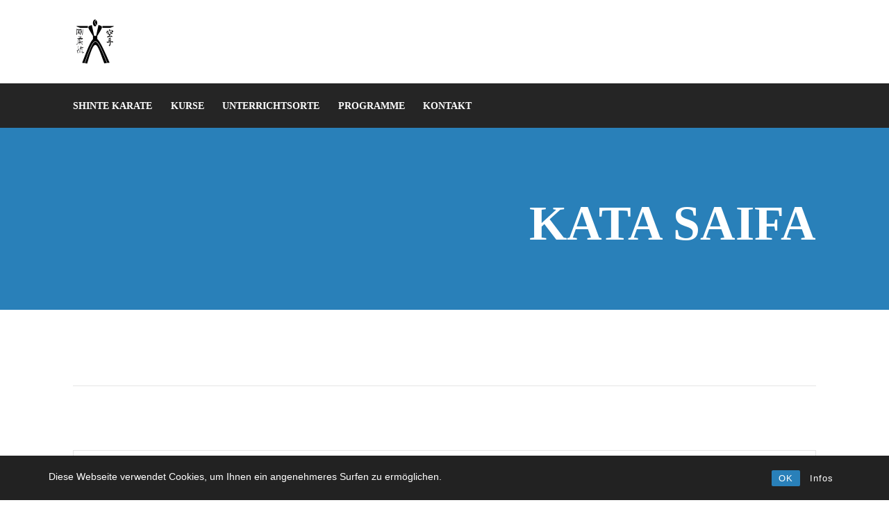

--- FILE ---
content_type: text/html; charset=UTF-8
request_url: https://www.shinte-karate.com/blog/2020/03/05/kata-saifa/
body_size: 62357
content:
<!DOCTYPE html>
<html lang="de" class="no-js scheme_default">
<head>
	<meta name='robots' content='index, follow, max-image-preview:large, max-snippet:-1, max-video-preview:-1' />
	<style>img:is([sizes="auto" i], [sizes^="auto," i]) { contain-intrinsic-size: 3000px 1500px }</style>
			<meta charset="UTF-8">
		<meta name="viewport" content="width=device-width, initial-scale=1, maximum-scale=1">
		<link rel="profile" href="http://gmpg.org/xfn/11">
		<meta name="format-detection" content="telephone=no">
		<link rel="pingback" href="https://www.shinte-karate.com/xmlrpc.php">
		
	<!-- This site is optimized with the Yoast SEO plugin v26.7 - https://yoast.com/wordpress/plugins/seo/ -->
	<title>Kata Saifa - Shinte Karate</title>
	<link rel="canonical" href="https://www.shinte-karate.com/blog/2020/03/05/kata-saifa/" />
	<meta property="og:locale" content="de_DE" />
	<meta property="og:type" content="article" />
	<meta property="og:title" content="Kata Saifa - Shinte Karate" />
	<meta property="og:url" content="https://www.shinte-karate.com/blog/2020/03/05/kata-saifa/" />
	<meta property="og:site_name" content="Shinte Karate" />
	<meta property="article:publisher" content="https://www.facebook.com/shintekaratelandshut/" />
	<meta property="article:published_time" content="2020-03-05T18:21:07+00:00" />
	<meta property="article:modified_time" content="2020-05-13T18:17:41+00:00" />
	<meta name="author" content="A S" />
	<meta name="twitter:card" content="summary_large_image" />
	<meta name="twitter:label1" content="Verfasst von" />
	<meta name="twitter:data1" content="A S" />
	<script type="application/ld+json" class="yoast-schema-graph">{"@context":"https://schema.org","@graph":[{"@type":"Article","@id":"https://www.shinte-karate.com/blog/2020/03/05/kata-saifa/#article","isPartOf":{"@id":"https://www.shinte-karate.com/blog/2020/03/05/kata-saifa/"},"author":{"name":"A S","@id":"https://www.shinte-karate.com/#/schema/person/528cefa21f303d76d2e680647e55588c"},"headline":"Kata Saifa","datePublished":"2020-03-05T18:21:07+00:00","dateModified":"2020-05-13T18:17:41+00:00","mainEntityOfPage":{"@id":"https://www.shinte-karate.com/blog/2020/03/05/kata-saifa/"},"wordCount":3,"commentCount":0,"publisher":{"@id":"https://www.shinte-karate.com/#organization"},"articleSection":["0. ab orange Gurt - Iron Dragen","0. grüner Gurt","KATA"],"inLanguage":"de","potentialAction":[{"@type":"CommentAction","name":"Comment","target":["https://www.shinte-karate.com/blog/2020/03/05/kata-saifa/#respond"]}]},{"@type":"WebPage","@id":"https://www.shinte-karate.com/blog/2020/03/05/kata-saifa/","url":"https://www.shinte-karate.com/blog/2020/03/05/kata-saifa/","name":"Kata Saifa - Shinte Karate","isPartOf":{"@id":"https://www.shinte-karate.com/#website"},"datePublished":"2020-03-05T18:21:07+00:00","dateModified":"2020-05-13T18:17:41+00:00","breadcrumb":{"@id":"https://www.shinte-karate.com/blog/2020/03/05/kata-saifa/#breadcrumb"},"inLanguage":"de","potentialAction":[{"@type":"ReadAction","target":["https://www.shinte-karate.com/blog/2020/03/05/kata-saifa/"]}]},{"@type":"BreadcrumbList","@id":"https://www.shinte-karate.com/blog/2020/03/05/kata-saifa/#breadcrumb","itemListElement":[{"@type":"ListItem","position":1,"name":"Startseite","item":"https://www.shinte-karate.com/"},{"@type":"ListItem","position":2,"name":"Kata Saifa"}]},{"@type":"WebSite","@id":"https://www.shinte-karate.com/#website","url":"https://www.shinte-karate.com/","name":"Shinte Karate","description":"Mehr Sicherheit für Ihr Kind","publisher":{"@id":"https://www.shinte-karate.com/#organization"},"potentialAction":[{"@type":"SearchAction","target":{"@type":"EntryPoint","urlTemplate":"https://www.shinte-karate.com/?s={search_term_string}"},"query-input":{"@type":"PropertyValueSpecification","valueRequired":true,"valueName":"search_term_string"}}],"inLanguage":"de"},{"@type":"Organization","@id":"https://www.shinte-karate.com/#organization","name":"SHINTE-KARATE","url":"https://www.shinte-karate.com/","logo":{"@type":"ImageObject","inLanguage":"de","@id":"https://www.shinte-karate.com/#/schema/logo/image/","url":"https://www.shinte-karate.com/wp-content/uploads/2020/09/shintekarate.jpg","contentUrl":"https://www.shinte-karate.com/wp-content/uploads/2020/09/shintekarate.jpg","width":113,"height":129,"caption":"SHINTE-KARATE"},"image":{"@id":"https://www.shinte-karate.com/#/schema/logo/image/"},"sameAs":["https://www.facebook.com/shintekaratelandshut/","https://www.instagram.com/shintekarate/"]},{"@type":"Person","@id":"https://www.shinte-karate.com/#/schema/person/528cefa21f303d76d2e680647e55588c","name":"A S","image":{"@type":"ImageObject","inLanguage":"de","@id":"https://www.shinte-karate.com/#/schema/person/image/","url":"https://secure.gravatar.com/avatar/989dbb979418d01d807cda503b7fa41a8125c743e3ee2f660d561422e0c54121?s=96&d=mm&r=g","contentUrl":"https://secure.gravatar.com/avatar/989dbb979418d01d807cda503b7fa41a8125c743e3ee2f660d561422e0c54121?s=96&d=mm&r=g","caption":"A S"},"url":"https://www.shinte-karate.com/blog/author/andreas/"}]}</script>
	<!-- / Yoast SEO plugin. -->


<link rel="alternate" type="application/rss+xml" title="Shinte Karate &raquo; Feed" href="https://www.shinte-karate.com/feed/" />
<link rel="alternate" type="application/rss+xml" title="Shinte Karate &raquo; Kommentar-Feed" href="https://www.shinte-karate.com/comments/feed/" />
<link rel="alternate" type="application/rss+xml" title="Shinte Karate &raquo; Kata Saifa-Kommentar-Feed" href="https://www.shinte-karate.com/blog/2020/03/05/kata-saifa/feed/" />
		<!-- This site uses the Google Analytics by MonsterInsights plugin v9.11.1 - Using Analytics tracking - https://www.monsterinsights.com/ -->
		<!-- Note: MonsterInsights is not currently configured on this site. The site owner needs to authenticate with Google Analytics in the MonsterInsights settings panel. -->
					<!-- No tracking code set -->
				<!-- / Google Analytics by MonsterInsights -->
		<script type="text/javascript">
/* <![CDATA[ */
window._wpemojiSettings = {"baseUrl":"https:\/\/s.w.org\/images\/core\/emoji\/16.0.1\/72x72\/","ext":".png","svgUrl":"https:\/\/s.w.org\/images\/core\/emoji\/16.0.1\/svg\/","svgExt":".svg","source":{"concatemoji":"https:\/\/www.shinte-karate.com\/wp-includes\/js\/wp-emoji-release.min.js?ver=6.8.3"}};
/*! This file is auto-generated */
!function(s,n){var o,i,e;function c(e){try{var t={supportTests:e,timestamp:(new Date).valueOf()};sessionStorage.setItem(o,JSON.stringify(t))}catch(e){}}function p(e,t,n){e.clearRect(0,0,e.canvas.width,e.canvas.height),e.fillText(t,0,0);var t=new Uint32Array(e.getImageData(0,0,e.canvas.width,e.canvas.height).data),a=(e.clearRect(0,0,e.canvas.width,e.canvas.height),e.fillText(n,0,0),new Uint32Array(e.getImageData(0,0,e.canvas.width,e.canvas.height).data));return t.every(function(e,t){return e===a[t]})}function u(e,t){e.clearRect(0,0,e.canvas.width,e.canvas.height),e.fillText(t,0,0);for(var n=e.getImageData(16,16,1,1),a=0;a<n.data.length;a++)if(0!==n.data[a])return!1;return!0}function f(e,t,n,a){switch(t){case"flag":return n(e,"\ud83c\udff3\ufe0f\u200d\u26a7\ufe0f","\ud83c\udff3\ufe0f\u200b\u26a7\ufe0f")?!1:!n(e,"\ud83c\udde8\ud83c\uddf6","\ud83c\udde8\u200b\ud83c\uddf6")&&!n(e,"\ud83c\udff4\udb40\udc67\udb40\udc62\udb40\udc65\udb40\udc6e\udb40\udc67\udb40\udc7f","\ud83c\udff4\u200b\udb40\udc67\u200b\udb40\udc62\u200b\udb40\udc65\u200b\udb40\udc6e\u200b\udb40\udc67\u200b\udb40\udc7f");case"emoji":return!a(e,"\ud83e\udedf")}return!1}function g(e,t,n,a){var r="undefined"!=typeof WorkerGlobalScope&&self instanceof WorkerGlobalScope?new OffscreenCanvas(300,150):s.createElement("canvas"),o=r.getContext("2d",{willReadFrequently:!0}),i=(o.textBaseline="top",o.font="600 32px Arial",{});return e.forEach(function(e){i[e]=t(o,e,n,a)}),i}function t(e){var t=s.createElement("script");t.src=e,t.defer=!0,s.head.appendChild(t)}"undefined"!=typeof Promise&&(o="wpEmojiSettingsSupports",i=["flag","emoji"],n.supports={everything:!0,everythingExceptFlag:!0},e=new Promise(function(e){s.addEventListener("DOMContentLoaded",e,{once:!0})}),new Promise(function(t){var n=function(){try{var e=JSON.parse(sessionStorage.getItem(o));if("object"==typeof e&&"number"==typeof e.timestamp&&(new Date).valueOf()<e.timestamp+604800&&"object"==typeof e.supportTests)return e.supportTests}catch(e){}return null}();if(!n){if("undefined"!=typeof Worker&&"undefined"!=typeof OffscreenCanvas&&"undefined"!=typeof URL&&URL.createObjectURL&&"undefined"!=typeof Blob)try{var e="postMessage("+g.toString()+"("+[JSON.stringify(i),f.toString(),p.toString(),u.toString()].join(",")+"));",a=new Blob([e],{type:"text/javascript"}),r=new Worker(URL.createObjectURL(a),{name:"wpTestEmojiSupports"});return void(r.onmessage=function(e){c(n=e.data),r.terminate(),t(n)})}catch(e){}c(n=g(i,f,p,u))}t(n)}).then(function(e){for(var t in e)n.supports[t]=e[t],n.supports.everything=n.supports.everything&&n.supports[t],"flag"!==t&&(n.supports.everythingExceptFlag=n.supports.everythingExceptFlag&&n.supports[t]);n.supports.everythingExceptFlag=n.supports.everythingExceptFlag&&!n.supports.flag,n.DOMReady=!1,n.readyCallback=function(){n.DOMReady=!0}}).then(function(){return e}).then(function(){var e;n.supports.everything||(n.readyCallback(),(e=n.source||{}).concatemoji?t(e.concatemoji):e.wpemoji&&e.twemoji&&(t(e.twemoji),t(e.wpemoji)))}))}((window,document),window._wpemojiSettings);
/* ]]> */
</script>
<link rel='stylesheet' id='vc_extensions_cqbundle_adminicon-css' href='https://www.shinte-karate.com/wp-content/plugins/vc-extensions-bundle/css/admin_icon.css?ver=6.8.3' type='text/css' media='all' />
<style id='wp-emoji-styles-inline-css' type='text/css'>

	img.wp-smiley, img.emoji {
		display: inline !important;
		border: none !important;
		box-shadow: none !important;
		height: 1em !important;
		width: 1em !important;
		margin: 0 0.07em !important;
		vertical-align: -0.1em !important;
		background: none !important;
		padding: 0 !important;
	}
</style>
<link rel='stylesheet' id='wp-block-library-css' href='https://www.shinte-karate.com/wp-includes/css/dist/block-library/style.min.css?ver=6.8.3' type='text/css' media='all' />
<style id='classic-theme-styles-inline-css' type='text/css'>
/*! This file is auto-generated */
.wp-block-button__link{color:#fff;background-color:#32373c;border-radius:9999px;box-shadow:none;text-decoration:none;padding:calc(.667em + 2px) calc(1.333em + 2px);font-size:1.125em}.wp-block-file__button{background:#32373c;color:#fff;text-decoration:none}
</style>
<style id='global-styles-inline-css' type='text/css'>
:root{--wp--preset--aspect-ratio--square: 1;--wp--preset--aspect-ratio--4-3: 4/3;--wp--preset--aspect-ratio--3-4: 3/4;--wp--preset--aspect-ratio--3-2: 3/2;--wp--preset--aspect-ratio--2-3: 2/3;--wp--preset--aspect-ratio--16-9: 16/9;--wp--preset--aspect-ratio--9-16: 9/16;--wp--preset--color--black: #000000;--wp--preset--color--cyan-bluish-gray: #abb8c3;--wp--preset--color--white: #ffffff;--wp--preset--color--pale-pink: #f78da7;--wp--preset--color--vivid-red: #cf2e2e;--wp--preset--color--luminous-vivid-orange: #ff6900;--wp--preset--color--luminous-vivid-amber: #fcb900;--wp--preset--color--light-green-cyan: #7bdcb5;--wp--preset--color--vivid-green-cyan: #00d084;--wp--preset--color--pale-cyan-blue: #8ed1fc;--wp--preset--color--vivid-cyan-blue: #0693e3;--wp--preset--color--vivid-purple: #9b51e0;--wp--preset--gradient--vivid-cyan-blue-to-vivid-purple: linear-gradient(135deg,rgba(6,147,227,1) 0%,rgb(155,81,224) 100%);--wp--preset--gradient--light-green-cyan-to-vivid-green-cyan: linear-gradient(135deg,rgb(122,220,180) 0%,rgb(0,208,130) 100%);--wp--preset--gradient--luminous-vivid-amber-to-luminous-vivid-orange: linear-gradient(135deg,rgba(252,185,0,1) 0%,rgba(255,105,0,1) 100%);--wp--preset--gradient--luminous-vivid-orange-to-vivid-red: linear-gradient(135deg,rgba(255,105,0,1) 0%,rgb(207,46,46) 100%);--wp--preset--gradient--very-light-gray-to-cyan-bluish-gray: linear-gradient(135deg,rgb(238,238,238) 0%,rgb(169,184,195) 100%);--wp--preset--gradient--cool-to-warm-spectrum: linear-gradient(135deg,rgb(74,234,220) 0%,rgb(151,120,209) 20%,rgb(207,42,186) 40%,rgb(238,44,130) 60%,rgb(251,105,98) 80%,rgb(254,248,76) 100%);--wp--preset--gradient--blush-light-purple: linear-gradient(135deg,rgb(255,206,236) 0%,rgb(152,150,240) 100%);--wp--preset--gradient--blush-bordeaux: linear-gradient(135deg,rgb(254,205,165) 0%,rgb(254,45,45) 50%,rgb(107,0,62) 100%);--wp--preset--gradient--luminous-dusk: linear-gradient(135deg,rgb(255,203,112) 0%,rgb(199,81,192) 50%,rgb(65,88,208) 100%);--wp--preset--gradient--pale-ocean: linear-gradient(135deg,rgb(255,245,203) 0%,rgb(182,227,212) 50%,rgb(51,167,181) 100%);--wp--preset--gradient--electric-grass: linear-gradient(135deg,rgb(202,248,128) 0%,rgb(113,206,126) 100%);--wp--preset--gradient--midnight: linear-gradient(135deg,rgb(2,3,129) 0%,rgb(40,116,252) 100%);--wp--preset--font-size--small: 13px;--wp--preset--font-size--medium: 20px;--wp--preset--font-size--large: 36px;--wp--preset--font-size--x-large: 42px;--wp--preset--spacing--20: 0.44rem;--wp--preset--spacing--30: 0.67rem;--wp--preset--spacing--40: 1rem;--wp--preset--spacing--50: 1.5rem;--wp--preset--spacing--60: 2.25rem;--wp--preset--spacing--70: 3.38rem;--wp--preset--spacing--80: 5.06rem;--wp--preset--shadow--natural: 6px 6px 9px rgba(0, 0, 0, 0.2);--wp--preset--shadow--deep: 12px 12px 50px rgba(0, 0, 0, 0.4);--wp--preset--shadow--sharp: 6px 6px 0px rgba(0, 0, 0, 0.2);--wp--preset--shadow--outlined: 6px 6px 0px -3px rgba(255, 255, 255, 1), 6px 6px rgba(0, 0, 0, 1);--wp--preset--shadow--crisp: 6px 6px 0px rgba(0, 0, 0, 1);}:where(.is-layout-flex){gap: 0.5em;}:where(.is-layout-grid){gap: 0.5em;}body .is-layout-flex{display: flex;}.is-layout-flex{flex-wrap: wrap;align-items: center;}.is-layout-flex > :is(*, div){margin: 0;}body .is-layout-grid{display: grid;}.is-layout-grid > :is(*, div){margin: 0;}:where(.wp-block-columns.is-layout-flex){gap: 2em;}:where(.wp-block-columns.is-layout-grid){gap: 2em;}:where(.wp-block-post-template.is-layout-flex){gap: 1.25em;}:where(.wp-block-post-template.is-layout-grid){gap: 1.25em;}.has-black-color{color: var(--wp--preset--color--black) !important;}.has-cyan-bluish-gray-color{color: var(--wp--preset--color--cyan-bluish-gray) !important;}.has-white-color{color: var(--wp--preset--color--white) !important;}.has-pale-pink-color{color: var(--wp--preset--color--pale-pink) !important;}.has-vivid-red-color{color: var(--wp--preset--color--vivid-red) !important;}.has-luminous-vivid-orange-color{color: var(--wp--preset--color--luminous-vivid-orange) !important;}.has-luminous-vivid-amber-color{color: var(--wp--preset--color--luminous-vivid-amber) !important;}.has-light-green-cyan-color{color: var(--wp--preset--color--light-green-cyan) !important;}.has-vivid-green-cyan-color{color: var(--wp--preset--color--vivid-green-cyan) !important;}.has-pale-cyan-blue-color{color: var(--wp--preset--color--pale-cyan-blue) !important;}.has-vivid-cyan-blue-color{color: var(--wp--preset--color--vivid-cyan-blue) !important;}.has-vivid-purple-color{color: var(--wp--preset--color--vivid-purple) !important;}.has-black-background-color{background-color: var(--wp--preset--color--black) !important;}.has-cyan-bluish-gray-background-color{background-color: var(--wp--preset--color--cyan-bluish-gray) !important;}.has-white-background-color{background-color: var(--wp--preset--color--white) !important;}.has-pale-pink-background-color{background-color: var(--wp--preset--color--pale-pink) !important;}.has-vivid-red-background-color{background-color: var(--wp--preset--color--vivid-red) !important;}.has-luminous-vivid-orange-background-color{background-color: var(--wp--preset--color--luminous-vivid-orange) !important;}.has-luminous-vivid-amber-background-color{background-color: var(--wp--preset--color--luminous-vivid-amber) !important;}.has-light-green-cyan-background-color{background-color: var(--wp--preset--color--light-green-cyan) !important;}.has-vivid-green-cyan-background-color{background-color: var(--wp--preset--color--vivid-green-cyan) !important;}.has-pale-cyan-blue-background-color{background-color: var(--wp--preset--color--pale-cyan-blue) !important;}.has-vivid-cyan-blue-background-color{background-color: var(--wp--preset--color--vivid-cyan-blue) !important;}.has-vivid-purple-background-color{background-color: var(--wp--preset--color--vivid-purple) !important;}.has-black-border-color{border-color: var(--wp--preset--color--black) !important;}.has-cyan-bluish-gray-border-color{border-color: var(--wp--preset--color--cyan-bluish-gray) !important;}.has-white-border-color{border-color: var(--wp--preset--color--white) !important;}.has-pale-pink-border-color{border-color: var(--wp--preset--color--pale-pink) !important;}.has-vivid-red-border-color{border-color: var(--wp--preset--color--vivid-red) !important;}.has-luminous-vivid-orange-border-color{border-color: var(--wp--preset--color--luminous-vivid-orange) !important;}.has-luminous-vivid-amber-border-color{border-color: var(--wp--preset--color--luminous-vivid-amber) !important;}.has-light-green-cyan-border-color{border-color: var(--wp--preset--color--light-green-cyan) !important;}.has-vivid-green-cyan-border-color{border-color: var(--wp--preset--color--vivid-green-cyan) !important;}.has-pale-cyan-blue-border-color{border-color: var(--wp--preset--color--pale-cyan-blue) !important;}.has-vivid-cyan-blue-border-color{border-color: var(--wp--preset--color--vivid-cyan-blue) !important;}.has-vivid-purple-border-color{border-color: var(--wp--preset--color--vivid-purple) !important;}.has-vivid-cyan-blue-to-vivid-purple-gradient-background{background: var(--wp--preset--gradient--vivid-cyan-blue-to-vivid-purple) !important;}.has-light-green-cyan-to-vivid-green-cyan-gradient-background{background: var(--wp--preset--gradient--light-green-cyan-to-vivid-green-cyan) !important;}.has-luminous-vivid-amber-to-luminous-vivid-orange-gradient-background{background: var(--wp--preset--gradient--luminous-vivid-amber-to-luminous-vivid-orange) !important;}.has-luminous-vivid-orange-to-vivid-red-gradient-background{background: var(--wp--preset--gradient--luminous-vivid-orange-to-vivid-red) !important;}.has-very-light-gray-to-cyan-bluish-gray-gradient-background{background: var(--wp--preset--gradient--very-light-gray-to-cyan-bluish-gray) !important;}.has-cool-to-warm-spectrum-gradient-background{background: var(--wp--preset--gradient--cool-to-warm-spectrum) !important;}.has-blush-light-purple-gradient-background{background: var(--wp--preset--gradient--blush-light-purple) !important;}.has-blush-bordeaux-gradient-background{background: var(--wp--preset--gradient--blush-bordeaux) !important;}.has-luminous-dusk-gradient-background{background: var(--wp--preset--gradient--luminous-dusk) !important;}.has-pale-ocean-gradient-background{background: var(--wp--preset--gradient--pale-ocean) !important;}.has-electric-grass-gradient-background{background: var(--wp--preset--gradient--electric-grass) !important;}.has-midnight-gradient-background{background: var(--wp--preset--gradient--midnight) !important;}.has-small-font-size{font-size: var(--wp--preset--font-size--small) !important;}.has-medium-font-size{font-size: var(--wp--preset--font-size--medium) !important;}.has-large-font-size{font-size: var(--wp--preset--font-size--large) !important;}.has-x-large-font-size{font-size: var(--wp--preset--font-size--x-large) !important;}
:where(.wp-block-post-template.is-layout-flex){gap: 1.25em;}:where(.wp-block-post-template.is-layout-grid){gap: 1.25em;}
:where(.wp-block-columns.is-layout-flex){gap: 2em;}:where(.wp-block-columns.is-layout-grid){gap: 2em;}
:root :where(.wp-block-pullquote){font-size: 1.5em;line-height: 1.6;}
</style>
<link rel='stylesheet' id='contact-form-7-css' href='https://www.shinte-karate.com/wp-content/plugins/contact-form-7/includes/css/styles.css?ver=6.1.1' type='text/css' media='all' />
<link rel='stylesheet' id='essential-grid-plugin-settings-css' href='https://www.shinte-karate.com/wp-content/plugins/essential-grid/public/assets/css/settings.css?ver=2.1.0.2' type='text/css' media='all' />
<link rel='stylesheet' id='bootstrap-pp-css-css' href='https://www.shinte-karate.com/wp-content/plugins/pricing-tables-for-wpbakery-page-builder/css/bootstrap.min.css?ver=6.8.3' type='text/css' media='all' />
<link rel='stylesheet' id='ihelb-font-awesome-css-css' href='https://www.shinte-karate.com/wp-content/plugins/pricing-tables-for-wpbakery-page-builder/css/font-awesome.min.css?ver=6.8.3' type='text/css' media='all' />
<link rel='stylesheet' id='ihelb-animation-css-css' href='https://www.shinte-karate.com/wp-content/plugins/pricing-tables-for-wpbakery-page-builder/css/animations.css?ver=6.8.3' type='text/css' media='all' />
<link rel='stylesheet' id='princing-plan-css-css' href='https://www.shinte-karate.com/wp-content/plugins/pricing-tables-for-wpbakery-page-builder/css/pp.css?ver=6.8.3' type='text/css' media='all' />
<link rel='stylesheet' id='rcc-styles-css' href='https://www.shinte-karate.com/wp-content/plugins/responsive-cookie-consent/includes/css/style.css?ver=6.8.3' type='text/css' media='all' />
<link rel='stylesheet' id='rs-plugin-settings-css' href='https://www.shinte-karate.com/wp-content/plugins/revslider/public/assets/css/settings.css?ver=5.3.1.5' type='text/css' media='all' />
<style id='rs-plugin-settings-inline-css' type='text/css'>
#rs-demo-id {}
</style>
<link rel='stylesheet' id='trx_addons-icons-css' href='https://www.shinte-karate.com/wp-content/plugins/trx_addons/css/font-icons/css/trx_addons_icons-embedded.css' type='text/css' media='all' />
<link rel='stylesheet' id='swiperslider-css' href='https://www.shinte-karate.com/wp-content/plugins/trx_addons/js/swiper/swiper.min.css' type='text/css' media='all' />
<link rel='stylesheet' id='magnific-popup-css' href='https://www.shinte-karate.com/wp-content/plugins/trx_addons/js/magnific/magnific-popup.min.css' type='text/css' media='all' />
<link rel='stylesheet' id='trx_addons-css' href='https://www.shinte-karate.com/wp-content/plugins/trx_addons/css/trx_addons.css' type='text/css' media='all' />
<link rel='stylesheet' id='samurai_school-fontello-css' href='https://www.shinte-karate.com/wp-content/themes/samurai-school/css/fontello/css/fontello-embedded.css' type='text/css' media='all' />
<link rel='stylesheet' id='samurai_school-main-css' href='https://www.shinte-karate.com/wp-content/themes/samurai-school/style.css' type='text/css' media='all' />
<style id='samurai_school-main-inline-css' type='text/css'>
.post-navigation .nav-previous a .nav-arrow { background-image: url(https://www.shinte-karate.com/wp-content/themes/samurai-school/images/no-image.jpg); }.post-navigation .nav-next a .nav-arrow { background-image: url(https://www.shinte-karate.com/wp-content/themes/samurai-school/images/no-image.jpg); }
</style>
<link rel='stylesheet' id='samurai_school-animation-css' href='https://www.shinte-karate.com/wp-content/themes/samurai-school/css/animation.css' type='text/css' media='all' />
<link rel='stylesheet' id='samurai_school-colors-css' href='https://www.shinte-karate.com/wp-content/themes/samurai-school/css/__colors.css' type='text/css' media='all' />
<link rel='stylesheet' id='samurai_school-styles-css' href='https://www.shinte-karate.com/wp-content/themes/samurai-school/css/__styles.css' type='text/css' media='all' />
<link rel='stylesheet' id='mediaelement-css' href='https://www.shinte-karate.com/wp-includes/js/mediaelement/mediaelementplayer-legacy.min.css?ver=4.2.17' type='text/css' media='all' />
<link rel='stylesheet' id='wp-mediaelement-css' href='https://www.shinte-karate.com/wp-includes/js/mediaelement/wp-mediaelement.min.css?ver=6.8.3' type='text/css' media='all' />
<link rel='stylesheet' id='samurai_school-responsive-css' href='https://www.shinte-karate.com/wp-content/themes/samurai-school/css/responsive.css' type='text/css' media='all' />
<script type="text/javascript" src="https://www.shinte-karate.com/wp-includes/js/jquery/jquery.min.js?ver=3.7.1" id="jquery-core-js"></script>
<script type="text/javascript" src="https://www.shinte-karate.com/wp-includes/js/jquery/jquery-migrate.min.js?ver=3.4.1" id="jquery-migrate-js"></script>
<script type="text/javascript" src="https://www.shinte-karate.com/wp-content/plugins/essential-grid/public/assets/js/lightbox.js?ver=2.1.0.2" id="themepunchboxext-js"></script>
<script type="text/javascript" src="https://www.shinte-karate.com/wp-content/plugins/essential-grid/public/assets/js/jquery.themepunch.tools.min.js?ver=2.1.0.2" id="tp-tools-js"></script>
<script type="text/javascript" src="https://www.shinte-karate.com/wp-content/plugins/revslider/public/assets/js/jquery.themepunch.revolution.min.js?ver=5.3.1.5" id="revmin-js"></script>
<link rel="https://api.w.org/" href="https://www.shinte-karate.com/wp-json/" /><link rel="alternate" title="JSON" type="application/json" href="https://www.shinte-karate.com/wp-json/wp/v2/posts/5270" /><link rel="EditURI" type="application/rsd+xml" title="RSD" href="https://www.shinte-karate.com/xmlrpc.php?rsd" />
<meta name="generator" content="WordPress 6.8.3" />
<link rel='shortlink' href='https://www.shinte-karate.com/?p=5270' />
<link rel="alternate" title="oEmbed (JSON)" type="application/json+oembed" href="https://www.shinte-karate.com/wp-json/oembed/1.0/embed?url=https%3A%2F%2Fwww.shinte-karate.com%2Fblog%2F2020%2F03%2F05%2Fkata-saifa%2F" />
<link rel="alternate" title="oEmbed (XML)" type="text/xml+oembed" href="https://www.shinte-karate.com/wp-json/oembed/1.0/embed?url=https%3A%2F%2Fwww.shinte-karate.com%2Fblog%2F2020%2F03%2F05%2Fkata-saifa%2F&#038;format=xml" />
		<script type="text/javascript">
			var ajaxRevslider;
			
			jQuery(document).ready(function() {
				// CUSTOM AJAX CONTENT LOADING FUNCTION
				ajaxRevslider = function(obj) {
				
					// obj.type : Post Type
					// obj.id : ID of Content to Load
					// obj.aspectratio : The Aspect Ratio of the Container / Media
					// obj.selector : The Container Selector where the Content of Ajax will be injected. It is done via the Essential Grid on Return of Content
					
					var content = "";

					data = {};
					
					data.action = 'revslider_ajax_call_front';
					data.client_action = 'get_slider_html';
					data.token = '94ccd9341c';
					data.type = obj.type;
					data.id = obj.id;
					data.aspectratio = obj.aspectratio;
					
					// SYNC AJAX REQUEST
					jQuery.ajax({
						type:"post",
						url:"https://www.shinte-karate.com/wp-admin/admin-ajax.php",
						dataType: 'json',
						data:data,
						async:false,
						success: function(ret, textStatus, XMLHttpRequest) {
							if(ret.success == true)
								content = ret.data;								
						},
						error: function(e) {
							console.log(e);
						}
					});
					
					 // FIRST RETURN THE CONTENT WHEN IT IS LOADED !!
					 return content;						 
				};
				
				// CUSTOM AJAX FUNCTION TO REMOVE THE SLIDER
				var ajaxRemoveRevslider = function(obj) {
					return jQuery(obj.selector+" .rev_slider").revkill();
				};

				// EXTEND THE AJAX CONTENT LOADING TYPES WITH TYPE AND FUNCTION
				var extendessential = setInterval(function() {
					if (jQuery.fn.tpessential != undefined) {
						clearInterval(extendessential);
						if(typeof(jQuery.fn.tpessential.defaults) !== 'undefined') {
							jQuery.fn.tpessential.defaults.ajaxTypes.push({type:"revslider",func:ajaxRevslider,killfunc:ajaxRemoveRevslider,openAnimationSpeed:0.3});   
							// type:  Name of the Post to load via Ajax into the Essential Grid Ajax Container
							// func: the Function Name which is Called once the Item with the Post Type has been clicked
							// killfunc: function to kill in case the Ajax Window going to be removed (before Remove function !
							// openAnimationSpeed: how quick the Ajax Content window should be animated (default is 0.3)
						}
					}
				},30);
			});
		</script>
					<style type="text/css">
			<!--
				#page_preloader {
					background-color: background-color:#ffffff;;				}
			-->
			</style>
			<meta name="generator" content="Powered by WPBakery Page Builder - drag and drop page builder for WordPress."/>
<!--[if lte IE 9]><link rel="stylesheet" type="text/css" href="https://www.shinte-karate.com/wp-content/plugins/js_composer/assets/css/vc_lte_ie9.min.css" media="screen"><![endif]--><meta name="generator" content="Powered by Slider Revolution 5.3.1.5 - responsive, Mobile-Friendly Slider Plugin for WordPress with comfortable drag and drop interface." />
<link rel="icon" href="https://www.shinte-karate.com/wp-content/uploads/2019/07/cropped-Logo-Shinte-Icon-black-32x32.png" sizes="32x32" />
<link rel="icon" href="https://www.shinte-karate.com/wp-content/uploads/2019/07/cropped-Logo-Shinte-Icon-black-192x192.png" sizes="192x192" />
<link rel="apple-touch-icon" href="https://www.shinte-karate.com/wp-content/uploads/2019/07/cropped-Logo-Shinte-Icon-black-180x180.png" />
<meta name="msapplication-TileImage" content="https://www.shinte-karate.com/wp-content/uploads/2019/07/cropped-Logo-Shinte-Icon-black-270x270.png" />
		<style type="text/css" id="wp-custom-css">
			/*
Füge deinen eigenen CSS-Code nach diesem Kommentar hinter dem abschließenden Schrägstrich ein. 

Klicke auf das Hilfe-Symbol oben, um mehr zu erfahren.
*/

.sidebar .widget_contacts .contacts_info span {
	font-size: 1.2em
}

.sc_team_default .sc_team_item_info {
	padding: 0;
}

p {
	-webkit-hyphens: auto;
	-moz-hyphens: auto;
	-ms-hyphens: auto;
	hyphens: auto;
}

h2 {
	font-size: 2.5em
}

.top_header_wrap {
	display: none;
}

.middle_header_wrap.state_fixed {
	box-shadow: 0 0 5px #252525;
}

.logo img {
	max-height: 64px;
}

.sc_price_image img {
	width: 100%;
}

.menu_main_nav > li ul {
	width: auto;
	min-width: 250px;
}

.widget_nav_menu .menu li.current-menu-item.current_page_item a {
	color: #2980b9;
}

.vc_column_container {
	float: none;
	display: inline-block;
}

aside#text-8 .textwidget p a {
	color: #ffffff;
	background-color: #2980b9;
	text-transform: uppercase;
	padding: 1em 1.97em;
	margin-top: 1em;
	display: inline-block;
	font-size: 1em;
	font-weight: 700;
}

aside#text-8 .textwidget p a:hover {
	background-color: #2272a7;
}

.sc_googlemap_content_detailed {
	top: inherit;
	bottom: 2em;
	left: 50%;
	transform: translateX(-50%);
}

.scheme_default .sc_googlemap_content, .scheme_default.sc_googlemap_content {
	background-color: transparent;
}

.scheme_default .sc_googlemap_content_detailed:before {
	background-color: transparent;
}

.caldera-grid .row {
	margin-bottom: 1em;
}

.site_footer_wrap {
	background-image: none;
	background-color: #252525;
}

.scheme_default .site_footer_wrap aside {
	border-color: #292929;
}

.footer_wrap_inner {
	padding: 3em 0 1em;
}

.footer_wrap.widget_area .widget_socials .socials_description,
.footer_wrap.widget_area .widget_socials .socials_wrap {
	text-align: center;
}

.footer_wrap.widget_area .widget_socials .socials_wrap {
	padding-bottom: 2em;
}

.sc_team_item_content {
	height: auto !important;
}

.team_member_brief_info_title {
	display: none;
}

.partner-gallery {
	text-align: center;
}

.partner-gallery .wpb_image_grid .wpb_image_grid_ul .isotope-item {
	position: relative !important;
	display: inline-block;
	top: 0 !important;
	left: 0 !important;
	float: none;
	padding: 0 5px;
}		</style>
		<noscript><style type="text/css"> .wpb_animate_when_almost_visible { opacity: 1; }</style></noscript></head>

<body class="wp-singular post-template-default single single-post postid-5270 single-format-standard wp-theme-samurai-school preloader blog_mode_post body_tag body_style_wide scheme_default is_single sidebar_hide expand_content header_style_header-default header_position_default header_title_on menu_style_top no_layout wpb-js-composer js-comp-ver-5.4.2 vc_responsive">

	
	<div class="body_wrap">

		<div class="page_wrap">

			<header class="top_panel top_panel_default without_bg_image scheme_default"><a class="menu_mobile_button icon-menu-2"></a><div class="top_panel_fixed_wrap"></div>
<div class="middle_header_wrap">
	<div class="content_wrap"><a class="logo" href="https://www.shinte-karate.com/"><img src="https://www.shinte-karate.com/wp-content/uploads/2019/07/Logo-Shinte-Icon-black.png" class="logo_main" alt="" width="512" height="512"></a><div class="additional-element">		<span class="contact_info">
					</span></div>	</div>
</div>
<div class="top_panel_navi 	scheme_default">
	<div class="menu_main_wrap clearfix menu_hover_fade">
		<div class="content_wrap">
			<nav class="menu_main_nav_area"><ul id="menu_main" class="menu_main_nav"><li id="menu-item-3282" class="menu-item menu-item-type-post_type menu-item-object-page menu-item-home menu-item-3282"><a href="https://www.shinte-karate.com/"><span>Shinte Karate</span></a></li><li id="menu-item-2618" class="menu-item menu-item-type-post_type menu-item-object-page menu-item-has-children menu-item-2618"><a href="https://www.shinte-karate.com/kurse/"><span>Kurse</span></a>
<ul class="sub-menu"><li id="menu-item-2659" class="menu-item menu-item-type-post_type menu-item-object-page menu-item-2659"><a href="https://www.shinte-karate.com/kurse/little-dragon/"><span>Kinder ab 4 Jahre</span></a></li><li id="menu-item-2677" class="menu-item menu-item-type-post_type menu-item-object-page menu-item-2677"><a href="https://www.shinte-karate.com/kurse/iron-dragon/"><span>Kinder ab 8 Jahre</span></a></li><li id="menu-item-2676" class="menu-item menu-item-type-post_type menu-item-object-page menu-item-2676"><a href="https://www.shinte-karate.com/kurse/shogun/"><span>Jugendliche</span></a></li><li id="menu-item-2675" class="menu-item menu-item-type-post_type menu-item-object-page menu-item-2675"><a href="https://www.shinte-karate.com/kurse/karateka/"><span>Erwachsene</span></a></li><li id="menu-item-4570" class="menu-item menu-item-type-post_type menu-item-object-page menu-item-4570"><a href="https://www.shinte-karate.com/kurse/kickboxen/"><span>Kickboxen</span></a></li></ul>
</li><li id="menu-item-3368" class="menu-item menu-item-type-post_type menu-item-object-page menu-item-has-children menu-item-3368"><a href="https://www.shinte-karate.com/unterrichtsorte/"><span>Unterrichtsorte</span></a>
<ul class="sub-menu"><li id="menu-item-3369" class="menu-item menu-item-type-post_type menu-item-object-page menu-item-3369"><a href="https://www.shinte-karate.com/unterrichtsorte/karate-in-adlkofen/"><span>Adlkofen</span></a></li><li id="menu-item-4607" class="menu-item menu-item-type-post_type menu-item-object-page menu-item-4607"><a href="https://www.shinte-karate.com/unterrichtsorte/karate-in-altheim/"><span>Altheim</span></a></li><li id="menu-item-3370" class="menu-item menu-item-type-post_type menu-item-object-page menu-item-3370"><a href="https://www.shinte-karate.com/unterrichtsorte/karate-in-baierbach/"><span>Baierbach</span></a></li><li id="menu-item-3371" class="menu-item menu-item-type-post_type menu-item-object-page menu-item-3371"><a href="https://www.shinte-karate.com/unterrichtsorte/karate-in-bayerbach/"><span>Bayerbach</span></a></li><li id="menu-item-3372" class="menu-item menu-item-type-post_type menu-item-object-page menu-item-3372"><a href="https://www.shinte-karate.com/unterrichtsorte/karate-in-bruckberg-guendlkofen/"><span>Bruckberg-Gündlkofen</span></a></li><li id="menu-item-3373" class="menu-item menu-item-type-post_type menu-item-object-page menu-item-3373"><a href="https://www.shinte-karate.com/unterrichtsorte/karate-in-buch/"><span>Buch</span></a></li><li id="menu-item-3374" class="menu-item menu-item-type-post_type menu-item-object-page menu-item-3374"><a href="https://www.shinte-karate.com/unterrichtsorte/karate-in-dingolfing/"><span>Dingolfing</span></a></li><li id="menu-item-3376" class="menu-item menu-item-type-post_type menu-item-object-page menu-item-3376"><a href="https://www.shinte-karate.com/unterrichtsorte/karate-in-landshut/"><span>Landshut</span></a></li><li id="menu-item-3377" class="menu-item menu-item-type-post_type menu-item-object-page menu-item-3377"><a href="https://www.shinte-karate.com/unterrichtsorte/karate-in-obersuessbach/"><span>Obersüßbach</span></a></li><li id="menu-item-3378" class="menu-item menu-item-type-post_type menu-item-object-page menu-item-3378"><a href="https://www.shinte-karate.com/unterrichtsorte/karate-in-pfaffenberg-mallersdorf/"><span>Pfaffenberg-Mallersdorf</span></a></li><li id="menu-item-3379" class="menu-item menu-item-type-post_type menu-item-object-page menu-item-3379"><a href="https://www.shinte-karate.com/unterrichtsorte/karate-in-rottenburg/"><span>Rottenburg</span></a></li><li id="menu-item-3381" class="menu-item menu-item-type-post_type menu-item-object-page menu-item-3381"><a href="https://www.shinte-karate.com/unterrichtsorte/karate-in-vilsheim/"><span>Vilsheim</span></a></li><li id="menu-item-3382" class="menu-item menu-item-type-post_type menu-item-object-page menu-item-3382"><a href="https://www.shinte-karate.com/unterrichtsorte/karate-in-woerth-an-der-isar/"><span>Altheim</span></a></li></ul>
</li><li id="menu-item-3383" class="menu-item menu-item-type-custom menu-item-object-custom menu-item-has-children menu-item-3383"><a href="#"><span>Programme</span></a>
<ul class="sub-menu"><li id="menu-item-3410" class="menu-item menu-item-type-custom menu-item-object-custom menu-item-3410"><a href="/home#karate-camp"><span>Karate Camp</span></a></li><li id="menu-item-2827" class="menu-item menu-item-type-post_type menu-item-object-page menu-item-2827"><a href="https://www.shinte-karate.com/programme/praeventionskurs/"><span>Präventionskurs</span></a></li><li id="menu-item-3290" class="menu-item menu-item-type-custom menu-item-object-custom menu-item-has-children menu-item-3290"><a href="#"><span>Ausbildungen</span></a>
	<ul class="sub-menu"><li id="menu-item-3291" class="menu-item menu-item-type-post_type menu-item-object-page menu-item-3291"><a href="https://www.shinte-karate.com/programme/karatelehrerin/"><span>Karatelehrer/in</span></a></li><li id="menu-item-3292" class="menu-item menu-item-type-post_type menu-item-object-page menu-item-3292"><a href="https://www.shinte-karate.com/programme/sport-und-fitnesskauffrau-mann/"><span>Sport- &#038; Fitnesskauffrau/-mann</span></a></li><li id="menu-item-3293" class="menu-item menu-item-type-post_type menu-item-object-page menu-item-3293"><a href="https://www.shinte-karate.com/programme/sportfachfrau-mann/"><span>Sportfachfrau/-mann</span></a></li><li id="menu-item-3294" class="menu-item menu-item-type-post_type menu-item-object-page menu-item-3294"><a href="https://www.shinte-karate.com/programme/weiterbildung/"><span>Weiterbildung</span></a></li></ul>
</li></ul>
</li><li id="menu-item-3001" class="menu-item menu-item-type-post_type menu-item-object-page menu-item-3001"><a href="https://www.shinte-karate.com/kontakt/"><span>Kontakt</span></a></li></ul></nav>		</div>
	</div>
</div><!-- /.top_panel_navi -->	<div class="top_panel_title_wrap  without_bg_image">
		<div class="content_wrap">
			<div class="top_panel_title">
				<div class="page_title">
															<h1 class="page_caption">Kata Saifa</h1>

									</div>
			</div>
		</div>
	</div>
	</header><div class="menu_mobile_overlay"></div>
<div class="menu_mobile">
	<div class="menu_mobile_inner">
		<a class="menu_mobile_close icon-cancel"></a><a class="logo" href="https://www.shinte-karate.com/"><img src="https://www.shinte-karate.com/wp-content/uploads/2019/07/Logo-Shinte-Icon-black.png" class="logo_main" alt="" width="512" height="512"></a><nav class="menu_mobile_nav_area"><ul id="menu_mobile" class="menu_mobile_nav"><li id="menu_mobile-item-3282" class="menu-item menu-item-type-post_type menu-item-object-page menu-item-home menu-item-3282"><a href="https://www.shinte-karate.com/"><span>Shinte Karate</span></a></li><li id="menu_mobile-item-2618" class="menu-item menu-item-type-post_type menu-item-object-page menu-item-has-children menu-item-2618"><a href="https://www.shinte-karate.com/kurse/"><span>Kurse</span></a>
<ul class="sub-menu"><li id="menu_mobile-item-2659" class="menu-item menu-item-type-post_type menu-item-object-page menu-item-2659"><a href="https://www.shinte-karate.com/kurse/little-dragon/"><span>Kinder ab 4 Jahre</span></a></li><li id="menu_mobile-item-2677" class="menu-item menu-item-type-post_type menu-item-object-page menu-item-2677"><a href="https://www.shinte-karate.com/kurse/iron-dragon/"><span>Kinder ab 8 Jahre</span></a></li><li id="menu_mobile-item-2676" class="menu-item menu-item-type-post_type menu-item-object-page menu-item-2676"><a href="https://www.shinte-karate.com/kurse/shogun/"><span>Jugendliche</span></a></li><li id="menu_mobile-item-2675" class="menu-item menu-item-type-post_type menu-item-object-page menu-item-2675"><a href="https://www.shinte-karate.com/kurse/karateka/"><span>Erwachsene</span></a></li><li id="menu_mobile-item-4570" class="menu-item menu-item-type-post_type menu-item-object-page menu-item-4570"><a href="https://www.shinte-karate.com/kurse/kickboxen/"><span>Kickboxen</span></a></li></ul>
</li><li id="menu_mobile-item-3368" class="menu-item menu-item-type-post_type menu-item-object-page menu-item-has-children menu-item-3368"><a href="https://www.shinte-karate.com/unterrichtsorte/"><span>Unterrichtsorte</span></a>
<ul class="sub-menu"><li id="menu_mobile-item-3369" class="menu-item menu-item-type-post_type menu-item-object-page menu-item-3369"><a href="https://www.shinte-karate.com/unterrichtsorte/karate-in-adlkofen/"><span>Adlkofen</span></a></li><li id="menu_mobile-item-4607" class="menu-item menu-item-type-post_type menu-item-object-page menu-item-4607"><a href="https://www.shinte-karate.com/unterrichtsorte/karate-in-altheim/"><span>Altheim</span></a></li><li id="menu_mobile-item-3370" class="menu-item menu-item-type-post_type menu-item-object-page menu-item-3370"><a href="https://www.shinte-karate.com/unterrichtsorte/karate-in-baierbach/"><span>Baierbach</span></a></li><li id="menu_mobile-item-3371" class="menu-item menu-item-type-post_type menu-item-object-page menu-item-3371"><a href="https://www.shinte-karate.com/unterrichtsorte/karate-in-bayerbach/"><span>Bayerbach</span></a></li><li id="menu_mobile-item-3372" class="menu-item menu-item-type-post_type menu-item-object-page menu-item-3372"><a href="https://www.shinte-karate.com/unterrichtsorte/karate-in-bruckberg-guendlkofen/"><span>Bruckberg-Gündlkofen</span></a></li><li id="menu_mobile-item-3373" class="menu-item menu-item-type-post_type menu-item-object-page menu-item-3373"><a href="https://www.shinte-karate.com/unterrichtsorte/karate-in-buch/"><span>Buch</span></a></li><li id="menu_mobile-item-3374" class="menu-item menu-item-type-post_type menu-item-object-page menu-item-3374"><a href="https://www.shinte-karate.com/unterrichtsorte/karate-in-dingolfing/"><span>Dingolfing</span></a></li><li id="menu_mobile-item-3376" class="menu-item menu-item-type-post_type menu-item-object-page menu-item-3376"><a href="https://www.shinte-karate.com/unterrichtsorte/karate-in-landshut/"><span>Landshut</span></a></li><li id="menu_mobile-item-3377" class="menu-item menu-item-type-post_type menu-item-object-page menu-item-3377"><a href="https://www.shinte-karate.com/unterrichtsorte/karate-in-obersuessbach/"><span>Obersüßbach</span></a></li><li id="menu_mobile-item-3378" class="menu-item menu-item-type-post_type menu-item-object-page menu-item-3378"><a href="https://www.shinte-karate.com/unterrichtsorte/karate-in-pfaffenberg-mallersdorf/"><span>Pfaffenberg-Mallersdorf</span></a></li><li id="menu_mobile-item-3379" class="menu-item menu-item-type-post_type menu-item-object-page menu-item-3379"><a href="https://www.shinte-karate.com/unterrichtsorte/karate-in-rottenburg/"><span>Rottenburg</span></a></li><li id="menu_mobile-item-3381" class="menu-item menu-item-type-post_type menu-item-object-page menu-item-3381"><a href="https://www.shinte-karate.com/unterrichtsorte/karate-in-vilsheim/"><span>Vilsheim</span></a></li><li id="menu_mobile-item-3382" class="menu-item menu-item-type-post_type menu-item-object-page menu-item-3382"><a href="https://www.shinte-karate.com/unterrichtsorte/karate-in-woerth-an-der-isar/"><span>Altheim</span></a></li></ul>
</li><li id="menu_mobile-item-3383" class="menu-item menu-item-type-custom menu-item-object-custom menu-item-has-children menu-item-3383"><a href="#"><span>Programme</span></a>
<ul class="sub-menu"><li id="menu_mobile-item-3410" class="menu-item menu-item-type-custom menu-item-object-custom menu-item-3410"><a href="/home#karate-camp"><span>Karate Camp</span></a></li><li id="menu_mobile-item-2827" class="menu-item menu-item-type-post_type menu-item-object-page menu-item-2827"><a href="https://www.shinte-karate.com/programme/praeventionskurs/"><span>Präventionskurs</span></a></li><li id="menu_mobile-item-3290" class="menu-item menu-item-type-custom menu-item-object-custom menu-item-has-children menu-item-3290"><a href="#"><span>Ausbildungen</span></a>
	<ul class="sub-menu"><li id="menu_mobile-item-3291" class="menu-item menu-item-type-post_type menu-item-object-page menu-item-3291"><a href="https://www.shinte-karate.com/programme/karatelehrerin/"><span>Karatelehrer/in</span></a></li><li id="menu_mobile-item-3292" class="menu-item menu-item-type-post_type menu-item-object-page menu-item-3292"><a href="https://www.shinte-karate.com/programme/sport-und-fitnesskauffrau-mann/"><span>Sport- &#038; Fitnesskauffrau/-mann</span></a></li><li id="menu_mobile-item-3293" class="menu-item menu-item-type-post_type menu-item-object-page menu-item-3293"><a href="https://www.shinte-karate.com/programme/sportfachfrau-mann/"><span>Sportfachfrau/-mann</span></a></li><li id="menu_mobile-item-3294" class="menu-item menu-item-type-post_type menu-item-object-page menu-item-3294"><a href="https://www.shinte-karate.com/programme/weiterbildung/"><span>Weiterbildung</span></a></li></ul>
</li></ul>
</li><li id="menu_mobile-item-3001" class="menu-item menu-item-type-post_type menu-item-object-page menu-item-3001"><a href="https://www.shinte-karate.com/kontakt/"><span>Kontakt</span></a></li></ul></nav>		<div class="search_mobile">
			<div class="search_form_wrap">
				<form role="search" method="get" class="search_form" action="https://www.shinte-karate.com/">
					<input type="text" class="search_field" placeholder="Search ..." value="" name="s">
					<button type="submit" class="search_submit icon-search" title="Start search"></button>
				</form>
			</div>
		</div>
		<div class="socials_mobile"><span class="social_item"><a href="https://www.facebook.com/pg/shintekaratelandshut" target="_blank" class="social_icons social_facebook"><span class="trx_addons_icon-facebook"></span></a></span><span class="social_item"><a href="https://www.instagram.com/shintekarate/" target="_blank" class="social_icons social_instagram"><span class="trx_addons_icon-instagram"></span></a></span></div>	</div>
</div>

			<div class="page_content_wrap scheme_default">

								<div class="content_wrap">
				
									

					<div class="content">
										
	<section class="comments_wrap">
			<div class="comments_form_wrap">
			<div class="comments_form">
					<div id="respond" class="comment-respond">
		<h3 id="reply-title" class="comment-reply-title"> <small><a rel="nofollow" id="cancel-comment-reply-link" href="/blog/2020/03/05/kata-saifa/#respond" style="display:none;">Antwort abbrechen</a></small></h3><form action="https://www.shinte-karate.com/wp-comments-post.php" method="post" id="commentform" class="comment-form "><div class="comments_field comments_comment"><label for="comment" class="required">Comment</label><span class="sc_form_field_wrap"><textarea id="comment" name="comment" placeholder="Your Comment *" aria-required="true"></textarea></span></div><div class="comments_field comments_author"><label for="comment" class="required">Name</label><span class="sc_form_field_wrap"><input id="author" name="author" type="text" placeholder="Your Name *" value="" aria-required="true" /></span></div>
<div class="comments_field comments_email"><label for="comment" class="required">E-mail</label><span class="sc_form_field_wrap"><input id="email" name="email" type="text" placeholder="Your E-mail *" value="" aria-required="true" /></span></div>
<p class="form-submit"><input name="submit" type="submit" id="send_comment" class="submit" value="Submit" /> <input type='hidden' name='comment_post_ID' value='5270' id='comment_post_ID' />
<input type='hidden' name='comment_parent' id='comment_parent' value='0' />
</p></form>	</div><!-- #respond -->
				</div>
		</div><!-- /.comments_form_wrap -->
			</section><!-- /.comments_wrap -->
<!--WPFC_FOOTER_START-->				
					</div><!-- </.content> -->

					</div><!-- </.content_wrap> -->			</div><!-- </.page_content_wrap> -->

						
			<footer class="site_footer_wrap scheme_dark">
									<div class="footer_wrap widget_area">
						<div class="footer_wrap_inner widget_area_inner">
							<div class="content_wrap"><div class="columns_wrap"><aside id="text-12" class="column-1_3 widget widget_text">			<div class="textwidget"><p><strong>Shinte-Karate</strong> ist eine Bildungseinrichtung. Wir vermitteln Kindern ab 4 Jahren weit mehr als nur Karatetechniken. Unser Ziel ist es, Kindern Lebenskompetenzen zu vermitteln und sie stark zu machen &#8211; mit traditionellem Karate für eine moderne Welt.</p>
</div>
		</aside><aside id="text-13" class="column-1_3 widget widget_text">			<div class="textwidget"><p>Karate existiert schon seit hunderten Jahren und steht für Kraft, Stärke &#8211; und vor allem für Selbstdisziplin. Der Sinn ist, das Leben und sich selber zu schützen. Heute können wir mit dem traditionellen Karate die Konzentration, Koordination, Disziplin, Fairness und unser Selbstvertrauen stärken.</p>
</div>
		</aside><aside id="text-14" class="column-1_3 widget widget_text">			<div class="textwidget"><p>Wir bieten einen neuen Ansatz in der Kampfkunst: Mit unserem Trainingsprogramm erfahrt ihr mehr über die traditionellen Techniken der Selbstverteidigung, kombiniert mit modernen Trainingsformen aus dem Bereich der Bewegungslehre.</p>
</div>
		</aside></div><!-- /.columns_wrap --></div><!-- /.content_wrap -->						</div><!-- /.footer_wrap_inner -->
					</div><!-- /.footer_wrap -->
				 
				<div class="copyright_wrap scheme_">
					<div class="copyright_wrap_inner">
						<div class="content_wrap">
							<div class="copyright_text">SHINTE KARATE © 2026. All rights reserved. Kampfkunstakademie</div>
						</div>
					</div>
				</div>

			</footer><!-- /.site_footer_wrap -->
			
		</div><!-- /.page_wrap -->

	</div><!-- /.body_wrap -->

	
	<div id="page_preloader"><div class="preloader_wrap preloader_square"><div class="preloader_square1"></div><div class="preloader_square2"></div></div></div><script type="speculationrules">
{"prefetch":[{"source":"document","where":{"and":[{"href_matches":"\/*"},{"not":{"href_matches":["\/wp-*.php","\/wp-admin\/*","\/wp-content\/uploads\/*","\/wp-content\/*","\/wp-content\/plugins\/*","\/wp-content\/themes\/samurai-school\/*","\/*\\?(.+)"]}},{"not":{"selector_matches":"a[rel~=\"nofollow\"]"}},{"not":{"selector_matches":".no-prefetch, .no-prefetch a"}}]},"eagerness":"conservative"}]}
</script>
       
		       
        <div class="rcc-panel group rcc-panel-fixed" style="background:#222222; border-bottom:0px solid #555555; font-family:'Arial';">
            <div class="rcc-wrapper group" style="width:90%; max-width:1140px; padding:20px 0;">
                <p style="font-family:Arial; color:#FFFFFF;">Diese Webseite verwendet Cookies, um Ihnen ein angenehmeres Surfen zu ermöglichen.</p>
                <div class="rcc-links">
                    <a style="background:#2980b9; color:#FFFFFF; font-family:'Arial';" class="rcc-accept-btn" href="#">OK</a>
                    <a style="font-family:'Arial'; color:#FFFFFF;" href="/kontakt/#1527538000395-d34737a0-1974" class="rcc-info-btn" >Infos</a>
                </div>
            </div>
        </div>
	<!-- Post/page views count increment -->
<script type="text/javascript">
	jQuery(document).ready(function() {
		setTimeout(function() {
			jQuery.post(TRX_ADDONS_STORAGE['ajax_url'], {
				action: 'post_counter',
				nonce: TRX_ADDONS_STORAGE['ajax_nonce'],
				post_id: 5270,
				views: 1
			}).done(function(response) {
				var rez = {};
				try {
					rez = JSON.parse(response);
				} catch (e) {
					rez = { error: TRX_ADDONS_STORAGE['ajax_error'] };
					console.log(response);
				}
				if (rez.error === '') {
					jQuery('.post_counters_single .post_counters_views .post_counters_number').html(rez.counter);
				}
			});
		}, 10);
	});
</script><script type="text/javascript" src="https://www.shinte-karate.com/wp-includes/js/dist/hooks.min.js?ver=4d63a3d491d11ffd8ac6" id="wp-hooks-js"></script>
<script type="text/javascript" src="https://www.shinte-karate.com/wp-includes/js/dist/i18n.min.js?ver=5e580eb46a90c2b997e6" id="wp-i18n-js"></script>
<script type="text/javascript" id="wp-i18n-js-after">
/* <![CDATA[ */
wp.i18n.setLocaleData( { 'text direction\u0004ltr': [ 'ltr' ] } );
/* ]]> */
</script>
<script type="text/javascript" src="https://www.shinte-karate.com/wp-content/plugins/contact-form-7/includes/swv/js/index.js?ver=6.1.1" id="swv-js"></script>
<script type="text/javascript" id="contact-form-7-js-translations">
/* <![CDATA[ */
( function( domain, translations ) {
	var localeData = translations.locale_data[ domain ] || translations.locale_data.messages;
	localeData[""].domain = domain;
	wp.i18n.setLocaleData( localeData, domain );
} )( "contact-form-7", {"translation-revision-date":"2025-09-28 13:56:19+0000","generator":"GlotPress\/4.0.1","domain":"messages","locale_data":{"messages":{"":{"domain":"messages","plural-forms":"nplurals=2; plural=n != 1;","lang":"de"},"This contact form is placed in the wrong place.":["Dieses Kontaktformular wurde an der falschen Stelle platziert."],"Error:":["Fehler:"]}},"comment":{"reference":"includes\/js\/index.js"}} );
/* ]]> */
</script>
<script type="text/javascript" id="contact-form-7-js-before">
/* <![CDATA[ */
var wpcf7 = {
    "api": {
        "root": "https:\/\/www.shinte-karate.com\/wp-json\/",
        "namespace": "contact-form-7\/v1"
    }
};
/* ]]> */
</script>
<script type="text/javascript" src="https://www.shinte-karate.com/wp-content/plugins/contact-form-7/includes/js/index.js?ver=6.1.1" id="contact-form-7-js"></script>
<script type="text/javascript" src="https://www.shinte-karate.com/wp-content/plugins/pricing-tables-for-wpbakery-page-builder/js/css3-animate-it.js?ver=6.8.3" id="pp-animate-js-js"></script>
<script type="text/javascript" src="https://www.shinte-karate.com/wp-content/plugins/responsive-cookie-consent/includes/js/scripts.js?ver=1.0" id="rcc-scripts-js"></script>
<script type="text/javascript" src="https://www.shinte-karate.com/wp-content/plugins/trx_addons/js/swiper/swiper.jquery.min.js" id="swiperslider-js"></script>
<script type="text/javascript" src="https://www.shinte-karate.com/wp-content/plugins/trx_addons/js/magnific/jquery.magnific-popup.min.js?ver=6.8.3" id="magnific-popup-js"></script>
<script type="text/javascript" id="trx_addons-js-extra">
/* <![CDATA[ */
var TRX_ADDONS_STORAGE = {"ajax_url":"https:\/\/www.shinte-karate.com\/wp-admin\/admin-ajax.php","ajax_nonce":"700f6dbe5d","site_url":"https:\/\/www.shinte-karate.com","vc_edit_mode":"0","popup_engine":"magnific","menu_cache":["#menu_main","#menu_mobile"],"user_logged_in":"0","email_mask":"^([a-zA-Z0-9_\\-]+\\.)*[a-zA-Z0-9_\\-]+@[a-z0-9_\\-]+(\\.[a-z0-9_\\-]+)*\\.[a-z]{2,6}$","msg_ajax_error":"Invalid server answer!","msg_magnific_loading":"Loading image","msg_magnific_error":"Error loading image","msg_error_like":"Error saving your like! Please, try again later.","msg_field_name_empty":"The name can't be empty","msg_field_email_empty":"Too short (or empty) email address","msg_field_email_not_valid":"Invalid email address","msg_field_text_empty":"The message text can't be empty","msg_send_complete":"Send message complete!","msg_send_error":"Transmit failed!","login_via_ajax":"1","msg_login_empty":"The Login field can't be empty","msg_login_long":"The Login field is too long","msg_password_empty":"The password can't be empty and shorter then 4 characters","msg_password_long":"The password is too long","msg_login_success":"Login success! The page should be reloaded in 3 sec.","msg_login_error":"Login failed!","msg_not_agree":"Please, read and check 'Terms and Conditions'","msg_email_long":"E-mail address is too long","msg_email_not_valid":"E-mail address is invalid","msg_password_not_equal":"The passwords in both fields are not equal","msg_registration_success":"Registration success! Please log in!","msg_registration_error":"Registration failed!","msg_sc_googlemap_not_avail":"Googlemap service is not available","msg_sc_googlemap_geocoder_error":"Error while geocode address"};
/* ]]> */
</script>
<script type="text/javascript" src="https://www.shinte-karate.com/wp-content/plugins/trx_addons/js/trx_addons.js" id="trx_addons-js"></script>
<script type="text/javascript" id="samurai_school-init-js-extra">
/* <![CDATA[ */
var SAMURAI_SCHOOL_STORAGE = {"ajax_url":"https:\/\/www.shinte-karate.com\/wp-admin\/admin-ajax.php","ajax_nonce":"700f6dbe5d","site_url":"https:\/\/www.shinte-karate.com","user_logged_in":"","mobile_layout_width":"959","menu_stretch":"1","menu_animation_in":"fadeInUpSmall","menu_animation_out":"fadeOutDownSmall","background_video":"","use_mediaelements":"1","message_maxlength":"1000","site_scheme":"scheme_default","admin_mode":"","email_mask":"^([a-zA-Z0-9_\\-]+\\.)*[a-zA-Z0-9_\\-]+@[a-z0-9_\\-]+(\\.[a-z0-9_\\-]+)*\\.[a-z]{2,6}$","strings":{"ajax_error":"Invalid server answer!","error_global":"Error data validation!","name_empty":"The name can&#039;t be empty","name_long":"Too long name","email_empty":"Too short (or empty) email address","email_long":"Too long email address","email_not_valid":"Invalid email address","text_empty":"The message text can&#039;t be empty","text_long":"Too long message text","search_error":"Search error! Try again later.","send_complete":"Send message complete!","send_error":"Transmit failed!"},"menu_hover":"fade","menu_hover_color":"#2272a7","button_hover":"slide_left","alter_link_color":"#2980b9"};
/* ]]> */
</script>
<script type="text/javascript" src="https://www.shinte-karate.com/wp-content/themes/samurai-school/js/__scripts.js" id="samurai_school-init-js"></script>
<script type="text/javascript" src="https://www.shinte-karate.com/wp-includes/js/comment-reply.min.js?ver=6.8.3" id="comment-reply-js" async="async" data-wp-strategy="async"></script>
<script type="text/javascript" id="mediaelement-core-js-before">
/* <![CDATA[ */
var mejsL10n = {"language":"de","strings":{"mejs.download-file":"Datei herunterladen","mejs.install-flash":"Du verwendest einen Browser, der nicht den Flash-Player aktiviert oder installiert hat. Bitte aktiviere dein Flash-Player-Plugin oder lade die neueste Version von https:\/\/get.adobe.com\/flashplayer\/ herunter","mejs.fullscreen":"Vollbild","mejs.play":"Wiedergeben","mejs.pause":"Pausieren","mejs.time-slider":"Zeit-Schieberegler","mejs.time-help-text":"Benutze die Pfeiltasten Links\/Rechts, um 1\u00a0Sekunde vor- oder zur\u00fcckzuspringen. Mit den Pfeiltasten Hoch\/Runter kannst du um 10\u00a0Sekunden vor- oder zur\u00fcckspringen.","mejs.live-broadcast":"Live-\u00dcbertragung","mejs.volume-help-text":"Pfeiltasten Hoch\/Runter benutzen, um die Lautst\u00e4rke zu regeln.","mejs.unmute":"Lautschalten","mejs.mute":"Stummschalten","mejs.volume-slider":"Lautst\u00e4rkeregler","mejs.video-player":"Video-Player","mejs.audio-player":"Audio-Player","mejs.captions-subtitles":"Untertitel","mejs.captions-chapters":"Kapitel","mejs.none":"Keine","mejs.afrikaans":"Afrikaans","mejs.albanian":"Albanisch","mejs.arabic":"Arabisch","mejs.belarusian":"Wei\u00dfrussisch","mejs.bulgarian":"Bulgarisch","mejs.catalan":"Katalanisch","mejs.chinese":"Chinesisch","mejs.chinese-simplified":"Chinesisch (vereinfacht)","mejs.chinese-traditional":"Chinesisch (traditionell)","mejs.croatian":"Kroatisch","mejs.czech":"Tschechisch","mejs.danish":"D\u00e4nisch","mejs.dutch":"Niederl\u00e4ndisch","mejs.english":"Englisch","mejs.estonian":"Estnisch","mejs.filipino":"Filipino","mejs.finnish":"Finnisch","mejs.french":"Franz\u00f6sisch","mejs.galician":"Galicisch","mejs.german":"Deutsch","mejs.greek":"Griechisch","mejs.haitian-creole":"Haitianisch-Kreolisch","mejs.hebrew":"Hebr\u00e4isch","mejs.hindi":"Hindi","mejs.hungarian":"Ungarisch","mejs.icelandic":"Isl\u00e4ndisch","mejs.indonesian":"Indonesisch","mejs.irish":"Irisch","mejs.italian":"Italienisch","mejs.japanese":"Japanisch","mejs.korean":"Koreanisch","mejs.latvian":"Lettisch","mejs.lithuanian":"Litauisch","mejs.macedonian":"Mazedonisch","mejs.malay":"Malaiisch","mejs.maltese":"Maltesisch","mejs.norwegian":"Norwegisch","mejs.persian":"Persisch","mejs.polish":"Polnisch","mejs.portuguese":"Portugiesisch","mejs.romanian":"Rum\u00e4nisch","mejs.russian":"Russisch","mejs.serbian":"Serbisch","mejs.slovak":"Slowakisch","mejs.slovenian":"Slowenisch","mejs.spanish":"Spanisch","mejs.swahili":"Suaheli","mejs.swedish":"Schwedisch","mejs.tagalog":"Tagalog","mejs.thai":"Thai","mejs.turkish":"T\u00fcrkisch","mejs.ukrainian":"Ukrainisch","mejs.vietnamese":"Vietnamesisch","mejs.welsh":"Walisisch","mejs.yiddish":"Jiddisch"}};
/* ]]> */
</script>
<script type="text/javascript" src="https://www.shinte-karate.com/wp-includes/js/mediaelement/mediaelement-and-player.min.js?ver=4.2.17" id="mediaelement-core-js"></script>
<script type="text/javascript" src="https://www.shinte-karate.com/wp-includes/js/mediaelement/mediaelement-migrate.min.js?ver=6.8.3" id="mediaelement-migrate-js"></script>
<script type="text/javascript" id="mediaelement-js-extra">
/* <![CDATA[ */
var _wpmejsSettings = {"pluginPath":"\/wp-includes\/js\/mediaelement\/","classPrefix":"mejs-","stretching":"responsive","audioShortcodeLibrary":"mediaelement","videoShortcodeLibrary":"mediaelement"};
/* ]]> */
</script>
<script type="text/javascript" src="https://www.shinte-karate.com/wp-includes/js/mediaelement/wp-mediaelement.min.js?ver=6.8.3" id="wp-mediaelement-js"></script>
<a href="#" class="trx_addons_scroll_to_top trx_addons_icon-up" title="Scroll to top"></a>
</body>
</html>

--- FILE ---
content_type: text/html; charset=UTF-8
request_url: https://www.shinte-karate.com/wp-admin/admin-ajax.php
body_size: -213
content:
{"error":"","counter":56}

--- FILE ---
content_type: text/css
request_url: https://www.shinte-karate.com/wp-content/themes/samurai-school/css/__colors.css
body_size: 408524
content:
/* ATTENTION! This file was generated automatically! Don&#039;t change it!!!
----------------------------------------------------------------------- */
body{font-family:"Droid Serif",serif;	font-size:15px;	font-weight:400;	font-style:normal;	line-height:1.75em;	text-decoration:none;	text-transform:none;	letter-spacing:normal}p,ul,ol,dl,blockquote,address{margin-top:0em;	margin-bottom:1.7em}h1{font-size:5em;	font-weight:700;	font-style:normal;	line-height:normal;	text-decoration:none;	text-transform:uppercase;	letter-spacing:normal;	margin-top:0.545em;	margin-bottom:0.545em}h2{font-size:4em;	font-weight:700;	font-style:normal;	line-height:normal;	text-decoration:none;	text-transform:uppercase;	letter-spacing:normal;	margin-top:1em;	margin-bottom:1em}h3{font-size:3.667em;	font-weight:700;	font-style:normal;	line-height:normal;	text-decoration:none;	text-transform:uppercase;	letter-spacing:normal;	margin-top:0.5em;	margin-bottom:0.5em}h4{font-size:2em;	font-weight:700;	font-style:normal;	line-height:normal;	text-decoration:none;	text-transform:none;	letter-spacing:normal;	margin-top:1.25em;	margin-bottom:1.25em}h5{font-size:1.667em;	font-weight:700;	font-style:normal;	line-height:normal;	text-decoration:none;	text-transform:none;	letter-spacing:normal;	margin-top:1.1em;	margin-bottom:1.1em}h6{font-size:1.067em;	font-weight:400;	font-style:normal;	line-height:normal;	text-decoration:none;	text-transform:none;	letter-spacing:normal;	margin-top:1.4em;	margin-bottom:1.4em}input[type="text"],input[type="number"],input[type="email"],input[type="tel"],input[type="search"],input[type="password"],textarea,textarea.wp-editor-area,.select_container,select,.select_container select{font-size:1em;	font-weight:400;	font-style:normal;	line-height:normal;	text-decoration:none;	text-transform:none;	letter-spacing:normal}button,input[type="button"],input[type="reset"],input[type="submit"],.theme_button,.gallery_preview_show .post_readmore,.more-link,.samurai_school_tabs .samurai_school_tabs_titles li a{font-size:1em;	font-weight:700;	font-style:normal;	line-height:normal;	text-decoration:none;	text-transform:uppercase}.top_panel .slider_engine_revo .slide_title{}blockquote,mark,ins,.logo_text,.post_price.price,.theme_scroll_down{}.post_meta{font-size:0.933em;	font-weight:700;	font-style:italic;	line-height:normal;	text-decoration:none;	text-transform:none;	letter-spacing:normal;	margin-top:1.5em}em,i,.post-date,.rss-date .post_date,.post_meta_item,.post_counters_item,.comments_list_wrap .comment_date,.comments_list_wrap .comment_time,.comments_list_wrap .comment_counters,.top_panel .slider_engine_revo .slide_subtitle,.logo_slogan,fieldset legend,figure figcaption,.wp-caption .wp-caption-text,.wp-caption .wp-caption-dd,.wp-caption-overlay .wp-caption .wp-caption-text,.wp-caption-overlay .wp-caption .wp-caption-dd,.format-audio .post_featured .post_audio_author,.post_item_single .post_content .post_meta,.author_bio .author_link,.comments_list_wrap .comment_posted,.comments_list_wrap .comment_reply{}.search_wrap .post_meta_item,.search_wrap .post_counters_item{font-family:"Droid Serif",serif}.logo_text{font-size:1.6em;	font-weight:400;	font-style:normal;	line-height:normal;	text-decoration:none;	text-transform:uppercase;	letter-spacing:normal}.logo_footer_text{}.menu_main_nav_area{font-size:1em;	line-height:normal}.menu_main_nav>li,.menu_main_nav>li>a{font-weight:700;	font-style:normal;	text-decoration:none;	text-transform:uppercase;	letter-spacing:normal}.menu_mobile .menu_mobile_nav_area>ul>li,.menu_mobile .menu_mobile_nav_area>ul>li>a{}.menu_main_nav>li li,.menu_main_nav>li li>a{font-size:1em;	font-weight:700;	font-style:normal;	line-height:normal;	text-decoration:none;	text-transform:uppercase;	letter-spacing:normal}.menu_mobile .menu_mobile_nav_area>ul>li li,.menu_mobile .menu_mobile_nav_area>ul>li li>a{}.sc_skills_pie.sc_skills_compact_off .sc_skills_item_title,.sc_services_iconed .sc_services_item_title{font-family:"Droid Serif",serif}.toc_menu_item .toc_menu_description,.sc_recent_news .post_item .post_footer .post_counters .post_counters_item,.sc_item_subtitle.sc_item_title_style_shadow,.sc_item_button a,.sc_form button,.sc_button_simple,.sc_action_item_link,.sc_icons_title,.sc_price_title,.sc_price_price,.sc_price_link,.sc_courses_default .sc_courses_item_price,.sc_courses_default .trx_addons_hover_content .trx_addons_hover_links a,.sc_promo_modern .sc_promo_link2 span+span,.sc_skills_counter .sc_skills_total,.sc_skills_pie.sc_skills_compact_off .sc_skills_total,.slider_swiper .slide_info.slide_info_large .slide_title,.slider_style_modern .slider_controls_label span + span,.slider_pagination_wrap,.sc_slider_controller_info{}.trx_addons_audio_player .audio_author,.sc_item_subtitle,.sc_item_button .sc_button_simple,.sc_recent_news .post_item .post_meta,.sc_action_item_description,.sc_price_description,.sc_price_details,.sc_courses_default .sc_courses_item_date,.sc_promo_modern .sc_promo_link2 span,.sc_skills_counter .sc_skills_item_title,.slider_style_modern .slider_controls_label span,.slider_titles_outside_wrap .slide_cats,.slider_titles_outside_wrap .slide_subtitle,.sc_team .sc_team_item_subtitle,.sc_services .sc_services_item_subtitle,.team_member_page .team_member_brief_info_text,.sc_testimonials_item_author_title,.sc_testimonials_item_content:before{}.vc_tta.vc_tta-accordion .vc_tta-panel-title .vc_tta-title-text{font-family:"Droid Serif",serif}.vc_progress_bar.vc_progress_bar_narrow .vc_single_bar .vc_label .vc_label_units{}.scheme_default h1,.scheme_default h2,.scheme_default h3,.scheme_default h4,.scheme_default h5,.scheme_default h6,.scheme_default h1 a,.scheme_default h2 a,.scheme_default h3 a,.scheme_default h4 a,.scheme_default h5 a,.scheme_default h6 a,.scheme_default li a{color:#252525}.scheme_default h6 a,.scheme_default h6{color:#2980b9}.scheme_default h6 a:hover{color:#2272a7}.scheme_default h1 a:hover,.scheme_default h2 a:hover,.scheme_default h3 a:hover,.scheme_default h4 a:hover,.scheme_default h5 a:hover,.scheme_default li a:hover{color:#2980b9}.scheme_default dt,.scheme_default b,.scheme_default strong,.scheme_default mark,.scheme_default ins{color:#252525}.scheme_default s,.scheme_default strike,.scheme_default del{color:#c2c2c2}.scheme_default a{color:#2980b9}.scheme_default a:hover{color:#2272a7}.scheme_default blockquote{color:#252525;	border-color:#e5e5e5}.scheme_default blockquote a{color:#2980b9}.scheme_default blockquote a:hover{color:#2272a7}.scheme_default table th+th{border-left-color:#e5e5e5}.scheme_default table td{color:#919394;	border-color:#e5e5e5}.scheme_default table td,.scheme_default table th{background-color:#f3f3f3}.scheme_default table th{color:#ffffff;	background-color:#2272a7}.scheme_default table th a{color:#252525}.scheme_default table th a:hover{color:#ffffff}.scheme_default hr{border-color:#e5e5e5}.scheme_default figure figcaption,.scheme_default .wp-caption .wp-caption-text,.scheme_default .wp-caption .wp-caption-dd,.scheme_default .wp-caption-overlay .wp-caption .wp-caption-text,.scheme_default .wp-caption-overlay .wp-caption .wp-caption-dd{color:#ffffff;	background:rgba(0,0,0,0.5)}.scheme_default ul>li:before{color:#2980b9}.scheme_default fieldset{border-color:#e5e5e5}.scheme_default fieldset legend{color:#252525;	background-color:#ffffff}.scheme_default input[type="text"],.scheme_default input[type="number"],.scheme_default input[type="email"],.scheme_default input[type="tel"],.scheme_default input[type="search"],.scheme_default input[type="password"],.scheme_default .widget_search form,.scheme_default .select_container,.scheme_default .select_container:before,.scheme_default .select2-container .select2-choice,.scheme_default textarea,.scheme_default textarea.wp-editor-area{color:#919394;	border-color:#e5e5e5}.scheme_default .select_container select{color:#919394}.scheme_default input[type="text"]:hover,.scheme_default input[type="number"]:hover,.scheme_default input[type="email"]:hover,.scheme_default input[type="tel"]:hover,.scheme_default input[type="search"]:hover,.scheme_default input[type="password"]:hover,.scheme_default .select_container:hover,.scheme_default .select_container:hover:before,.scheme_default select option:hover,.scheme_default select option:hover,.scheme_default .select2-container .select2-choice:hover,.scheme_default textarea:hover,.scheme_default textarea.wp-editor-area:hover{color:#1e1d22;	border-color:#e5ecf1}.scheme_default input[type="text"]:focus,.scheme_default input[type="number"]:focus,.scheme_default input[type="email"]:focus,.scheme_default input[type="tel"]:focus,.scheme_default input[type="search"]:focus,.scheme_default input[type="password"]:focus,.scheme_default .select_container:hover,.scheme_default .select_container:hover:before,.scheme_default select option:hover,.scheme_default select option:focus,.scheme_default .select2-container .select2-choice:hover,.scheme_default textarea:focus,.scheme_default textarea.wp-editor-area:focus{color:#1e1d22;	border-color:#e5ecf1}.scheme_default .select_container select:focus{color:#1e1d22;	border-color:#e5ecf1}.scheme_default .select_container:after{color:#bac0c3}.scheme_default .select_container:hover:after{color:#1e1d22}.scheme_default .widget_search form:hover:after{color:#1e1d22}.scheme_default input::-webkit-input-placeholder,.scheme_default textarea::-webkit-input-placeholder{color:#bac0c3}.scheme_default input[type="radio"] + label:before,.scheme_default input[type="checkbox"] + label:before{border-color:#f1f5f8;	background-color:#f1f5f8}.scheme_default button,.scheme_default input[type="reset"],.scheme_default input[type="submit"],.scheme_default input[type="button"],.scheme_default .custom_link_button.in_header{background-color:#2980b9;	color:#ffffff}.scheme_default input[type="submit"]:hover,.scheme_default input[type="reset"]:hover,.scheme_default input[type="button"]:hover,.scheme_default button:hover,.scheme_default input[type="submit"]:focus,.scheme_default input[type="reset"]:focus,.scheme_default input[type="button"]:focus,.scheme_default button:focus,.scheme_default .custom_link_button.in_header:hover{background-color:#2272a7;	color:#ffffff}.scheme_default .wp-editor-container input[type="button"]{background-color:#f3f3f3;	border-color:#dae1e5;	color:#434343;	-webkit-box-shadow:0 1px 0 0 #ced5d9; -moz-box-shadow:0 1px 0 0 #ced5d9; box-shadow:0 1px 0 0 #ced5d9}.scheme_default .wp-editor-container input[type="button"]:hover,.scheme_default .wp-editor-container input[type="button"]:focus{background-color:#e4e8eb;	border-color:#ced5d9;	color:#2980b9}.scheme_default .select2-results{color:#bac0c3;	border-color:#e5ecf1;	background:#f1f5f8}.scheme_default .select2-results .select2-highlighted{color:#1e1d22;	background:#f1f5f8}.scheme_default .sticky{border-color:#e5e5e5}.scheme_default .sticky .label_sticky{border-top-color:#2980b9}.scheme_default body{color:#919394;	background-color:#ffffff}.scheme_default #page_preloader,.scheme_default.header_position_under .page_content_wrap,.scheme_default .page_wrap{background-color:#ffffff}.scheme_default .preloader_wrap>div{background-color:#2980b9}.scheme_default.top_panel.with_bg_image:before{background-color:rgba(255,255,255,0.7)}.scheme_default .top_panel .slider_engine_revo .slide_subtitle{color:#2980b9}.scheme_default .top_panel_title_wrap{background-color:#2980b9}.scheme_default .logo b{color:#252525}.scheme_default .logo i{color:#2980b9}.scheme_default .logo_text{color:#2980b9}.scheme_default .logo:hover .logo_text{color:#252525}.scheme_default .logo_slogan{color:#919394}.scheme_default .socials_wrap .social_item a,.scheme_default .socials_wrap .social_item a i{color:#c2c2c2}.scheme_default .socials_wrap .social_item a:hover,.scheme_default .socials_wrap .social_item a:hover i{color:#252525}.scheme_default .top_panel_navi .search_wrap .search_submit{color:#ffffff}.scheme_default .top_panel_navi .search_wrap .search_submit:hover,.scheme_default .top_panel_navi .search_wrap .search_submit:focus{color:rgba(255,255,255,0.5)}.scheme_default .top_panel_navi .search_wrap.search_opened .search_submit:hover,.scheme_default .top_panel_navi .search_wrap.search_opened .search_submit:focus{color:#252525}.scheme_default .search_wrap .search_field{color:#919394}.scheme_default .search_wrap .search_field:focus{color:#252525}.scheme_default .search_wrap .search_submit{color:#252525}.scheme_default .search_wrap .search_submit:hover,.scheme_default .search_wrap .search_submit:focus{color:#919394}.scheme_default .post_item_none_search .search_wrap .search_submit:hover,.scheme_default .post_item_none_search .search_wrap .search_submit:focus,.scheme_default .post_item_none_archive .search_wrap .search_submit:hover,.scheme_default .post_item_none_archive .search_wrap .search_submit:focus{color:#2980b9;	background-color:transparent}.scheme_default .search_style_expand.search_opened{background-color:#ffffff;	border-color:#e5e5e5}.scheme_default .search_style_expand.search_opened .search_submit{color:#919394}.scheme_default .search_style_expand .search_submit:hover,.scheme_default .search_style_expand .search_submit:focus{color:#252525}.scheme_default .search_style_fullscreen.search_opened .search_form_wrap{background-color:rgba(255,255,255,0.8)}.scheme_default .search_style_fullscreen.search_opened .search_form{border-color:#252525}.scheme_default .search_style_fullscreen.search_opened .search_close,.scheme_default .search_style_fullscreen.search_opened .search_field,.scheme_default .search_style_fullscreen.search_opened .search_submit{color:#1e1d22}.scheme_default .search_style_fullscreen.search_opened .search_close:hover,.scheme_default .search_style_fullscreen.search_opened .search_field:hover,.scheme_default .search_style_fullscreen.search_opened .search_field:focus,.scheme_default .search_style_fullscreen.search_opened .search_submit:hover,.scheme_default .search_style_fullscreen.search_opened .search_submit:focus{color:#bac0c3}.scheme_default .search_style_fullscreen.search_opened input::-webkit-input-placeholder{color:#bac0c3; opacity:1}.scheme_default .search_style_fullscreen.search_opened input::-moz-placeholder{color:#bac0c3; opacity:1}.scheme_default .search_style_fullscreen.search_opened input:-moz-placeholder{color:#bac0c3; opacity:1}.scheme_default .search_style_fullscreen.search_opened input:-ms-input-placeholder{color:#bac0c3; opacity:1}.scheme_default .search_wrap .search_results{background-color:#ffffff;	border-color:#e5e5e5}.scheme_default .search_wrap .search_results:after{background-color:#ffffff;	border-left-color:#e5e5e5;	border-top-color:#e5e5e5}.scheme_default .search_wrap .search_results .search_results_close{color:#c2c2c2}.scheme_default .search_wrap .search_results .search_results_close:hover{color:#252525}.scheme_default .search_results.widget_area .post_item + .post_item{border-top-color:#e5e5e5}.scheme_default .top_panel_default .menu_main_nav>li>a{color:#ffffff}.scheme_default .top_panel_default .menu_main_nav>li>a:hover,.scheme_default .top_panel_default .menu_main_nav>li.sfHover>a,.scheme_default .top_panel_default .menu_main_nav>li.current-menu-item>a,.scheme_default .top_panel_default .menu_main_nav>li.current-menu-parent>a,.scheme_default .top_panel_default .menu_main_nav>li.current-menu-ancestor>a{color:rgba(255,255,255,0.5)}.scheme_default .top_panel_top .menu_main_nav>li>a{color:#919394}.scheme_default .top_panel_top .menu_main_nav>li>a:hover,.scheme_default .top_panel_top .menu_main_nav>li.sfHover>a,.scheme_default .top_panel_top .menu_main_nav>li.current-menu-item>a,.scheme_default .top_panel_top .menu_main_nav>li.current-menu-parent>a,.scheme_default .top_panel_top .menu_main_nav>li.current-menu-ancestor>a{color:#2980b9}.scheme_default .menu_main_nav>li ul{background-color:#434343}.scheme_default .menu_main_nav>li li>a{color:#ffffff}.scheme_default .menu_main_nav>li li>a:hover,.scheme_default .menu_main_nav>li li.sfHover>a{background-color:#2980b9;	color:#ffffff}.scheme_default .menu_main_nav>li li.current-menu-item>a,.scheme_default .menu_main_nav>li li.current-menu-parent>a,.scheme_default .menu_main_nav>li li.current-menu-ancestor>a{background-color:#2980b9;	color:#ffffff}.scheme_default .menu_main_nav>li li[class*="icon-"]:before{color:#ffffff}.scheme_default .menu_main_nav>li li[class*="icon-"]:hover:before,.scheme_default .menu_main_nav>li li[class*="icon-"].shHover:before,.scheme_default .menu_main_nav>li li.current-menu-item:before,.scheme_default .menu_main_nav>li li.current-menu-parent:before,.scheme_default .menu_main_nav>li li.current-menu-ancestor:before{color:#13162b}.scheme_default .top_panel_navi.state_fixed .menu_main_wrap{background-color:#252525}.scheme_default .additional-element .contact_info_item.contact_phone>span{color:#252525}.scheme_default .contact_info_item:before{color:#2980b9}.scheme_default .top_panel_navi{background-color:#252525}.scheme_default .top_header_wrap{background-color:#252525}.scheme_default .top_header_wrap .contact_info .contact_info_item.contact_address span{color:#ffffff}.scheme_default .middle_header_wrap{background-color:#ffffff}.scheme_default.menu_side_wrap .menu_side_button{color:#434343;	border-color:#dae1e5;	background-color:rgba(243,243,243,0.7)}.scheme_default.menu_side_wrap .menu_side_button:hover{color:#ffffff;	border-color:#2272a7;	background-color:#2980b9}.scheme_default .menu_side_inner,.scheme_default .menu_mobile_inner{color:#54535a;	background-color:#f3f3f3}.scheme_default .menu_mobile_button{color:#252525}.scheme_default .menu_mobile_button:hover{color:#2980b9}.scheme_default .menu_mobile_close:before,.scheme_default .menu_mobile_close:after{border-color:#434343}.scheme_default .menu_mobile_close:hover:before,.scheme_default .menu_mobile_close:hover:after{border-color:#2980b9}.scheme_default .menu_mobile_inner a{color:#434343}.scheme_default .menu_mobile_inner a:hover,.scheme_default .menu_mobile_inner .current-menu-ancestor>a,.scheme_default .menu_mobile_inner .current-menu-item>a{color:#2980b9}.scheme_default .menu_mobile_inner .search_mobile .search_submit{color:#bac0c3}.scheme_default .menu_mobile_inner .search_mobile .search_submit:focus,.scheme_default .menu_mobile_inner .search_mobile .search_submit:hover{color:#1e1d22}.scheme_default .menu_mobile_inner .social_item a{color:#2980b9}.scheme_default .menu_mobile_inner .social_item a:hover{color:#434343}.scheme_default .top_panel_title .page_caption{color:#ffffff}.scheme_default .breadcrumbs{color:#ffffff}.scheme_default .breadcrumbs a{color:#ffffff}.scheme_default .breadcrumbs a:hover{color:rgba(255,255,255,0.7)}.scheme_default .woocommerce.widget_shopping_cart .total,.scheme_default .woocommerce .widget_shopping_cart .total,.scheme_default .woocommerce-page.widget_shopping_cart .total,.scheme_default .woocommerce-page .widget_shopping_cart .total{border-top-color:#e5e5e5;	border-bottom-color:#e5e5e5}.scheme_default .cart_items_wrap .contact_cart .sidebar_cart{background-color:#ffffff}.scheme_default .cart_items_wrap .contact_cart .contact_cart_label{color:#919394}.scheme_default .cart_items_wrap .contact_cart .contact_cart_totals{color:#ffffff}.scheme_default .samurai_school_tabs .samurai_school_tabs_titles li a{color:#434343;	background-color:#f3f3f3}.scheme_default .samurai_school_tabs .samurai_school_tabs_titles li a:hover{color:#ffffff;	background-color:#2980b9}.scheme_default .samurai_school_tabs .samurai_school_tabs_titles li.ui-state-active a{color:#ffffff;	background-color:#252525}.scheme_default .post_item{color:#919394}.scheme_default .post_meta,.scheme_default .post_meta_item,.scheme_default .post_meta_item:before,.scheme_default .post_meta_item:hover:before,.scheme_default .post_date:before,.scheme_default .post_info .post_info_item,.scheme_default .post_info_counters .post_counters_item,.scheme_default .post_counters .socials_share .socials_caption:before,.scheme_default .post_counters .socials_share .socials_caption:hover:before{color:#919394}.scheme_default .post_meta_item a,.scheme_default .post_date a,.scheme_default .post_info .post_info_item a,.scheme_default .post_meta a.post_meta_item{color:#2980b9}.scheme_default footer .post_info .post_info_item a{color:#2980b9}.scheme_default .post_date a:hover,.scheme_default a.post_meta_item:hover,.scheme_default .post_meta_item a:hover,.scheme_default .post_info .post_info_item a:hover,.scheme_default .post_info_counters .post_counters_item:hover{color:#252525}.scheme_default .post_item .post_title a:hover{color:#2980b9}.scheme_default .post_meta_item.post_categories,.scheme_default .post_meta_item.post_categories a{color:#2980b9}.scheme_default .post_meta_item.post_categories a:hover{color:#2272a7}.scheme_default .post_meta_item .socials_share .social_items{background-color:#ffffff}.scheme_default .post_meta_item .social_items,.scheme_default .post_meta_item .social_items:before{background-color:#ffffff;	border-color:#e5e5e5;	color:#c2c2c2}.scheme_default .post_layout_excerpt + .post_layout_excerpt{border-color:#e5e5e5}.scheme_default .post_layout_classic{border-color:#e5e5e5}.scheme_default.gallery_preview:before{background-color:#ffffff}.scheme_default.gallery_preview{color:#919394}.scheme_default .post_featured:after{background-color:#ffffff}.scheme_default .format-audio .post_featured .post_audio_author{color:#919394}.scheme_default .format-audio .post_featured.without_thumb .post_audio{border-color:#e5e5e5}.scheme_default .format-audio .post_featured.without_thumb .post_audio_title,.scheme_default .without_thumb .mejs-controls .mejs-currenttime,.scheme_default .without_thumb .mejs-controls .mejs-duration{color:#252525}.scheme_default .mejs-controls .mejs-button,.scheme_default .mejs-controls .mejs-time-rail .mejs-time-current,.scheme_default .mejs-controls .mejs-horizontal-volume-slider .mejs-horizontal-volume-current{color:#ffffff;	background:#2980b9}.scheme_default .mejs-controls .mejs-button:hover{color:#ffffff;	background:#252525}.scheme_default .mejs-controls .mejs-time-rail .mejs-time-total,.scheme_default .mejs-controls .mejs-time-rail .mejs-time-loaded,.scheme_default .mejs-container .mejs-controls .mejs-horizontal-volume-slider .mejs-horizontal-volume-total{background:rgba(41,128,185,0.2)}.scheme_default .mejs-container .mejs-controls .mejs-time{font-family:"Droid Serif",serif;	font-size:15px;	font-weight:400;	color:#919394}.scheme_default .format-aside .post_content_inner{color:#434343;	background-color:#f3f3f3}.scheme_default .format-link .post_content_inner,.scheme_default .format-status .post_content_inner{color:#252525}.scheme_default .format-chat p>b,.scheme_default .format-chat p>strong{color:#252525}.scheme_default .post_layout_chess .post_content_inner:after{background:linear-gradient(to top,#ffffff 0%,rgba(255,255,255,0) 100%) no-repeat scroll right top / 100% 100% rgba(255,255,255,0)}.scheme_default .post_layout_chess_1 .post_meta:before{background-color:#e5e5e5}.scheme_default .nav-links-old{color:#252525}.scheme_default .nav-links-old a:hover{color:#252525;	border-color:#252525}.scheme_default .page_links>a,.scheme_default .nav-links .page-numbers{color:#252525}.scheme_default .page_links>a:hover,.scheme_default .nav-links a.page-numbers:hover,.scheme_default .page_links>span:not(.page_links_title),.scheme_default .nav-links .page-numbers.current{color:#2980b9}.scheme_default .post_item_single .post_header .post_date{color:#c2c2c2}.scheme_default .post_item_single .post_header .post_categories,.scheme_default .post_item_single .post_header .post_categories a{color:#2980b9}.scheme_default .post_item_single .post_header .post_meta_item,.scheme_default .post_item_single .post_header .post_meta_item.author_post,.scheme_default .post_item_single .post_header .post_meta_item:before,.scheme_default .post_item_single .post_header .post_meta_item:hover:before,.scheme_default .post_item_single .post_header .post_meta_item .socials_caption,.scheme_default .post_item_single .post_header .post_meta_item .socials_caption:before,.scheme_default .post_item_single .post_header .post_edit a{color:#919394}.scheme_default .post_item_single .post_header .post_meta_item a,.scheme_default .post_item_single .post_header a.post_meta_item,.scheme_default .post_item_single .post_header .post_meta_item a:before,.scheme_default .post_item_single .post_header .post_meta_item a:hover:before{color:#2980b9}.scheme_default .post_item_single .post_meta_item:hover,.scheme_default .post_item_single .post_meta_item>a:hover,.scheme_default .post_item_single .post_header a.post_meta_item:hover,.scheme_default .post_item_single .post_meta_item .socials_caption:hover,.scheme_default .post_item_single .post_edit a:hover{color:#252525}.scheme_default .post_item_single .post_content .post_meta_label,.scheme_default .post_item_single .post_content .post_meta_item:hover .post_meta_label{color:#2980b9}.scheme_default .post_item_single .post_content .post_tags,.scheme_default .post_item_single .post_content .post_tags a,.scheme_default .post_item_single .post_content .post_categories a{color:#919394}.scheme_default .post_item_single .post_content .post_tags a:hover,.scheme_default .post_item_single .post_content .post_categories a:hover{color:#2272a7}.scheme_default .post_item_single .post_content .post_meta .post_share .social_item a{color:#ffffff !important;	background-color:#2980b9}.scheme_default .post_item_single .post_content .post_meta .post_share .social_item a:hover{background-color:#2272a7}.scheme_default .post-password-form input[type="submit"]{border-color:#252525}.scheme_default .post-password-form input[type="submit"]:hover,.scheme_default .post-password-form input[type="submit"]:focus{color:#ffffff}.scheme_default .nav-links-single .nav-links{border-color:#e5e5e5}.scheme_default .nav-links-single .nav-links a .meta-nav{color:#c2c2c2}.scheme_default .nav-links-single .nav-links a .post_date{color:#c2c2c2}.scheme_default .nav-links-single .nav-links a:hover .meta-nav,.scheme_default .nav-links-single .nav-links a:hover .post_date{color:#252525}.scheme_default .nav-links-single .nav-links a:hover .post-title{color:#2980b9}.scheme_default .author_info{background-color:#f3f3f3}.scheme_default .author_info .author_title{color:#919394}.scheme_default .author_info .author_title a.author_link{color:#252525}.scheme_default .author_info .author_title a.author_link:hover{color:#2980b9}.scheme_default .author_info a{color:#252525}.scheme_default .author_info a:hover{color:#2980b9}.scheme_default .related_wrap{border-color:#e5e5e5}.scheme_default .related_wrap .related_item_style_1 .post_header{background-color:rgba(255,255,255,0.7)}.scheme_default .related_wrap .related_item_style_1:hover .post_header{background-color:#ffffff}.scheme_default .related_wrap .related_item_style_1 .post_date a{color:#919394}.scheme_default .related_wrap .related_item_style_1:hover .post_date a{color:#c2c2c2}.scheme_default .related_wrap .related_item_style_1:hover .post_date a:hover{color:#252525}.scheme_default .comments_list_wrap,.scheme_default .comments_list_wrap>ul{border-color:#e5e5e5}.scheme_default .comments_list_wrap li + li,.scheme_default .comments_list_wrap li ul{border-color:#e5e5e5}.scheme_default .comments_list_wrap .comment_info{color:#919394}.scheme_default .comments_list_wrap .comment_counters a{color:#2980b9}.scheme_default .comments_list_wrap .comment_counters a:before{color:#2980b9}.scheme_default .comments_list_wrap .comment_counters a:hover:before,.scheme_default .comments_list_wrap .comment_counters a:hover{color:#2272a7}.scheme_default .comments_list_wrap .comment_text{color:#919394}.scheme_default .comments_list_wrap .comment_reply a{color:#2980b9}.scheme_default .comments_list_wrap .comment_reply a:hover{color:#2272a7}.scheme_default .comments_form_wrap{border-color:#e5e5e5}.scheme_default .comments_wrap .comments_notes{color:#c2c2c2}.scheme_default .comments_list_wrap .comment_author a{color:#919394}.scheme_default .comments_list_wrap .comment_author a:hover{color:#2980b9}.scheme_default .post_item_404 .page_title{color:#c2c2c2}.scheme_default .post_item_404 .page_description{color:#2980b9}.scheme_default .post_item_404 .go_home{border-color:#252525}.scheme_default .sidebar_inner{color:#54535a}.scheme_default .sidebar_right .sidebar .sidebar_inner,.scheme_default .sidebar_left .sidebar .sidebar_inner{border-color:#e5e5e5}.scheme_default .sidebar_inner aside + aside{border-color:#dae1e5}.scheme_default .sidebar_inner h1,.scheme_default .sidebar_inner h2,.scheme_default .sidebar_inner h3,.scheme_default .sidebar_inner h4,.scheme_default .sidebar_inner h5,.scheme_default .sidebar_inner h6,.scheme_default .sidebar_inner h1 a,.scheme_default .sidebar_inner h2 a,.scheme_default .sidebar_inner h3 a,.scheme_default .sidebar_inner h4 a,.scheme_default .sidebar_inner h5 a,.scheme_default .sidebar_inner h6 a{color:#434343}.scheme_default .sidebar_inner h1 a:hover,.scheme_default .sidebar_inner h2 a:hover,.scheme_default .sidebar_inner h3 a:hover,.scheme_default .sidebar_inner h4 a:hover,.scheme_default .sidebar_inner h5 a:hover,.scheme_default .sidebar_inner h6 a:hover{color:#2980b9}.scheme_default aside{color:#54535a}.scheme_default aside a{color:#2980b9}.scheme_default aside a:hover{color:#2272a7}.scheme_default aside li>a{color:#434343}.scheme_default aside li>a:hover{color:#2980b9}.scheme_default footer aside li>a{color:#919394}.scheme_default footer aside li>a:hover{color:#2980b9}.scheme_default .widget_archive li{color:#434343}.scheme_default .widget_calendar caption,.scheme_default .widget_calendar th{color:#434343}.scheme_default .widget_calendar tbody td a{color:#2980b9}.scheme_default .widget_calendar tbody td a:hover{color:#2980b9}.scheme_default .widget_calendar tbody td a:after{background-color:#2980b9}.scheme_default .widget_calendar td#today{color:#ffffff !important}.scheme_default .widget_calendar td#today a{color:#ffffff}.scheme_default .widget_calendar td#today a:hover{color:#13162b}.scheme_default .widget_calendar td#today:before{background-color:#2980b9}.scheme_default .widget_calendar td#today a:after{background-color:#ffffff}.scheme_default .widget_calendar td#today a:hover:after{background-color:#13162b}.scheme_default .widget_calendar #prev a,.scheme_default .widget_calendar #next a{color:#2980b9}.scheme_default .widget_calendar #prev a:hover,.scheme_default .widget_calendar #next a:hover{color:#2272a7}.scheme_default .widget_calendar td#prev a:before,.scheme_default .widget_calendar td#next a:before{background-color:#f3f3f3}.scheme_default .widget_categories li{color:#919394}.scheme_default .widget_search form:after{color:#2980b9}.scheme_default .widget_product_tag_cloud a,.scheme_default .widget_tag_cloud a{color:#919394;	background-color:#f3f3f3}.scheme_default .widget_product_tag_cloud a:hover,.scheme_default .widget_tag_cloud a:hover{color:#ffffff !important;	background-color:#2980b9}.scheme_default .widget_rss .widget_title a:first-child{color:#2980b9}.scheme_default .widget_rss .widget_title a:first-child:hover{color:#2272a7}.scheme_default .widget_rss .rss-date{color:#bac0c3}.scheme_default .site_footer_wrap aside{color:#919394}.scheme_default .site_footer_wrap aside{border-color:#dae1e5}.scheme_default .site_footer_wrap h1,.scheme_default .site_footer_wrap h2,.scheme_default .site_footer_wrap h3,.scheme_default .site_footer_wrap h4,.scheme_default .site_footer_wrap h5,.scheme_default .site_footer_wrap h6,.scheme_default .site_footer_wrap h1 a,.scheme_default .site_footer_wrap h2 a,.scheme_default .site_footer_wrap h3 a,.scheme_default .site_footer_wrap h4 a,.scheme_default .site_footer_wrap h5 a,.scheme_default .site_footer_wrap h6 a{color:#ffffff}.scheme_default .site_footer_wrap h1 a:hover,.scheme_default .site_footer_wrap h2 a:hover,.scheme_default .site_footer_wrap h3 a:hover,.scheme_default .site_footer_wrap h4 a:hover,.scheme_default .site_footer_wrap h5 a:hover,.scheme_default .site_footer_wrap h6 a:hover{color:#2980b9}.scheme_default .logo_footer_wrap_inner{border-color:#dae1e5}.scheme_default .logo_footer_wrap_inner:after{background-color:#54535a}.scheme_default .socials_footer_wrap_inner .social_item .social_icons{border-color:#54535a;	color:#54535a}.scheme_default .socials_footer_wrap_inner .social_item .social_icons:hover{border-color:#434343;	color:#434343}.scheme_default .menu_footer_nav_area ul li a{color:#ffffff}.scheme_default .menu_footer_nav_area ul li a:hover{color:#2980b9}.scheme_default .menu_footer_nav_area ul li+li:before{border-color:#e5e5e5}.scheme_default .copyright_wrap_inner{background-color:#ffffff;	border-color:#e5e5e5;	color:#252525}.scheme_default .copyright_wrap_inner a{color:#919394}.scheme_default .copyright_wrap_inner a:hover{color:#2980b9}.scheme_default .copyright_wrap_inner .copyright_text{color:#919394}.scheme_default .theme_button,.scheme_default .more-link,.scheme_default .socials_share:not(.socials_type_drop) .social_icons,.scheme_default .comments_wrap .form-submit input[type="submit"]{color:#ffffff !important;	background-color:#252525 !important}.scheme_default .theme_button:hover,.scheme_default .more-link:hover,.scheme_default .socials_share:not(.socials_type_drop) .social_icons:hover,.scheme_default .comments_wrap .form-submit input[type="submit"]:hover,.scheme_default .comments_wrap .form-submit input[type="submit"]:focus{color:#ffffff !important;	background-color:#2980b9 !important}.scheme_default .format-video .post_featured.with_thumb .post_video_hover{color:#2980b9}.scheme_default .format-video .post_featured.with_thumb .post_video_hover:hover{color:#ffffff;	background-color:#2980b9}.scheme_default .theme_scroll_down:hover{color:#2980b9}.scheme_default .mfp-bg{background-color:rgba(255,255,255,0.7)}.scheme_default .mfp-image-holder .mfp-close,.scheme_default .mfp-iframe-holder .mfp-close{color:#252525}.scheme_default .mfp-image-holder .mfp-close:hover,.scheme_default .mfp-iframe-holder .mfp-close:hover{color:#2980b9}.scheme_default .vc_btn3.vc_btn3-color-black.vc_btn3-style-modern{border-color:#252525;	background:#252525}.scheme_default .vc_btn3.vc_btn3-color-black.vc_btn3-style-modern:hover{background:transparent;	color:#252525}.scheme_default .vc_general.vc_cta3 h2{color:#ffffff}.scheme_default .esg-navigationbutton{color:#ffffff !important;	background-color:#2980b9 !important}.scheme_default .esg-navigationbutton:hover{color:#ffffff !important;	background-color:#2272a7 !important}.scheme_default .custom .tp-bullet{background-color:rgba(255,255,255,0.5)}.scheme_default .custom .tp-bullet.selected,.scheme_default .custom .tp-bullet:hover{background-color:#ffffff}/* ================= MAIN MENU ITEM'S HOVERS ==================== *//*.menu_hover_fade_box .menu_main_nav>li.current-menu-item>a,.menu_hover_fade_box .menu_main_nav>li.current-menu-parent>a,.menu_hover_fade_box .menu_main_nav>li.current-menu-ancestor>a,*/.scheme_default .menu_hover_fade_box .menu_main_nav>a:hover,.scheme_default .menu_hover_fade_box .menu_main_nav>li>a:hover,.scheme_default .menu_hover_fade_box .menu_main_nav>li.sfHover>a{color:#2980b9;	background-color:#f3f3f3}.scheme_default .menu_hover_slide_line .menu_main_nav>li#blob{background-color:#2980b9}.scheme_default .menu_hover_slide_box .menu_main_nav>li#blob{background-color:#f3f3f3}.scheme_default .menu_hover_zoom_line .menu_main_nav>li>a:before{background-color:#2980b9}.scheme_default .menu_hover_path_line .menu_main_nav>li:before,.scheme_default .menu_hover_path_line .menu_main_nav>li:after,.scheme_default .menu_hover_path_line .menu_main_nav>li>a:before,.scheme_default .menu_hover_path_line .menu_main_nav>li>a:after{background-color:#2980b9}.scheme_default .menu_hover_roll_down .menu_main_nav>li>a:before{background-color:#2980b9}.scheme_default .menu_hover_color_line .menu_main_nav>li>a:before{background-color:#252525}.scheme_default .menu_hover_color_line .menu_main_nav>li>a:after,.scheme_default .menu_hover_color_line .menu_main_nav>li.menu-item-has-children>a:after{background-color:#2980b9}.scheme_default .menu_hover_color_line .menu_main_nav>li.sfHover>a,.scheme_default .menu_hover_color_line .menu_main_nav>li>a:hover,.scheme_default .menu_hover_color_line .menu_main_nav>li>a:focus{color:#2980b9}/* ================= BUTTON'S HOVERS ==================== */.scheme_default .sc_button_hover_slide_left{background:linear-gradient(to right,	#252525 50%,#2980b9 50%) no-repeat scroll right bottom / 210% 100% #2980b9 !important}.scheme_default .sc_button_hover_slide_right{background:linear-gradient(to left,	#252525 50%,#2980b9 50%) no-repeat scroll left bottom / 210% 100% #2980b9 !important}.scheme_default .sc_button_hover_slide_top{background:linear-gradient(to bottom,	#252525 50%,#2980b9 50%) no-repeat scroll right bottom / 100% 210% #2980b9 !important}.scheme_default .sc_button_hover_slide_bottom{background:linear-gradient(to top,#252525 50%,#2980b9 50%) no-repeat scroll right top / 100% 210% #2980b9 !important}.scheme_default .sc_button_hover_style_dark.sc_button_hover_slide_left{background:linear-gradient(to right,	#2980b9 50%,#252525 50%) no-repeat scroll right bottom / 210% 100% #252525 !important}.scheme_default .sc_button_hover_style_dark.sc_button_hover_slide_right{background:linear-gradient(to left,	#2980b9 50%,#252525 50%) no-repeat scroll left bottom / 210% 100% #252525 !important}.scheme_default .sc_button_hover_style_dark.sc_button_hover_slide_top{background:linear-gradient(to bottom,	#2980b9 50%,#252525 50%) no-repeat scroll right bottom / 100% 210% #252525 !important}.scheme_default .sc_button_hover_style_dark.sc_button_hover_slide_bottom{background:linear-gradient(to top,#2980b9 50%,#252525 50%) no-repeat scroll right top / 100% 210% #252525 !important}.scheme_default .sc_button_hover_style_inverse.sc_button_hover_slide_left{background:linear-gradient(to right,	#ffffff 50%,#2980b9 50%) no-repeat scroll right bottom / 210% 100% #2980b9 !important}.scheme_default .sc_button_hover_style_inverse.sc_button_hover_slide_right{background:linear-gradient(to left,	#ffffff 50%,#2980b9 50%) no-repeat scroll left bottom / 210% 100% #2980b9 !important}.scheme_default .sc_button_hover_style_inverse.sc_button_hover_slide_top{background:linear-gradient(to bottom,	#ffffff 50%,#2980b9 50%) no-repeat scroll right bottom / 100% 210% #2980b9 !important}.scheme_default .sc_button_hover_style_inverse.sc_button_hover_slide_bottom{background:linear-gradient(to top,#ffffff 50%,#2980b9 50%) no-repeat scroll right top / 100% 210% #2980b9 !important}.scheme_default .sc_button_hover_style_hover.sc_button_hover_slide_left{background:linear-gradient(to right,	#2272a7 50%,#2980b9 50%) no-repeat scroll right bottom / 210% 100% #2980b9 !important}.scheme_default .sc_button_hover_style_hover.sc_button_hover_slide_right{background:linear-gradient(to left,	#2272a7 50%,#2980b9 50%) no-repeat scroll left bottom / 210% 100% #2980b9 !important}.scheme_default .sc_button_hover_style_hover.sc_button_hover_slide_top{background:linear-gradient(to bottom,	#2272a7 50%,#2980b9 50%) no-repeat scroll right bottom / 100% 210% #2980b9 !important}.scheme_default .sc_button_hover_style_hover.sc_button_hover_slide_bottom{background:linear-gradient(to top,#2272a7 50%,#2980b9 50%) no-repeat scroll right top / 100% 210% #2980b9 !important}.scheme_default .sc_button_hover_style_alter.sc_button_hover_slide_left{background:linear-gradient(to right,	#434343 50%,#2980b9 50%) no-repeat scroll right bottom / 210% 100% #2980b9 !important}.scheme_default .sc_button_hover_style_alter.sc_button_hover_slide_right{background:linear-gradient(to left,	#434343 50%,#2980b9 50%) no-repeat scroll left bottom / 210% 100% #2980b9 !important}.scheme_default .sc_button_hover_style_alter.sc_button_hover_slide_top{background:linear-gradient(to bottom,	#434343 50%,#2980b9 50%) no-repeat scroll right bottom / 100% 210% #2980b9 !important}.scheme_default .sc_button_hover_style_alter.sc_button_hover_slide_bottom{background:linear-gradient(to top,#434343 50%,#2980b9 50%) no-repeat scroll right top / 100% 210% #2980b9 !important}.scheme_default .sc_button_hover_style_alterbd.sc_button_hover_slide_left{background:linear-gradient(to right,	#2980b9 50%,#dae1e5 50%) no-repeat scroll right bottom / 210% 100% #dae1e5 !important}.scheme_default .sc_button_hover_style_alterbd.sc_button_hover_slide_right{background:linear-gradient(to left,	#2980b9 50%,#dae1e5 50%) no-repeat scroll left bottom / 210% 100% #dae1e5 !important}.scheme_default .sc_button_hover_style_alterbd.sc_button_hover_slide_top{background:linear-gradient(to bottom,	#2980b9 50%,#dae1e5 50%) no-repeat scroll right bottom / 100% 210% #dae1e5 !important}.scheme_default .sc_button_hover_style_alterbd.sc_button_hover_slide_bottom{background:linear-gradient(to top,#2980b9 50%,#dae1e5 50%) no-repeat scroll right top / 100% 210% #dae1e5 !important}.scheme_default .sc_button_hover_slide_left:hover,.scheme_default .sc_button_hover_slide_left.active,.scheme_default .ui-state-active .sc_button_hover_slide_left,.scheme_default .vc_active .sc_button_hover_slide_left,.scheme_default .vc_tta-accordion .vc_tta-panel-title:hover .sc_button_hover_slide_left,.scheme_default li.active .sc_button_hover_slide_left{background-position:left bottom !important}.scheme_default .sc_button_hover_slide_right:hover,.scheme_default .sc_button_hover_slide_right.active,.scheme_default .ui-state-active .sc_button_hover_slide_right,.scheme_default .vc_active .sc_button_hover_slide_right,.scheme_default .vc_tta-accordion .vc_tta-panel-title:hover .sc_button_hover_slide_right,.scheme_default li.active .sc_button_hover_slide_right{background-position:right bottom !important}.scheme_default .sc_button_hover_slide_top:hover,.scheme_default .sc_button_hover_slide_top.active,.scheme_default .ui-state-active .sc_button_hover_slide_top,.scheme_default .vc_active .sc_button_hover_slide_top,.scheme_default .vc_tta-accordion .vc_tta-panel-title:hover .sc_button_hover_slide_top,.scheme_default li.active .sc_button_hover_slide_top{background-position:right top !important}.scheme_default .sc_button_hover_slide_bottom:hover,.scheme_default .sc_button_hover_slide_bottom.active,.scheme_default .ui-state-active .sc_button_hover_slide_bottom,.scheme_default .vc_active .sc_button_hover_slide_bottom,.scheme_default .vc_tta-accordion .vc_tta-panel-title:hover .sc_button_hover_slide_bottom,.scheme_default li.active .sc_button_hover_slide_bottom{background-position:right bottom !important}/* ================= IMAGE'S HOVERS ==================== */.scheme_default .post_featured .mask{background-color:rgba(37,37,37,0.7)}.scheme_default .post_featured.hover_dots:hover .mask{background-color:rgba(37,37,37,0.7)}.scheme_default .post_featured.hover_dots .icons span{background-color:#2980b9}.scheme_default .post_featured.hover_dots .post_info{color:#ffffff}.scheme_default .post_featured.hover_icon .icons a{color:#2980b9}.scheme_default .post_featured.hover_icon a:hover{color:#ffffff}.scheme_default .post_featured.hover_icons .icons a{background-color:rgba(255,255,255,0.7);	color:#252525}.scheme_default .post_featured.hover_icons a:hover{background-color:#ffffff;	color:#2980b9}.scheme_default .post_featured.hover_fade .post_info,.scheme_default .post_featured.hover_fade .post_info a,.scheme_default .post_featured.hover_fade .post_info .post_meta_item,.scheme_default .post_featured.hover_fade .post_info .post_meta .post_meta_item:before,.scheme_default .post_featured.hover_fade .post_info .post_meta .post_meta_item:hover:before{color:#ffffff}.scheme_default .post_featured.hover_fade .post_info a:hover{color:#2980b9}.scheme_default .post_featured.hover_slide .post_info,.scheme_default .post_featured.hover_slide .post_info a,.scheme_default .post_featured.hover_slide .post_info .post_meta_item,.scheme_default .post_featured.hover_slide .post_info .post_meta .post_meta_item:before,.scheme_default .post_featured.hover_slide .post_info .post_meta .post_meta_item:hover:before{color:#ffffff}.scheme_default .post_featured.hover_slide .post_info a:hover{color:#2980b9}.scheme_default .post_featured.hover_slide .post_info .post_title:after{background-color:#ffffff}.scheme_default .post_featured.hover_pull .post_info,.scheme_default .post_featured.hover_pull .post_info a{color:#ffffff}.scheme_default .post_featured.hover_pull .post_info a:hover{color:#2980b9}.scheme_default .post_featured.hover_pull .post_info .post_descr{background-color:#252525}.scheme_default .post_featured.hover_border .post_info,.scheme_default .post_featured.hover_border .post_info a,.scheme_default .post_featured.hover_border .post_info .post_meta_item,.scheme_default .post_featured.hover_border .post_info .post_meta .post_meta_item:before,.scheme_default .post_featured.hover_border .post_info .post_meta .post_meta_item:hover:before{color:#ffffff}.scheme_default .post_featured.hover_border .post_info a:hover{color:#2980b9}.scheme_default .post_featured.hover_border .post_info:before,.scheme_default .post_featured.hover_border .post_info:after{border-color:#ffffff}.scheme_default .post_featured.hover_shop .icons a{color:#ffffff;	border-color:#2980b9 !important;	background-color:transparent}.scheme_default .post_featured.hover_shop .icons a:hover{color:#ffffff;	border-color:#2980b9 !important;	background-color:#2980b9}.scheme_default .trx_addons_cv_resume_style_services .trx_addons_cv_resume_item_icon:hover,.scheme_default .trx_addons_cv_resume_style_services .trx_addons_cv_resume_item_text a:hover{color:#2272a7}.scheme_default .trx_addons_cv_resume_style_services .trx_addons_cv_resume_item_title>a:hover:after{border-color:#2272a7}.scheme_default .trx_addons_accent,.scheme_default .trx_addons_accent>*{color:#2980b9}.scheme_default .trx_addons_hover,.scheme_default .trx_addons_hover>*{color:#2272a7}.scheme_default .trx_addons_accent_bg{background-color:#2980b9;	color:#ffffff}.scheme_default .trx_addons_accent2,.scheme_default .trx_addons_accent2>*{color:#faef81}.scheme_default .trx_addons_accent2_bg{background-color:#faef81;	color:#252525}.scheme_default .trx_addons_inverse{color:#ffffff;	background-color:#252525}.scheme_default .trx_addons_dark,.scheme_default .trx_addons_dark>a{color:#252525}.scheme_default .trx_addons_dark>a:hover{color:#2980b9}.scheme_default .trx_addons_inverse,.scheme_default .trx_addons_inverse>a{color:#ffffff;	background-color:#252525}.scheme_default .trx_addons_inverse>a:hover{color:#13162b}.scheme_default .trx_addons_dropcap_style_1{color:#2980b9;	background:transparent}.scheme_default .trx_addons_dropcap_style_2{color:#252525;	background:transparent}.scheme_default ul[class*="trx_addons_list"]>li:before,.scheme_default ol li:before{color:#2980b9}.scheme_default ul[class*="trx_addons_list"][class*="_circled"]>li:before{color:#ffffff;	background-color:#2980b9}.scheme_default .trx_addons_list_parameters>li + li{border-color:#e5e5e5}.scheme_default .trx_addons_tooltip{color:#919394;	border-color:#919394}.scheme_default .trx_addons_tooltip:before{color:#ffffff;	background-color:#252525}.scheme_default .trx_addons_tooltip:after{border-top-color:#252525}.scheme_default blockquote.trx_addons_blockquote_style_1:before,.scheme_default blockquote.trx_addons_blockquote_style_1{color:#ffffff;	background-color:#252525}.scheme_default blockquote.trx_addons_blockquote_style_1 a,.scheme_default blockquote.trx_addons_blockquote_style_1 cite{color:#2980b9}.scheme_default blockquote.trx_addons_blockquote_style_1 a:hover{color:#ffffff}.scheme_default blockquote.trx_addons_blockquote_style_2{color:#ffffff;	background-color:#2980b9}.scheme_default blockquote.trx_addons_blockquote_style_2:before,.scheme_default blockquote.trx_addons_blockquote_style_2 a,.scheme_default blockquote.trx_addons_blockquote_style_2 cite{color:#ffffff}.scheme_default blockquote.trx_addons_blockquote_style_2 a:hover{color:#13162b}.scheme_default .trx_addons_hover_mask{background-color:rgba(41,128,185,0.7)}.scheme_default .trx_addons_hover_title{color:#ffffff}.scheme_default .trx_addons_hover_text{color:#c2c2c2}.scheme_default .trx_addons_hover_icon,.scheme_default .trx_addons_hover_links a{color:#ffffff;	background-color:#2980b9}.scheme_default .trx_addons_hover_icon:hover,.scheme_default .trx_addons_hover_links a:hover{color:#2980b9 !important;	background-color:#f3f3f3}.scheme_default .widget .trx_addons_tabs .trx_addons_tabs_titles li a{color:#ffffff;	background-color:#dae1e5}.scheme_default .widget .trx_addons_tabs .trx_addons_tabs_titles li.ui-state-active a,.scheme_default .widget .trx_addons_tabs .trx_addons_tabs_titles li a:hover{color:#ffffff;	background-color:#2980b9}.scheme_default .slider_swiper .slide_info.slide_info_large{background-color:rgba(255,255,255,0.7)}.scheme_default .slider_swiper .slide_info.slide_info_large:hover{background-color:#ffffff}.scheme_default .slider_swiper .slide_info.slide_info_large .slide_cats a{color:#2980b9}.scheme_default .slider_swiper .slide_info.slide_info_large .slide_title a{color:#252525}.scheme_default .slider_swiper .slide_info.slide_info_large .slide_date{color:#919394}.scheme_default .slider_swiper .slide_info.slide_info_large:hover .slide_date{color:#c2c2c2}.scheme_default .slider_swiper .slide_info.slide_info_large .slide_cats a:hover,.scheme_default .slider_swiper .slide_info.slide_info_large .slide_title a:hover{color:#2272a7}.scheme_default .slider_swiper.slider_multi .slide_cats a:hover,.scheme_default .slider_swiper.slider_multi .slide_title a:hover,.scheme_default .slider_swiper.slider_multi a:hover .slide_title{color:#2272a7}.scheme_default .slider_swiper.slider_controls_side .slider_controls_wrap>a,.scheme_default .slider_outer_controls_side .slider_controls_wrap>a{color:#2980b9;	background-color:#252525;	border-color:#252525}.scheme_default .slider_swiper.slider_controls_side .slider_controls_wrap>a:hover,.scheme_default .slider_outer_controls_side .slider_controls_wrap>a:hover{color:#ffffff;	background-color:#2980b9;	border-color:#2980b9}.scheme_default .slider_swiper.slider_controls_bottom .slider_controls_wrap>a,.scheme_default .slider_outer_controls_bottom .slider_controls_wrap>a{color:#ffffff;	background-color:#252525;	border-color:#252525}.scheme_default .slider_swiper.slider_controls_bottom .slider_controls_wrap>a:hover,.scheme_default .slider_outer_controls_bottom .slider_controls_wrap>a:hover{color:#ffffff;	border-color:#2980b9;	background-color:#2980b9}.scheme_default .slider_swiper .slider_pagination_wrap .swiper-pagination-bullet.swiper-pagination-bullet-active,.scheme_default .slider_swiper_outer .slider_pagination_wrap .swiper-pagination-bullet.swiper-pagination-bullet-active,.scheme_default .slider_swiper .slider_pagination_wrap .swiper-pagination-bullet:hover,.scheme_default .slider_swiper_outer .slider_pagination_wrap .swiper-pagination-bullet:hover{border-color:#2980b9;	background-color:#ffffff}.scheme_default .slider_titles_outside_wrap .slide_title a{color:#252525}.scheme_default .slider_titles_outside_wrap .slide_title a:hover{color:#2980b9}.scheme_default .slider_titles_outside_wrap .slide_cats,.scheme_default .slider_titles_outside_wrap .slide_subtitle{color:#2980b9}.scheme_default .slider_style_modern .slider_controls_label{color:#ffffff}.scheme_default .slider_style_modern .slider_pagination_wrap{color:#c2c2c2}.scheme_default .slider_style_modern .swiper-pagination-current{color:#252525}.scheme_default .sc_slider_controller .swiper-slide.swiper-slide-active{border-color:#2980b9}.scheme_default .sc_slider_controller_titles .swiper-slide{background-color:#f3f3f3}.scheme_default .sc_slider_controller_titles .swiper-slide:after{background-color:#dae1e5}.scheme_default .sc_slider_controller_titles .swiper-slide.swiper-slide-active{background-color:#ffffff}.scheme_default .sc_slider_controller_titles .sc_slider_controller_info_title{color:#434343}.scheme_default .sc_slider_controller_titles .sc_slider_controller_info_number{color:#bac0c3}.scheme_default .sc_slider_controller_titles .slider_controls_wrap>a{color:#ffffff;	background-color:#2980b9}.scheme_default .sc_slider_controller_titles .slider_controls_wrap>a:hover{color:#ffffff;	background-color:#252525}.scheme_default .trx_addons_audio_player.without_cover{border-color:#dae1e5;	background-color:#f3f3f3}.scheme_default .trx_addons_audio_player.with_cover .audio_caption{color:#ffffff}.scheme_default .trx_addons_audio_player .audio_author{color:#919394}.scheme_default .trx_addons_audio_player .mejs-container .mejs-controls .mejs-time{color:#919394}.scheme_default .trx_addons_audio_player.with_cover .mejs-container .mejs-controls .mejs-time{color:#ffffff}.scheme_default .trx_addons_audio_player .mejs-controls .mejs-horizontal-volume-slider .mejs-horizontal-volume-total:before,.scheme_default .trx_addons_audio_player .mejs-controls .mejs-time-rail .mejs-time-total:before{background-color:#ffffff}.scheme_default .widget_categories_list .categories_list_style_2 .categories_list_title a:hover{color:#252525}.scheme_default .widget_contacts .contacts_info{color:#919394}.scheme_default .widget_contacts .contacts_info span{color:#2980b9}.scheme_default .widget_contacts .contacts_info span a,.scheme_default .widget_contacts .socials_wrap.contacts_socials a{color:#252525}.scheme_default .widget_contacts .contacts_info span a:hover,.scheme_default .widget_contacts .socials_wrap.contacts_socials a:hover{color:#2980b9}.scheme_default .widget_socials .social_item a{color:#ffffff;	background-color:#2980b9}.scheme_default .widget_socials .social_item a:hover{color:#ffffff;	background-color:#2272a7}.scheme_default .slider_engine_revo .widget_socials .social_item a{color:#252525}.scheme_default .slider_engine_revo .widget_socials .social_item a:hover{color:#2980b9}.scheme_default footer .widget_socials .social_item a{color:#ffffff;	background-color:rgba(255,255,255,0.1)}.scheme_default footer .widget_socials .social_item a:hover{color:#ffffff;	background-color:#2980b9}.scheme_default .sc_recent_news_header{border-color:#252525}.scheme_default .sc_recent_news_header_category_item_more{color:#2980b9}.scheme_default .sc_recent_news_header_more_categories{border-color:#dae1e5;	background-color:#f3f3f3}.scheme_default .sc_recent_news_header_more_categories>a{color:#2980b9}.scheme_default .sc_recent_news_header_more_categories>a:hover{color:#2272a7;	background-color:#e4e8eb}.scheme_default .sc_recent_news .post_counters_item,.scheme_default .sc_recent_news .post_counters .post_counters_edit a{color:#ffffff;	background-color:#2980b9}.scheme_default .sc_recent_news .post_counters_item:hover,.scheme_default .sc_recent_news .post_counters .post_counters_edit a:hover{color:#ffffff;	background-color:#252525}.scheme_default .sidebar_inner .sc_recent_news .post_counters_item:hover,.scheme_default .sidebar_inner .sc_recent_news .post_counters .post_counters_edit a:hover{color:#434343;	background-color:#f3f3f3}.scheme_default .sc_recent_news_style_news-magazine .post_accented_border{border-color:#e5e5e5}.scheme_default .sc_recent_news_style_news-excerpt .post_item{border-color:#e5e5e5}.scheme_default .widget_twitter .widget_content .sc_twitter_item,.scheme_default .widget_twitter .widget_content li{color:#919394}.scheme_default .widget_twitter .widget_content .sc_twitter_item .sc_twitter_item_icon{color:#2980b9 !important}.scheme_default .widget_twitter .swiper-pagination-bullet{background-color:#c2c2c2}.scheme_default .widget_twitter .swiper-pagination-bullet-active{background-color:#2980b9}.scheme_default .trx_addons_video_player.with_cover .video_hover{color:#ffffff}.scheme_default .trx_addons_video_player.with_cover .video_hover:hover{color:#ffffff;	background-color:#2980b9}.scheme_default .sidebar_inner .trx_addons_video_player.with_cover .video_hover{color:#2980b9}.scheme_default .sidebar_inner .trx_addons_video_player.with_cover .video_hover:hover{color:#ffffff;	background-color:#2980b9}.scheme_default .sc_item_subtitle{color:#2980b9}.scheme_default .sc_item_subtitle.sc_item_title_style_shadow{color:#c2c2c2}.scheme_default .sc_item_button a:not(.sc_button_bg_image){color:#ffffff;	background-color:#2980b9}.scheme_default .sc_item_button a:not(.sc_button_bg_image):hover{background-color:#2272a7}.scheme_default .sc_item_button a.sc_button_black{color:#ffffff;	background-color:#252525;	border-color:#252525}.scheme_default .sc_item_button a.sc_button_black:hover{color:#ffffff;	background-color:rgba(0,0,0,0);	border-color:#ffffff}.scheme_default a.sc_button_simple:not(.sc_button_bg_image),.scheme_default .sc_item_button a.sc_button_simple:not(.sc_button_bg_image),.scheme_default a.sc_button_simple:not(.sc_button_bg_image):before,.scheme_default .sc_item_button a.sc_button_simple:not(.sc_button_bg_image):before,.scheme_default a.sc_button_simple:not(.sc_button_bg_image):after,.scheme_default .sc_item_button a.sc_button_simple:not(.sc_button_bg_image):after{color:#2980b9}.scheme_default a.sc_button_simple:not(.sc_button_bg_image):hover,.scheme_default .sc_item_button a.sc_button_simple:not(.sc_button_bg_image):hover,.scheme_default a.sc_button_simple:not(.sc_button_bg_image):hover:before,.scheme_default .sc_item_button a.sc_button_simple:not(.sc_button_bg_image):hover:before,.scheme_default a.sc_button_simple:not(.sc_button_bg_image):hover:after,.scheme_default .sc_item_button a.sc_button_simple:not(.sc_button_bg_image):hover:after{color:#2272a7 !important}.scheme_default .trx_addons_hover_content .trx_addons_hover_links a{color:#ffffff;	background-color:#2980b9}.scheme_default .trx_addons_hover_content .trx_addons_hover_links a:hover{color:#2980b9 !important;	background-color:#ffffff}.scheme_default .sc_action_item .sc_action_item_subtitle{color:#2980b9}.scheme_default .sc_action_item_date,.scheme_default .sc_action_item_info{color:#252525;	border-color:#919394}.scheme_default .sc_action_item_description{color:#919394}.scheme_default .sc_action_item .sc_action_item_link{color:#ffffff;	background-color:#2980b9}.scheme_default .sc_action_item .sc_action_item_link:hover{color:#ffffff;	background-color:#252525}.scheme_default .sc_action_item_event.with_image .sc_action_item_inner{background-color:#ffffff}.scheme_default .toc_menu_item .toc_menu_icon{background-color:#ffffff;	border-color:#e5e5e5;	color:#2980b9}.scheme_default .toc_menu_item:hover .toc_menu_icon,.scheme_default .toc_menu_item_active .toc_menu_icon{background-color:#2980b9;	color:#ffffff}.scheme_default .toc_menu_icon_default:before{background-color:#2980b9}.scheme_default .toc_menu_item:hover .toc_menu_icon_default:before,.scheme_default .toc_menu_item_active .toc_menu_icon_default:before{background-color:#252525}.scheme_default .toc_menu_item .toc_menu_description{color:#ffffff;	background-color:#2980b9}.scheme_default .sc_blogger.slider_swiper .swiper-pagination-bullet{border-color:#c2c2c2}.scheme_default .sc_blogger_item{background-color:transparent}.scheme_default .sc_blogger_post_meta{color:#bac0c3}.scheme_default .sc_blogger_item_title a{color:#434343}.scheme_default .sc_blogger_item_title a:hover{color:#2980b9}.scheme_default .sc_blogger_post_meta{color:#bac0c3}.scheme_default .sc_blogger_item_content{color:#54535a}.scheme_default .sc_blogger_item .more-link{color:#2980b9}.scheme_default .sc_blogger_item .more-link:hover{color:#434343}.scheme_default .sc_countdown_default .sc_countdown_digits span{color:#ffffff;	border-color:#2272a7}.scheme_default .sc_countdown_circle .sc_countdown_digits{color:#252525;	border-color:#2980b9;	background:none}.scheme_default .sc_courses.slider_swiper .swiper-pagination-bullet{border-color:#c2c2c2}.scheme_default .sc_courses_default .sc_courses_item{background-color:#f3f3f3}.scheme_default .sc_courses_default .sc_courses_item_categories{background-color:#434343}.scheme_default .sc_courses_default .sc_courses_item_categories a{color:#ffffff}.scheme_default .sc_courses_default .sc_courses_item_categories a:hover{color:#2980b9}.scheme_default .sc_courses_default .sc_courses_item_meta{color:#bac0c3}.scheme_default .sc_courses_default .sc_courses_item_date{color:#434343}.scheme_default .sc_courses_default .sc_courses_item_price{color:#2980b9}.scheme_default .sc_courses_default .sc_courses_item_period{color:#bac0c3}.scheme_default .sc_events.slider_swiper .swiper-pagination-bullet{border-color:#c2c2c2}.scheme_default .sc_events_default .sc_events_item,.scheme_default .sc_events_default .sc_events_item:hover .sc_events_item_date{background-color:transparent}.scheme_default .sc_events_default .sc_events_item_day{color:rgba(255,255,255,0.1);	background:-webkit-linear-gradient(rgba(0,0,0,0.15) ,rgba(255,255,255,0));	-webkit-background-clip:text;	-webkit-text-fill-color:transparent}.scheme_default.sc_events_default .sc_events_item_day{color:rgba(255,255,255,0.1);	background:-webkit-linear-gradient(rgba(255,255,255,0.15) ,rgba(255,255,255,0));	-webkit-background-clip:text;	-webkit-text-fill-color:transparent}.scheme_default.sc_events_default .sc_events_item_title,.scheme_default.sc_events_default .sc_events_item_title a{color:#252525}.scheme_default.sc_events_default .sc_events_item_title a:hover{color:#2980b9}.scheme_default .sc_events_detailed .sc_events_item,.scheme_default .sc_events_detailed .sc_events_item_time_wrap:before,.scheme_default .sc_events_detailed .sc_events_item_button_wrap:before{border-color:#2980b9}.scheme_default .sc_events_detailed .sc_events_item_date,.scheme_default .sc_events_detailed .sc_events_item_button{color:#2980b9}.scheme_default .sc_events_detailed .sc_events_item_title{color:#252525}.scheme_default .sc_events_detailed .sc_events_item_time{color:#919394}.scheme_default .sc_events_detailed .sc_events_item:hover{background-color:#2980b9;	color:#ffffff}.scheme_default .sc_events_detailed .sc_events_item:hover,.scheme_default .sc_events_detailed .sc_events_item:hover .sc_events_item_date,.scheme_default .sc_events_detailed .sc_events_item:hover .sc_events_item_button,.scheme_default .sc_events_detailed .sc_events_item:hover .sc_events_item_title,.scheme_default .sc_events_detailed .sc_events_item:hover .sc_events_item_time{color:#ffffff}.scheme_default .sc_events_detailed .sc_events_item:hover,.scheme_default .sc_events_detailed .sc_events_item:hover .sc_events_item_date_wrap,.scheme_default .sc_events_detailed .sc_events_item:hover .sc_events_item_time_wrap:before,.scheme_default .sc_events_detailed .sc_events_item:hover .sc_events_item_button_wrap:before{border-color:#ffffff}.scheme_default.sc_form{background-color:#ffffff}.scheme_default .sc_form_field_title{color:#252525}.scheme_default .sc_form .sc_form_field input[type="text"],.scheme_default .sc_form .sc_form_field input[type="password"],.scheme_default .sc_form .sc_form_field input[type="email"],.scheme_default .sc_form .sc_form_field input[type="number"],.scheme_default .sc_form .sc_form_field input[type="tel"],.scheme_default .sc_form .sc_form_field input[type="search"],.scheme_default .sc_form .sc_form_field textarea{border-color:#e5e5e5}.scheme_default .sc_form .sc_form_field input[type="text"]:hover,.scheme_default .sc_form .sc_form_field input[type="password"]:hover,.scheme_default .sc_form .sc_form_field input[type="email"]:hover,.scheme_default .sc_form .sc_form_field input[type="number"]:hover,.scheme_default .sc_form .sc_form_field input[type="tel"]:hover,.scheme_default .sc_form .sc_form_field input[type="search"]:hover,.scheme_default .sc_form .sc_form_field textarea:hover{border-color:#252525}.scheme_default .sc_form .sc_form_field input[type="text"]:focus,.scheme_default .sc_form .sc_form_field input[type="password"]:focus,.scheme_default .sc_form .sc_form_field input[type="email"]:focus,.scheme_default .sc_form .sc_form_field input[type="number"]:focus,.scheme_default .sc_form .sc_form_field input[type="tel"]:focus,.scheme_default .sc_form .sc_form_field input[type="search"]:focus,.scheme_default .sc_form .sc_form_field textarea:focus{border-color:#2272a7}.scheme_default .sc_form_field button{color:#ffffff;	background-color:#2980b9}.scheme_default .sc_form_field button:hover{color:#ffffff !important;	background-color:#252525 !important}.scheme_default .sc_form .sc_form_info_icon{color:#2980b9}.scheme_default .sc_form .sc_form_info_data>a,.scheme_default .sc_form .sc_form_info_data>span{color:#252525}.scheme_default .sc_form .sc_form_info_data>a:hover{color:#2980b9}.scheme_default [class*="sc_input_hover_"] .sc_form_field_content{color:#252525}.scheme_default .sc_input_hover_accent input[type="text"]:focus,.scheme_default .sc_input_hover_accent input[type="number"]:focus,.scheme_default .sc_input_hover_accent input[type="email"]:focus,.scheme_default .sc_input_hover_accent input[type="password"]:focus,.scheme_default .sc_input_hover_accent input[type="search"]:focus,.scheme_default .sc_input_hover_accent select:focus,.scheme_default .sc_input_hover_accent textarea:focus{/*box-shadow:0px 0px 0px 2px #2980b9;*/	border-color:#2980b9 !important}.scheme_default .sc_input_hover_accent .sc_form_field_hover:before{color:rgba(41,128,185,0.2)}.scheme_default .sc_input_hover_path .sc_form_field_graphic{stroke:#f1f5f8}.scheme_default .sc_input_hover_jump .sc_form_field_content{color:#1e1d22}.scheme_default .sc_input_hover_jump .sc_form_field_content:before{color:#2980b9}.scheme_default .sc_input_hover_jump input[type="text"],.scheme_default .sc_input_hover_jump input[type="number"],.scheme_default .sc_input_hover_jump input[type="email"],.scheme_default .sc_input_hover_jump input[type="password"],.scheme_default .sc_input_hover_jump input[type="search"],.scheme_default .sc_input_hover_jump textarea{border-color:#f1f5f8}.scheme_default .sc_input_hover_jump input[type="text"]:focus,.scheme_default .sc_input_hover_jump input[type="number"]:focus,.scheme_default .sc_input_hover_jump input[type="email"]:focus,.scheme_default .sc_input_hover_jump input[type="password"]:focus,.scheme_default .sc_input_hover_jump input[type="search"]:focus,.scheme_default .sc_input_hover_jump textarea:focus{border-color:#2980b9 !important}.scheme_default .sc_input_hover_underline .sc_form_field_hover:before{background-color:#f1f5f8}.scheme_default .sc_input_hover_underline input:focus + .sc_form_field_hover:before,.scheme_default .sc_input_hover_underline textarea:focus + .sc_form_field_hover:before,.scheme_default .sc_input_hover_underline input.filled + .sc_form_field_hover:before,.scheme_default .sc_input_hover_underline textarea.filled + .sc_form_field_hover:before{background-color:#2980b9}.scheme_default .sc_input_hover_underline .sc_form_field_content{color:#1e1d22}.scheme_default .sc_input_hover_underline input:focus,.scheme_default .sc_input_hover_underline textarea:focus,.scheme_default .sc_input_hover_underline input.filled,.scheme_default .sc_input_hover_underline textarea.filled,.scheme_default .sc_input_hover_underline input:focus + .sc_form_field_hover>.sc_form_field_content,.scheme_default .sc_input_hover_underline textarea:focus + .sc_form_field_hover>.sc_form_field_content,.scheme_default .sc_input_hover_underline input.filled + .sc_form_field_hover>.sc_form_field_content,.scheme_default .sc_input_hover_underline textarea.filled + .sc_form_field_hover>.sc_form_field_content{color:#2980b9 !important}.scheme_default .sc_input_hover_iconed .sc_form_field_hover{color:#bac0c3}.scheme_default .sc_input_hover_iconed input:focus + .sc_form_field_hover,.scheme_default .sc_input_hover_iconed textarea:focus + .sc_form_field_hover,.scheme_default .sc_input_hover_iconed input.filled + .sc_form_field_hover,.scheme_default .sc_input_hover_iconed textarea.filled + .sc_form_field_hover{color:#1e1d22}.scheme_default .sc_googlemap_content,.scheme_default.sc_googlemap_content{color:#919394;	background-color:#ffffff}.scheme_default .sc_googlemap_content b,.scheme_default .sc_googlemap_content strong,.scheme_default.sc_googlemap_content b,.scheme_default.sc_googlemap_content strong{color:#252525}.scheme_default .sc_googlemap_content_detailed:before{background-color:#2980b9}.scheme_default .sc_icons .sc_icons_icon{color:#2980b9}.scheme_default .sc_icons .sc_icons_item_linked:hover .sc_icons_icon{color:#252525}.scheme_default .sc_icons .sc_icons_title{color:#2980b9}.scheme_default .sc_icons_description,.scheme_default .sc_icons_modern .sc_icons_description{color:#252525}.scheme_default .sc_price{background-color:#f3f3f3}.scheme_default .sc_price_info .sc_price_subtitle{color:#252525}.scheme_default .sc_price_info .sc_price_title{color:#252525}.scheme_default .sc_price_info .sc_price_price{color:#252525}.scheme_default .sc_price_info .sc_price_link{color:#ffffff;	background-color:#2980b9}.scheme_default .sc_price_info .sc_price_link:hover{color:#ffffff;	background-color:#2272a7}.scheme_default .sc_price_price:before{color:#2980b9}.scheme_default .sc_promo.sc_promo_size_normal .sc_promo_title,.scheme_default .sc_promo.sc_promo_size_normal .sc_promo_descr{color:#ffffff}.scheme_default .sc_promo_modern .sc_promo_link2{color:#ffffff;	background-color:#2980b9 !important}.scheme_default .sc_promo_modern .sc_promo_link2:hover{color:#ffffff;	background-color:#252525}.scheme_default.sc_promo .sc_promo_text_inner{background-color:#f3f3f3}.scheme_default.sc_promo.sc_promo_size_normal .sc_promo_title{color:#2980b9}.scheme_default.sc_promo.sc_promo_size_normal .sc_promo_descr{color:#434343}.scheme_default .sc_services_default .sc_services_item{color:#919394;	background:transparent}.scheme_default.sc_services_default .sc_services_item_content{color:#919394}.scheme_default .sc_services_default .sc_services_item_icon{color:#2980b9}.scheme_default .sc_services_default .sc_services_item_subtitle{color:#2980b9}.scheme_default .sc_services_default .background_count_item{color:rgba(255,255,255,0.1);	background:-webkit-linear-gradient(rgba(255,255,255,0.15) ,rgba(255,255,255,0));	-webkit-background-clip:text;	-webkit-text-fill-color:transparent}.scheme_default .sc_services_default .sc_services_item_featured_left,.scheme_default .sc_services_default .sc_services_item_featured_right,.scheme_default .sc_services_list .sc_services_item{color:#919394;	background-color:transparent}.scheme_default .sc_services_default .sc_services_item_featured_left .sc_services_item_icon,.scheme_default .sc_services_default .sc_services_item_featured_right .sc_services_item_icon,.scheme_default .sc_services_list .sc_services_item_featured_left .sc_services_item_icon,.scheme_default .sc_services_list .sc_services_item_featured_right .sc_services_item_icon{color:#2980b9;	border-color:#2980b9}.scheme_default .sc_services_default .sc_services_item_featured_left:hover .sc_services_item_icon,.scheme_default .sc_services_default .sc_services_item_featured_right:hover .sc_services_item_icon,.scheme_default .sc_services_list .sc_services_item_featured_left:hover .sc_services_item_icon,.scheme_default .sc_services_list .sc_services_item_featured_right:hover .sc_services_item_icon{color:#ffffff;	background-color:#2980b9;	border-color:#2980b9}.scheme_default .sc_services_default .sc_services_item_featured_left .sc_services_item_subtitle,.scheme_default .sc_services_default .sc_services_item_featured_right .sc_services_item_subtitle{color:#2980b9}.scheme_default .sc_services_iconed .sc_services_item{color:#54535a;	background-color:#f3f3f3}.scheme_default .sc_services_iconed .sc_services_item_header{color:#ffffff;	background-color:#252525}.scheme_default .sc_services_iconed .sc_services_item_icon,.scheme_default .sc_services_iconed .sc_services_item_subtitle a{color:#ffffff}.scheme_default .sc_services_iconed .sc_services_item_icon:hover,.scheme_default .sc_services_iconed .sc_services_item:hover .sc_services_item_icon,.scheme_default .sc_services_iconed .sc_services_item_subtitle a:hover,.scheme_default .sc_services_iconed .sc_services_item:hover .sc_services_item_subtitle a{color:#2980b9}.scheme_default .sc_services_iconed .sc_services_item_title a{color:#2980b9}.scheme_default .sc_services_iconed .sc_services_item_title a:hover,.scheme_default .sc_services_iconed .sc_services_item:hover .sc_services_item_title a{color:#ffffff}.scheme_default .sc_services.slider_swiper .swiper-pagination-bullet{border-color:#c2c2c2}/* Skills (Counters) */.scheme_default .sc_skills_counter .sc_skills_icon{color:#252525}.scheme_default .sc_skills .sc_skills_total{color:#252525}.scheme_default .sc_skills.sc_skills_counter .sc_skills_total{color:rgba(255,255,255,0.1);	background:-webkit-linear-gradient(rgba(0,0,0,0.15) ,rgba(255,255,255,0));	-webkit-background-clip:text;	-webkit-text-fill-color:transparent}.scheme_default .sc_skills.sc_skills_counter .sc_skills_item_title{color:#252525}.scheme_default .vc_row.vc_row-has-fill .sc_skills.sc_skills_counter .sc_skills_total{color:rgba(255,255,255,0.1);	background:-webkit-linear-gradient(rgba(255,255,255,0.15) ,rgba(255,255,255,0));	-webkit-background-clip:text;	-webkit-text-fill-color:transparent}.scheme_default .vc_row.vc_row-has-fill .sc_skills.sc_skills_counter .sc_skills_item_title{color:#ffffff}.scheme_default .sc_skills_pie.sc_skills_compact_off .sc_skills_item_title{color:#919394}.scheme_default .sc_skills .sc_skills_item_title,.scheme_default .sc_skills .sc_skills_legend_title,.scheme_default .sc_skills .sc_skills_legend_value{color:#252525}.scheme_default .sc_skills_counter .sc_skills_column + .sc_skills_column:before{background-color:#e5e5e5}.scheme_default .sc_socials .socials_wrap a{color:#ffffff;	background-color:#2980b9}.scheme_default .sc_socials .socials_wrap a:hover{color:#ffffff;	background-color:#252525}.scheme_default .sc_testimonials_item_content{color:#252525}.scheme_default .sc_testimonials_item_content:before{color:rgba(255,255,255,0.1);	background:-webkit-linear-gradient(rgba(255,255,255,0),rgba(255,255,255,0.25));	-webkit-background-clip:text;	-webkit-text-fill-color:transparent}.scheme_default .sc_testimonials_item_author_title{color:#252525}.scheme_default .sc_testimonials_item_author_subtitle{color:#c2c2c2}.scheme_default .sc_testimonials_simple .sc_testimonials_item_author_data:before{background-color:#919394}.scheme_default .sc_team_default .sc_team_item{color:#919394;	background-color:#f3f3f3}.scheme_default .sc_team_default .sc_team_item_subtitle{color:#2980b9}.scheme_default .sc_team_default .sc_team_item_socials .social_item a,.scheme_default .team_member_page .team_member_socials .social_item a{color:#ffffff;	background-color:#252525}.scheme_default .sc_team_default .sc_team_item_socials .social_item a:hover,.scheme_default .team_member_page .team_member_socials .social_item a:hover{color:#ffffff;	background-color:#2980b9}.scheme_default .sc_team .sc_team_item_thumb .sc_team_item_title a,.scheme_default .sc_team .sc_team_item_thumb .sc_team_item_subtitle a,.scheme_default .sc_team .sc_team_item_thumb .sc_team_item_content a{color:#ffffff}.scheme_default .sc_team .sc_team_item_thumb .sc_team_item_title a:hover,.scheme_default .sc_team .sc_team_item_thumb .sc_team_item_subtitle a:hover,.scheme_default .sc_team .sc_team_item_thumb .sc_team_item_content a:hover{color:#ffffff}.scheme_default .sc_team .sc_team_item_thumb .sc_team_item_socials .social_item a{color:#ffffff;	border-color:#ffffff}.scheme_default .sc_team .sc_team_item_thumb .sc_team_item_socials .social_item a:hover{color:#2980b9;	background-color:#ffffff}.scheme_default .team_member_page .team_member_featured .team_member_avatar{border-color:#e5e5e5}.scheme_default .sc_team_short .sc_team_item_thumb{border-color:#2980b9}.scheme_default .sc_team.slider_swiper .swiper-pagination-bullet{border-color:#c2c2c2}.scheme_default .trx_addons_scroll_to_top,.scheme_default .trx_addons_cv .trx_addons_scroll_to_top{border-color:#2980b9;	background-color:#2980b9;	color:#ffffff}.scheme_default .trx_addons_scroll_to_top:hover,.scheme_default .trx_addons_cv .trx_addons_scroll_to_top:hover{border-color:#252525;	background-color:#252525;	color:#ffffff}.scheme_default .trx_addons_popup{background-color:#f3f3f3;	border-color:#dae1e5;	color:#54535a}.scheme_default .trx_addons_popup .mfp-close{background-color:#e4e8eb;	border-color:#ced5d9;	color:#54535a}.scheme_default .trx_addons_popup .mfp-close:hover{background-color:#434343;	color:#f3f3f3}.scheme_default .trx_addons_popup .trx_addons_tabs_title{background-color:#e4e8eb;	border-color:#ced5d9}.scheme_default .trx_addons_popup .trx_addons_tabs_title.ui-tabs-active{background-color:#f3f3f3;	border-bottom-color:transparent}.scheme_default .trx_addons_popup .trx_addons_tabs_title a,.scheme_default .trx_addons_popup .trx_addons_tabs_title a>i{color:#54535a}.scheme_default .trx_addons_popup .trx_addons_tabs_title a:hover,.scheme_default .trx_addons_popup .trx_addons_tabs_title a:hover>i{color:#2980b9}.scheme_default .trx_addons_popup .trx_addons_tabs_title[data-disabled="true"] a,.scheme_default .trx_addons_popup .trx_addons_tabs_title[data-disabled="true"] a>i,.scheme_default .trx_addons_popup .trx_addons_tabs_title[data-disabled="true"] a:hover,.scheme_default .trx_addons_popup .trx_addons_tabs_title[data-disabled="true"] a:hover>i{color:#bac0c3}.scheme_default .trx_addons_popup .trx_addons_tabs_title.ui-tabs-active a,.scheme_default .trx_addons_popup .trx_addons_tabs_title.ui-tabs-active a>i,.scheme_default .trx_addons_popup .trx_addons_tabs_title.ui-tabs-active a:hover,.scheme_default .trx_addons_popup .trx_addons_tabs_title.ui-tabs-active a:hover>i{color:#434343}.scheme_default .trx_addons_profiler{background-color:#f3f3f3;	border-color:#ced5d9}.scheme_default .trx_addons_profiler_title{color:#434343}.scheme_default .trx_addons_profiler table td,.scheme_default .trx_addons_profiler table th{border-color:#dae1e5}.scheme_default .trx_addons_profiler table td{color:#54535a}.scheme_default .trx_addons_profiler table th{background-color:#e4e8eb;	color:#434343}.scheme_default .trx_addons_cv,.scheme_default .trx_addons_cv_body_wrap{color:#54535a;	background-color:#f3f3f3}.scheme_default .trx_addons_cv a{color:#2980b9}.scheme_default .trx_addons_cv a:hover{color:#2272a7}.scheme_default .trx_addons_cv_header{background-color:#ffffff}.scheme_default .trx_addons_cv_header_image img{border-color:#252525}.scheme_default .trx_addons_cv_header .trx_addons_cv_header_letter,.scheme_default .trx_addons_cv_header .trx_addons_cv_header_text{color:#252525}.scheme_default .trx_addons_cv_header .trx_addons_cv_header_socials .social_item>a{color:rgba(37,37,37,0.7)}.scheme_default .trx_addons_cv_header .trx_addons_cv_header_socials .social_item>a:hover{color:#252525}/*.trx_addons_cv_header_letter,.trx_addons_cv_header_text,.trx_addons_cv_header_socials .social_item>a{text-shadow:1px 1px 6px #ffffff}.trx_addons_cv_tint_dark .trx_addons_cv_header_letter,.trx_addons_cv_tint_dark .trx_addons_cv_header_text,.trx_addons_cv_tint_dark .trx_addons_cv_header_socials .social_item>a{color:#ffffff; text-shadow:1px 1px 3px #252525}.trx_addons_cv_tint_dark .trx_addons_cv_header_socials .social_item>a:hover{text-shadow:1px 1px 3px #919394}*/.scheme_default .trx_addons_cv_navi_buttons .trx_addons_cv_navi_buttons_area .trx_addons_cv_navi_buttons_item{color:#bac0c3;	background-color:#f3f3f3;	border-color:#ffffff}.scheme_default .trx_addons_cv_navi_buttons .trx_addons_cv_navi_buttons_area .trx_addons_cv_navi_buttons_item_active,.scheme_default .trx_addons_cv_navi_buttons .trx_addons_cv_navi_buttons_area .trx_addons_cv_navi_buttons_item:hover{color:#434343;	border-color:#f3f3f3}.scheme_default .trx_addons_cv .trx_addons_cv_section_title,.scheme_default .trx_addons_cv .trx_addons_cv_section_title a{color:#434343}.scheme_default .trx_addons_cv_section_title.ui-state-active{border-color:#434343}.scheme_default .trx_addons_cv_section_content .trx_addons_tabs .trx_addons_tabs_titles li>a{color:#bac0c3}.scheme_default .trx_addons_cv_section_content .trx_addons_tabs .trx_addons_tabs_titles li.ui-state-active>a,.scheme_default .trx_addons_cv_section_content .trx_addons_tabs .trx_addons_tabs_titles li>a:hover{color:#434343}.scheme_default .trx_addons_cv_section .trx_addons_pagination>*{color:#54535a}.scheme_default .trx_addons_cv_section .trx_addons_pagination>a:hover{color:#434343}.scheme_default .trx_addons_pagination>span.active{color:#434343;	border-color:#434343}.scheme_default .trx_addons_cv_breadcrumbs .trx_addons_cv_breadcrumbs_item{color:#bac0c3}.scheme_default .trx_addons_cv_breadcrumbs a.trx_addons_cv_breadcrumbs_item:hover{color:#434343}.scheme_default .trx_addons_cv_single .trx_addons_cv_single_title{color:#434343}.scheme_default .trx_addons_cv_single .trx_addons_cv_single_subtitle{color:#bac0c3}.scheme_default .trx_addons_tabs_content_delimiter .trx_addons_cv_resume_columns .trx_addons_cv_resume_item,.scheme_default .trx_addons_tabs_content_delimiter .trx_addons_cv_resume_columns_2 .trx_addons_cv_resume_column:nth-child(2n+2) .trx_addons_cv_resume_item,.scheme_default .trx_addons_tabs_content_delimiter .trx_addons_cv_resume_columns_3 .trx_addons_cv_resume_column:nth-child(3n+2) .trx_addons_cv_resume_item,.scheme_default .trx_addons_tabs_content_delimiter .trx_addons_cv_resume_columns_3 .trx_addons_cv_resume_column:nth-child(3n+3) .trx_addons_cv_resume_item,.scheme_default .trx_addons_tabs_content_delimiter .trx_addons_cv_resume_columns_4 .trx_addons_cv_resume_column:nth-child(4n+2) .trx_addons_cv_resume_item,.scheme_default .trx_addons_tabs_content_delimiter .trx_addons_cv_resume_columns_4 .trx_addons_cv_resume_column:nth-child(4n+3) .trx_addons_cv_resume_item,.scheme_default .trx_addons_tabs_content_delimiter .trx_addons_cv_resume_columns_4 .trx_addons_cv_resume_column:nth-child(4n+4) .trx_addons_cv_resume_item,.scheme_default .trx_addons_tabs_content_delimiter .trx_addons_cv_resume_columns_2 .trx_addons_cv_resume_column:nth-child(2n+3) .trx_addons_cv_resume_item,.scheme_default .trx_addons_tabs_content_delimiter .trx_addons_cv_resume_columns_2 .trx_addons_cv_resume_column:nth-child(2n+4) .trx_addons_cv_resume_item,.scheme_default .trx_addons_tabs_content_delimiter .trx_addons_cv_resume_columns_3 .trx_addons_cv_resume_column:nth-child(3n+4) .trx_addons_cv_resume_item,.scheme_default .trx_addons_tabs_content_delimiter .trx_addons_cv_resume_columns_3 .trx_addons_cv_resume_column:nth-child(3n+5) .trx_addons_cv_resume_item,.scheme_default .trx_addons_tabs_content_delimiter .trx_addons_cv_resume_columns_3 .trx_addons_cv_resume_column:nth-child(3n+6) .trx_addons_cv_resume_item,.scheme_default .trx_addons_tabs_content_delimiter .trx_addons_cv_resume_columns_4 .trx_addons_cv_resume_column:nth-child(4n+5) .trx_addons_cv_resume_item,.scheme_default .trx_addons_tabs_content_delimiter .trx_addons_cv_resume_columns_4 .trx_addons_cv_resume_column:nth-child(4n+6) .trx_addons_cv_resume_item,.scheme_default .trx_addons_tabs_content_delimiter .trx_addons_cv_resume_columns_4 .trx_addons_cv_resume_column:nth-child(4n+7) .trx_addons_cv_resume_item,.scheme_default .trx_addons_tabs_content_delimiter .trx_addons_cv_resume_columns_4 .trx_addons_cv_resume_column:nth-child(4n+8) .trx_addons_cv_resume_item{border-color:#dae1e5}.scheme_default .trx_addons_cv_resume_item_meta{color:#434343}.scheme_default .trx_addons_cv_resume_item .trx_addons_cv_resume_item_title,.scheme_default .trx_addons_cv_resume_item .trx_addons_cv_resume_item_title a{color:#434343}.scheme_default .trx_addons_cv_resume_item_subtitle{color:#bac0c3}.scheme_default .trx_addons_cv_resume_style_skills .trx_addons_cv_resume_item_skills{color:#434343}.scheme_default .trx_addons_cv_resume_style_skills .trx_addons_cv_resume_item_skill:after{border-color:#434343}.scheme_default .trx_addons_cv_resume_style_education .trx_addons_cv_resume_item_number{color:#bac0c3}.scheme_default .trx_addons_cv_resume_style_services .trx_addons_cv_resume_item_icon{color:#434343}.scheme_default .trx_addons_cv_resume_style_services .trx_addons_cv_resume_item_title>a:after{border-top-color:#434343}.scheme_default .trx_addons_cv_resume_style_services .trx_addons_cv_resume_item_text a{color:#434343}.scheme_default .trx_addons_cv_portfolio_item .trx_addons_cv_portfolio_item_title,.scheme_default .trx_addons_cv_portfolio_item .trx_addons_cv_portfolio_item_title a{color:#434343}.scheme_default .trx_addons_cv_testimonials_item .trx_addons_cv_testimonials_item_title,.scheme_default .trx_addons_cv_testimonials_item .trx_addons_cv_testimonials_item_title a{color:#434343}.scheme_default .trx_addons_cv_certificates_item .trx_addons_cv_certificates_item_title,.scheme_default .trx_addons_cv_certificates_item .trx_addons_cv_certificates_item_title a{color:#434343}.scheme_default .trx_addons_cv .trx_addons_contact_form .trx_addons_contact_form_title{color:#434343}.scheme_default .trx_addons_cv .trx_addons_contact_form_field_title{color:#434343}.scheme_default .trx_addons_contact_form .trx_addons_contact_form_field input[type="text"],.scheme_default .trx_addons_contact_form .trx_addons_contact_form_field textarea{border-color:#dae1e5;	color:#54535a}.scheme_default .trx_addons_contact_form .trx_addons_contact_form_field input[type="text"]:focus,.scheme_default .trx_addons_contact_form .trx_addons_contact_form_field textarea:focus{background-color:#e4e8eb;	color:#434343}.scheme_default .trx_addons_contact_form_field button{background-color:#434343;	border-color:#434343;	color:#ffffff}.scheme_default .trx_addons_contact_form_field button:hover{color:#434343}.scheme_default .trx_addons_contact_form_info_icon{color:#bac0c3}.scheme_default .trx_addons_contact_form_info_area{color:#434343}.scheme_default .trx_addons_contact_form_info_item_phone .trx_addons_contact_form_info_data{color:#434343 !important}.scheme_default .trx_addons_cv_about_page .trx_addons_cv_single_title{color:#434343}.scheme_default .vc_progress_bar.vc_progress_bar_narrow .vc_single_bar .vc_label .vc_label_units,.scheme_default .vc_progress_bar.vc_progress_bar_narrow .vc_single_bar .vc_label{color:#919394 !important}.scheme_default .eg-portfolio_skin-element-0-a a i{color:#ffffff !important}.scheme_default .timetable_clearfix table th{background-color:#252525}.scheme_default .tt_event_hours li{border-left-color:#2980b9}.scheme_default.wpb_row,.scheme_default.wpb_column>.vc_column-inner>.wpb_wrapper,.scheme_default.wpb_text_column{color:#919394;	background-color:#ffffff}.scheme_default .vc_tta.vc_tta-accordion .vc_tta-panel-heading .vc_tta-controls-icon{color:#ffffff;	background-color:#252525}.scheme_default .vc_tta.vc_tta-accordion .vc_tta-panel-heading .vc_tta-controls-icon:before,.scheme_default .vc_tta.vc_tta-accordion .vc_tta-panel-heading .vc_tta-controls-icon:after{border-color:#ffffff}.scheme_default .vc_tta-color-grey.vc_tta-style-classic .vc_tta-panel .vc_tta-panel-title>a{color:#252525}.scheme_default .vc_tta-color-grey.vc_tta-style-classic .vc_tta-panel.vc_active .vc_tta-panel-title>a,.scheme_default .vc_tta-color-grey.vc_tta-style-classic .vc_tta-panel .vc_tta-panel-title>a:hover{color:#2980b9}.scheme_default .vc_tta-color-grey.vc_tta-style-classic .vc_tta-panel.vc_active .vc_tta-panel-title>a .vc_tta-controls-icon,.scheme_default .vc_tta-color-grey.vc_tta-style-classic .vc_tta-panel .vc_tta-panel-title>a:hover .vc_tta-controls-icon{color:#ffffff;	background-color:#2980b9}.scheme_default .vc_tta-color-grey.vc_tta-style-classic .vc_tta-panel.vc_active .vc_tta-panel-title>a .vc_tta-controls-icon:before,.scheme_default .vc_tta-color-grey.vc_tta-style-classic .vc_tta-panel.vc_active .vc_tta-panel-title>a .vc_tta-controls-icon:after{border-color:#ffffff}.scheme_default .vc_tta-color-grey.vc_tta-style-classic .vc_tta-tabs-list .vc_tta-tab>a{color:#ffffff;	background-color:#252525}.scheme_default .vc_tta-color-grey.vc_tta-style-classic .vc_tta-tabs-list .vc_tta-tab>a:hover,.scheme_default .vc_tta-color-grey.vc_tta-style-classic .vc_tta-tabs-list .vc_tta-tab.vc_active>a{color:#ffffff;	background-color:#2980b9}.scheme_default .vc_separator.vc_sep_color_grey .vc_sep_line{border-color:#e5e5e5}.scheme_default .vc_progress_bar.vc_progress_bar_narrow .vc_single_bar{background-color:#f3f3f3}.scheme_default .vc_progress_bar.vc_progress_bar_narrow.vc_progress-bar-color-bar_red .vc_single_bar .vc_bar{background-color:#2980b9}.scheme_default .vc_progress_bar.vc_progress_bar_narrow .vc_single_bar .vc_label{color:#252525}.scheme_default .vc_progress_bar.vc_progress_bar_narrow .vc_single_bar .vc_label .vc_label_units{color:#c2c2c2}.scheme_dark h1,.scheme_dark h2,.scheme_dark h3,.scheme_dark h4,.scheme_dark h5,.scheme_dark h6,.scheme_dark h1 a,.scheme_dark h2 a,.scheme_dark h3 a,.scheme_dark h4 a,.scheme_dark h5 a,.scheme_dark h6 a,.scheme_dark li a{color:#ffffff}.scheme_dark h6 a,.scheme_dark h6{color:#2980b9}.scheme_dark h6 a:hover{color:#2272a7}.scheme_dark h1 a:hover,.scheme_dark h2 a:hover,.scheme_dark h3 a:hover,.scheme_dark h4 a:hover,.scheme_dark h5 a:hover,.scheme_dark li a:hover{color:#2980b9}.scheme_dark dt,.scheme_dark b,.scheme_dark strong,.scheme_dark mark,.scheme_dark ins{color:#ffffff}.scheme_dark s,.scheme_dark strike,.scheme_dark del{color:#fff}.scheme_dark a{color:#2980b9}.scheme_dark a:hover{color:#2272a7}.scheme_dark blockquote{color:#ffffff;	border-color:#1c1c1c}.scheme_dark blockquote a{color:#2980b9}.scheme_dark blockquote a:hover{color:#2272a7}.scheme_dark table th+th{border-left-color:#1c1c1c}.scheme_dark table td{color:#858788;	border-color:#1c1c1c}.scheme_dark table td,.scheme_dark table th{background-color:#0e1123}.scheme_dark table th{color:#292929;	background-color:#2272a7}.scheme_dark table th a{color:#ffffff}.scheme_dark table th a:hover{color:#292929}.scheme_dark hr{border-color:#1c1c1c}.scheme_dark figure figcaption,.scheme_dark .wp-caption .wp-caption-text,.scheme_dark .wp-caption .wp-caption-dd,.scheme_dark .wp-caption-overlay .wp-caption .wp-caption-text,.scheme_dark .wp-caption-overlay .wp-caption .wp-caption-dd{color:#f0f0f0;	background:rgba(0,0,0,0.5)}.scheme_dark ul>li:before{color:#2980b9}.scheme_dark fieldset{border-color:#1c1c1c}.scheme_dark fieldset legend{color:#ffffff;	background-color:#292929}.scheme_dark input[type="text"],.scheme_dark input[type="number"],.scheme_dark input[type="email"],.scheme_dark input[type="tel"],.scheme_dark input[type="search"],.scheme_dark input[type="password"],.scheme_dark .widget_search form,.scheme_dark .select_container,.scheme_dark .select_container:before,.scheme_dark .select2-container .select2-choice,.scheme_dark textarea,.scheme_dark textarea.wp-editor-area{color:#858788;	border-color:#1c1c1c}.scheme_dark .select_container select{color:#858788}.scheme_dark input[type="text"]:hover,.scheme_dark input[type="number"]:hover,.scheme_dark input[type="email"]:hover,.scheme_dark input[type="tel"]:hover,.scheme_dark input[type="search"]:hover,.scheme_dark input[type="password"]:hover,.scheme_dark .select_container:hover,.scheme_dark .select_container:hover:before,.scheme_dark select option:hover,.scheme_dark select option:hover,.scheme_dark .select2-container .select2-choice:hover,.scheme_dark textarea:hover,.scheme_dark textarea.wp-editor-area:hover{color:#ffffff;	border-color:#181e3d}.scheme_dark input[type="text"]:focus,.scheme_dark input[type="number"]:focus,.scheme_dark input[type="email"]:focus,.scheme_dark input[type="tel"]:focus,.scheme_dark input[type="search"]:focus,.scheme_dark input[type="password"]:focus,.scheme_dark .select_container:hover,.scheme_dark .select_container:hover:before,.scheme_dark select option:hover,.scheme_dark select option:focus,.scheme_dark .select2-container .select2-choice:hover,.scheme_dark textarea:focus,.scheme_dark textarea.wp-editor-area:focus{color:#ffffff;	border-color:#181e3d}.scheme_dark .select_container select:focus{color:#ffffff;	border-color:#181e3d}.scheme_dark .select_container:after{color:#b8c3cc}.scheme_dark .select_container:hover:after{color:#ffffff}.scheme_dark .widget_search form:hover:after{color:#ffffff}.scheme_dark input::-webkit-input-placeholder,.scheme_dark textarea::-webkit-input-placeholder{color:#b8c3cc}.scheme_dark input[type="radio"] + label:before,.scheme_dark input[type="checkbox"] + label:before{border-color:#181e3d;	background-color:#0e1123}.scheme_dark button,.scheme_dark input[type="reset"],.scheme_dark input[type="submit"],.scheme_dark input[type="button"],.scheme_dark .custom_link_button.in_header{background-color:#2980b9;	color:#f0f0f0}.scheme_dark input[type="submit"]:hover,.scheme_dark input[type="reset"]:hover,.scheme_dark input[type="button"]:hover,.scheme_dark button:hover,.scheme_dark input[type="submit"]:focus,.scheme_dark input[type="reset"]:focus,.scheme_dark input[type="button"]:focus,.scheme_dark button:focus,.scheme_dark .custom_link_button.in_header:hover{background-color:#2272a7;	color:#292929}.scheme_dark .wp-editor-container input[type="button"]{background-color:#0e1123;	border-color:#181e3d;	color:#ffffff;	-webkit-box-shadow:0 1px 0 0 #1f254d; -moz-box-shadow:0 1px 0 0 #1f254d; box-shadow:0 1px 0 0 #1f254d}.scheme_dark .wp-editor-container input[type="button"]:hover,.scheme_dark .wp-editor-container input[type="button"]:focus{background-color:#181e3d;	border-color:#1f254d;	color:#2980b9}.scheme_dark .select2-results{color:#969fa6;	border-color:#181e3d;	background:#0e1123}.scheme_dark .select2-results .select2-highlighted{color:#ffffff;	background:#181e3d}.scheme_dark .sticky{border-color:#1c1c1c}.scheme_dark .sticky .label_sticky{border-top-color:#2980b9}.scheme_dark body{color:#858788;	background-color:#292929}.scheme_dark #page_preloader,.scheme_dark.header_position_under .page_content_wrap,.scheme_dark .page_wrap{background-color:#292929}.scheme_dark .preloader_wrap>div{background-color:#2980b9}.scheme_dark.top_panel.with_bg_image:before{background-color:rgba(41,41,41,0.7)}.scheme_dark .top_panel .slider_engine_revo .slide_subtitle{color:#2980b9}.scheme_dark .top_panel_title_wrap{background-color:#2980b9}.scheme_dark .logo b{color:#ffffff}.scheme_dark .logo i{color:#2980b9}.scheme_dark .logo_text{color:#2980b9}.scheme_dark .logo:hover .logo_text{color:#ffffff}.scheme_dark .logo_slogan{color:#858788}.scheme_dark .socials_wrap .social_item a,.scheme_dark .socials_wrap .social_item a i{color:#fff}.scheme_dark .socials_wrap .social_item a:hover,.scheme_dark .socials_wrap .social_item a:hover i{color:#ffffff}.scheme_dark .top_panel_navi .search_wrap .search_submit{color:#f0f0f0}.scheme_dark .top_panel_navi .search_wrap .search_submit:hover,.scheme_dark .top_panel_navi .search_wrap .search_submit:focus{color:rgba(240,240,240,0.5)}.scheme_dark .top_panel_navi .search_wrap.search_opened .search_submit:hover,.scheme_dark .top_panel_navi .search_wrap.search_opened .search_submit:focus{color:#ffffff}.scheme_dark .search_wrap .search_field{color:#858788}.scheme_dark .search_wrap .search_field:focus{color:#ffffff}.scheme_dark .search_wrap .search_submit{color:#ffffff}.scheme_dark .search_wrap .search_submit:hover,.scheme_dark .search_wrap .search_submit:focus{color:#858788}.scheme_dark .post_item_none_search .search_wrap .search_submit:hover,.scheme_dark .post_item_none_search .search_wrap .search_submit:focus,.scheme_dark .post_item_none_archive .search_wrap .search_submit:hover,.scheme_dark .post_item_none_archive .search_wrap .search_submit:focus{color:#2980b9;	background-color:transparent}.scheme_dark .search_style_expand.search_opened{background-color:#292929;	border-color:#1c1c1c}.scheme_dark .search_style_expand.search_opened .search_submit{color:#858788}.scheme_dark .search_style_expand .search_submit:hover,.scheme_dark .search_style_expand .search_submit:focus{color:#ffffff}.scheme_dark .search_style_fullscreen.search_opened .search_form_wrap{background-color:rgba(41,41,41,0.8)}.scheme_dark .search_style_fullscreen.search_opened .search_form{border-color:#ffffff}.scheme_dark .search_style_fullscreen.search_opened .search_close,.scheme_dark .search_style_fullscreen.search_opened .search_field,.scheme_dark .search_style_fullscreen.search_opened .search_submit{color:#ffffff}.scheme_dark .search_style_fullscreen.search_opened .search_close:hover,.scheme_dark .search_style_fullscreen.search_opened .search_field:hover,.scheme_dark .search_style_fullscreen.search_opened .search_field:focus,.scheme_dark .search_style_fullscreen.search_opened .search_submit:hover,.scheme_dark .search_style_fullscreen.search_opened .search_submit:focus{color:#969fa6}.scheme_dark .search_style_fullscreen.search_opened input::-webkit-input-placeholder{color:#b8c3cc; opacity:1}.scheme_dark .search_style_fullscreen.search_opened input::-moz-placeholder{color:#b8c3cc; opacity:1}.scheme_dark .search_style_fullscreen.search_opened input:-moz-placeholder{color:#b8c3cc; opacity:1}.scheme_dark .search_style_fullscreen.search_opened input:-ms-input-placeholder{color:#b8c3cc; opacity:1}.scheme_dark .search_wrap .search_results{background-color:#292929;	border-color:#1c1c1c}.scheme_dark .search_wrap .search_results:after{background-color:#292929;	border-left-color:#1c1c1c;	border-top-color:#1c1c1c}.scheme_dark .search_wrap .search_results .search_results_close{color:#fff}.scheme_dark .search_wrap .search_results .search_results_close:hover{color:#ffffff}.scheme_dark .search_results.widget_area .post_item + .post_item{border-top-color:#1c1c1c}.scheme_dark .top_panel_default .menu_main_nav>li>a{color:#f0f0f0}.scheme_dark .top_panel_default .menu_main_nav>li>a:hover,.scheme_dark .top_panel_default .menu_main_nav>li.sfHover>a,.scheme_dark .top_panel_default .menu_main_nav>li.current-menu-item>a,.scheme_dark .top_panel_default .menu_main_nav>li.current-menu-parent>a,.scheme_dark .top_panel_default .menu_main_nav>li.current-menu-ancestor>a{color:rgba(240,240,240,0.5)}.scheme_dark .top_panel_top .menu_main_nav>li>a{color:#858788}.scheme_dark .top_panel_top .menu_main_nav>li>a:hover,.scheme_dark .top_panel_top .menu_main_nav>li.sfHover>a,.scheme_dark .top_panel_top .menu_main_nav>li.current-menu-item>a,.scheme_dark .top_panel_top .menu_main_nav>li.current-menu-parent>a,.scheme_dark .top_panel_top .menu_main_nav>li.current-menu-ancestor>a{color:#2980b9}.scheme_dark .menu_main_nav>li ul{background-color:#ffffff}.scheme_dark .menu_main_nav>li li>a{color:#f0f0f0}.scheme_dark .menu_main_nav>li li>a:hover,.scheme_dark .menu_main_nav>li li.sfHover>a{background-color:#2980b9;	color:#f0f0f0}.scheme_dark .menu_main_nav>li li.current-menu-item>a,.scheme_dark .menu_main_nav>li li.current-menu-parent>a,.scheme_dark .menu_main_nav>li li.current-menu-ancestor>a{background-color:#2980b9;	color:#f0f0f0}.scheme_dark .menu_main_nav>li li[class*="icon-"]:before{color:#ffffff}.scheme_dark .menu_main_nav>li li[class*="icon-"]:hover:before,.scheme_dark .menu_main_nav>li li[class*="icon-"].shHover:before,.scheme_dark .menu_main_nav>li li.current-menu-item:before,.scheme_dark .menu_main_nav>li li.current-menu-parent:before,.scheme_dark .menu_main_nav>li li.current-menu-ancestor:before{color:#13162b}.scheme_dark .top_panel_navi.state_fixed .menu_main_wrap{background-color:#ffffff}.scheme_dark .additional-element .contact_info_item.contact_phone>span{color:#ffffff}.scheme_dark .contact_info_item:before{color:#2980b9}.scheme_dark .top_panel_navi{background-color:#ffffff}.scheme_dark .top_header_wrap{background-color:#ffffff}.scheme_dark .top_header_wrap .contact_info .contact_info_item.contact_address span{color:#f0f0f0}.scheme_dark .middle_header_wrap{background-color:#292929}.scheme_dark.menu_side_wrap .menu_side_button{color:#ffffff;	border-color:#181e3d;	background-color:rgba(14,17,35,0.7)}.scheme_dark.menu_side_wrap .menu_side_button:hover{color:#f0f0f0;	border-color:#2272a7;	background-color:#2980b9}.scheme_dark .menu_side_inner,.scheme_dark .menu_mobile_inner{color:#969fa6;	background-color:#0e1123}.scheme_dark .menu_mobile_button{color:#ffffff}.scheme_dark .menu_mobile_button:hover{color:#2980b9}.scheme_dark .menu_mobile_close:before,.scheme_dark .menu_mobile_close:after{border-color:#ffffff}.scheme_dark .menu_mobile_close:hover:before,.scheme_dark .menu_mobile_close:hover:after{border-color:#2980b9}.scheme_dark .menu_mobile_inner a{color:#ffffff}.scheme_dark .menu_mobile_inner a:hover,.scheme_dark .menu_mobile_inner .current-menu-ancestor>a,.scheme_dark .menu_mobile_inner .current-menu-item>a{color:#2980b9}.scheme_dark .menu_mobile_inner .search_mobile .search_submit{color:#b8c3cc}.scheme_dark .menu_mobile_inner .search_mobile .search_submit:focus,.scheme_dark .menu_mobile_inner .search_mobile .search_submit:hover{color:#ffffff}.scheme_dark .menu_mobile_inner .social_item a{color:#2980b9}.scheme_dark .menu_mobile_inner .social_item a:hover{color:#ffffff}.scheme_dark .top_panel_title .page_caption{color:#f0f0f0}.scheme_dark .breadcrumbs{color:#f0f0f0}.scheme_dark .breadcrumbs a{color:#f0f0f0}.scheme_dark .breadcrumbs a:hover{color:rgba(240,240,240,0.7)}.scheme_dark .woocommerce.widget_shopping_cart .total,.scheme_dark .woocommerce .widget_shopping_cart .total,.scheme_dark .woocommerce-page.widget_shopping_cart .total,.scheme_dark .woocommerce-page .widget_shopping_cart .total{border-top-color:#1c1c1c;	border-bottom-color:#1c1c1c}.scheme_dark .cart_items_wrap .contact_cart .sidebar_cart{background-color:#292929}.scheme_dark .cart_items_wrap .contact_cart .contact_cart_label{color:#858788}.scheme_dark .cart_items_wrap .contact_cart .contact_cart_totals{color:#f0f0f0}.scheme_dark .samurai_school_tabs .samurai_school_tabs_titles li a{color:#ffffff;	background-color:#0e1123}.scheme_dark .samurai_school_tabs .samurai_school_tabs_titles li a:hover{color:#f0f0f0;	background-color:#2980b9}.scheme_dark .samurai_school_tabs .samurai_school_tabs_titles li.ui-state-active a{color:#292929;	background-color:#ffffff}.scheme_dark .post_item{color:#858788}.scheme_dark .post_meta,.scheme_dark .post_meta_item,.scheme_dark .post_meta_item:before,.scheme_dark .post_meta_item:hover:before,.scheme_dark .post_date:before,.scheme_dark .post_info .post_info_item,.scheme_dark .post_info_counters .post_counters_item,.scheme_dark .post_counters .socials_share .socials_caption:before,.scheme_dark .post_counters .socials_share .socials_caption:hover:before{color:#858788}.scheme_dark .post_meta_item a,.scheme_dark .post_date a,.scheme_dark .post_info .post_info_item a,.scheme_dark .post_meta a.post_meta_item{color:#2980b9}.scheme_dark footer .post_info .post_info_item a{color:#2980b9}.scheme_dark .post_date a:hover,.scheme_dark a.post_meta_item:hover,.scheme_dark .post_meta_item a:hover,.scheme_dark .post_info .post_info_item a:hover,.scheme_dark .post_info_counters .post_counters_item:hover{color:#ffffff}.scheme_dark .post_item .post_title a:hover{color:#2980b9}.scheme_dark .post_meta_item.post_categories,.scheme_dark .post_meta_item.post_categories a{color:#2980b9}.scheme_dark .post_meta_item.post_categories a:hover{color:#2272a7}.scheme_dark .post_meta_item .socials_share .social_items{background-color:#292929}.scheme_dark .post_meta_item .social_items,.scheme_dark .post_meta_item .social_items:before{background-color:#292929;	border-color:#1c1c1c;	color:#fff}.scheme_dark .post_layout_excerpt + .post_layout_excerpt{border-color:#1c1c1c}.scheme_dark .post_layout_classic{border-color:#1c1c1c}.scheme_dark.gallery_preview:before{background-color:#292929}.scheme_dark.gallery_preview{color:#858788}.scheme_dark .post_featured:after{background-color:#292929}.scheme_dark .format-audio .post_featured .post_audio_author{color:#858788}.scheme_dark .format-audio .post_featured.without_thumb .post_audio{border-color:#1c1c1c}.scheme_dark .format-audio .post_featured.without_thumb .post_audio_title,.scheme_dark .without_thumb .mejs-controls .mejs-currenttime,.scheme_dark .without_thumb .mejs-controls .mejs-duration{color:#ffffff}.scheme_dark .mejs-controls .mejs-button,.scheme_dark .mejs-controls .mejs-time-rail .mejs-time-current,.scheme_dark .mejs-controls .mejs-horizontal-volume-slider .mejs-horizontal-volume-current{color:#f0f0f0;	background:#2980b9}.scheme_dark .mejs-controls .mejs-button:hover{color:#292929;	background:#ffffff}.scheme_dark .mejs-controls .mejs-time-rail .mejs-time-total,.scheme_dark .mejs-controls .mejs-time-rail .mejs-time-loaded,.scheme_dark .mejs-container .mejs-controls .mejs-horizontal-volume-slider .mejs-horizontal-volume-total{background:rgba(41,128,185,0.2)}.scheme_dark .mejs-container .mejs-controls .mejs-time{font-family:"Droid Serif",serif;	font-size:15px;	font-weight:400;	color:#858788}.scheme_dark .format-aside .post_content_inner{color:#ffffff;	background-color:#0e1123}.scheme_dark .format-link .post_content_inner,.scheme_dark .format-status .post_content_inner{color:#ffffff}.scheme_dark .format-chat p>b,.scheme_dark .format-chat p>strong{color:#ffffff}.scheme_dark .post_layout_chess .post_content_inner:after{background:linear-gradient(to top,#292929 0%,rgba(41,41,41,0) 100%) no-repeat scroll right top / 100% 100% rgba(41,41,41,0)}.scheme_dark .post_layout_chess_1 .post_meta:before{background-color:#1c1c1c}.scheme_dark .nav-links-old{color:#ffffff}.scheme_dark .nav-links-old a:hover{color:#ffffff;	border-color:#ffffff}.scheme_dark .page_links>a,.scheme_dark .nav-links .page-numbers{color:#ffffff}.scheme_dark .page_links>a:hover,.scheme_dark .nav-links a.page-numbers:hover,.scheme_dark .page_links>span:not(.page_links_title),.scheme_dark .nav-links .page-numbers.current{color:#2980b9}.scheme_dark .post_item_single .post_header .post_date{color:#fff}.scheme_dark .post_item_single .post_header .post_categories,.scheme_dark .post_item_single .post_header .post_categories a{color:#2980b9}.scheme_dark .post_item_single .post_header .post_meta_item,.scheme_dark .post_item_single .post_header .post_meta_item.author_post,.scheme_dark .post_item_single .post_header .post_meta_item:before,.scheme_dark .post_item_single .post_header .post_meta_item:hover:before,.scheme_dark .post_item_single .post_header .post_meta_item .socials_caption,.scheme_dark .post_item_single .post_header .post_meta_item .socials_caption:before,.scheme_dark .post_item_single .post_header .post_edit a{color:#858788}.scheme_dark .post_item_single .post_header .post_meta_item a,.scheme_dark .post_item_single .post_header a.post_meta_item,.scheme_dark .post_item_single .post_header .post_meta_item a:before,.scheme_dark .post_item_single .post_header .post_meta_item a:hover:before{color:#2980b9}.scheme_dark .post_item_single .post_meta_item:hover,.scheme_dark .post_item_single .post_meta_item>a:hover,.scheme_dark .post_item_single .post_header a.post_meta_item:hover,.scheme_dark .post_item_single .post_meta_item .socials_caption:hover,.scheme_dark .post_item_single .post_edit a:hover{color:#ffffff}.scheme_dark .post_item_single .post_content .post_meta_label,.scheme_dark .post_item_single .post_content .post_meta_item:hover .post_meta_label{color:#2980b9}.scheme_dark .post_item_single .post_content .post_tags,.scheme_dark .post_item_single .post_content .post_tags a,.scheme_dark .post_item_single .post_content .post_categories a{color:#858788}.scheme_dark .post_item_single .post_content .post_tags a:hover,.scheme_dark .post_item_single .post_content .post_categories a:hover{color:#2272a7}.scheme_dark .post_item_single .post_content .post_meta .post_share .social_item a{color:#f0f0f0 !important;	background-color:#2980b9}.scheme_dark .post_item_single .post_content .post_meta .post_share .social_item a:hover{background-color:#2272a7}.scheme_dark .post-password-form input[type="submit"]{border-color:#ffffff}.scheme_dark .post-password-form input[type="submit"]:hover,.scheme_dark .post-password-form input[type="submit"]:focus{color:#292929}.scheme_dark .nav-links-single .nav-links{border-color:#1c1c1c}.scheme_dark .nav-links-single .nav-links a .meta-nav{color:#fff}.scheme_dark .nav-links-single .nav-links a .post_date{color:#fff}.scheme_dark .nav-links-single .nav-links a:hover .meta-nav,.scheme_dark .nav-links-single .nav-links a:hover .post_date{color:#ffffff}.scheme_dark .nav-links-single .nav-links a:hover .post-title{color:#2980b9}.scheme_dark .author_info{background-color:#0e1123}.scheme_dark .author_info .author_title{color:#858788}.scheme_dark .author_info .author_title a.author_link{color:#ffffff}.scheme_dark .author_info .author_title a.author_link:hover{color:#2980b9}.scheme_dark .author_info a{color:#ffffff}.scheme_dark .author_info a:hover{color:#2980b9}.scheme_dark .related_wrap{border-color:#1c1c1c}.scheme_dark .related_wrap .related_item_style_1 .post_header{background-color:rgba(41,41,41,0.7)}.scheme_dark .related_wrap .related_item_style_1:hover .post_header{background-color:#292929}.scheme_dark .related_wrap .related_item_style_1 .post_date a{color:#858788}.scheme_dark .related_wrap .related_item_style_1:hover .post_date a{color:#fff}.scheme_dark .related_wrap .related_item_style_1:hover .post_date a:hover{color:#ffffff}.scheme_dark .comments_list_wrap,.scheme_dark .comments_list_wrap>ul{border-color:#1c1c1c}.scheme_dark .comments_list_wrap li + li,.scheme_dark .comments_list_wrap li ul{border-color:#1c1c1c}.scheme_dark .comments_list_wrap .comment_info{color:#858788}.scheme_dark .comments_list_wrap .comment_counters a{color:#2980b9}.scheme_dark .comments_list_wrap .comment_counters a:before{color:#2980b9}.scheme_dark .comments_list_wrap .comment_counters a:hover:before,.scheme_dark .comments_list_wrap .comment_counters a:hover{color:#2272a7}.scheme_dark .comments_list_wrap .comment_text{color:#858788}.scheme_dark .comments_list_wrap .comment_reply a{color:#2980b9}.scheme_dark .comments_list_wrap .comment_reply a:hover{color:#2272a7}.scheme_dark .comments_form_wrap{border-color:#1c1c1c}.scheme_dark .comments_wrap .comments_notes{color:#fff}.scheme_dark .comments_list_wrap .comment_author a{color:#858788}.scheme_dark .comments_list_wrap .comment_author a:hover{color:#2980b9}.scheme_dark .post_item_404 .page_title{color:#fff}.scheme_dark .post_item_404 .page_description{color:#2980b9}.scheme_dark .post_item_404 .go_home{border-color:#ffffff}.scheme_dark .sidebar_inner{color:#969fa6}.scheme_dark .sidebar_right .sidebar .sidebar_inner,.scheme_dark .sidebar_left .sidebar .sidebar_inner{border-color:#1c1c1c}.scheme_dark .sidebar_inner aside + aside{border-color:#181e3d}.scheme_dark .sidebar_inner h1,.scheme_dark .sidebar_inner h2,.scheme_dark .sidebar_inner h3,.scheme_dark .sidebar_inner h4,.scheme_dark .sidebar_inner h5,.scheme_dark .sidebar_inner h6,.scheme_dark .sidebar_inner h1 a,.scheme_dark .sidebar_inner h2 a,.scheme_dark .sidebar_inner h3 a,.scheme_dark .sidebar_inner h4 a,.scheme_dark .sidebar_inner h5 a,.scheme_dark .sidebar_inner h6 a{color:#ffffff}.scheme_dark .sidebar_inner h1 a:hover,.scheme_dark .sidebar_inner h2 a:hover,.scheme_dark .sidebar_inner h3 a:hover,.scheme_dark .sidebar_inner h4 a:hover,.scheme_dark .sidebar_inner h5 a:hover,.scheme_dark .sidebar_inner h6 a:hover{color:#2980b9}.scheme_dark aside{color:#969fa6}.scheme_dark aside a{color:#2980b9}.scheme_dark aside a:hover{color:#2272a7}.scheme_dark aside li>a{color:#ffffff}.scheme_dark aside li>a:hover{color:#2980b9}.scheme_dark footer aside li>a{color:#858788}.scheme_dark footer aside li>a:hover{color:#2980b9}.scheme_dark .widget_archive li{color:#ffffff}.scheme_dark .widget_calendar caption,.scheme_dark .widget_calendar th{color:#ffffff}.scheme_dark .widget_calendar tbody td a{color:#2980b9}.scheme_dark .widget_calendar tbody td a:hover{color:#2980b9}.scheme_dark .widget_calendar tbody td a:after{background-color:#2980b9}.scheme_dark .widget_calendar td#today{color:#f0f0f0 !important}.scheme_dark .widget_calendar td#today a{color:#ffffff}.scheme_dark .widget_calendar td#today a:hover{color:#13162b}.scheme_dark .widget_calendar td#today:before{background-color:#2980b9}.scheme_dark .widget_calendar td#today a:after{background-color:#ffffff}.scheme_dark .widget_calendar td#today a:hover:after{background-color:#13162b}.scheme_dark .widget_calendar #prev a,.scheme_dark .widget_calendar #next a{color:#2980b9}.scheme_dark .widget_calendar #prev a:hover,.scheme_dark .widget_calendar #next a:hover{color:#2272a7}.scheme_dark .widget_calendar td#prev a:before,.scheme_dark .widget_calendar td#next a:before{background-color:#0e1123}.scheme_dark .widget_categories li{color:#858788}.scheme_dark .widget_search form:after{color:#2980b9}.scheme_dark .widget_product_tag_cloud a,.scheme_dark .widget_tag_cloud a{color:#858788;	background-color:#0e1123}.scheme_dark .widget_product_tag_cloud a:hover,.scheme_dark .widget_tag_cloud a:hover{color:#f0f0f0 !important;	background-color:#2980b9}.scheme_dark .widget_rss .widget_title a:first-child{color:#2980b9}.scheme_dark .widget_rss .widget_title a:first-child:hover{color:#2272a7}.scheme_dark .widget_rss .rss-date{color:#b8c3cc}.scheme_dark .site_footer_wrap aside{color:#858788}.scheme_dark .site_footer_wrap aside{border-color:#181e3d}.scheme_dark .site_footer_wrap h1,.scheme_dark .site_footer_wrap h2,.scheme_dark .site_footer_wrap h3,.scheme_dark .site_footer_wrap h4,.scheme_dark .site_footer_wrap h5,.scheme_dark .site_footer_wrap h6,.scheme_dark .site_footer_wrap h1 a,.scheme_dark .site_footer_wrap h2 a,.scheme_dark .site_footer_wrap h3 a,.scheme_dark .site_footer_wrap h4 a,.scheme_dark .site_footer_wrap h5 a,.scheme_dark .site_footer_wrap h6 a{color:#f0f0f0}.scheme_dark .site_footer_wrap h1 a:hover,.scheme_dark .site_footer_wrap h2 a:hover,.scheme_dark .site_footer_wrap h3 a:hover,.scheme_dark .site_footer_wrap h4 a:hover,.scheme_dark .site_footer_wrap h5 a:hover,.scheme_dark .site_footer_wrap h6 a:hover{color:#2980b9}.scheme_dark .logo_footer_wrap_inner{border-color:#181e3d}.scheme_dark .logo_footer_wrap_inner:after{background-color:#969fa6}.scheme_dark .socials_footer_wrap_inner .social_item .social_icons{border-color:#969fa6;	color:#969fa6}.scheme_dark .socials_footer_wrap_inner .social_item .social_icons:hover{border-color:#ffffff;	color:#ffffff}.scheme_dark .menu_footer_nav_area ul li a{color:#f0f0f0}.scheme_dark .menu_footer_nav_area ul li a:hover{color:#2980b9}.scheme_dark .menu_footer_nav_area ul li+li:before{border-color:#1c1c1c}.scheme_dark .copyright_wrap_inner{background-color:#292929;	border-color:#1c1c1c;	color:#ffffff}.scheme_dark .copyright_wrap_inner a{color:#858788}.scheme_dark .copyright_wrap_inner a:hover{color:#2980b9}.scheme_dark .copyright_wrap_inner .copyright_text{color:#858788}.scheme_dark .theme_button,.scheme_dark .more-link,.scheme_dark .socials_share:not(.socials_type_drop) .social_icons,.scheme_dark .comments_wrap .form-submit input[type="submit"]{color:#f0f0f0 !important;	background-color:#ffffff !important}.scheme_dark .theme_button:hover,.scheme_dark .more-link:hover,.scheme_dark .socials_share:not(.socials_type_drop) .social_icons:hover,.scheme_dark .comments_wrap .form-submit input[type="submit"]:hover,.scheme_dark .comments_wrap .form-submit input[type="submit"]:focus{color:#292929 !important;	background-color:#2980b9 !important}.scheme_dark .format-video .post_featured.with_thumb .post_video_hover{color:#2980b9}.scheme_dark .format-video .post_featured.with_thumb .post_video_hover:hover{color:#f0f0f0;	background-color:#2980b9}.scheme_dark .theme_scroll_down:hover{color:#2980b9}.scheme_dark .mfp-bg{background-color:rgba(41,41,41,0.7)}.scheme_dark .mfp-image-holder .mfp-close,.scheme_dark .mfp-iframe-holder .mfp-close{color:#ffffff}.scheme_dark .mfp-image-holder .mfp-close:hover,.scheme_dark .mfp-iframe-holder .mfp-close:hover{color:#2980b9}.scheme_dark .vc_btn3.vc_btn3-color-black.vc_btn3-style-modern{border-color:#ffffff;	background:#ffffff}.scheme_dark .vc_btn3.vc_btn3-color-black.vc_btn3-style-modern:hover{background:transparent;	color:#ffffff}.scheme_dark .vc_general.vc_cta3 h2{color:#f0f0f0}.scheme_dark .esg-navigationbutton{color:#f0f0f0 !important;	background-color:#2980b9 !important}.scheme_dark .esg-navigationbutton:hover{color:#f0f0f0 !important;	background-color:#2272a7 !important}.scheme_dark .custom .tp-bullet{background-color:rgba(240,240,240,0.5)}.scheme_dark .custom .tp-bullet.selected,.scheme_dark .custom .tp-bullet:hover{background-color:#f0f0f0}/* ================= MAIN MENU ITEM'S HOVERS ==================== *//*.menu_hover_fade_box .menu_main_nav>li.current-menu-item>a,.menu_hover_fade_box .menu_main_nav>li.current-menu-parent>a,.menu_hover_fade_box .menu_main_nav>li.current-menu-ancestor>a,*/.scheme_dark .menu_hover_fade_box .menu_main_nav>a:hover,.scheme_dark .menu_hover_fade_box .menu_main_nav>li>a:hover,.scheme_dark .menu_hover_fade_box .menu_main_nav>li.sfHover>a{color:#2980b9;	background-color:#0e1123}.scheme_dark .menu_hover_slide_line .menu_main_nav>li#blob{background-color:#2980b9}.scheme_dark .menu_hover_slide_box .menu_main_nav>li#blob{background-color:#0e1123}.scheme_dark .menu_hover_zoom_line .menu_main_nav>li>a:before{background-color:#2980b9}.scheme_dark .menu_hover_path_line .menu_main_nav>li:before,.scheme_dark .menu_hover_path_line .menu_main_nav>li:after,.scheme_dark .menu_hover_path_line .menu_main_nav>li>a:before,.scheme_dark .menu_hover_path_line .menu_main_nav>li>a:after{background-color:#2980b9}.scheme_dark .menu_hover_roll_down .menu_main_nav>li>a:before{background-color:#2980b9}.scheme_dark .menu_hover_color_line .menu_main_nav>li>a:before{background-color:#ffffff}.scheme_dark .menu_hover_color_line .menu_main_nav>li>a:after,.scheme_dark .menu_hover_color_line .menu_main_nav>li.menu-item-has-children>a:after{background-color:#2980b9}.scheme_dark .menu_hover_color_line .menu_main_nav>li.sfHover>a,.scheme_dark .menu_hover_color_line .menu_main_nav>li>a:hover,.scheme_dark .menu_hover_color_line .menu_main_nav>li>a:focus{color:#2980b9}/* ================= BUTTON'S HOVERS ==================== */.scheme_dark .sc_button_hover_slide_left{background:linear-gradient(to right,	#ffffff 50%,#2980b9 50%) no-repeat scroll right bottom / 210% 100% #2980b9 !important}.scheme_dark .sc_button_hover_slide_right{background:linear-gradient(to left,	#ffffff 50%,#2980b9 50%) no-repeat scroll left bottom / 210% 100% #2980b9 !important}.scheme_dark .sc_button_hover_slide_top{background:linear-gradient(to bottom,	#ffffff 50%,#2980b9 50%) no-repeat scroll right bottom / 100% 210% #2980b9 !important}.scheme_dark .sc_button_hover_slide_bottom{background:linear-gradient(to top,#ffffff 50%,#2980b9 50%) no-repeat scroll right top / 100% 210% #2980b9 !important}.scheme_dark .sc_button_hover_style_dark.sc_button_hover_slide_left{background:linear-gradient(to right,	#2980b9 50%,#ffffff 50%) no-repeat scroll right bottom / 210% 100% #ffffff !important}.scheme_dark .sc_button_hover_style_dark.sc_button_hover_slide_right{background:linear-gradient(to left,	#2980b9 50%,#ffffff 50%) no-repeat scroll left bottom / 210% 100% #ffffff !important}.scheme_dark .sc_button_hover_style_dark.sc_button_hover_slide_top{background:linear-gradient(to bottom,	#2980b9 50%,#ffffff 50%) no-repeat scroll right bottom / 100% 210% #ffffff !important}.scheme_dark .sc_button_hover_style_dark.sc_button_hover_slide_bottom{background:linear-gradient(to top,#2980b9 50%,#ffffff 50%) no-repeat scroll right top / 100% 210% #ffffff !important}.scheme_dark .sc_button_hover_style_inverse.sc_button_hover_slide_left{background:linear-gradient(to right,	#f0f0f0 50%,#2980b9 50%) no-repeat scroll right bottom / 210% 100% #2980b9 !important}.scheme_dark .sc_button_hover_style_inverse.sc_button_hover_slide_right{background:linear-gradient(to left,	#f0f0f0 50%,#2980b9 50%) no-repeat scroll left bottom / 210% 100% #2980b9 !important}.scheme_dark .sc_button_hover_style_inverse.sc_button_hover_slide_top{background:linear-gradient(to bottom,	#f0f0f0 50%,#2980b9 50%) no-repeat scroll right bottom / 100% 210% #2980b9 !important}.scheme_dark .sc_button_hover_style_inverse.sc_button_hover_slide_bottom{background:linear-gradient(to top,#f0f0f0 50%,#2980b9 50%) no-repeat scroll right top / 100% 210% #2980b9 !important}.scheme_dark .sc_button_hover_style_hover.sc_button_hover_slide_left{background:linear-gradient(to right,	#2272a7 50%,#2980b9 50%) no-repeat scroll right bottom / 210% 100% #2980b9 !important}.scheme_dark .sc_button_hover_style_hover.sc_button_hover_slide_right{background:linear-gradient(to left,	#2272a7 50%,#2980b9 50%) no-repeat scroll left bottom / 210% 100% #2980b9 !important}.scheme_dark .sc_button_hover_style_hover.sc_button_hover_slide_top{background:linear-gradient(to bottom,	#2272a7 50%,#2980b9 50%) no-repeat scroll right bottom / 100% 210% #2980b9 !important}.scheme_dark .sc_button_hover_style_hover.sc_button_hover_slide_bottom{background:linear-gradient(to top,#2272a7 50%,#2980b9 50%) no-repeat scroll right top / 100% 210% #2980b9 !important}.scheme_dark .sc_button_hover_style_alter.sc_button_hover_slide_left{background:linear-gradient(to right,	#ffffff 50%,#2980b9 50%) no-repeat scroll right bottom / 210% 100% #2980b9 !important}.scheme_dark .sc_button_hover_style_alter.sc_button_hover_slide_right{background:linear-gradient(to left,	#ffffff 50%,#2980b9 50%) no-repeat scroll left bottom / 210% 100% #2980b9 !important}.scheme_dark .sc_button_hover_style_alter.sc_button_hover_slide_top{background:linear-gradient(to bottom,	#ffffff 50%,#2980b9 50%) no-repeat scroll right bottom / 100% 210% #2980b9 !important}.scheme_dark .sc_button_hover_style_alter.sc_button_hover_slide_bottom{background:linear-gradient(to top,#ffffff 50%,#2980b9 50%) no-repeat scroll right top / 100% 210% #2980b9 !important}.scheme_dark .sc_button_hover_style_alterbd.sc_button_hover_slide_left{background:linear-gradient(to right,	#2980b9 50%,#181e3d 50%) no-repeat scroll right bottom / 210% 100% #181e3d !important}.scheme_dark .sc_button_hover_style_alterbd.sc_button_hover_slide_right{background:linear-gradient(to left,	#2980b9 50%,#181e3d 50%) no-repeat scroll left bottom / 210% 100% #181e3d !important}.scheme_dark .sc_button_hover_style_alterbd.sc_button_hover_slide_top{background:linear-gradient(to bottom,	#2980b9 50%,#181e3d 50%) no-repeat scroll right bottom / 100% 210% #181e3d !important}.scheme_dark .sc_button_hover_style_alterbd.sc_button_hover_slide_bottom{background:linear-gradient(to top,#2980b9 50%,#181e3d 50%) no-repeat scroll right top / 100% 210% #181e3d !important}.scheme_dark .sc_button_hover_slide_left:hover,.scheme_dark .sc_button_hover_slide_left.active,.scheme_dark .ui-state-active .sc_button_hover_slide_left,.scheme_dark .vc_active .sc_button_hover_slide_left,.scheme_dark .vc_tta-accordion .vc_tta-panel-title:hover .sc_button_hover_slide_left,.scheme_dark li.active .sc_button_hover_slide_left{background-position:left bottom !important}.scheme_dark .sc_button_hover_slide_right:hover,.scheme_dark .sc_button_hover_slide_right.active,.scheme_dark .ui-state-active .sc_button_hover_slide_right,.scheme_dark .vc_active .sc_button_hover_slide_right,.scheme_dark .vc_tta-accordion .vc_tta-panel-title:hover .sc_button_hover_slide_right,.scheme_dark li.active .sc_button_hover_slide_right{background-position:right bottom !important}.scheme_dark .sc_button_hover_slide_top:hover,.scheme_dark .sc_button_hover_slide_top.active,.scheme_dark .ui-state-active .sc_button_hover_slide_top,.scheme_dark .vc_active .sc_button_hover_slide_top,.scheme_dark .vc_tta-accordion .vc_tta-panel-title:hover .sc_button_hover_slide_top,.scheme_dark li.active .sc_button_hover_slide_top{background-position:right top !important}.scheme_dark .sc_button_hover_slide_bottom:hover,.scheme_dark .sc_button_hover_slide_bottom.active,.scheme_dark .ui-state-active .sc_button_hover_slide_bottom,.scheme_dark .vc_active .sc_button_hover_slide_bottom,.scheme_dark .vc_tta-accordion .vc_tta-panel-title:hover .sc_button_hover_slide_bottom,.scheme_dark li.active .sc_button_hover_slide_bottom{background-position:right bottom !important}/* ================= IMAGE'S HOVERS ==================== */.scheme_dark .post_featured .mask{background-color:rgba(255,255,255,0.7)}.scheme_dark .post_featured.hover_dots:hover .mask{background-color:rgba(255,255,255,0.7)}.scheme_dark .post_featured.hover_dots .icons span{background-color:#2980b9}.scheme_dark .post_featured.hover_dots .post_info{color:#f0f0f0}.scheme_dark .post_featured.hover_icon .icons a{color:#2980b9}.scheme_dark .post_featured.hover_icon a:hover{color:#f0f0f0}.scheme_dark .post_featured.hover_icons .icons a{background-color:rgba(41,41,41,0.7);	color:#ffffff}.scheme_dark .post_featured.hover_icons a:hover{background-color:#292929;	color:#2980b9}.scheme_dark .post_featured.hover_fade .post_info,.scheme_dark .post_featured.hover_fade .post_info a,.scheme_dark .post_featured.hover_fade .post_info .post_meta_item,.scheme_dark .post_featured.hover_fade .post_info .post_meta .post_meta_item:before,.scheme_dark .post_featured.hover_fade .post_info .post_meta .post_meta_item:hover:before{color:#f0f0f0}.scheme_dark .post_featured.hover_fade .post_info a:hover{color:#2980b9}.scheme_dark .post_featured.hover_slide .post_info,.scheme_dark .post_featured.hover_slide .post_info a,.scheme_dark .post_featured.hover_slide .post_info .post_meta_item,.scheme_dark .post_featured.hover_slide .post_info .post_meta .post_meta_item:before,.scheme_dark .post_featured.hover_slide .post_info .post_meta .post_meta_item:hover:before{color:#f0f0f0}.scheme_dark .post_featured.hover_slide .post_info a:hover{color:#2980b9}.scheme_dark .post_featured.hover_slide .post_info .post_title:after{background-color:#f0f0f0}.scheme_dark .post_featured.hover_pull .post_info,.scheme_dark .post_featured.hover_pull .post_info a{color:#f0f0f0}.scheme_dark .post_featured.hover_pull .post_info a:hover{color:#2980b9}.scheme_dark .post_featured.hover_pull .post_info .post_descr{background-color:#ffffff}.scheme_dark .post_featured.hover_border .post_info,.scheme_dark .post_featured.hover_border .post_info a,.scheme_dark .post_featured.hover_border .post_info .post_meta_item,.scheme_dark .post_featured.hover_border .post_info .post_meta .post_meta_item:before,.scheme_dark .post_featured.hover_border .post_info .post_meta .post_meta_item:hover:before{color:#f0f0f0}.scheme_dark .post_featured.hover_border .post_info a:hover{color:#2980b9}.scheme_dark .post_featured.hover_border .post_info:before,.scheme_dark .post_featured.hover_border .post_info:after{border-color:#f0f0f0}.scheme_dark .post_featured.hover_shop .icons a{color:#292929;	border-color:#2980b9 !important;	background-color:transparent}.scheme_dark .post_featured.hover_shop .icons a:hover{color:#f0f0f0;	border-color:#2980b9 !important;	background-color:#2980b9}.scheme_dark .trx_addons_cv_resume_style_services .trx_addons_cv_resume_item_icon:hover,.scheme_dark .trx_addons_cv_resume_style_services .trx_addons_cv_resume_item_text a:hover{color:#2272a7}.scheme_dark .trx_addons_cv_resume_style_services .trx_addons_cv_resume_item_title>a:hover:after{border-color:#2272a7}.scheme_dark .trx_addons_accent,.scheme_dark .trx_addons_accent>*{color:#2980b9}.scheme_dark .trx_addons_hover,.scheme_dark .trx_addons_hover>*{color:#2272a7}.scheme_dark .trx_addons_accent_bg{background-color:#2980b9;	color:#f0f0f0}.scheme_dark .trx_addons_accent2,.scheme_dark .trx_addons_accent2>*{color:#ff6469}.scheme_dark .trx_addons_accent2_bg{background-color:#ff6469;	color:#ffffff}.scheme_dark .trx_addons_inverse{color:#292929;	background-color:#ffffff}.scheme_dark .trx_addons_dark,.scheme_dark .trx_addons_dark>a{color:#ffffff}.scheme_dark .trx_addons_dark>a:hover{color:#2980b9}.scheme_dark .trx_addons_inverse,.scheme_dark .trx_addons_inverse>a{color:#292929;	background-color:#ffffff}.scheme_dark .trx_addons_inverse>a:hover{color:#13162b}.scheme_dark .trx_addons_dropcap_style_1{color:#2980b9;	background:transparent}.scheme_dark .trx_addons_dropcap_style_2{color:#ffffff;	background:transparent}.scheme_dark ul[class*="trx_addons_list"]>li:before,.scheme_dark ol li:before{color:#2980b9}.scheme_dark ul[class*="trx_addons_list"][class*="_circled"]>li:before{color:#f0f0f0;	background-color:#2980b9}.scheme_dark .trx_addons_list_parameters>li + li{border-color:#1c1c1c}.scheme_dark .trx_addons_tooltip{color:#858788;	border-color:#858788}.scheme_dark .trx_addons_tooltip:before{color:#292929;	background-color:#ffffff}.scheme_dark .trx_addons_tooltip:after{border-top-color:#ffffff}.scheme_dark blockquote.trx_addons_blockquote_style_1:before,.scheme_dark blockquote.trx_addons_blockquote_style_1{color:#292929;	background-color:#ffffff}.scheme_dark blockquote.trx_addons_blockquote_style_1 a,.scheme_dark blockquote.trx_addons_blockquote_style_1 cite{color:#2980b9}.scheme_dark blockquote.trx_addons_blockquote_style_1 a:hover{color:#292929}.scheme_dark blockquote.trx_addons_blockquote_style_2{color:#f0f0f0;	background-color:#2980b9}.scheme_dark blockquote.trx_addons_blockquote_style_2:before,.scheme_dark blockquote.trx_addons_blockquote_style_2 a,.scheme_dark blockquote.trx_addons_blockquote_style_2 cite{color:#ffffff}.scheme_dark blockquote.trx_addons_blockquote_style_2 a:hover{color:#13162b}.scheme_dark .trx_addons_hover_mask{background-color:rgba(41,128,185,0.7)}.scheme_dark .trx_addons_hover_title{color:#f0f0f0}.scheme_dark .trx_addons_hover_text{color:#fff}.scheme_dark .trx_addons_hover_icon,.scheme_dark .trx_addons_hover_links a{color:#f0f0f0;	background-color:#2980b9}.scheme_dark .trx_addons_hover_icon:hover,.scheme_dark .trx_addons_hover_links a:hover{color:#2980b9 !important;	background-color:#0e1123}.scheme_dark .widget .trx_addons_tabs .trx_addons_tabs_titles li a{color:#292929;	background-color:#181e3d}.scheme_dark .widget .trx_addons_tabs .trx_addons_tabs_titles li.ui-state-active a,.scheme_dark .widget .trx_addons_tabs .trx_addons_tabs_titles li a:hover{color:#f0f0f0;	background-color:#2980b9}.scheme_dark .slider_swiper .slide_info.slide_info_large{background-color:rgba(41,41,41,0.7)}.scheme_dark .slider_swiper .slide_info.slide_info_large:hover{background-color:#292929}.scheme_dark .slider_swiper .slide_info.slide_info_large .slide_cats a{color:#2980b9}.scheme_dark .slider_swiper .slide_info.slide_info_large .slide_title a{color:#ffffff}.scheme_dark .slider_swiper .slide_info.slide_info_large .slide_date{color:#858788}.scheme_dark .slider_swiper .slide_info.slide_info_large:hover .slide_date{color:#fff}.scheme_dark .slider_swiper .slide_info.slide_info_large .slide_cats a:hover,.scheme_dark .slider_swiper .slide_info.slide_info_large .slide_title a:hover{color:#2272a7}.scheme_dark .slider_swiper.slider_multi .slide_cats a:hover,.scheme_dark .slider_swiper.slider_multi .slide_title a:hover,.scheme_dark .slider_swiper.slider_multi a:hover .slide_title{color:#2272a7}.scheme_dark .slider_swiper.slider_controls_side .slider_controls_wrap>a,.scheme_dark .slider_outer_controls_side .slider_controls_wrap>a{color:#2980b9;	background-color:#ffffff;	border-color:#ffffff}.scheme_dark .slider_swiper.slider_controls_side .slider_controls_wrap>a:hover,.scheme_dark .slider_outer_controls_side .slider_controls_wrap>a:hover{color:#f0f0f0;	background-color:#2980b9;	border-color:#2980b9}.scheme_dark .slider_swiper.slider_controls_bottom .slider_controls_wrap>a,.scheme_dark .slider_outer_controls_bottom .slider_controls_wrap>a{color:#292929;	background-color:#ffffff;	border-color:#ffffff}.scheme_dark .slider_swiper.slider_controls_bottom .slider_controls_wrap>a:hover,.scheme_dark .slider_outer_controls_bottom .slider_controls_wrap>a:hover{color:#292929;	border-color:#2980b9;	background-color:#2980b9}.scheme_dark .slider_swiper .slider_pagination_wrap .swiper-pagination-bullet.swiper-pagination-bullet-active,.scheme_dark .slider_swiper_outer .slider_pagination_wrap .swiper-pagination-bullet.swiper-pagination-bullet-active,.scheme_dark .slider_swiper .slider_pagination_wrap .swiper-pagination-bullet:hover,.scheme_dark .slider_swiper_outer .slider_pagination_wrap .swiper-pagination-bullet:hover{border-color:#2980b9;	background-color:#f0f0f0}.scheme_dark .slider_titles_outside_wrap .slide_title a{color:#ffffff}.scheme_dark .slider_titles_outside_wrap .slide_title a:hover{color:#2980b9}.scheme_dark .slider_titles_outside_wrap .slide_cats,.scheme_dark .slider_titles_outside_wrap .slide_subtitle{color:#2980b9}.scheme_dark .slider_style_modern .slider_controls_label{color:#292929}.scheme_dark .slider_style_modern .slider_pagination_wrap{color:#fff}.scheme_dark .slider_style_modern .swiper-pagination-current{color:#ffffff}.scheme_dark .sc_slider_controller .swiper-slide.swiper-slide-active{border-color:#2980b9}.scheme_dark .sc_slider_controller_titles .swiper-slide{background-color:#0e1123}.scheme_dark .sc_slider_controller_titles .swiper-slide:after{background-color:#181e3d}.scheme_dark .sc_slider_controller_titles .swiper-slide.swiper-slide-active{background-color:#292929}.scheme_dark .sc_slider_controller_titles .sc_slider_controller_info_title{color:#ffffff}.scheme_dark .sc_slider_controller_titles .sc_slider_controller_info_number{color:#b8c3cc}.scheme_dark .sc_slider_controller_titles .slider_controls_wrap>a{color:#f0f0f0;	background-color:#2980b9}.scheme_dark .sc_slider_controller_titles .slider_controls_wrap>a:hover{color:#292929;	background-color:#ffffff}.scheme_dark .trx_addons_audio_player.without_cover{border-color:#181e3d;	background-color:#0e1123}.scheme_dark .trx_addons_audio_player.with_cover .audio_caption{color:#f0f0f0}.scheme_dark .trx_addons_audio_player .audio_author{color:#858788}.scheme_dark .trx_addons_audio_player .mejs-container .mejs-controls .mejs-time{color:#858788}.scheme_dark .trx_addons_audio_player.with_cover .mejs-container .mejs-controls .mejs-time{color:#f0f0f0}.scheme_dark .trx_addons_audio_player .mejs-controls .mejs-horizontal-volume-slider .mejs-horizontal-volume-total:before,.scheme_dark .trx_addons_audio_player .mejs-controls .mejs-time-rail .mejs-time-total:before{background-color:#f0f0f0}.scheme_dark .widget_categories_list .categories_list_style_2 .categories_list_title a:hover{color:#ffffff}.scheme_dark .widget_contacts .contacts_info{color:#858788}.scheme_dark .widget_contacts .contacts_info span{color:#2980b9}.scheme_dark .widget_contacts .contacts_info span a,.scheme_dark .widget_contacts .socials_wrap.contacts_socials a{color:#ffffff}.scheme_dark .widget_contacts .contacts_info span a:hover,.scheme_dark .widget_contacts .socials_wrap.contacts_socials a:hover{color:#2980b9}.scheme_dark .widget_socials .social_item a{color:#f0f0f0;	background-color:#2980b9}.scheme_dark .widget_socials .social_item a:hover{color:#292929;	background-color:#2272a7}.scheme_dark .slider_engine_revo .widget_socials .social_item a{color:#ffffff}.scheme_dark .slider_engine_revo .widget_socials .social_item a:hover{color:#2980b9}.scheme_dark footer .widget_socials .social_item a{color:#f0f0f0;	background-color:rgba(240,240,240,0.1)}.scheme_dark footer .widget_socials .social_item a:hover{color:#f0f0f0;	background-color:#2980b9}.scheme_dark .sc_recent_news_header{border-color:#ffffff}.scheme_dark .sc_recent_news_header_category_item_more{color:#2980b9}.scheme_dark .sc_recent_news_header_more_categories{border-color:#181e3d;	background-color:#0e1123}.scheme_dark .sc_recent_news_header_more_categories>a{color:#2980b9}.scheme_dark .sc_recent_news_header_more_categories>a:hover{color:#2272a7;	background-color:#181e3d}.scheme_dark .sc_recent_news .post_counters_item,.scheme_dark .sc_recent_news .post_counters .post_counters_edit a{color:#f0f0f0;	background-color:#2980b9}.scheme_dark .sc_recent_news .post_counters_item:hover,.scheme_dark .sc_recent_news .post_counters .post_counters_edit a:hover{color:#292929;	background-color:#ffffff}.scheme_dark .sidebar_inner .sc_recent_news .post_counters_item:hover,.scheme_dark .sidebar_inner .sc_recent_news .post_counters .post_counters_edit a:hover{color:#ffffff;	background-color:#0e1123}.scheme_dark .sc_recent_news_style_news-magazine .post_accented_border{border-color:#1c1c1c}.scheme_dark .sc_recent_news_style_news-excerpt .post_item{border-color:#1c1c1c}.scheme_dark .widget_twitter .widget_content .sc_twitter_item,.scheme_dark .widget_twitter .widget_content li{color:#858788}.scheme_dark .widget_twitter .widget_content .sc_twitter_item .sc_twitter_item_icon{color:#2980b9 !important}.scheme_dark .widget_twitter .swiper-pagination-bullet{background-color:#fff}.scheme_dark .widget_twitter .swiper-pagination-bullet-active{background-color:#2980b9}.scheme_dark .trx_addons_video_player.with_cover .video_hover{color:#f0f0f0}.scheme_dark .trx_addons_video_player.with_cover .video_hover:hover{color:#f0f0f0;	background-color:#2980b9}.scheme_dark .sidebar_inner .trx_addons_video_player.with_cover .video_hover{color:#2980b9}.scheme_dark .sidebar_inner .trx_addons_video_player.with_cover .video_hover:hover{color:#292929;	background-color:#2980b9}.scheme_dark .sc_item_subtitle{color:#2980b9}.scheme_dark .sc_item_subtitle.sc_item_title_style_shadow{color:#fff}.scheme_dark .sc_item_button a:not(.sc_button_bg_image){color:#f0f0f0;	background-color:#2980b9}.scheme_dark .sc_item_button a:not(.sc_button_bg_image):hover{background-color:#2272a7}.scheme_dark .sc_item_button a.sc_button_black{color:#f0f0f0;	background-color:#ffffff;	border-color:#ffffff}.scheme_dark .sc_item_button a.sc_button_black:hover{color:#f0f0f0;	background-color:rgba(0,0,0,0);	border-color:#f0f0f0}.scheme_dark a.sc_button_simple:not(.sc_button_bg_image),.scheme_dark .sc_item_button a.sc_button_simple:not(.sc_button_bg_image),.scheme_dark a.sc_button_simple:not(.sc_button_bg_image):before,.scheme_dark .sc_item_button a.sc_button_simple:not(.sc_button_bg_image):before,.scheme_dark a.sc_button_simple:not(.sc_button_bg_image):after,.scheme_dark .sc_item_button a.sc_button_simple:not(.sc_button_bg_image):after{color:#2980b9}.scheme_dark a.sc_button_simple:not(.sc_button_bg_image):hover,.scheme_dark .sc_item_button a.sc_button_simple:not(.sc_button_bg_image):hover,.scheme_dark a.sc_button_simple:not(.sc_button_bg_image):hover:before,.scheme_dark .sc_item_button a.sc_button_simple:not(.sc_button_bg_image):hover:before,.scheme_dark a.sc_button_simple:not(.sc_button_bg_image):hover:after,.scheme_dark .sc_item_button a.sc_button_simple:not(.sc_button_bg_image):hover:after{color:#2272a7 !important}.scheme_dark .trx_addons_hover_content .trx_addons_hover_links a{color:#f0f0f0;	background-color:#2980b9}.scheme_dark .trx_addons_hover_content .trx_addons_hover_links a:hover{color:#2980b9 !important;	background-color:#f0f0f0}.scheme_dark .sc_action_item .sc_action_item_subtitle{color:#2980b9}.scheme_dark .sc_action_item_date,.scheme_dark .sc_action_item_info{color:#ffffff;	border-color:#858788}.scheme_dark .sc_action_item_description{color:#858788}.scheme_dark .sc_action_item .sc_action_item_link{color:#f0f0f0;	background-color:#2980b9}.scheme_dark .sc_action_item .sc_action_item_link:hover{color:#292929;	background-color:#ffffff}.scheme_dark .sc_action_item_event.with_image .sc_action_item_inner{background-color:#292929}.scheme_dark .toc_menu_item .toc_menu_icon{background-color:#292929;	border-color:#1c1c1c;	color:#2980b9}.scheme_dark .toc_menu_item:hover .toc_menu_icon,.scheme_dark .toc_menu_item_active .toc_menu_icon{background-color:#2980b9;	color:#f0f0f0}.scheme_dark .toc_menu_icon_default:before{background-color:#2980b9}.scheme_dark .toc_menu_item:hover .toc_menu_icon_default:before,.scheme_dark .toc_menu_item_active .toc_menu_icon_default:before{background-color:#ffffff}.scheme_dark .toc_menu_item .toc_menu_description{color:#f0f0f0;	background-color:#2980b9}.scheme_dark .sc_blogger.slider_swiper .swiper-pagination-bullet{border-color:#fff}.scheme_dark .sc_blogger_item{background-color:transparent}.scheme_dark .sc_blogger_post_meta{color:#b8c3cc}.scheme_dark .sc_blogger_item_title a{color:#ffffff}.scheme_dark .sc_blogger_item_title a:hover{color:#2980b9}.scheme_dark .sc_blogger_post_meta{color:#b8c3cc}.scheme_dark .sc_blogger_item_content{color:#969fa6}.scheme_dark .sc_blogger_item .more-link{color:#2980b9}.scheme_dark .sc_blogger_item .more-link:hover{color:#ffffff}.scheme_dark .sc_countdown_default .sc_countdown_digits span{color:#f0f0f0;	border-color:#2272a7}.scheme_dark .sc_countdown_circle .sc_countdown_digits{color:#ffffff;	border-color:#2980b9;	background:none}.scheme_dark .sc_courses.slider_swiper .swiper-pagination-bullet{border-color:#fff}.scheme_dark .sc_courses_default .sc_courses_item{background-color:#0e1123}.scheme_dark .sc_courses_default .sc_courses_item_categories{background-color:#ffffff}.scheme_dark .sc_courses_default .sc_courses_item_categories a{color:#292929}.scheme_dark .sc_courses_default .sc_courses_item_categories a:hover{color:#2980b9}.scheme_dark .sc_courses_default .sc_courses_item_meta{color:#b8c3cc}.scheme_dark .sc_courses_default .sc_courses_item_date{color:#ffffff}.scheme_dark .sc_courses_default .sc_courses_item_price{color:#2980b9}.scheme_dark .sc_courses_default .sc_courses_item_period{color:#b8c3cc}.scheme_dark .sc_events.slider_swiper .swiper-pagination-bullet{border-color:#fff}.scheme_dark .sc_events_default .sc_events_item,.scheme_dark .sc_events_default .sc_events_item:hover .sc_events_item_date{background-color:transparent}.scheme_dark .sc_events_default .sc_events_item_day{color:rgba(255,255,255,0.1);	background:-webkit-linear-gradient(rgba(0,0,0,0.15) ,rgba(255,255,255,0));	-webkit-background-clip:text;	-webkit-text-fill-color:transparent}.scheme_dark.sc_events_default .sc_events_item_day{color:rgba(255,255,255,0.1);	background:-webkit-linear-gradient(rgba(255,255,255,0.15) ,rgba(255,255,255,0));	-webkit-background-clip:text;	-webkit-text-fill-color:transparent}.scheme_dark.sc_events_default .sc_events_item_title,.scheme_dark.sc_events_default .sc_events_item_title a{color:#ffffff}.scheme_dark.sc_events_default .sc_events_item_title a:hover{color:#2980b9}.scheme_dark .sc_events_detailed .sc_events_item,.scheme_dark .sc_events_detailed .sc_events_item_time_wrap:before,.scheme_dark .sc_events_detailed .sc_events_item_button_wrap:before{border-color:#2980b9}.scheme_dark .sc_events_detailed .sc_events_item_date,.scheme_dark .sc_events_detailed .sc_events_item_button{color:#2980b9}.scheme_dark .sc_events_detailed .sc_events_item_title{color:#ffffff}.scheme_dark .sc_events_detailed .sc_events_item_time{color:#858788}.scheme_dark .sc_events_detailed .sc_events_item:hover{background-color:#2980b9;	color:#f0f0f0}.scheme_dark .sc_events_detailed .sc_events_item:hover,.scheme_dark .sc_events_detailed .sc_events_item:hover .sc_events_item_date,.scheme_dark .sc_events_detailed .sc_events_item:hover .sc_events_item_button,.scheme_dark .sc_events_detailed .sc_events_item:hover .sc_events_item_title,.scheme_dark .sc_events_detailed .sc_events_item:hover .sc_events_item_time{color:#f0f0f0}.scheme_dark .sc_events_detailed .sc_events_item:hover,.scheme_dark .sc_events_detailed .sc_events_item:hover .sc_events_item_date_wrap,.scheme_dark .sc_events_detailed .sc_events_item:hover .sc_events_item_time_wrap:before,.scheme_dark .sc_events_detailed .sc_events_item:hover .sc_events_item_button_wrap:before{border-color:#f0f0f0}.scheme_dark.sc_form{background-color:#292929}.scheme_dark .sc_form_field_title{color:#ffffff}.scheme_dark .sc_form .sc_form_field input[type="text"],.scheme_dark .sc_form .sc_form_field input[type="password"],.scheme_dark .sc_form .sc_form_field input[type="email"],.scheme_dark .sc_form .sc_form_field input[type="number"],.scheme_dark .sc_form .sc_form_field input[type="tel"],.scheme_dark .sc_form .sc_form_field input[type="search"],.scheme_dark .sc_form .sc_form_field textarea{border-color:#1c1c1c}.scheme_dark .sc_form .sc_form_field input[type="text"]:hover,.scheme_dark .sc_form .sc_form_field input[type="password"]:hover,.scheme_dark .sc_form .sc_form_field input[type="email"]:hover,.scheme_dark .sc_form .sc_form_field input[type="number"]:hover,.scheme_dark .sc_form .sc_form_field input[type="tel"]:hover,.scheme_dark .sc_form .sc_form_field input[type="search"]:hover,.scheme_dark .sc_form .sc_form_field textarea:hover{border-color:#ffffff}.scheme_dark .sc_form .sc_form_field input[type="text"]:focus,.scheme_dark .sc_form .sc_form_field input[type="password"]:focus,.scheme_dark .sc_form .sc_form_field input[type="email"]:focus,.scheme_dark .sc_form .sc_form_field input[type="number"]:focus,.scheme_dark .sc_form .sc_form_field input[type="tel"]:focus,.scheme_dark .sc_form .sc_form_field input[type="search"]:focus,.scheme_dark .sc_form .sc_form_field textarea:focus{border-color:#2272a7}.scheme_dark .sc_form_field button{color:#f0f0f0;	background-color:#2980b9}.scheme_dark .sc_form_field button:hover{color:#292929 !important;	background-color:#ffffff !important}.scheme_dark .sc_form .sc_form_info_icon{color:#2980b9}.scheme_dark .sc_form .sc_form_info_data>a,.scheme_dark .sc_form .sc_form_info_data>span{color:#ffffff}.scheme_dark .sc_form .sc_form_info_data>a:hover{color:#2980b9}.scheme_dark [class*="sc_input_hover_"] .sc_form_field_content{color:#ffffff}.scheme_dark .sc_input_hover_accent input[type="text"]:focus,.scheme_dark .sc_input_hover_accent input[type="number"]:focus,.scheme_dark .sc_input_hover_accent input[type="email"]:focus,.scheme_dark .sc_input_hover_accent input[type="password"]:focus,.scheme_dark .sc_input_hover_accent input[type="search"]:focus,.scheme_dark .sc_input_hover_accent select:focus,.scheme_dark .sc_input_hover_accent textarea:focus{/*box-shadow:0px 0px 0px 2px #2980b9;*/	border-color:#2980b9 !important}.scheme_dark .sc_input_hover_accent .sc_form_field_hover:before{color:rgba(41,128,185,0.2)}.scheme_dark .sc_input_hover_path .sc_form_field_graphic{stroke:#181e3d}.scheme_dark .sc_input_hover_jump .sc_form_field_content{color:#ffffff}.scheme_dark .sc_input_hover_jump .sc_form_field_content:before{color:#2980b9}.scheme_dark .sc_input_hover_jump input[type="text"],.scheme_dark .sc_input_hover_jump input[type="number"],.scheme_dark .sc_input_hover_jump input[type="email"],.scheme_dark .sc_input_hover_jump input[type="password"],.scheme_dark .sc_input_hover_jump input[type="search"],.scheme_dark .sc_input_hover_jump textarea{border-color:#181e3d}.scheme_dark .sc_input_hover_jump input[type="text"]:focus,.scheme_dark .sc_input_hover_jump input[type="number"]:focus,.scheme_dark .sc_input_hover_jump input[type="email"]:focus,.scheme_dark .sc_input_hover_jump input[type="password"]:focus,.scheme_dark .sc_input_hover_jump input[type="search"]:focus,.scheme_dark .sc_input_hover_jump textarea:focus{border-color:#2980b9 !important}.scheme_dark .sc_input_hover_underline .sc_form_field_hover:before{background-color:#181e3d}.scheme_dark .sc_input_hover_underline input:focus + .sc_form_field_hover:before,.scheme_dark .sc_input_hover_underline textarea:focus + .sc_form_field_hover:before,.scheme_dark .sc_input_hover_underline input.filled + .sc_form_field_hover:before,.scheme_dark .sc_input_hover_underline textarea.filled + .sc_form_field_hover:before{background-color:#2980b9}.scheme_dark .sc_input_hover_underline .sc_form_field_content{color:#ffffff}.scheme_dark .sc_input_hover_underline input:focus,.scheme_dark .sc_input_hover_underline textarea:focus,.scheme_dark .sc_input_hover_underline input.filled,.scheme_dark .sc_input_hover_underline textarea.filled,.scheme_dark .sc_input_hover_underline input:focus + .sc_form_field_hover>.sc_form_field_content,.scheme_dark .sc_input_hover_underline textarea:focus + .sc_form_field_hover>.sc_form_field_content,.scheme_dark .sc_input_hover_underline input.filled + .sc_form_field_hover>.sc_form_field_content,.scheme_dark .sc_input_hover_underline textarea.filled + .sc_form_field_hover>.sc_form_field_content{color:#2980b9 !important}.scheme_dark .sc_input_hover_iconed .sc_form_field_hover{color:#969fa6}.scheme_dark .sc_input_hover_iconed input:focus + .sc_form_field_hover,.scheme_dark .sc_input_hover_iconed textarea:focus + .sc_form_field_hover,.scheme_dark .sc_input_hover_iconed input.filled + .sc_form_field_hover,.scheme_dark .sc_input_hover_iconed textarea.filled + .sc_form_field_hover{color:#ffffff}.scheme_dark .sc_googlemap_content,.scheme_dark.sc_googlemap_content{color:#858788;	background-color:#292929}.scheme_dark .sc_googlemap_content b,.scheme_dark .sc_googlemap_content strong,.scheme_dark.sc_googlemap_content b,.scheme_dark.sc_googlemap_content strong{color:#ffffff}.scheme_dark .sc_googlemap_content_detailed:before{background-color:#2980b9}.scheme_dark .sc_icons .sc_icons_icon{color:#2980b9}.scheme_dark .sc_icons .sc_icons_item_linked:hover .sc_icons_icon{color:#ffffff}.scheme_dark .sc_icons .sc_icons_title{color:#2980b9}.scheme_dark .sc_icons_description,.scheme_dark .sc_icons_modern .sc_icons_description{color:#ffffff}.scheme_dark .sc_price{background-color:#0e1123}.scheme_dark .sc_price_info .sc_price_subtitle{color:#ffffff}.scheme_dark .sc_price_info .sc_price_title{color:#ffffff}.scheme_dark .sc_price_info .sc_price_price{color:#ffffff}.scheme_dark .sc_price_info .sc_price_link{color:#f0f0f0;	background-color:#2980b9}.scheme_dark .sc_price_info .sc_price_link:hover{color:#292929;	background-color:#2272a7}.scheme_dark .sc_price_price:before{color:#2980b9}.scheme_dark .sc_promo.sc_promo_size_normal .sc_promo_title,.scheme_dark .sc_promo.sc_promo_size_normal .sc_promo_descr{color:#f0f0f0}.scheme_dark .sc_promo_modern .sc_promo_link2{color:#f0f0f0;	background-color:#2980b9 !important}.scheme_dark .sc_promo_modern .sc_promo_link2:hover{color:#292929;	background-color:#ffffff}.scheme_dark.sc_promo .sc_promo_text_inner{background-color:#0e1123}.scheme_dark.sc_promo.sc_promo_size_normal .sc_promo_title{color:#2980b9}.scheme_dark.sc_promo.sc_promo_size_normal .sc_promo_descr{color:#ffffff}.scheme_dark .sc_services_default .sc_services_item{color:#858788;	background:transparent}.scheme_dark.sc_services_default .sc_services_item_content{color:#858788}.scheme_dark .sc_services_default .sc_services_item_icon{color:#2980b9}.scheme_dark .sc_services_default .sc_services_item_subtitle{color:#2980b9}.scheme_dark .sc_services_default .background_count_item{color:rgba(255,255,255,0.1);	background:-webkit-linear-gradient(rgba(255,255,255,0.15) ,rgba(255,255,255,0));	-webkit-background-clip:text;	-webkit-text-fill-color:transparent}.scheme_dark .sc_services_default .sc_services_item_featured_left,.scheme_dark .sc_services_default .sc_services_item_featured_right,.scheme_dark .sc_services_list .sc_services_item{color:#858788;	background-color:transparent}.scheme_dark .sc_services_default .sc_services_item_featured_left .sc_services_item_icon,.scheme_dark .sc_services_default .sc_services_item_featured_right .sc_services_item_icon,.scheme_dark .sc_services_list .sc_services_item_featured_left .sc_services_item_icon,.scheme_dark .sc_services_list .sc_services_item_featured_right .sc_services_item_icon{color:#2980b9;	border-color:#2980b9}.scheme_dark .sc_services_default .sc_services_item_featured_left:hover .sc_services_item_icon,.scheme_dark .sc_services_default .sc_services_item_featured_right:hover .sc_services_item_icon,.scheme_dark .sc_services_list .sc_services_item_featured_left:hover .sc_services_item_icon,.scheme_dark .sc_services_list .sc_services_item_featured_right:hover .sc_services_item_icon{color:#ffffff;	background-color:#2980b9;	border-color:#2980b9}.scheme_dark .sc_services_default .sc_services_item_featured_left .sc_services_item_subtitle,.scheme_dark .sc_services_default .sc_services_item_featured_right .sc_services_item_subtitle{color:#2980b9}.scheme_dark .sc_services_iconed .sc_services_item{color:#969fa6;	background-color:#0e1123}.scheme_dark .sc_services_iconed .sc_services_item_header{color:#292929;	background-color:#ffffff}.scheme_dark .sc_services_iconed .sc_services_item_icon,.scheme_dark .sc_services_iconed .sc_services_item_subtitle a{color:#292929}.scheme_dark .sc_services_iconed .sc_services_item_icon:hover,.scheme_dark .sc_services_iconed .sc_services_item:hover .sc_services_item_icon,.scheme_dark .sc_services_iconed .sc_services_item_subtitle a:hover,.scheme_dark .sc_services_iconed .sc_services_item:hover .sc_services_item_subtitle a{color:#2980b9}.scheme_dark .sc_services_iconed .sc_services_item_title a{color:#2980b9}.scheme_dark .sc_services_iconed .sc_services_item_title a:hover,.scheme_dark .sc_services_iconed .sc_services_item:hover .sc_services_item_title a{color:#292929}.scheme_dark .sc_services.slider_swiper .swiper-pagination-bullet{border-color:#fff}/* Skills (Counters) */.scheme_dark .sc_skills_counter .sc_skills_icon{color:#ffffff}.scheme_dark .sc_skills .sc_skills_total{color:#ffffff}.scheme_dark .sc_skills.sc_skills_counter .sc_skills_total{color:rgba(255,255,255,0.1);	background:-webkit-linear-gradient(rgba(0,0,0,0.15) ,rgba(255,255,255,0));	-webkit-background-clip:text;	-webkit-text-fill-color:transparent}.scheme_dark .sc_skills.sc_skills_counter .sc_skills_item_title{color:#ffffff}.scheme_dark .vc_row.vc_row-has-fill .sc_skills.sc_skills_counter .sc_skills_total{color:rgba(255,255,255,0.1);	background:-webkit-linear-gradient(rgba(255,255,255,0.15) ,rgba(255,255,255,0));	-webkit-background-clip:text;	-webkit-text-fill-color:transparent}.scheme_dark .vc_row.vc_row-has-fill .sc_skills.sc_skills_counter .sc_skills_item_title{color:#f0f0f0}.scheme_dark .sc_skills_pie.sc_skills_compact_off .sc_skills_item_title{color:#858788}.scheme_dark .sc_skills .sc_skills_item_title,.scheme_dark .sc_skills .sc_skills_legend_title,.scheme_dark .sc_skills .sc_skills_legend_value{color:#ffffff}.scheme_dark .sc_skills_counter .sc_skills_column + .sc_skills_column:before{background-color:#1c1c1c}.scheme_dark .sc_socials .socials_wrap a{color:#f0f0f0;	background-color:#2980b9}.scheme_dark .sc_socials .socials_wrap a:hover{color:#292929;	background-color:#ffffff}.scheme_dark .sc_testimonials_item_content{color:#ffffff}.scheme_dark .sc_testimonials_item_content:before{color:rgba(255,255,255,0.1);	background:-webkit-linear-gradient(rgba(255,255,255,0),rgba(255,255,255,0.25));	-webkit-background-clip:text;	-webkit-text-fill-color:transparent}.scheme_dark .sc_testimonials_item_author_title{color:#ffffff}.scheme_dark .sc_testimonials_item_author_subtitle{color:#fff}.scheme_dark .sc_testimonials_simple .sc_testimonials_item_author_data:before{background-color:#858788}.scheme_dark .sc_team_default .sc_team_item{color:#858788;	background-color:#0e1123}.scheme_dark .sc_team_default .sc_team_item_subtitle{color:#2980b9}.scheme_dark .sc_team_default .sc_team_item_socials .social_item a,.scheme_dark .team_member_page .team_member_socials .social_item a{color:#f0f0f0;	background-color:#ffffff}.scheme_dark .sc_team_default .sc_team_item_socials .social_item a:hover,.scheme_dark .team_member_page .team_member_socials .social_item a:hover{color:#f0f0f0;	background-color:#2980b9}.scheme_dark .sc_team .sc_team_item_thumb .sc_team_item_title a,.scheme_dark .sc_team .sc_team_item_thumb .sc_team_item_subtitle a,.scheme_dark .sc_team .sc_team_item_thumb .sc_team_item_content a{color:#f0f0f0}.scheme_dark .sc_team .sc_team_item_thumb .sc_team_item_title a:hover,.scheme_dark .sc_team .sc_team_item_thumb .sc_team_item_subtitle a:hover,.scheme_dark .sc_team .sc_team_item_thumb .sc_team_item_content a:hover{color:#f0f0f0}.scheme_dark .sc_team .sc_team_item_thumb .sc_team_item_socials .social_item a{color:#f0f0f0;	border-color:#f0f0f0}.scheme_dark .sc_team .sc_team_item_thumb .sc_team_item_socials .social_item a:hover{color:#2980b9;	background-color:#f0f0f0}.scheme_dark .team_member_page .team_member_featured .team_member_avatar{border-color:#1c1c1c}.scheme_dark .sc_team_short .sc_team_item_thumb{border-color:#2980b9}.scheme_dark .sc_team.slider_swiper .swiper-pagination-bullet{border-color:#fff}.scheme_dark .trx_addons_scroll_to_top,.scheme_dark .trx_addons_cv .trx_addons_scroll_to_top{border-color:#2980b9;	background-color:#2980b9;	color:#f0f0f0}.scheme_dark .trx_addons_scroll_to_top:hover,.scheme_dark .trx_addons_cv .trx_addons_scroll_to_top:hover{border-color:#ffffff;	background-color:#ffffff;	color:#292929}.scheme_dark .trx_addons_popup{background-color:#0e1123;	border-color:#181e3d;	color:#969fa6}.scheme_dark .trx_addons_popup .mfp-close{background-color:#181e3d;	border-color:#1f254d;	color:#969fa6}.scheme_dark .trx_addons_popup .mfp-close:hover{background-color:#ffffff;	color:#0e1123}.scheme_dark .trx_addons_popup .trx_addons_tabs_title{background-color:#181e3d;	border-color:#1f254d}.scheme_dark .trx_addons_popup .trx_addons_tabs_title.ui-tabs-active{background-color:#0e1123;	border-bottom-color:transparent}.scheme_dark .trx_addons_popup .trx_addons_tabs_title a,.scheme_dark .trx_addons_popup .trx_addons_tabs_title a>i{color:#969fa6}.scheme_dark .trx_addons_popup .trx_addons_tabs_title a:hover,.scheme_dark .trx_addons_popup .trx_addons_tabs_title a:hover>i{color:#2980b9}.scheme_dark .trx_addons_popup .trx_addons_tabs_title[data-disabled="true"] a,.scheme_dark .trx_addons_popup .trx_addons_tabs_title[data-disabled="true"] a>i,.scheme_dark .trx_addons_popup .trx_addons_tabs_title[data-disabled="true"] a:hover,.scheme_dark .trx_addons_popup .trx_addons_tabs_title[data-disabled="true"] a:hover>i{color:#b8c3cc}.scheme_dark .trx_addons_popup .trx_addons_tabs_title.ui-tabs-active a,.scheme_dark .trx_addons_popup .trx_addons_tabs_title.ui-tabs-active a>i,.scheme_dark .trx_addons_popup .trx_addons_tabs_title.ui-tabs-active a:hover,.scheme_dark .trx_addons_popup .trx_addons_tabs_title.ui-tabs-active a:hover>i{color:#ffffff}.scheme_dark .trx_addons_profiler{background-color:#0e1123;	border-color:#1f254d}.scheme_dark .trx_addons_profiler_title{color:#ffffff}.scheme_dark .trx_addons_profiler table td,.scheme_dark .trx_addons_profiler table th{border-color:#181e3d}.scheme_dark .trx_addons_profiler table td{color:#969fa6}.scheme_dark .trx_addons_profiler table th{background-color:#181e3d;	color:#ffffff}.scheme_dark .trx_addons_cv,.scheme_dark .trx_addons_cv_body_wrap{color:#969fa6;	background-color:#0e1123}.scheme_dark .trx_addons_cv a{color:#2980b9}.scheme_dark .trx_addons_cv a:hover{color:#2272a7}.scheme_dark .trx_addons_cv_header{background-color:#292929}.scheme_dark .trx_addons_cv_header_image img{border-color:#ffffff}.scheme_dark .trx_addons_cv_header .trx_addons_cv_header_letter,.scheme_dark .trx_addons_cv_header .trx_addons_cv_header_text{color:#ffffff}.scheme_dark .trx_addons_cv_header .trx_addons_cv_header_socials .social_item>a{color:rgba(255,255,255,0.7)}.scheme_dark .trx_addons_cv_header .trx_addons_cv_header_socials .social_item>a:hover{color:#ffffff}/*.trx_addons_cv_header_letter,.trx_addons_cv_header_text,.trx_addons_cv_header_socials .social_item>a{text-shadow:1px 1px 6px #292929}.trx_addons_cv_tint_dark .trx_addons_cv_header_letter,.trx_addons_cv_tint_dark .trx_addons_cv_header_text,.trx_addons_cv_tint_dark .trx_addons_cv_header_socials .social_item>a{color:#292929; text-shadow:1px 1px 3px #ffffff}.trx_addons_cv_tint_dark .trx_addons_cv_header_socials .social_item>a:hover{text-shadow:1px 1px 3px #858788}*/.scheme_dark .trx_addons_cv_navi_buttons .trx_addons_cv_navi_buttons_area .trx_addons_cv_navi_buttons_item{color:#b8c3cc;	background-color:#0e1123;	border-color:#292929}.scheme_dark .trx_addons_cv_navi_buttons .trx_addons_cv_navi_buttons_area .trx_addons_cv_navi_buttons_item_active,.scheme_dark .trx_addons_cv_navi_buttons .trx_addons_cv_navi_buttons_area .trx_addons_cv_navi_buttons_item:hover{color:#ffffff;	border-color:#0e1123}.scheme_dark .trx_addons_cv .trx_addons_cv_section_title,.scheme_dark .trx_addons_cv .trx_addons_cv_section_title a{color:#ffffff}.scheme_dark .trx_addons_cv_section_title.ui-state-active{border-color:#ffffff}.scheme_dark .trx_addons_cv_section_content .trx_addons_tabs .trx_addons_tabs_titles li>a{color:#b8c3cc}.scheme_dark .trx_addons_cv_section_content .trx_addons_tabs .trx_addons_tabs_titles li.ui-state-active>a,.scheme_dark .trx_addons_cv_section_content .trx_addons_tabs .trx_addons_tabs_titles li>a:hover{color:#ffffff}.scheme_dark .trx_addons_cv_section .trx_addons_pagination>*{color:#969fa6}.scheme_dark .trx_addons_cv_section .trx_addons_pagination>a:hover{color:#ffffff}.scheme_dark .trx_addons_pagination>span.active{color:#ffffff;	border-color:#ffffff}.scheme_dark .trx_addons_cv_breadcrumbs .trx_addons_cv_breadcrumbs_item{color:#b8c3cc}.scheme_dark .trx_addons_cv_breadcrumbs a.trx_addons_cv_breadcrumbs_item:hover{color:#ffffff}.scheme_dark .trx_addons_cv_single .trx_addons_cv_single_title{color:#ffffff}.scheme_dark .trx_addons_cv_single .trx_addons_cv_single_subtitle{color:#b8c3cc}.scheme_dark .trx_addons_tabs_content_delimiter .trx_addons_cv_resume_columns .trx_addons_cv_resume_item,.scheme_dark .trx_addons_tabs_content_delimiter .trx_addons_cv_resume_columns_2 .trx_addons_cv_resume_column:nth-child(2n+2) .trx_addons_cv_resume_item,.scheme_dark .trx_addons_tabs_content_delimiter .trx_addons_cv_resume_columns_3 .trx_addons_cv_resume_column:nth-child(3n+2) .trx_addons_cv_resume_item,.scheme_dark .trx_addons_tabs_content_delimiter .trx_addons_cv_resume_columns_3 .trx_addons_cv_resume_column:nth-child(3n+3) .trx_addons_cv_resume_item,.scheme_dark .trx_addons_tabs_content_delimiter .trx_addons_cv_resume_columns_4 .trx_addons_cv_resume_column:nth-child(4n+2) .trx_addons_cv_resume_item,.scheme_dark .trx_addons_tabs_content_delimiter .trx_addons_cv_resume_columns_4 .trx_addons_cv_resume_column:nth-child(4n+3) .trx_addons_cv_resume_item,.scheme_dark .trx_addons_tabs_content_delimiter .trx_addons_cv_resume_columns_4 .trx_addons_cv_resume_column:nth-child(4n+4) .trx_addons_cv_resume_item,.scheme_dark .trx_addons_tabs_content_delimiter .trx_addons_cv_resume_columns_2 .trx_addons_cv_resume_column:nth-child(2n+3) .trx_addons_cv_resume_item,.scheme_dark .trx_addons_tabs_content_delimiter .trx_addons_cv_resume_columns_2 .trx_addons_cv_resume_column:nth-child(2n+4) .trx_addons_cv_resume_item,.scheme_dark .trx_addons_tabs_content_delimiter .trx_addons_cv_resume_columns_3 .trx_addons_cv_resume_column:nth-child(3n+4) .trx_addons_cv_resume_item,.scheme_dark .trx_addons_tabs_content_delimiter .trx_addons_cv_resume_columns_3 .trx_addons_cv_resume_column:nth-child(3n+5) .trx_addons_cv_resume_item,.scheme_dark .trx_addons_tabs_content_delimiter .trx_addons_cv_resume_columns_3 .trx_addons_cv_resume_column:nth-child(3n+6) .trx_addons_cv_resume_item,.scheme_dark .trx_addons_tabs_content_delimiter .trx_addons_cv_resume_columns_4 .trx_addons_cv_resume_column:nth-child(4n+5) .trx_addons_cv_resume_item,.scheme_dark .trx_addons_tabs_content_delimiter .trx_addons_cv_resume_columns_4 .trx_addons_cv_resume_column:nth-child(4n+6) .trx_addons_cv_resume_item,.scheme_dark .trx_addons_tabs_content_delimiter .trx_addons_cv_resume_columns_4 .trx_addons_cv_resume_column:nth-child(4n+7) .trx_addons_cv_resume_item,.scheme_dark .trx_addons_tabs_content_delimiter .trx_addons_cv_resume_columns_4 .trx_addons_cv_resume_column:nth-child(4n+8) .trx_addons_cv_resume_item{border-color:#181e3d}.scheme_dark .trx_addons_cv_resume_item_meta{color:#ffffff}.scheme_dark .trx_addons_cv_resume_item .trx_addons_cv_resume_item_title,.scheme_dark .trx_addons_cv_resume_item .trx_addons_cv_resume_item_title a{color:#ffffff}.scheme_dark .trx_addons_cv_resume_item_subtitle{color:#b8c3cc}.scheme_dark .trx_addons_cv_resume_style_skills .trx_addons_cv_resume_item_skills{color:#ffffff}.scheme_dark .trx_addons_cv_resume_style_skills .trx_addons_cv_resume_item_skill:after{border-color:#ffffff}.scheme_dark .trx_addons_cv_resume_style_education .trx_addons_cv_resume_item_number{color:#b8c3cc}.scheme_dark .trx_addons_cv_resume_style_services .trx_addons_cv_resume_item_icon{color:#ffffff}.scheme_dark .trx_addons_cv_resume_style_services .trx_addons_cv_resume_item_title>a:after{border-top-color:#ffffff}.scheme_dark .trx_addons_cv_resume_style_services .trx_addons_cv_resume_item_text a{color:#ffffff}.scheme_dark .trx_addons_cv_portfolio_item .trx_addons_cv_portfolio_item_title,.scheme_dark .trx_addons_cv_portfolio_item .trx_addons_cv_portfolio_item_title a{color:#ffffff}.scheme_dark .trx_addons_cv_testimonials_item .trx_addons_cv_testimonials_item_title,.scheme_dark .trx_addons_cv_testimonials_item .trx_addons_cv_testimonials_item_title a{color:#ffffff}.scheme_dark .trx_addons_cv_certificates_item .trx_addons_cv_certificates_item_title,.scheme_dark .trx_addons_cv_certificates_item .trx_addons_cv_certificates_item_title a{color:#ffffff}.scheme_dark .trx_addons_cv .trx_addons_contact_form .trx_addons_contact_form_title{color:#ffffff}.scheme_dark .trx_addons_cv .trx_addons_contact_form_field_title{color:#ffffff}.scheme_dark .trx_addons_contact_form .trx_addons_contact_form_field input[type="text"],.scheme_dark .trx_addons_contact_form .trx_addons_contact_form_field textarea{border-color:#181e3d;	color:#969fa6}.scheme_dark .trx_addons_contact_form .trx_addons_contact_form_field input[type="text"]:focus,.scheme_dark .trx_addons_contact_form .trx_addons_contact_form_field textarea:focus{background-color:#181e3d;	color:#ffffff}.scheme_dark .trx_addons_contact_form_field button{background-color:#ffffff;	border-color:#ffffff;	color:#292929}.scheme_dark .trx_addons_contact_form_field button:hover{color:#ffffff}.scheme_dark .trx_addons_contact_form_info_icon{color:#b8c3cc}.scheme_dark .trx_addons_contact_form_info_area{color:#ffffff}.scheme_dark .trx_addons_contact_form_info_item_phone .trx_addons_contact_form_info_data{color:#ffffff !important}.scheme_dark .trx_addons_cv_about_page .trx_addons_cv_single_title{color:#ffffff}.scheme_dark .vc_progress_bar.vc_progress_bar_narrow .vc_single_bar .vc_label .vc_label_units,.scheme_dark .vc_progress_bar.vc_progress_bar_narrow .vc_single_bar .vc_label{color:#858788 !important}.scheme_dark .eg-portfolio_skin-element-0-a a i{color:#f0f0f0 !important}.scheme_dark .timetable_clearfix table th{background-color:#ffffff}.scheme_dark .tt_event_hours li{border-left-color:#2980b9}.scheme_dark.wpb_row,.scheme_dark.wpb_column>.vc_column-inner>.wpb_wrapper,.scheme_dark.wpb_text_column{color:#858788;	background-color:#292929}.scheme_dark .vc_tta.vc_tta-accordion .vc_tta-panel-heading .vc_tta-controls-icon{color:#f0f0f0;	background-color:#ffffff}.scheme_dark .vc_tta.vc_tta-accordion .vc_tta-panel-heading .vc_tta-controls-icon:before,.scheme_dark .vc_tta.vc_tta-accordion .vc_tta-panel-heading .vc_tta-controls-icon:after{border-color:#f0f0f0}.scheme_dark .vc_tta-color-grey.vc_tta-style-classic .vc_tta-panel .vc_tta-panel-title>a{color:#ffffff}.scheme_dark .vc_tta-color-grey.vc_tta-style-classic .vc_tta-panel.vc_active .vc_tta-panel-title>a,.scheme_dark .vc_tta-color-grey.vc_tta-style-classic .vc_tta-panel .vc_tta-panel-title>a:hover{color:#2980b9}.scheme_dark .vc_tta-color-grey.vc_tta-style-classic .vc_tta-panel.vc_active .vc_tta-panel-title>a .vc_tta-controls-icon,.scheme_dark .vc_tta-color-grey.vc_tta-style-classic .vc_tta-panel .vc_tta-panel-title>a:hover .vc_tta-controls-icon{color:#f0f0f0;	background-color:#2980b9}.scheme_dark .vc_tta-color-grey.vc_tta-style-classic .vc_tta-panel.vc_active .vc_tta-panel-title>a .vc_tta-controls-icon:before,.scheme_dark .vc_tta-color-grey.vc_tta-style-classic .vc_tta-panel.vc_active .vc_tta-panel-title>a .vc_tta-controls-icon:after{border-color:#f0f0f0}.scheme_dark .vc_tta-color-grey.vc_tta-style-classic .vc_tta-tabs-list .vc_tta-tab>a{color:#f0f0f0;	background-color:#ffffff}.scheme_dark .vc_tta-color-grey.vc_tta-style-classic .vc_tta-tabs-list .vc_tta-tab>a:hover,.scheme_dark .vc_tta-color-grey.vc_tta-style-classic .vc_tta-tabs-list .vc_tta-tab.vc_active>a{color:#f0f0f0;	background-color:#2980b9}.scheme_dark .vc_separator.vc_sep_color_grey .vc_sep_line{border-color:#1c1c1c}.scheme_dark .vc_progress_bar.vc_progress_bar_narrow .vc_single_bar{background-color:#0e1123}.scheme_dark .vc_progress_bar.vc_progress_bar_narrow.vc_progress-bar-color-bar_red .vc_single_bar .vc_bar{background-color:#2980b9}.scheme_dark .vc_progress_bar.vc_progress_bar_narrow .vc_single_bar .vc_label{color:#ffffff}.scheme_dark .vc_progress_bar.vc_progress_bar_narrow .vc_single_bar .vc_label .vc_label_units{color:#fff}.scheme_green h1,.scheme_green h2,.scheme_green h3,.scheme_green h4,.scheme_green h5,.scheme_green h6,.scheme_green h1 a,.scheme_green h2 a,.scheme_green h3 a,.scheme_green h4 a,.scheme_green h5 a,.scheme_green h6 a,.scheme_green li a{color:#ffffff}.scheme_green h6 a,.scheme_green h6{color:#00a388}.scheme_green h6 a:hover{color:#15907c}.scheme_green h1 a:hover,.scheme_green h2 a:hover,.scheme_green h3 a:hover,.scheme_green h4 a:hover,.scheme_green h5 a:hover,.scheme_green li a:hover{color:#00a388}.scheme_green dt,.scheme_green b,.scheme_green strong,.scheme_green mark,.scheme_green ins{color:#ffffff}.scheme_green s,.scheme_green strike,.scheme_green del{color:#fff}.scheme_green a{color:#00a388}.scheme_green a:hover{color:#15907c}.scheme_green blockquote{color:#ffffff;	border-color:#1c1c1c}.scheme_green blockquote a{color:#00a388}.scheme_green blockquote a:hover{color:#15907c}.scheme_green table th+th{border-left-color:#1c1c1c}.scheme_green table td{color:#858788;	border-color:#1c1c1c}.scheme_green table td,.scheme_green table th{background-color:#0e1123}.scheme_green table th{color:#292929;	background-color:#15907c}.scheme_green table th a{color:#ffffff}.scheme_green table th a:hover{color:#292929}.scheme_green hr{border-color:#1c1c1c}.scheme_green figure figcaption,.scheme_green .wp-caption .wp-caption-text,.scheme_green .wp-caption .wp-caption-dd,.scheme_green .wp-caption-overlay .wp-caption .wp-caption-text,.scheme_green .wp-caption-overlay .wp-caption .wp-caption-dd{color:#f0f0f0;	background:rgba(0,0,0,0.5)}.scheme_green ul>li:before{color:#00a388}.scheme_green fieldset{border-color:#1c1c1c}.scheme_green fieldset legend{color:#ffffff;	background-color:#292929}.scheme_green input[type="text"],.scheme_green input[type="number"],.scheme_green input[type="email"],.scheme_green input[type="tel"],.scheme_green input[type="search"],.scheme_green input[type="password"],.scheme_green .widget_search form,.scheme_green .select_container,.scheme_green .select_container:before,.scheme_green .select2-container .select2-choice,.scheme_green textarea,.scheme_green textarea.wp-editor-area{color:#858788;	border-color:#1c1c1c}.scheme_green .select_container select{color:#858788}.scheme_green input[type="text"]:hover,.scheme_green input[type="number"]:hover,.scheme_green input[type="email"]:hover,.scheme_green input[type="tel"]:hover,.scheme_green input[type="search"]:hover,.scheme_green input[type="password"]:hover,.scheme_green .select_container:hover,.scheme_green .select_container:hover:before,.scheme_green select option:hover,.scheme_green select option:hover,.scheme_green .select2-container .select2-choice:hover,.scheme_green textarea:hover,.scheme_green textarea.wp-editor-area:hover{color:#ffffff;	border-color:#181e3d}.scheme_green input[type="text"]:focus,.scheme_green input[type="number"]:focus,.scheme_green input[type="email"]:focus,.scheme_green input[type="tel"]:focus,.scheme_green input[type="search"]:focus,.scheme_green input[type="password"]:focus,.scheme_green .select_container:hover,.scheme_green .select_container:hover:before,.scheme_green select option:hover,.scheme_green select option:focus,.scheme_green .select2-container .select2-choice:hover,.scheme_green textarea:focus,.scheme_green textarea.wp-editor-area:focus{color:#ffffff;	border-color:#181e3d}.scheme_green .select_container select:focus{color:#ffffff;	border-color:#181e3d}.scheme_green .select_container:after{color:#b8c3cc}.scheme_green .select_container:hover:after{color:#ffffff}.scheme_green .widget_search form:hover:after{color:#ffffff}.scheme_green input::-webkit-input-placeholder,.scheme_green textarea::-webkit-input-placeholder{color:#b8c3cc}.scheme_green input[type="radio"] + label:before,.scheme_green input[type="checkbox"] + label:before{border-color:#181e3d;	background-color:#0e1123}.scheme_green button,.scheme_green input[type="reset"],.scheme_green input[type="submit"],.scheme_green input[type="button"],.scheme_green .custom_link_button.in_header{background-color:#00a388;	color:#f0f0f0}.scheme_green input[type="submit"]:hover,.scheme_green input[type="reset"]:hover,.scheme_green input[type="button"]:hover,.scheme_green button:hover,.scheme_green input[type="submit"]:focus,.scheme_green input[type="reset"]:focus,.scheme_green input[type="button"]:focus,.scheme_green button:focus,.scheme_green .custom_link_button.in_header:hover{background-color:#15907c;	color:#292929}.scheme_green .wp-editor-container input[type="button"]{background-color:#0e1123;	border-color:#181e3d;	color:#ffffff;	-webkit-box-shadow:0 1px 0 0 #1f254d; -moz-box-shadow:0 1px 0 0 #1f254d; box-shadow:0 1px 0 0 #1f254d}.scheme_green .wp-editor-container input[type="button"]:hover,.scheme_green .wp-editor-container input[type="button"]:focus{background-color:#181e3d;	border-color:#1f254d;	color:#00a388}.scheme_green .select2-results{color:#969fa6;	border-color:#181e3d;	background:#0e1123}.scheme_green .select2-results .select2-highlighted{color:#ffffff;	background:#181e3d}.scheme_green .sticky{border-color:#1c1c1c}.scheme_green .sticky .label_sticky{border-top-color:#00a388}.scheme_green body{color:#858788;	background-color:#292929}.scheme_green #page_preloader,.scheme_green.header_position_under .page_content_wrap,.scheme_green .page_wrap{background-color:#292929}.scheme_green .preloader_wrap>div{background-color:#00a388}.scheme_green.top_panel.with_bg_image:before{background-color:rgba(41,41,41,0.7)}.scheme_green .top_panel .slider_engine_revo .slide_subtitle{color:#00a388}.scheme_green .top_panel_title_wrap{background-color:#00a388}.scheme_green .logo b{color:#ffffff}.scheme_green .logo i{color:#00a388}.scheme_green .logo_text{color:#00a388}.scheme_green .logo:hover .logo_text{color:#ffffff}.scheme_green .logo_slogan{color:#858788}.scheme_green .socials_wrap .social_item a,.scheme_green .socials_wrap .social_item a i{color:#fff}.scheme_green .socials_wrap .social_item a:hover,.scheme_green .socials_wrap .social_item a:hover i{color:#ffffff}.scheme_green .top_panel_navi .search_wrap .search_submit{color:#f0f0f0}.scheme_green .top_panel_navi .search_wrap .search_submit:hover,.scheme_green .top_panel_navi .search_wrap .search_submit:focus{color:rgba(240,240,240,0.5)}.scheme_green .top_panel_navi .search_wrap.search_opened .search_submit:hover,.scheme_green .top_panel_navi .search_wrap.search_opened .search_submit:focus{color:#ffffff}.scheme_green .search_wrap .search_field{color:#858788}.scheme_green .search_wrap .search_field:focus{color:#ffffff}.scheme_green .search_wrap .search_submit{color:#ffffff}.scheme_green .search_wrap .search_submit:hover,.scheme_green .search_wrap .search_submit:focus{color:#858788}.scheme_green .post_item_none_search .search_wrap .search_submit:hover,.scheme_green .post_item_none_search .search_wrap .search_submit:focus,.scheme_green .post_item_none_archive .search_wrap .search_submit:hover,.scheme_green .post_item_none_archive .search_wrap .search_submit:focus{color:#00a388;	background-color:transparent}.scheme_green .search_style_expand.search_opened{background-color:#292929;	border-color:#1c1c1c}.scheme_green .search_style_expand.search_opened .search_submit{color:#858788}.scheme_green .search_style_expand .search_submit:hover,.scheme_green .search_style_expand .search_submit:focus{color:#ffffff}.scheme_green .search_style_fullscreen.search_opened .search_form_wrap{background-color:rgba(41,41,41,0.8)}.scheme_green .search_style_fullscreen.search_opened .search_form{border-color:#ffffff}.scheme_green .search_style_fullscreen.search_opened .search_close,.scheme_green .search_style_fullscreen.search_opened .search_field,.scheme_green .search_style_fullscreen.search_opened .search_submit{color:#ffffff}.scheme_green .search_style_fullscreen.search_opened .search_close:hover,.scheme_green .search_style_fullscreen.search_opened .search_field:hover,.scheme_green .search_style_fullscreen.search_opened .search_field:focus,.scheme_green .search_style_fullscreen.search_opened .search_submit:hover,.scheme_green .search_style_fullscreen.search_opened .search_submit:focus{color:#969fa6}.scheme_green .search_style_fullscreen.search_opened input::-webkit-input-placeholder{color:#b8c3cc; opacity:1}.scheme_green .search_style_fullscreen.search_opened input::-moz-placeholder{color:#b8c3cc; opacity:1}.scheme_green .search_style_fullscreen.search_opened input:-moz-placeholder{color:#b8c3cc; opacity:1}.scheme_green .search_style_fullscreen.search_opened input:-ms-input-placeholder{color:#b8c3cc; opacity:1}.scheme_green .search_wrap .search_results{background-color:#292929;	border-color:#1c1c1c}.scheme_green .search_wrap .search_results:after{background-color:#292929;	border-left-color:#1c1c1c;	border-top-color:#1c1c1c}.scheme_green .search_wrap .search_results .search_results_close{color:#fff}.scheme_green .search_wrap .search_results .search_results_close:hover{color:#ffffff}.scheme_green .search_results.widget_area .post_item + .post_item{border-top-color:#1c1c1c}.scheme_green .top_panel_default .menu_main_nav>li>a{color:#f0f0f0}.scheme_green .top_panel_default .menu_main_nav>li>a:hover,.scheme_green .top_panel_default .menu_main_nav>li.sfHover>a,.scheme_green .top_panel_default .menu_main_nav>li.current-menu-item>a,.scheme_green .top_panel_default .menu_main_nav>li.current-menu-parent>a,.scheme_green .top_panel_default .menu_main_nav>li.current-menu-ancestor>a{color:rgba(240,240,240,0.5)}.scheme_green .top_panel_top .menu_main_nav>li>a{color:#858788}.scheme_green .top_panel_top .menu_main_nav>li>a:hover,.scheme_green .top_panel_top .menu_main_nav>li.sfHover>a,.scheme_green .top_panel_top .menu_main_nav>li.current-menu-item>a,.scheme_green .top_panel_top .menu_main_nav>li.current-menu-parent>a,.scheme_green .top_panel_top .menu_main_nav>li.current-menu-ancestor>a{color:#00a388}.scheme_green .menu_main_nav>li ul{background-color:#ffffff}.scheme_green .menu_main_nav>li li>a{color:#f0f0f0}.scheme_green .menu_main_nav>li li>a:hover,.scheme_green .menu_main_nav>li li.sfHover>a{background-color:#00a388;	color:#f0f0f0}.scheme_green .menu_main_nav>li li.current-menu-item>a,.scheme_green .menu_main_nav>li li.current-menu-parent>a,.scheme_green .menu_main_nav>li li.current-menu-ancestor>a{background-color:#00a388;	color:#f0f0f0}.scheme_green .menu_main_nav>li li[class*="icon-"]:before{color:#ffffff}.scheme_green .menu_main_nav>li li[class*="icon-"]:hover:before,.scheme_green .menu_main_nav>li li[class*="icon-"].shHover:before,.scheme_green .menu_main_nav>li li.current-menu-item:before,.scheme_green .menu_main_nav>li li.current-menu-parent:before,.scheme_green .menu_main_nav>li li.current-menu-ancestor:before{color:#13162b}.scheme_green .top_panel_navi.state_fixed .menu_main_wrap{background-color:#ffffff}.scheme_green .additional-element .contact_info_item.contact_phone>span{color:#ffffff}.scheme_green .contact_info_item:before{color:#00a388}.scheme_green .top_panel_navi{background-color:#ffffff}.scheme_green .top_header_wrap{background-color:#ffffff}.scheme_green .top_header_wrap .contact_info .contact_info_item.contact_address span{color:#f0f0f0}.scheme_green .middle_header_wrap{background-color:#292929}.scheme_green.menu_side_wrap .menu_side_button{color:#ffffff;	border-color:#181e3d;	background-color:rgba(14,17,35,0.7)}.scheme_green.menu_side_wrap .menu_side_button:hover{color:#f0f0f0;	border-color:#15907c;	background-color:#00a388}.scheme_green .menu_side_inner,.scheme_green .menu_mobile_inner{color:#969fa6;	background-color:#0e1123}.scheme_green .menu_mobile_button{color:#ffffff}.scheme_green .menu_mobile_button:hover{color:#00a388}.scheme_green .menu_mobile_close:before,.scheme_green .menu_mobile_close:after{border-color:#ffffff}.scheme_green .menu_mobile_close:hover:before,.scheme_green .menu_mobile_close:hover:after{border-color:#00a388}.scheme_green .menu_mobile_inner a{color:#ffffff}.scheme_green .menu_mobile_inner a:hover,.scheme_green .menu_mobile_inner .current-menu-ancestor>a,.scheme_green .menu_mobile_inner .current-menu-item>a{color:#00a388}.scheme_green .menu_mobile_inner .search_mobile .search_submit{color:#b8c3cc}.scheme_green .menu_mobile_inner .search_mobile .search_submit:focus,.scheme_green .menu_mobile_inner .search_mobile .search_submit:hover{color:#ffffff}.scheme_green .menu_mobile_inner .social_item a{color:#00a388}.scheme_green .menu_mobile_inner .social_item a:hover{color:#ffffff}.scheme_green .top_panel_title .page_caption{color:#f0f0f0}.scheme_green .breadcrumbs{color:#f0f0f0}.scheme_green .breadcrumbs a{color:#f0f0f0}.scheme_green .breadcrumbs a:hover{color:rgba(240,240,240,0.7)}.scheme_green .woocommerce.widget_shopping_cart .total,.scheme_green .woocommerce .widget_shopping_cart .total,.scheme_green .woocommerce-page.widget_shopping_cart .total,.scheme_green .woocommerce-page .widget_shopping_cart .total{border-top-color:#1c1c1c;	border-bottom-color:#1c1c1c}.scheme_green .cart_items_wrap .contact_cart .sidebar_cart{background-color:#292929}.scheme_green .cart_items_wrap .contact_cart .contact_cart_label{color:#858788}.scheme_green .cart_items_wrap .contact_cart .contact_cart_totals{color:#f0f0f0}.scheme_green .samurai_school_tabs .samurai_school_tabs_titles li a{color:#ffffff;	background-color:#0e1123}.scheme_green .samurai_school_tabs .samurai_school_tabs_titles li a:hover{color:#f0f0f0;	background-color:#00a388}.scheme_green .samurai_school_tabs .samurai_school_tabs_titles li.ui-state-active a{color:#292929;	background-color:#ffffff}.scheme_green .post_item{color:#858788}.scheme_green .post_meta,.scheme_green .post_meta_item,.scheme_green .post_meta_item:before,.scheme_green .post_meta_item:hover:before,.scheme_green .post_date:before,.scheme_green .post_info .post_info_item,.scheme_green .post_info_counters .post_counters_item,.scheme_green .post_counters .socials_share .socials_caption:before,.scheme_green .post_counters .socials_share .socials_caption:hover:before{color:#858788}.scheme_green .post_meta_item a,.scheme_green .post_date a,.scheme_green .post_info .post_info_item a,.scheme_green .post_meta a.post_meta_item{color:#00a388}.scheme_green footer .post_info .post_info_item a{color:#00a388}.scheme_green .post_date a:hover,.scheme_green a.post_meta_item:hover,.scheme_green .post_meta_item a:hover,.scheme_green .post_info .post_info_item a:hover,.scheme_green .post_info_counters .post_counters_item:hover{color:#ffffff}.scheme_green .post_item .post_title a:hover{color:#00a388}.scheme_green .post_meta_item.post_categories,.scheme_green .post_meta_item.post_categories a{color:#00a388}.scheme_green .post_meta_item.post_categories a:hover{color:#15907c}.scheme_green .post_meta_item .socials_share .social_items{background-color:#292929}.scheme_green .post_meta_item .social_items,.scheme_green .post_meta_item .social_items:before{background-color:#292929;	border-color:#1c1c1c;	color:#fff}.scheme_green .post_layout_excerpt + .post_layout_excerpt{border-color:#1c1c1c}.scheme_green .post_layout_classic{border-color:#1c1c1c}.scheme_green.gallery_preview:before{background-color:#292929}.scheme_green.gallery_preview{color:#858788}.scheme_green .post_featured:after{background-color:#292929}.scheme_green .format-audio .post_featured .post_audio_author{color:#858788}.scheme_green .format-audio .post_featured.without_thumb .post_audio{border-color:#1c1c1c}.scheme_green .format-audio .post_featured.without_thumb .post_audio_title,.scheme_green .without_thumb .mejs-controls .mejs-currenttime,.scheme_green .without_thumb .mejs-controls .mejs-duration{color:#ffffff}.scheme_green .mejs-controls .mejs-button,.scheme_green .mejs-controls .mejs-time-rail .mejs-time-current,.scheme_green .mejs-controls .mejs-horizontal-volume-slider .mejs-horizontal-volume-current{color:#f0f0f0;	background:#00a388}.scheme_green .mejs-controls .mejs-button:hover{color:#292929;	background:#ffffff}.scheme_green .mejs-controls .mejs-time-rail .mejs-time-total,.scheme_green .mejs-controls .mejs-time-rail .mejs-time-loaded,.scheme_green .mejs-container .mejs-controls .mejs-horizontal-volume-slider .mejs-horizontal-volume-total{background:rgba(0,163,136,0.2)}.scheme_green .mejs-container .mejs-controls .mejs-time{font-family:"Droid Serif",serif;	font-size:15px;	font-weight:400;	color:#858788}.scheme_green .format-aside .post_content_inner{color:#ffffff;	background-color:#0e1123}.scheme_green .format-link .post_content_inner,.scheme_green .format-status .post_content_inner{color:#ffffff}.scheme_green .format-chat p>b,.scheme_green .format-chat p>strong{color:#ffffff}.scheme_green .post_layout_chess .post_content_inner:after{background:linear-gradient(to top,#292929 0%,rgba(41,41,41,0) 100%) no-repeat scroll right top / 100% 100% rgba(41,41,41,0)}.scheme_green .post_layout_chess_1 .post_meta:before{background-color:#1c1c1c}.scheme_green .nav-links-old{color:#ffffff}.scheme_green .nav-links-old a:hover{color:#ffffff;	border-color:#ffffff}.scheme_green .page_links>a,.scheme_green .nav-links .page-numbers{color:#ffffff}.scheme_green .page_links>a:hover,.scheme_green .nav-links a.page-numbers:hover,.scheme_green .page_links>span:not(.page_links_title),.scheme_green .nav-links .page-numbers.current{color:#00a388}.scheme_green .post_item_single .post_header .post_date{color:#fff}.scheme_green .post_item_single .post_header .post_categories,.scheme_green .post_item_single .post_header .post_categories a{color:#00a388}.scheme_green .post_item_single .post_header .post_meta_item,.scheme_green .post_item_single .post_header .post_meta_item.author_post,.scheme_green .post_item_single .post_header .post_meta_item:before,.scheme_green .post_item_single .post_header .post_meta_item:hover:before,.scheme_green .post_item_single .post_header .post_meta_item .socials_caption,.scheme_green .post_item_single .post_header .post_meta_item .socials_caption:before,.scheme_green .post_item_single .post_header .post_edit a{color:#858788}.scheme_green .post_item_single .post_header .post_meta_item a,.scheme_green .post_item_single .post_header a.post_meta_item,.scheme_green .post_item_single .post_header .post_meta_item a:before,.scheme_green .post_item_single .post_header .post_meta_item a:hover:before{color:#00a388}.scheme_green .post_item_single .post_meta_item:hover,.scheme_green .post_item_single .post_meta_item>a:hover,.scheme_green .post_item_single .post_header a.post_meta_item:hover,.scheme_green .post_item_single .post_meta_item .socials_caption:hover,.scheme_green .post_item_single .post_edit a:hover{color:#ffffff}.scheme_green .post_item_single .post_content .post_meta_label,.scheme_green .post_item_single .post_content .post_meta_item:hover .post_meta_label{color:#00a388}.scheme_green .post_item_single .post_content .post_tags,.scheme_green .post_item_single .post_content .post_tags a,.scheme_green .post_item_single .post_content .post_categories a{color:#858788}.scheme_green .post_item_single .post_content .post_tags a:hover,.scheme_green .post_item_single .post_content .post_categories a:hover{color:#15907c}.scheme_green .post_item_single .post_content .post_meta .post_share .social_item a{color:#f0f0f0 !important;	background-color:#00a388}.scheme_green .post_item_single .post_content .post_meta .post_share .social_item a:hover{background-color:#15907c}.scheme_green .post-password-form input[type="submit"]{border-color:#ffffff}.scheme_green .post-password-form input[type="submit"]:hover,.scheme_green .post-password-form input[type="submit"]:focus{color:#292929}.scheme_green .nav-links-single .nav-links{border-color:#1c1c1c}.scheme_green .nav-links-single .nav-links a .meta-nav{color:#fff}.scheme_green .nav-links-single .nav-links a .post_date{color:#fff}.scheme_green .nav-links-single .nav-links a:hover .meta-nav,.scheme_green .nav-links-single .nav-links a:hover .post_date{color:#ffffff}.scheme_green .nav-links-single .nav-links a:hover .post-title{color:#00a388}.scheme_green .author_info{background-color:#0e1123}.scheme_green .author_info .author_title{color:#858788}.scheme_green .author_info .author_title a.author_link{color:#ffffff}.scheme_green .author_info .author_title a.author_link:hover{color:#00a388}.scheme_green .author_info a{color:#ffffff}.scheme_green .author_info a:hover{color:#00a388}.scheme_green .related_wrap{border-color:#1c1c1c}.scheme_green .related_wrap .related_item_style_1 .post_header{background-color:rgba(41,41,41,0.7)}.scheme_green .related_wrap .related_item_style_1:hover .post_header{background-color:#292929}.scheme_green .related_wrap .related_item_style_1 .post_date a{color:#858788}.scheme_green .related_wrap .related_item_style_1:hover .post_date a{color:#fff}.scheme_green .related_wrap .related_item_style_1:hover .post_date a:hover{color:#ffffff}.scheme_green .comments_list_wrap,.scheme_green .comments_list_wrap>ul{border-color:#1c1c1c}.scheme_green .comments_list_wrap li + li,.scheme_green .comments_list_wrap li ul{border-color:#1c1c1c}.scheme_green .comments_list_wrap .comment_info{color:#858788}.scheme_green .comments_list_wrap .comment_counters a{color:#00a388}.scheme_green .comments_list_wrap .comment_counters a:before{color:#00a388}.scheme_green .comments_list_wrap .comment_counters a:hover:before,.scheme_green .comments_list_wrap .comment_counters a:hover{color:#15907c}.scheme_green .comments_list_wrap .comment_text{color:#858788}.scheme_green .comments_list_wrap .comment_reply a{color:#00a388}.scheme_green .comments_list_wrap .comment_reply a:hover{color:#15907c}.scheme_green .comments_form_wrap{border-color:#1c1c1c}.scheme_green .comments_wrap .comments_notes{color:#fff}.scheme_green .comments_list_wrap .comment_author a{color:#858788}.scheme_green .comments_list_wrap .comment_author a:hover{color:#00a388}.scheme_green .post_item_404 .page_title{color:#fff}.scheme_green .post_item_404 .page_description{color:#00a388}.scheme_green .post_item_404 .go_home{border-color:#ffffff}.scheme_green .sidebar_inner{color:#969fa6}.scheme_green .sidebar_right .sidebar .sidebar_inner,.scheme_green .sidebar_left .sidebar .sidebar_inner{border-color:#1c1c1c}.scheme_green .sidebar_inner aside + aside{border-color:#181e3d}.scheme_green .sidebar_inner h1,.scheme_green .sidebar_inner h2,.scheme_green .sidebar_inner h3,.scheme_green .sidebar_inner h4,.scheme_green .sidebar_inner h5,.scheme_green .sidebar_inner h6,.scheme_green .sidebar_inner h1 a,.scheme_green .sidebar_inner h2 a,.scheme_green .sidebar_inner h3 a,.scheme_green .sidebar_inner h4 a,.scheme_green .sidebar_inner h5 a,.scheme_green .sidebar_inner h6 a{color:#ffffff}.scheme_green .sidebar_inner h1 a:hover,.scheme_green .sidebar_inner h2 a:hover,.scheme_green .sidebar_inner h3 a:hover,.scheme_green .sidebar_inner h4 a:hover,.scheme_green .sidebar_inner h5 a:hover,.scheme_green .sidebar_inner h6 a:hover{color:#00a388}.scheme_green aside{color:#969fa6}.scheme_green aside a{color:#00a388}.scheme_green aside a:hover{color:#15907c}.scheme_green aside li>a{color:#ffffff}.scheme_green aside li>a:hover{color:#00a388}.scheme_green footer aside li>a{color:#858788}.scheme_green footer aside li>a:hover{color:#00a388}.scheme_green .widget_archive li{color:#ffffff}.scheme_green .widget_calendar caption,.scheme_green .widget_calendar th{color:#ffffff}.scheme_green .widget_calendar tbody td a{color:#00a388}.scheme_green .widget_calendar tbody td a:hover{color:#00a388}.scheme_green .widget_calendar tbody td a:after{background-color:#00a388}.scheme_green .widget_calendar td#today{color:#f0f0f0 !important}.scheme_green .widget_calendar td#today a{color:#ffffff}.scheme_green .widget_calendar td#today a:hover{color:#13162b}.scheme_green .widget_calendar td#today:before{background-color:#00a388}.scheme_green .widget_calendar td#today a:after{background-color:#ffffff}.scheme_green .widget_calendar td#today a:hover:after{background-color:#13162b}.scheme_green .widget_calendar #prev a,.scheme_green .widget_calendar #next a{color:#00a388}.scheme_green .widget_calendar #prev a:hover,.scheme_green .widget_calendar #next a:hover{color:#15907c}.scheme_green .widget_calendar td#prev a:before,.scheme_green .widget_calendar td#next a:before{background-color:#0e1123}.scheme_green .widget_categories li{color:#858788}.scheme_green .widget_search form:after{color:#00a388}.scheme_green .widget_product_tag_cloud a,.scheme_green .widget_tag_cloud a{color:#858788;	background-color:#0e1123}.scheme_green .widget_product_tag_cloud a:hover,.scheme_green .widget_tag_cloud a:hover{color:#f0f0f0 !important;	background-color:#00a388}.scheme_green .widget_rss .widget_title a:first-child{color:#00a388}.scheme_green .widget_rss .widget_title a:first-child:hover{color:#15907c}.scheme_green .widget_rss .rss-date{color:#b8c3cc}.scheme_green .site_footer_wrap aside{color:#858788}.scheme_green .site_footer_wrap aside{border-color:#181e3d}.scheme_green .site_footer_wrap h1,.scheme_green .site_footer_wrap h2,.scheme_green .site_footer_wrap h3,.scheme_green .site_footer_wrap h4,.scheme_green .site_footer_wrap h5,.scheme_green .site_footer_wrap h6,.scheme_green .site_footer_wrap h1 a,.scheme_green .site_footer_wrap h2 a,.scheme_green .site_footer_wrap h3 a,.scheme_green .site_footer_wrap h4 a,.scheme_green .site_footer_wrap h5 a,.scheme_green .site_footer_wrap h6 a{color:#f0f0f0}.scheme_green .site_footer_wrap h1 a:hover,.scheme_green .site_footer_wrap h2 a:hover,.scheme_green .site_footer_wrap h3 a:hover,.scheme_green .site_footer_wrap h4 a:hover,.scheme_green .site_footer_wrap h5 a:hover,.scheme_green .site_footer_wrap h6 a:hover{color:#00a388}.scheme_green .logo_footer_wrap_inner{border-color:#181e3d}.scheme_green .logo_footer_wrap_inner:after{background-color:#969fa6}.scheme_green .socials_footer_wrap_inner .social_item .social_icons{border-color:#969fa6;	color:#969fa6}.scheme_green .socials_footer_wrap_inner .social_item .social_icons:hover{border-color:#ffffff;	color:#ffffff}.scheme_green .menu_footer_nav_area ul li a{color:#f0f0f0}.scheme_green .menu_footer_nav_area ul li a:hover{color:#00a388}.scheme_green .menu_footer_nav_area ul li+li:before{border-color:#1c1c1c}.scheme_green .copyright_wrap_inner{background-color:#292929;	border-color:#1c1c1c;	color:#ffffff}.scheme_green .copyright_wrap_inner a{color:#858788}.scheme_green .copyright_wrap_inner a:hover{color:#00a388}.scheme_green .copyright_wrap_inner .copyright_text{color:#858788}.scheme_green .theme_button,.scheme_green .more-link,.scheme_green .socials_share:not(.socials_type_drop) .social_icons,.scheme_green .comments_wrap .form-submit input[type="submit"]{color:#f0f0f0 !important;	background-color:#ffffff !important}.scheme_green .theme_button:hover,.scheme_green .more-link:hover,.scheme_green .socials_share:not(.socials_type_drop) .social_icons:hover,.scheme_green .comments_wrap .form-submit input[type="submit"]:hover,.scheme_green .comments_wrap .form-submit input[type="submit"]:focus{color:#292929 !important;	background-color:#00a388 !important}.scheme_green .format-video .post_featured.with_thumb .post_video_hover{color:#00a388}.scheme_green .format-video .post_featured.with_thumb .post_video_hover:hover{color:#f0f0f0;	background-color:#00a388}.scheme_green .theme_scroll_down:hover{color:#00a388}.scheme_green .mfp-bg{background-color:rgba(41,41,41,0.7)}.scheme_green .mfp-image-holder .mfp-close,.scheme_green .mfp-iframe-holder .mfp-close{color:#ffffff}.scheme_green .mfp-image-holder .mfp-close:hover,.scheme_green .mfp-iframe-holder .mfp-close:hover{color:#00a388}.scheme_green .vc_btn3.vc_btn3-color-black.vc_btn3-style-modern{border-color:#ffffff;	background:#ffffff}.scheme_green .vc_btn3.vc_btn3-color-black.vc_btn3-style-modern:hover{background:transparent;	color:#ffffff}.scheme_green .vc_general.vc_cta3 h2{color:#f0f0f0}.scheme_green .esg-navigationbutton{color:#f0f0f0 !important;	background-color:#00a388 !important}.scheme_green .esg-navigationbutton:hover{color:#f0f0f0 !important;	background-color:#15907c !important}.scheme_green .custom .tp-bullet{background-color:rgba(240,240,240,0.5)}.scheme_green .custom .tp-bullet.selected,.scheme_green .custom .tp-bullet:hover{background-color:#f0f0f0}/* ================= MAIN MENU ITEM'S HOVERS ==================== *//*.menu_hover_fade_box .menu_main_nav>li.current-menu-item>a,.menu_hover_fade_box .menu_main_nav>li.current-menu-parent>a,.menu_hover_fade_box .menu_main_nav>li.current-menu-ancestor>a,*/.scheme_green .menu_hover_fade_box .menu_main_nav>a:hover,.scheme_green .menu_hover_fade_box .menu_main_nav>li>a:hover,.scheme_green .menu_hover_fade_box .menu_main_nav>li.sfHover>a{color:#00a388;	background-color:#0e1123}.scheme_green .menu_hover_slide_line .menu_main_nav>li#blob{background-color:#00a388}.scheme_green .menu_hover_slide_box .menu_main_nav>li#blob{background-color:#0e1123}.scheme_green .menu_hover_zoom_line .menu_main_nav>li>a:before{background-color:#00a388}.scheme_green .menu_hover_path_line .menu_main_nav>li:before,.scheme_green .menu_hover_path_line .menu_main_nav>li:after,.scheme_green .menu_hover_path_line .menu_main_nav>li>a:before,.scheme_green .menu_hover_path_line .menu_main_nav>li>a:after{background-color:#00a388}.scheme_green .menu_hover_roll_down .menu_main_nav>li>a:before{background-color:#00a388}.scheme_green .menu_hover_color_line .menu_main_nav>li>a:before{background-color:#ffffff}.scheme_green .menu_hover_color_line .menu_main_nav>li>a:after,.scheme_green .menu_hover_color_line .menu_main_nav>li.menu-item-has-children>a:after{background-color:#00a388}.scheme_green .menu_hover_color_line .menu_main_nav>li.sfHover>a,.scheme_green .menu_hover_color_line .menu_main_nav>li>a:hover,.scheme_green .menu_hover_color_line .menu_main_nav>li>a:focus{color:#00a388}/* ================= BUTTON'S HOVERS ==================== */.scheme_green .sc_button_hover_slide_left{background:linear-gradient(to right,	#ffffff 50%,#00a388 50%) no-repeat scroll right bottom / 210% 100% #00a388 !important}.scheme_green .sc_button_hover_slide_right{background:linear-gradient(to left,	#ffffff 50%,#00a388 50%) no-repeat scroll left bottom / 210% 100% #00a388 !important}.scheme_green .sc_button_hover_slide_top{background:linear-gradient(to bottom,	#ffffff 50%,#00a388 50%) no-repeat scroll right bottom / 100% 210% #00a388 !important}.scheme_green .sc_button_hover_slide_bottom{background:linear-gradient(to top,#ffffff 50%,#00a388 50%) no-repeat scroll right top / 100% 210% #00a388 !important}.scheme_green .sc_button_hover_style_dark.sc_button_hover_slide_left{background:linear-gradient(to right,	#00a388 50%,#ffffff 50%) no-repeat scroll right bottom / 210% 100% #ffffff !important}.scheme_green .sc_button_hover_style_dark.sc_button_hover_slide_right{background:linear-gradient(to left,	#00a388 50%,#ffffff 50%) no-repeat scroll left bottom / 210% 100% #ffffff !important}.scheme_green .sc_button_hover_style_dark.sc_button_hover_slide_top{background:linear-gradient(to bottom,	#00a388 50%,#ffffff 50%) no-repeat scroll right bottom / 100% 210% #ffffff !important}.scheme_green .sc_button_hover_style_dark.sc_button_hover_slide_bottom{background:linear-gradient(to top,#00a388 50%,#ffffff 50%) no-repeat scroll right top / 100% 210% #ffffff !important}.scheme_green .sc_button_hover_style_inverse.sc_button_hover_slide_left{background:linear-gradient(to right,	#f0f0f0 50%,#00a388 50%) no-repeat scroll right bottom / 210% 100% #00a388 !important}.scheme_green .sc_button_hover_style_inverse.sc_button_hover_slide_right{background:linear-gradient(to left,	#f0f0f0 50%,#00a388 50%) no-repeat scroll left bottom / 210% 100% #00a388 !important}.scheme_green .sc_button_hover_style_inverse.sc_button_hover_slide_top{background:linear-gradient(to bottom,	#f0f0f0 50%,#00a388 50%) no-repeat scroll right bottom / 100% 210% #00a388 !important}.scheme_green .sc_button_hover_style_inverse.sc_button_hover_slide_bottom{background:linear-gradient(to top,#f0f0f0 50%,#00a388 50%) no-repeat scroll right top / 100% 210% #00a388 !important}.scheme_green .sc_button_hover_style_hover.sc_button_hover_slide_left{background:linear-gradient(to right,	#15907c 50%,#00a388 50%) no-repeat scroll right bottom / 210% 100% #00a388 !important}.scheme_green .sc_button_hover_style_hover.sc_button_hover_slide_right{background:linear-gradient(to left,	#15907c 50%,#00a388 50%) no-repeat scroll left bottom / 210% 100% #00a388 !important}.scheme_green .sc_button_hover_style_hover.sc_button_hover_slide_top{background:linear-gradient(to bottom,	#15907c 50%,#00a388 50%) no-repeat scroll right bottom / 100% 210% #00a388 !important}.scheme_green .sc_button_hover_style_hover.sc_button_hover_slide_bottom{background:linear-gradient(to top,#15907c 50%,#00a388 50%) no-repeat scroll right top / 100% 210% #00a388 !important}.scheme_green .sc_button_hover_style_alter.sc_button_hover_slide_left{background:linear-gradient(to right,	#ffffff 50%,#00a388 50%) no-repeat scroll right bottom / 210% 100% #00a388 !important}.scheme_green .sc_button_hover_style_alter.sc_button_hover_slide_right{background:linear-gradient(to left,	#ffffff 50%,#00a388 50%) no-repeat scroll left bottom / 210% 100% #00a388 !important}.scheme_green .sc_button_hover_style_alter.sc_button_hover_slide_top{background:linear-gradient(to bottom,	#ffffff 50%,#00a388 50%) no-repeat scroll right bottom / 100% 210% #00a388 !important}.scheme_green .sc_button_hover_style_alter.sc_button_hover_slide_bottom{background:linear-gradient(to top,#ffffff 50%,#00a388 50%) no-repeat scroll right top / 100% 210% #00a388 !important}.scheme_green .sc_button_hover_style_alterbd.sc_button_hover_slide_left{background:linear-gradient(to right,	#00a388 50%,#181e3d 50%) no-repeat scroll right bottom / 210% 100% #181e3d !important}.scheme_green .sc_button_hover_style_alterbd.sc_button_hover_slide_right{background:linear-gradient(to left,	#00a388 50%,#181e3d 50%) no-repeat scroll left bottom / 210% 100% #181e3d !important}.scheme_green .sc_button_hover_style_alterbd.sc_button_hover_slide_top{background:linear-gradient(to bottom,	#00a388 50%,#181e3d 50%) no-repeat scroll right bottom / 100% 210% #181e3d !important}.scheme_green .sc_button_hover_style_alterbd.sc_button_hover_slide_bottom{background:linear-gradient(to top,#00a388 50%,#181e3d 50%) no-repeat scroll right top / 100% 210% #181e3d !important}.scheme_green .sc_button_hover_slide_left:hover,.scheme_green .sc_button_hover_slide_left.active,.scheme_green .ui-state-active .sc_button_hover_slide_left,.scheme_green .vc_active .sc_button_hover_slide_left,.scheme_green .vc_tta-accordion .vc_tta-panel-title:hover .sc_button_hover_slide_left,.scheme_green li.active .sc_button_hover_slide_left{background-position:left bottom !important}.scheme_green .sc_button_hover_slide_right:hover,.scheme_green .sc_button_hover_slide_right.active,.scheme_green .ui-state-active .sc_button_hover_slide_right,.scheme_green .vc_active .sc_button_hover_slide_right,.scheme_green .vc_tta-accordion .vc_tta-panel-title:hover .sc_button_hover_slide_right,.scheme_green li.active .sc_button_hover_slide_right{background-position:right bottom !important}.scheme_green .sc_button_hover_slide_top:hover,.scheme_green .sc_button_hover_slide_top.active,.scheme_green .ui-state-active .sc_button_hover_slide_top,.scheme_green .vc_active .sc_button_hover_slide_top,.scheme_green .vc_tta-accordion .vc_tta-panel-title:hover .sc_button_hover_slide_top,.scheme_green li.active .sc_button_hover_slide_top{background-position:right top !important}.scheme_green .sc_button_hover_slide_bottom:hover,.scheme_green .sc_button_hover_slide_bottom.active,.scheme_green .ui-state-active .sc_button_hover_slide_bottom,.scheme_green .vc_active .sc_button_hover_slide_bottom,.scheme_green .vc_tta-accordion .vc_tta-panel-title:hover .sc_button_hover_slide_bottom,.scheme_green li.active .sc_button_hover_slide_bottom{background-position:right bottom !important}/* ================= IMAGE'S HOVERS ==================== */.scheme_green .post_featured .mask{background-color:rgba(255,255,255,0.7)}.scheme_green .post_featured.hover_dots:hover .mask{background-color:rgba(255,255,255,0.7)}.scheme_green .post_featured.hover_dots .icons span{background-color:#00a388}.scheme_green .post_featured.hover_dots .post_info{color:#f0f0f0}.scheme_green .post_featured.hover_icon .icons a{color:#00a388}.scheme_green .post_featured.hover_icon a:hover{color:#f0f0f0}.scheme_green .post_featured.hover_icons .icons a{background-color:rgba(41,41,41,0.7);	color:#ffffff}.scheme_green .post_featured.hover_icons a:hover{background-color:#292929;	color:#00a388}.scheme_green .post_featured.hover_fade .post_info,.scheme_green .post_featured.hover_fade .post_info a,.scheme_green .post_featured.hover_fade .post_info .post_meta_item,.scheme_green .post_featured.hover_fade .post_info .post_meta .post_meta_item:before,.scheme_green .post_featured.hover_fade .post_info .post_meta .post_meta_item:hover:before{color:#f0f0f0}.scheme_green .post_featured.hover_fade .post_info a:hover{color:#00a388}.scheme_green .post_featured.hover_slide .post_info,.scheme_green .post_featured.hover_slide .post_info a,.scheme_green .post_featured.hover_slide .post_info .post_meta_item,.scheme_green .post_featured.hover_slide .post_info .post_meta .post_meta_item:before,.scheme_green .post_featured.hover_slide .post_info .post_meta .post_meta_item:hover:before{color:#f0f0f0}.scheme_green .post_featured.hover_slide .post_info a:hover{color:#00a388}.scheme_green .post_featured.hover_slide .post_info .post_title:after{background-color:#f0f0f0}.scheme_green .post_featured.hover_pull .post_info,.scheme_green .post_featured.hover_pull .post_info a{color:#f0f0f0}.scheme_green .post_featured.hover_pull .post_info a:hover{color:#00a388}.scheme_green .post_featured.hover_pull .post_info .post_descr{background-color:#ffffff}.scheme_green .post_featured.hover_border .post_info,.scheme_green .post_featured.hover_border .post_info a,.scheme_green .post_featured.hover_border .post_info .post_meta_item,.scheme_green .post_featured.hover_border .post_info .post_meta .post_meta_item:before,.scheme_green .post_featured.hover_border .post_info .post_meta .post_meta_item:hover:before{color:#f0f0f0}.scheme_green .post_featured.hover_border .post_info a:hover{color:#00a388}.scheme_green .post_featured.hover_border .post_info:before,.scheme_green .post_featured.hover_border .post_info:after{border-color:#f0f0f0}.scheme_green .post_featured.hover_shop .icons a{color:#292929;	border-color:#00a388 !important;	background-color:transparent}.scheme_green .post_featured.hover_shop .icons a:hover{color:#f0f0f0;	border-color:#00a388 !important;	background-color:#00a388}.scheme_green .trx_addons_cv_resume_style_services .trx_addons_cv_resume_item_icon:hover,.scheme_green .trx_addons_cv_resume_style_services .trx_addons_cv_resume_item_text a:hover{color:#15907c}.scheme_green .trx_addons_cv_resume_style_services .trx_addons_cv_resume_item_title>a:hover:after{border-color:#15907c}.scheme_green .trx_addons_accent,.scheme_green .trx_addons_accent>*{color:#00a388}.scheme_green .trx_addons_hover,.scheme_green .trx_addons_hover>*{color:#15907c}.scheme_green .trx_addons_accent_bg{background-color:#00a388;	color:#f0f0f0}.scheme_green .trx_addons_accent2,.scheme_green .trx_addons_accent2>*{color:#ff6469}.scheme_green .trx_addons_accent2_bg{background-color:#ff6469;	color:#ffffff}.scheme_green .trx_addons_inverse{color:#292929;	background-color:#ffffff}.scheme_green .trx_addons_dark,.scheme_green .trx_addons_dark>a{color:#ffffff}.scheme_green .trx_addons_dark>a:hover{color:#00a388}.scheme_green .trx_addons_inverse,.scheme_green .trx_addons_inverse>a{color:#292929;	background-color:#ffffff}.scheme_green .trx_addons_inverse>a:hover{color:#13162b}.scheme_green .trx_addons_dropcap_style_1{color:#00a388;	background:transparent}.scheme_green .trx_addons_dropcap_style_2{color:#ffffff;	background:transparent}.scheme_green ul[class*="trx_addons_list"]>li:before,.scheme_green ol li:before{color:#00a388}.scheme_green ul[class*="trx_addons_list"][class*="_circled"]>li:before{color:#f0f0f0;	background-color:#00a388}.scheme_green .trx_addons_list_parameters>li + li{border-color:#1c1c1c}.scheme_green .trx_addons_tooltip{color:#858788;	border-color:#858788}.scheme_green .trx_addons_tooltip:before{color:#292929;	background-color:#ffffff}.scheme_green .trx_addons_tooltip:after{border-top-color:#ffffff}.scheme_green blockquote.trx_addons_blockquote_style_1:before,.scheme_green blockquote.trx_addons_blockquote_style_1{color:#292929;	background-color:#ffffff}.scheme_green blockquote.trx_addons_blockquote_style_1 a,.scheme_green blockquote.trx_addons_blockquote_style_1 cite{color:#00a388}.scheme_green blockquote.trx_addons_blockquote_style_1 a:hover{color:#292929}.scheme_green blockquote.trx_addons_blockquote_style_2{color:#f0f0f0;	background-color:#00a388}.scheme_green blockquote.trx_addons_blockquote_style_2:before,.scheme_green blockquote.trx_addons_blockquote_style_2 a,.scheme_green blockquote.trx_addons_blockquote_style_2 cite{color:#ffffff}.scheme_green blockquote.trx_addons_blockquote_style_2 a:hover{color:#13162b}.scheme_green .trx_addons_hover_mask{background-color:rgba(0,163,136,0.7)}.scheme_green .trx_addons_hover_title{color:#f0f0f0}.scheme_green .trx_addons_hover_text{color:#fff}.scheme_green .trx_addons_hover_icon,.scheme_green .trx_addons_hover_links a{color:#f0f0f0;	background-color:#00a388}.scheme_green .trx_addons_hover_icon:hover,.scheme_green .trx_addons_hover_links a:hover{color:#00a388 !important;	background-color:#0e1123}.scheme_green .widget .trx_addons_tabs .trx_addons_tabs_titles li a{color:#292929;	background-color:#181e3d}.scheme_green .widget .trx_addons_tabs .trx_addons_tabs_titles li.ui-state-active a,.scheme_green .widget .trx_addons_tabs .trx_addons_tabs_titles li a:hover{color:#f0f0f0;	background-color:#00a388}.scheme_green .slider_swiper .slide_info.slide_info_large{background-color:rgba(41,41,41,0.7)}.scheme_green .slider_swiper .slide_info.slide_info_large:hover{background-color:#292929}.scheme_green .slider_swiper .slide_info.slide_info_large .slide_cats a{color:#00a388}.scheme_green .slider_swiper .slide_info.slide_info_large .slide_title a{color:#ffffff}.scheme_green .slider_swiper .slide_info.slide_info_large .slide_date{color:#858788}.scheme_green .slider_swiper .slide_info.slide_info_large:hover .slide_date{color:#fff}.scheme_green .slider_swiper .slide_info.slide_info_large .slide_cats a:hover,.scheme_green .slider_swiper .slide_info.slide_info_large .slide_title a:hover{color:#15907c}.scheme_green .slider_swiper.slider_multi .slide_cats a:hover,.scheme_green .slider_swiper.slider_multi .slide_title a:hover,.scheme_green .slider_swiper.slider_multi a:hover .slide_title{color:#15907c}.scheme_green .slider_swiper.slider_controls_side .slider_controls_wrap>a,.scheme_green .slider_outer_controls_side .slider_controls_wrap>a{color:#00a388;	background-color:#ffffff;	border-color:#ffffff}.scheme_green .slider_swiper.slider_controls_side .slider_controls_wrap>a:hover,.scheme_green .slider_outer_controls_side .slider_controls_wrap>a:hover{color:#f0f0f0;	background-color:#00a388;	border-color:#00a388}.scheme_green .slider_swiper.slider_controls_bottom .slider_controls_wrap>a,.scheme_green .slider_outer_controls_bottom .slider_controls_wrap>a{color:#292929;	background-color:#ffffff;	border-color:#ffffff}.scheme_green .slider_swiper.slider_controls_bottom .slider_controls_wrap>a:hover,.scheme_green .slider_outer_controls_bottom .slider_controls_wrap>a:hover{color:#292929;	border-color:#00a388;	background-color:#00a388}.scheme_green .slider_swiper .slider_pagination_wrap .swiper-pagination-bullet.swiper-pagination-bullet-active,.scheme_green .slider_swiper_outer .slider_pagination_wrap .swiper-pagination-bullet.swiper-pagination-bullet-active,.scheme_green .slider_swiper .slider_pagination_wrap .swiper-pagination-bullet:hover,.scheme_green .slider_swiper_outer .slider_pagination_wrap .swiper-pagination-bullet:hover{border-color:#00a388;	background-color:#f0f0f0}.scheme_green .slider_titles_outside_wrap .slide_title a{color:#ffffff}.scheme_green .slider_titles_outside_wrap .slide_title a:hover{color:#00a388}.scheme_green .slider_titles_outside_wrap .slide_cats,.scheme_green .slider_titles_outside_wrap .slide_subtitle{color:#00a388}.scheme_green .slider_style_modern .slider_controls_label{color:#292929}.scheme_green .slider_style_modern .slider_pagination_wrap{color:#fff}.scheme_green .slider_style_modern .swiper-pagination-current{color:#ffffff}.scheme_green .sc_slider_controller .swiper-slide.swiper-slide-active{border-color:#00a388}.scheme_green .sc_slider_controller_titles .swiper-slide{background-color:#0e1123}.scheme_green .sc_slider_controller_titles .swiper-slide:after{background-color:#181e3d}.scheme_green .sc_slider_controller_titles .swiper-slide.swiper-slide-active{background-color:#292929}.scheme_green .sc_slider_controller_titles .sc_slider_controller_info_title{color:#ffffff}.scheme_green .sc_slider_controller_titles .sc_slider_controller_info_number{color:#b8c3cc}.scheme_green .sc_slider_controller_titles .slider_controls_wrap>a{color:#f0f0f0;	background-color:#00a388}.scheme_green .sc_slider_controller_titles .slider_controls_wrap>a:hover{color:#292929;	background-color:#ffffff}.scheme_green .trx_addons_audio_player.without_cover{border-color:#181e3d;	background-color:#0e1123}.scheme_green .trx_addons_audio_player.with_cover .audio_caption{color:#f0f0f0}.scheme_green .trx_addons_audio_player .audio_author{color:#858788}.scheme_green .trx_addons_audio_player .mejs-container .mejs-controls .mejs-time{color:#858788}.scheme_green .trx_addons_audio_player.with_cover .mejs-container .mejs-controls .mejs-time{color:#f0f0f0}.scheme_green .trx_addons_audio_player .mejs-controls .mejs-horizontal-volume-slider .mejs-horizontal-volume-total:before,.scheme_green .trx_addons_audio_player .mejs-controls .mejs-time-rail .mejs-time-total:before{background-color:#f0f0f0}.scheme_green .widget_categories_list .categories_list_style_2 .categories_list_title a:hover{color:#ffffff}.scheme_green .widget_contacts .contacts_info{color:#858788}.scheme_green .widget_contacts .contacts_info span{color:#00a388}.scheme_green .widget_contacts .contacts_info span a,.scheme_green .widget_contacts .socials_wrap.contacts_socials a{color:#ffffff}.scheme_green .widget_contacts .contacts_info span a:hover,.scheme_green .widget_contacts .socials_wrap.contacts_socials a:hover{color:#00a388}.scheme_green .widget_socials .social_item a{color:#f0f0f0;	background-color:#00a388}.scheme_green .widget_socials .social_item a:hover{color:#292929;	background-color:#15907c}.scheme_green .slider_engine_revo .widget_socials .social_item a{color:#ffffff}.scheme_green .slider_engine_revo .widget_socials .social_item a:hover{color:#00a388}.scheme_green footer .widget_socials .social_item a{color:#f0f0f0;	background-color:rgba(240,240,240,0.1)}.scheme_green footer .widget_socials .social_item a:hover{color:#f0f0f0;	background-color:#00a388}.scheme_green .sc_recent_news_header{border-color:#ffffff}.scheme_green .sc_recent_news_header_category_item_more{color:#00a388}.scheme_green .sc_recent_news_header_more_categories{border-color:#181e3d;	background-color:#0e1123}.scheme_green .sc_recent_news_header_more_categories>a{color:#00a388}.scheme_green .sc_recent_news_header_more_categories>a:hover{color:#15907c;	background-color:#181e3d}.scheme_green .sc_recent_news .post_counters_item,.scheme_green .sc_recent_news .post_counters .post_counters_edit a{color:#f0f0f0;	background-color:#00a388}.scheme_green .sc_recent_news .post_counters_item:hover,.scheme_green .sc_recent_news .post_counters .post_counters_edit a:hover{color:#292929;	background-color:#ffffff}.scheme_green .sidebar_inner .sc_recent_news .post_counters_item:hover,.scheme_green .sidebar_inner .sc_recent_news .post_counters .post_counters_edit a:hover{color:#ffffff;	background-color:#0e1123}.scheme_green .sc_recent_news_style_news-magazine .post_accented_border{border-color:#1c1c1c}.scheme_green .sc_recent_news_style_news-excerpt .post_item{border-color:#1c1c1c}.scheme_green .widget_twitter .widget_content .sc_twitter_item,.scheme_green .widget_twitter .widget_content li{color:#858788}.scheme_green .widget_twitter .widget_content .sc_twitter_item .sc_twitter_item_icon{color:#00a388 !important}.scheme_green .widget_twitter .swiper-pagination-bullet{background-color:#fff}.scheme_green .widget_twitter .swiper-pagination-bullet-active{background-color:#00a388}.scheme_green .trx_addons_video_player.with_cover .video_hover{color:#f0f0f0}.scheme_green .trx_addons_video_player.with_cover .video_hover:hover{color:#f0f0f0;	background-color:#00a388}.scheme_green .sidebar_inner .trx_addons_video_player.with_cover .video_hover{color:#00a388}.scheme_green .sidebar_inner .trx_addons_video_player.with_cover .video_hover:hover{color:#292929;	background-color:#00a388}.scheme_green .sc_item_subtitle{color:#00a388}.scheme_green .sc_item_subtitle.sc_item_title_style_shadow{color:#fff}.scheme_green .sc_item_button a:not(.sc_button_bg_image){color:#f0f0f0;	background-color:#00a388}.scheme_green .sc_item_button a:not(.sc_button_bg_image):hover{background-color:#15907c}.scheme_green .sc_item_button a.sc_button_black{color:#f0f0f0;	background-color:#ffffff;	border-color:#ffffff}.scheme_green .sc_item_button a.sc_button_black:hover{color:#f0f0f0;	background-color:rgba(0,0,0,0);	border-color:#f0f0f0}.scheme_green a.sc_button_simple:not(.sc_button_bg_image),.scheme_green .sc_item_button a.sc_button_simple:not(.sc_button_bg_image),.scheme_green a.sc_button_simple:not(.sc_button_bg_image):before,.scheme_green .sc_item_button a.sc_button_simple:not(.sc_button_bg_image):before,.scheme_green a.sc_button_simple:not(.sc_button_bg_image):after,.scheme_green .sc_item_button a.sc_button_simple:not(.sc_button_bg_image):after{color:#00a388}.scheme_green a.sc_button_simple:not(.sc_button_bg_image):hover,.scheme_green .sc_item_button a.sc_button_simple:not(.sc_button_bg_image):hover,.scheme_green a.sc_button_simple:not(.sc_button_bg_image):hover:before,.scheme_green .sc_item_button a.sc_button_simple:not(.sc_button_bg_image):hover:before,.scheme_green a.sc_button_simple:not(.sc_button_bg_image):hover:after,.scheme_green .sc_item_button a.sc_button_simple:not(.sc_button_bg_image):hover:after{color:#15907c !important}.scheme_green .trx_addons_hover_content .trx_addons_hover_links a{color:#f0f0f0;	background-color:#00a388}.scheme_green .trx_addons_hover_content .trx_addons_hover_links a:hover{color:#00a388 !important;	background-color:#f0f0f0}.scheme_green .sc_action_item .sc_action_item_subtitle{color:#00a388}.scheme_green .sc_action_item_date,.scheme_green .sc_action_item_info{color:#ffffff;	border-color:#858788}.scheme_green .sc_action_item_description{color:#858788}.scheme_green .sc_action_item .sc_action_item_link{color:#f0f0f0;	background-color:#00a388}.scheme_green .sc_action_item .sc_action_item_link:hover{color:#292929;	background-color:#ffffff}.scheme_green .sc_action_item_event.with_image .sc_action_item_inner{background-color:#292929}.scheme_green .toc_menu_item .toc_menu_icon{background-color:#292929;	border-color:#1c1c1c;	color:#00a388}.scheme_green .toc_menu_item:hover .toc_menu_icon,.scheme_green .toc_menu_item_active .toc_menu_icon{background-color:#00a388;	color:#f0f0f0}.scheme_green .toc_menu_icon_default:before{background-color:#00a388}.scheme_green .toc_menu_item:hover .toc_menu_icon_default:before,.scheme_green .toc_menu_item_active .toc_menu_icon_default:before{background-color:#ffffff}.scheme_green .toc_menu_item .toc_menu_description{color:#f0f0f0;	background-color:#00a388}.scheme_green .sc_blogger.slider_swiper .swiper-pagination-bullet{border-color:#fff}.scheme_green .sc_blogger_item{background-color:transparent}.scheme_green .sc_blogger_post_meta{color:#b8c3cc}.scheme_green .sc_blogger_item_title a{color:#ffffff}.scheme_green .sc_blogger_item_title a:hover{color:#00a388}.scheme_green .sc_blogger_post_meta{color:#b8c3cc}.scheme_green .sc_blogger_item_content{color:#969fa6}.scheme_green .sc_blogger_item .more-link{color:#00a388}.scheme_green .sc_blogger_item .more-link:hover{color:#ffffff}.scheme_green .sc_countdown_default .sc_countdown_digits span{color:#f0f0f0;	border-color:#15907c}.scheme_green .sc_countdown_circle .sc_countdown_digits{color:#ffffff;	border-color:#00a388;	background:none}.scheme_green .sc_courses.slider_swiper .swiper-pagination-bullet{border-color:#fff}.scheme_green .sc_courses_default .sc_courses_item{background-color:#0e1123}.scheme_green .sc_courses_default .sc_courses_item_categories{background-color:#ffffff}.scheme_green .sc_courses_default .sc_courses_item_categories a{color:#292929}.scheme_green .sc_courses_default .sc_courses_item_categories a:hover{color:#00a388}.scheme_green .sc_courses_default .sc_courses_item_meta{color:#b8c3cc}.scheme_green .sc_courses_default .sc_courses_item_date{color:#ffffff}.scheme_green .sc_courses_default .sc_courses_item_price{color:#00a388}.scheme_green .sc_courses_default .sc_courses_item_period{color:#b8c3cc}.scheme_green .sc_events.slider_swiper .swiper-pagination-bullet{border-color:#fff}.scheme_green .sc_events_default .sc_events_item,.scheme_green .sc_events_default .sc_events_item:hover .sc_events_item_date{background-color:transparent}.scheme_green .sc_events_default .sc_events_item_day{color:rgba(255,255,255,0.1);	background:-webkit-linear-gradient(rgba(0,0,0,0.15) ,rgba(255,255,255,0));	-webkit-background-clip:text;	-webkit-text-fill-color:transparent}.scheme_green.sc_events_default .sc_events_item_day{color:rgba(255,255,255,0.1);	background:-webkit-linear-gradient(rgba(255,255,255,0.15) ,rgba(255,255,255,0));	-webkit-background-clip:text;	-webkit-text-fill-color:transparent}.scheme_green.sc_events_default .sc_events_item_title,.scheme_green.sc_events_default .sc_events_item_title a{color:#ffffff}.scheme_green.sc_events_default .sc_events_item_title a:hover{color:#00a388}.scheme_green .sc_events_detailed .sc_events_item,.scheme_green .sc_events_detailed .sc_events_item_time_wrap:before,.scheme_green .sc_events_detailed .sc_events_item_button_wrap:before{border-color:#00a388}.scheme_green .sc_events_detailed .sc_events_item_date,.scheme_green .sc_events_detailed .sc_events_item_button{color:#00a388}.scheme_green .sc_events_detailed .sc_events_item_title{color:#ffffff}.scheme_green .sc_events_detailed .sc_events_item_time{color:#858788}.scheme_green .sc_events_detailed .sc_events_item:hover{background-color:#00a388;	color:#f0f0f0}.scheme_green .sc_events_detailed .sc_events_item:hover,.scheme_green .sc_events_detailed .sc_events_item:hover .sc_events_item_date,.scheme_green .sc_events_detailed .sc_events_item:hover .sc_events_item_button,.scheme_green .sc_events_detailed .sc_events_item:hover .sc_events_item_title,.scheme_green .sc_events_detailed .sc_events_item:hover .sc_events_item_time{color:#f0f0f0}.scheme_green .sc_events_detailed .sc_events_item:hover,.scheme_green .sc_events_detailed .sc_events_item:hover .sc_events_item_date_wrap,.scheme_green .sc_events_detailed .sc_events_item:hover .sc_events_item_time_wrap:before,.scheme_green .sc_events_detailed .sc_events_item:hover .sc_events_item_button_wrap:before{border-color:#f0f0f0}.scheme_green.sc_form{background-color:#292929}.scheme_green .sc_form_field_title{color:#ffffff}.scheme_green .sc_form .sc_form_field input[type="text"],.scheme_green .sc_form .sc_form_field input[type="password"],.scheme_green .sc_form .sc_form_field input[type="email"],.scheme_green .sc_form .sc_form_field input[type="number"],.scheme_green .sc_form .sc_form_field input[type="tel"],.scheme_green .sc_form .sc_form_field input[type="search"],.scheme_green .sc_form .sc_form_field textarea{border-color:#1c1c1c}.scheme_green .sc_form .sc_form_field input[type="text"]:hover,.scheme_green .sc_form .sc_form_field input[type="password"]:hover,.scheme_green .sc_form .sc_form_field input[type="email"]:hover,.scheme_green .sc_form .sc_form_field input[type="number"]:hover,.scheme_green .sc_form .sc_form_field input[type="tel"]:hover,.scheme_green .sc_form .sc_form_field input[type="search"]:hover,.scheme_green .sc_form .sc_form_field textarea:hover{border-color:#ffffff}.scheme_green .sc_form .sc_form_field input[type="text"]:focus,.scheme_green .sc_form .sc_form_field input[type="password"]:focus,.scheme_green .sc_form .sc_form_field input[type="email"]:focus,.scheme_green .sc_form .sc_form_field input[type="number"]:focus,.scheme_green .sc_form .sc_form_field input[type="tel"]:focus,.scheme_green .sc_form .sc_form_field input[type="search"]:focus,.scheme_green .sc_form .sc_form_field textarea:focus{border-color:#15907c}.scheme_green .sc_form_field button{color:#f0f0f0;	background-color:#00a388}.scheme_green .sc_form_field button:hover{color:#292929 !important;	background-color:#ffffff !important}.scheme_green .sc_form .sc_form_info_icon{color:#00a388}.scheme_green .sc_form .sc_form_info_data>a,.scheme_green .sc_form .sc_form_info_data>span{color:#ffffff}.scheme_green .sc_form .sc_form_info_data>a:hover{color:#00a388}.scheme_green [class*="sc_input_hover_"] .sc_form_field_content{color:#ffffff}.scheme_green .sc_input_hover_accent input[type="text"]:focus,.scheme_green .sc_input_hover_accent input[type="number"]:focus,.scheme_green .sc_input_hover_accent input[type="email"]:focus,.scheme_green .sc_input_hover_accent input[type="password"]:focus,.scheme_green .sc_input_hover_accent input[type="search"]:focus,.scheme_green .sc_input_hover_accent select:focus,.scheme_green .sc_input_hover_accent textarea:focus{/*box-shadow:0px 0px 0px 2px #00a388;*/	border-color:#00a388 !important}.scheme_green .sc_input_hover_accent .sc_form_field_hover:before{color:rgba(0,163,136,0.2)}.scheme_green .sc_input_hover_path .sc_form_field_graphic{stroke:#181e3d}.scheme_green .sc_input_hover_jump .sc_form_field_content{color:#ffffff}.scheme_green .sc_input_hover_jump .sc_form_field_content:before{color:#00a388}.scheme_green .sc_input_hover_jump input[type="text"],.scheme_green .sc_input_hover_jump input[type="number"],.scheme_green .sc_input_hover_jump input[type="email"],.scheme_green .sc_input_hover_jump input[type="password"],.scheme_green .sc_input_hover_jump input[type="search"],.scheme_green .sc_input_hover_jump textarea{border-color:#181e3d}.scheme_green .sc_input_hover_jump input[type="text"]:focus,.scheme_green .sc_input_hover_jump input[type="number"]:focus,.scheme_green .sc_input_hover_jump input[type="email"]:focus,.scheme_green .sc_input_hover_jump input[type="password"]:focus,.scheme_green .sc_input_hover_jump input[type="search"]:focus,.scheme_green .sc_input_hover_jump textarea:focus{border-color:#00a388 !important}.scheme_green .sc_input_hover_underline .sc_form_field_hover:before{background-color:#181e3d}.scheme_green .sc_input_hover_underline input:focus + .sc_form_field_hover:before,.scheme_green .sc_input_hover_underline textarea:focus + .sc_form_field_hover:before,.scheme_green .sc_input_hover_underline input.filled + .sc_form_field_hover:before,.scheme_green .sc_input_hover_underline textarea.filled + .sc_form_field_hover:before{background-color:#00a388}.scheme_green .sc_input_hover_underline .sc_form_field_content{color:#ffffff}.scheme_green .sc_input_hover_underline input:focus,.scheme_green .sc_input_hover_underline textarea:focus,.scheme_green .sc_input_hover_underline input.filled,.scheme_green .sc_input_hover_underline textarea.filled,.scheme_green .sc_input_hover_underline input:focus + .sc_form_field_hover>.sc_form_field_content,.scheme_green .sc_input_hover_underline textarea:focus + .sc_form_field_hover>.sc_form_field_content,.scheme_green .sc_input_hover_underline input.filled + .sc_form_field_hover>.sc_form_field_content,.scheme_green .sc_input_hover_underline textarea.filled + .sc_form_field_hover>.sc_form_field_content{color:#00a388 !important}.scheme_green .sc_input_hover_iconed .sc_form_field_hover{color:#969fa6}.scheme_green .sc_input_hover_iconed input:focus + .sc_form_field_hover,.scheme_green .sc_input_hover_iconed textarea:focus + .sc_form_field_hover,.scheme_green .sc_input_hover_iconed input.filled + .sc_form_field_hover,.scheme_green .sc_input_hover_iconed textarea.filled + .sc_form_field_hover{color:#ffffff}.scheme_green .sc_googlemap_content,.scheme_green.sc_googlemap_content{color:#858788;	background-color:#292929}.scheme_green .sc_googlemap_content b,.scheme_green .sc_googlemap_content strong,.scheme_green.sc_googlemap_content b,.scheme_green.sc_googlemap_content strong{color:#ffffff}.scheme_green .sc_googlemap_content_detailed:before{background-color:#00a388}.scheme_green .sc_icons .sc_icons_icon{color:#00a388}.scheme_green .sc_icons .sc_icons_item_linked:hover .sc_icons_icon{color:#ffffff}.scheme_green .sc_icons .sc_icons_title{color:#00a388}.scheme_green .sc_icons_description,.scheme_green .sc_icons_modern .sc_icons_description{color:#ffffff}.scheme_green .sc_price{background-color:#0e1123}.scheme_green .sc_price_info .sc_price_subtitle{color:#ffffff}.scheme_green .sc_price_info .sc_price_title{color:#ffffff}.scheme_green .sc_price_info .sc_price_price{color:#ffffff}.scheme_green .sc_price_info .sc_price_link{color:#f0f0f0;	background-color:#00a388}.scheme_green .sc_price_info .sc_price_link:hover{color:#292929;	background-color:#15907c}.scheme_green .sc_price_price:before{color:#00a388}.scheme_green .sc_promo.sc_promo_size_normal .sc_promo_title,.scheme_green .sc_promo.sc_promo_size_normal .sc_promo_descr{color:#f0f0f0}.scheme_green .sc_promo_modern .sc_promo_link2{color:#f0f0f0;	background-color:#00a388 !important}.scheme_green .sc_promo_modern .sc_promo_link2:hover{color:#292929;	background-color:#ffffff}.scheme_green.sc_promo .sc_promo_text_inner{background-color:#0e1123}.scheme_green.sc_promo.sc_promo_size_normal .sc_promo_title{color:#00a388}.scheme_green.sc_promo.sc_promo_size_normal .sc_promo_descr{color:#ffffff}.scheme_green .sc_services_default .sc_services_item{color:#858788;	background:transparent}.scheme_green.sc_services_default .sc_services_item_content{color:#858788}.scheme_green .sc_services_default .sc_services_item_icon{color:#00a388}.scheme_green .sc_services_default .sc_services_item_subtitle{color:#00a388}.scheme_green .sc_services_default .background_count_item{color:rgba(255,255,255,0.1);	background:-webkit-linear-gradient(rgba(255,255,255,0.15) ,rgba(255,255,255,0));	-webkit-background-clip:text;	-webkit-text-fill-color:transparent}.scheme_green .sc_services_default .sc_services_item_featured_left,.scheme_green .sc_services_default .sc_services_item_featured_right,.scheme_green .sc_services_list .sc_services_item{color:#858788;	background-color:transparent}.scheme_green .sc_services_default .sc_services_item_featured_left .sc_services_item_icon,.scheme_green .sc_services_default .sc_services_item_featured_right .sc_services_item_icon,.scheme_green .sc_services_list .sc_services_item_featured_left .sc_services_item_icon,.scheme_green .sc_services_list .sc_services_item_featured_right .sc_services_item_icon{color:#00a388;	border-color:#00a388}.scheme_green .sc_services_default .sc_services_item_featured_left:hover .sc_services_item_icon,.scheme_green .sc_services_default .sc_services_item_featured_right:hover .sc_services_item_icon,.scheme_green .sc_services_list .sc_services_item_featured_left:hover .sc_services_item_icon,.scheme_green .sc_services_list .sc_services_item_featured_right:hover .sc_services_item_icon{color:#ffffff;	background-color:#00a388;	border-color:#00a388}.scheme_green .sc_services_default .sc_services_item_featured_left .sc_services_item_subtitle,.scheme_green .sc_services_default .sc_services_item_featured_right .sc_services_item_subtitle{color:#00a388}.scheme_green .sc_services_iconed .sc_services_item{color:#969fa6;	background-color:#0e1123}.scheme_green .sc_services_iconed .sc_services_item_header{color:#292929;	background-color:#ffffff}.scheme_green .sc_services_iconed .sc_services_item_icon,.scheme_green .sc_services_iconed .sc_services_item_subtitle a{color:#292929}.scheme_green .sc_services_iconed .sc_services_item_icon:hover,.scheme_green .sc_services_iconed .sc_services_item:hover .sc_services_item_icon,.scheme_green .sc_services_iconed .sc_services_item_subtitle a:hover,.scheme_green .sc_services_iconed .sc_services_item:hover .sc_services_item_subtitle a{color:#00a388}.scheme_green .sc_services_iconed .sc_services_item_title a{color:#00a388}.scheme_green .sc_services_iconed .sc_services_item_title a:hover,.scheme_green .sc_services_iconed .sc_services_item:hover .sc_services_item_title a{color:#292929}.scheme_green .sc_services.slider_swiper .swiper-pagination-bullet{border-color:#fff}/* Skills (Counters) */.scheme_green .sc_skills_counter .sc_skills_icon{color:#ffffff}.scheme_green .sc_skills .sc_skills_total{color:#ffffff}.scheme_green .sc_skills.sc_skills_counter .sc_skills_total{color:rgba(255,255,255,0.1);	background:-webkit-linear-gradient(rgba(0,0,0,0.15) ,rgba(255,255,255,0));	-webkit-background-clip:text;	-webkit-text-fill-color:transparent}.scheme_green .sc_skills.sc_skills_counter .sc_skills_item_title{color:#ffffff}.scheme_green .vc_row.vc_row-has-fill .sc_skills.sc_skills_counter .sc_skills_total{color:rgba(255,255,255,0.1);	background:-webkit-linear-gradient(rgba(255,255,255,0.15) ,rgba(255,255,255,0));	-webkit-background-clip:text;	-webkit-text-fill-color:transparent}.scheme_green .vc_row.vc_row-has-fill .sc_skills.sc_skills_counter .sc_skills_item_title{color:#f0f0f0}.scheme_green .sc_skills_pie.sc_skills_compact_off .sc_skills_item_title{color:#858788}.scheme_green .sc_skills .sc_skills_item_title,.scheme_green .sc_skills .sc_skills_legend_title,.scheme_green .sc_skills .sc_skills_legend_value{color:#ffffff}.scheme_green .sc_skills_counter .sc_skills_column + .sc_skills_column:before{background-color:#1c1c1c}.scheme_green .sc_socials .socials_wrap a{color:#f0f0f0;	background-color:#00a388}.scheme_green .sc_socials .socials_wrap a:hover{color:#292929;	background-color:#ffffff}.scheme_green .sc_testimonials_item_content{color:#ffffff}.scheme_green .sc_testimonials_item_content:before{color:rgba(255,255,255,0.1);	background:-webkit-linear-gradient(rgba(255,255,255,0),rgba(255,255,255,0.25));	-webkit-background-clip:text;	-webkit-text-fill-color:transparent}.scheme_green .sc_testimonials_item_author_title{color:#ffffff}.scheme_green .sc_testimonials_item_author_subtitle{color:#fff}.scheme_green .sc_testimonials_simple .sc_testimonials_item_author_data:before{background-color:#858788}.scheme_green .sc_team_default .sc_team_item{color:#858788;	background-color:#0e1123}.scheme_green .sc_team_default .sc_team_item_subtitle{color:#00a388}.scheme_green .sc_team_default .sc_team_item_socials .social_item a,.scheme_green .team_member_page .team_member_socials .social_item a{color:#f0f0f0;	background-color:#ffffff}.scheme_green .sc_team_default .sc_team_item_socials .social_item a:hover,.scheme_green .team_member_page .team_member_socials .social_item a:hover{color:#f0f0f0;	background-color:#00a388}.scheme_green .sc_team .sc_team_item_thumb .sc_team_item_title a,.scheme_green .sc_team .sc_team_item_thumb .sc_team_item_subtitle a,.scheme_green .sc_team .sc_team_item_thumb .sc_team_item_content a{color:#f0f0f0}.scheme_green .sc_team .sc_team_item_thumb .sc_team_item_title a:hover,.scheme_green .sc_team .sc_team_item_thumb .sc_team_item_subtitle a:hover,.scheme_green .sc_team .sc_team_item_thumb .sc_team_item_content a:hover{color:#f0f0f0}.scheme_green .sc_team .sc_team_item_thumb .sc_team_item_socials .social_item a{color:#f0f0f0;	border-color:#f0f0f0}.scheme_green .sc_team .sc_team_item_thumb .sc_team_item_socials .social_item a:hover{color:#00a388;	background-color:#f0f0f0}.scheme_green .team_member_page .team_member_featured .team_member_avatar{border-color:#1c1c1c}.scheme_green .sc_team_short .sc_team_item_thumb{border-color:#00a388}.scheme_green .sc_team.slider_swiper .swiper-pagination-bullet{border-color:#fff}.scheme_green .trx_addons_scroll_to_top,.scheme_green .trx_addons_cv .trx_addons_scroll_to_top{border-color:#00a388;	background-color:#00a388;	color:#f0f0f0}.scheme_green .trx_addons_scroll_to_top:hover,.scheme_green .trx_addons_cv .trx_addons_scroll_to_top:hover{border-color:#ffffff;	background-color:#ffffff;	color:#292929}.scheme_green .trx_addons_popup{background-color:#0e1123;	border-color:#181e3d;	color:#969fa6}.scheme_green .trx_addons_popup .mfp-close{background-color:#181e3d;	border-color:#1f254d;	color:#969fa6}.scheme_green .trx_addons_popup .mfp-close:hover{background-color:#ffffff;	color:#0e1123}.scheme_green .trx_addons_popup .trx_addons_tabs_title{background-color:#181e3d;	border-color:#1f254d}.scheme_green .trx_addons_popup .trx_addons_tabs_title.ui-tabs-active{background-color:#0e1123;	border-bottom-color:transparent}.scheme_green .trx_addons_popup .trx_addons_tabs_title a,.scheme_green .trx_addons_popup .trx_addons_tabs_title a>i{color:#969fa6}.scheme_green .trx_addons_popup .trx_addons_tabs_title a:hover,.scheme_green .trx_addons_popup .trx_addons_tabs_title a:hover>i{color:#00a388}.scheme_green .trx_addons_popup .trx_addons_tabs_title[data-disabled="true"] a,.scheme_green .trx_addons_popup .trx_addons_tabs_title[data-disabled="true"] a>i,.scheme_green .trx_addons_popup .trx_addons_tabs_title[data-disabled="true"] a:hover,.scheme_green .trx_addons_popup .trx_addons_tabs_title[data-disabled="true"] a:hover>i{color:#b8c3cc}.scheme_green .trx_addons_popup .trx_addons_tabs_title.ui-tabs-active a,.scheme_green .trx_addons_popup .trx_addons_tabs_title.ui-tabs-active a>i,.scheme_green .trx_addons_popup .trx_addons_tabs_title.ui-tabs-active a:hover,.scheme_green .trx_addons_popup .trx_addons_tabs_title.ui-tabs-active a:hover>i{color:#ffffff}.scheme_green .trx_addons_profiler{background-color:#0e1123;	border-color:#1f254d}.scheme_green .trx_addons_profiler_title{color:#ffffff}.scheme_green .trx_addons_profiler table td,.scheme_green .trx_addons_profiler table th{border-color:#181e3d}.scheme_green .trx_addons_profiler table td{color:#969fa6}.scheme_green .trx_addons_profiler table th{background-color:#181e3d;	color:#ffffff}.scheme_green .trx_addons_cv,.scheme_green .trx_addons_cv_body_wrap{color:#969fa6;	background-color:#0e1123}.scheme_green .trx_addons_cv a{color:#00a388}.scheme_green .trx_addons_cv a:hover{color:#15907c}.scheme_green .trx_addons_cv_header{background-color:#292929}.scheme_green .trx_addons_cv_header_image img{border-color:#ffffff}.scheme_green .trx_addons_cv_header .trx_addons_cv_header_letter,.scheme_green .trx_addons_cv_header .trx_addons_cv_header_text{color:#ffffff}.scheme_green .trx_addons_cv_header .trx_addons_cv_header_socials .social_item>a{color:rgba(255,255,255,0.7)}.scheme_green .trx_addons_cv_header .trx_addons_cv_header_socials .social_item>a:hover{color:#ffffff}/*.trx_addons_cv_header_letter,.trx_addons_cv_header_text,.trx_addons_cv_header_socials .social_item>a{text-shadow:1px 1px 6px #292929}.trx_addons_cv_tint_dark .trx_addons_cv_header_letter,.trx_addons_cv_tint_dark .trx_addons_cv_header_text,.trx_addons_cv_tint_dark .trx_addons_cv_header_socials .social_item>a{color:#292929; text-shadow:1px 1px 3px #ffffff}.trx_addons_cv_tint_dark .trx_addons_cv_header_socials .social_item>a:hover{text-shadow:1px 1px 3px #858788}*/.scheme_green .trx_addons_cv_navi_buttons .trx_addons_cv_navi_buttons_area .trx_addons_cv_navi_buttons_item{color:#b8c3cc;	background-color:#0e1123;	border-color:#292929}.scheme_green .trx_addons_cv_navi_buttons .trx_addons_cv_navi_buttons_area .trx_addons_cv_navi_buttons_item_active,.scheme_green .trx_addons_cv_navi_buttons .trx_addons_cv_navi_buttons_area .trx_addons_cv_navi_buttons_item:hover{color:#ffffff;	border-color:#0e1123}.scheme_green .trx_addons_cv .trx_addons_cv_section_title,.scheme_green .trx_addons_cv .trx_addons_cv_section_title a{color:#ffffff}.scheme_green .trx_addons_cv_section_title.ui-state-active{border-color:#ffffff}.scheme_green .trx_addons_cv_section_content .trx_addons_tabs .trx_addons_tabs_titles li>a{color:#b8c3cc}.scheme_green .trx_addons_cv_section_content .trx_addons_tabs .trx_addons_tabs_titles li.ui-state-active>a,.scheme_green .trx_addons_cv_section_content .trx_addons_tabs .trx_addons_tabs_titles li>a:hover{color:#ffffff}.scheme_green .trx_addons_cv_section .trx_addons_pagination>*{color:#969fa6}.scheme_green .trx_addons_cv_section .trx_addons_pagination>a:hover{color:#ffffff}.scheme_green .trx_addons_pagination>span.active{color:#ffffff;	border-color:#ffffff}.scheme_green .trx_addons_cv_breadcrumbs .trx_addons_cv_breadcrumbs_item{color:#b8c3cc}.scheme_green .trx_addons_cv_breadcrumbs a.trx_addons_cv_breadcrumbs_item:hover{color:#ffffff}.scheme_green .trx_addons_cv_single .trx_addons_cv_single_title{color:#ffffff}.scheme_green .trx_addons_cv_single .trx_addons_cv_single_subtitle{color:#b8c3cc}.scheme_green .trx_addons_tabs_content_delimiter .trx_addons_cv_resume_columns .trx_addons_cv_resume_item,.scheme_green .trx_addons_tabs_content_delimiter .trx_addons_cv_resume_columns_2 .trx_addons_cv_resume_column:nth-child(2n+2) .trx_addons_cv_resume_item,.scheme_green .trx_addons_tabs_content_delimiter .trx_addons_cv_resume_columns_3 .trx_addons_cv_resume_column:nth-child(3n+2) .trx_addons_cv_resume_item,.scheme_green .trx_addons_tabs_content_delimiter .trx_addons_cv_resume_columns_3 .trx_addons_cv_resume_column:nth-child(3n+3) .trx_addons_cv_resume_item,.scheme_green .trx_addons_tabs_content_delimiter .trx_addons_cv_resume_columns_4 .trx_addons_cv_resume_column:nth-child(4n+2) .trx_addons_cv_resume_item,.scheme_green .trx_addons_tabs_content_delimiter .trx_addons_cv_resume_columns_4 .trx_addons_cv_resume_column:nth-child(4n+3) .trx_addons_cv_resume_item,.scheme_green .trx_addons_tabs_content_delimiter .trx_addons_cv_resume_columns_4 .trx_addons_cv_resume_column:nth-child(4n+4) .trx_addons_cv_resume_item,.scheme_green .trx_addons_tabs_content_delimiter .trx_addons_cv_resume_columns_2 .trx_addons_cv_resume_column:nth-child(2n+3) .trx_addons_cv_resume_item,.scheme_green .trx_addons_tabs_content_delimiter .trx_addons_cv_resume_columns_2 .trx_addons_cv_resume_column:nth-child(2n+4) .trx_addons_cv_resume_item,.scheme_green .trx_addons_tabs_content_delimiter .trx_addons_cv_resume_columns_3 .trx_addons_cv_resume_column:nth-child(3n+4) .trx_addons_cv_resume_item,.scheme_green .trx_addons_tabs_content_delimiter .trx_addons_cv_resume_columns_3 .trx_addons_cv_resume_column:nth-child(3n+5) .trx_addons_cv_resume_item,.scheme_green .trx_addons_tabs_content_delimiter .trx_addons_cv_resume_columns_3 .trx_addons_cv_resume_column:nth-child(3n+6) .trx_addons_cv_resume_item,.scheme_green .trx_addons_tabs_content_delimiter .trx_addons_cv_resume_columns_4 .trx_addons_cv_resume_column:nth-child(4n+5) .trx_addons_cv_resume_item,.scheme_green .trx_addons_tabs_content_delimiter .trx_addons_cv_resume_columns_4 .trx_addons_cv_resume_column:nth-child(4n+6) .trx_addons_cv_resume_item,.scheme_green .trx_addons_tabs_content_delimiter .trx_addons_cv_resume_columns_4 .trx_addons_cv_resume_column:nth-child(4n+7) .trx_addons_cv_resume_item,.scheme_green .trx_addons_tabs_content_delimiter .trx_addons_cv_resume_columns_4 .trx_addons_cv_resume_column:nth-child(4n+8) .trx_addons_cv_resume_item{border-color:#181e3d}.scheme_green .trx_addons_cv_resume_item_meta{color:#ffffff}.scheme_green .trx_addons_cv_resume_item .trx_addons_cv_resume_item_title,.scheme_green .trx_addons_cv_resume_item .trx_addons_cv_resume_item_title a{color:#ffffff}.scheme_green .trx_addons_cv_resume_item_subtitle{color:#b8c3cc}.scheme_green .trx_addons_cv_resume_style_skills .trx_addons_cv_resume_item_skills{color:#ffffff}.scheme_green .trx_addons_cv_resume_style_skills .trx_addons_cv_resume_item_skill:after{border-color:#ffffff}.scheme_green .trx_addons_cv_resume_style_education .trx_addons_cv_resume_item_number{color:#b8c3cc}.scheme_green .trx_addons_cv_resume_style_services .trx_addons_cv_resume_item_icon{color:#ffffff}.scheme_green .trx_addons_cv_resume_style_services .trx_addons_cv_resume_item_title>a:after{border-top-color:#ffffff}.scheme_green .trx_addons_cv_resume_style_services .trx_addons_cv_resume_item_text a{color:#ffffff}.scheme_green .trx_addons_cv_portfolio_item .trx_addons_cv_portfolio_item_title,.scheme_green .trx_addons_cv_portfolio_item .trx_addons_cv_portfolio_item_title a{color:#ffffff}.scheme_green .trx_addons_cv_testimonials_item .trx_addons_cv_testimonials_item_title,.scheme_green .trx_addons_cv_testimonials_item .trx_addons_cv_testimonials_item_title a{color:#ffffff}.scheme_green .trx_addons_cv_certificates_item .trx_addons_cv_certificates_item_title,.scheme_green .trx_addons_cv_certificates_item .trx_addons_cv_certificates_item_title a{color:#ffffff}.scheme_green .trx_addons_cv .trx_addons_contact_form .trx_addons_contact_form_title{color:#ffffff}.scheme_green .trx_addons_cv .trx_addons_contact_form_field_title{color:#ffffff}.scheme_green .trx_addons_contact_form .trx_addons_contact_form_field input[type="text"],.scheme_green .trx_addons_contact_form .trx_addons_contact_form_field textarea{border-color:#181e3d;	color:#969fa6}.scheme_green .trx_addons_contact_form .trx_addons_contact_form_field input[type="text"]:focus,.scheme_green .trx_addons_contact_form .trx_addons_contact_form_field textarea:focus{background-color:#181e3d;	color:#ffffff}.scheme_green .trx_addons_contact_form_field button{background-color:#ffffff;	border-color:#ffffff;	color:#292929}.scheme_green .trx_addons_contact_form_field button:hover{color:#ffffff}.scheme_green .trx_addons_contact_form_info_icon{color:#b8c3cc}.scheme_green .trx_addons_contact_form_info_area{color:#ffffff}.scheme_green .trx_addons_contact_form_info_item_phone .trx_addons_contact_form_info_data{color:#ffffff !important}.scheme_green .trx_addons_cv_about_page .trx_addons_cv_single_title{color:#ffffff}.scheme_green .vc_progress_bar.vc_progress_bar_narrow .vc_single_bar .vc_label .vc_label_units,.scheme_green .vc_progress_bar.vc_progress_bar_narrow .vc_single_bar .vc_label{color:#858788 !important}.scheme_green .eg-portfolio_skin-element-0-a a i{color:#f0f0f0 !important}.scheme_green .timetable_clearfix table th{background-color:#ffffff}.scheme_green .tt_event_hours li{border-left-color:#00a388}.scheme_green.wpb_row,.scheme_green.wpb_column>.vc_column-inner>.wpb_wrapper,.scheme_green.wpb_text_column{color:#858788;	background-color:#292929}.scheme_green .vc_tta.vc_tta-accordion .vc_tta-panel-heading .vc_tta-controls-icon{color:#f0f0f0;	background-color:#ffffff}.scheme_green .vc_tta.vc_tta-accordion .vc_tta-panel-heading .vc_tta-controls-icon:before,.scheme_green .vc_tta.vc_tta-accordion .vc_tta-panel-heading .vc_tta-controls-icon:after{border-color:#f0f0f0}.scheme_green .vc_tta-color-grey.vc_tta-style-classic .vc_tta-panel .vc_tta-panel-title>a{color:#ffffff}.scheme_green .vc_tta-color-grey.vc_tta-style-classic .vc_tta-panel.vc_active .vc_tta-panel-title>a,.scheme_green .vc_tta-color-grey.vc_tta-style-classic .vc_tta-panel .vc_tta-panel-title>a:hover{color:#00a388}.scheme_green .vc_tta-color-grey.vc_tta-style-classic .vc_tta-panel.vc_active .vc_tta-panel-title>a .vc_tta-controls-icon,.scheme_green .vc_tta-color-grey.vc_tta-style-classic .vc_tta-panel .vc_tta-panel-title>a:hover .vc_tta-controls-icon{color:#f0f0f0;	background-color:#00a388}.scheme_green .vc_tta-color-grey.vc_tta-style-classic .vc_tta-panel.vc_active .vc_tta-panel-title>a .vc_tta-controls-icon:before,.scheme_green .vc_tta-color-grey.vc_tta-style-classic .vc_tta-panel.vc_active .vc_tta-panel-title>a .vc_tta-controls-icon:after{border-color:#f0f0f0}.scheme_green .vc_tta-color-grey.vc_tta-style-classic .vc_tta-tabs-list .vc_tta-tab>a{color:#f0f0f0;	background-color:#ffffff}.scheme_green .vc_tta-color-grey.vc_tta-style-classic .vc_tta-tabs-list .vc_tta-tab>a:hover,.scheme_green .vc_tta-color-grey.vc_tta-style-classic .vc_tta-tabs-list .vc_tta-tab.vc_active>a{color:#f0f0f0;	background-color:#00a388}.scheme_green .vc_separator.vc_sep_color_grey .vc_sep_line{border-color:#1c1c1c}.scheme_green .vc_progress_bar.vc_progress_bar_narrow .vc_single_bar{background-color:#0e1123}.scheme_green .vc_progress_bar.vc_progress_bar_narrow.vc_progress-bar-color-bar_red .vc_single_bar .vc_bar{background-color:#00a388}.scheme_green .vc_progress_bar.vc_progress_bar_narrow .vc_single_bar .vc_label{color:#ffffff}.scheme_green .vc_progress_bar.vc_progress_bar_narrow .vc_single_bar .vc_label .vc_label_units{color:#fff}.scheme_blue h1,.scheme_blue h2,.scheme_blue h3,.scheme_blue h4,.scheme_blue h5,.scheme_blue h6,.scheme_blue h1 a,.scheme_blue h2 a,.scheme_blue h3 a,.scheme_blue h4 a,.scheme_blue h5 a,.scheme_blue h6 a,.scheme_blue li a{color:#ffffff}.scheme_blue h6 a,.scheme_blue h6{color:#2980b9}.scheme_blue h6 a:hover{color:#2272a7}.scheme_blue h1 a:hover,.scheme_blue h2 a:hover,.scheme_blue h3 a:hover,.scheme_blue h4 a:hover,.scheme_blue h5 a:hover,.scheme_blue li a:hover{color:#2980b9}.scheme_blue dt,.scheme_blue b,.scheme_blue strong,.scheme_blue mark,.scheme_blue ins{color:#ffffff}.scheme_blue s,.scheme_blue strike,.scheme_blue del{color:#fff}.scheme_blue a{color:#2980b9}.scheme_blue a:hover{color:#2272a7}.scheme_blue blockquote{color:#ffffff;	border-color:#1c1c1c}.scheme_blue blockquote a{color:#2980b9}.scheme_blue blockquote a:hover{color:#2272a7}.scheme_blue table th+th{border-left-color:#1c1c1c}.scheme_blue table td{color:#858788;	border-color:#1c1c1c}.scheme_blue table td,.scheme_blue table th{background-color:#0e1123}.scheme_blue table th{color:#292929;	background-color:#2272a7}.scheme_blue table th a{color:#ffffff}.scheme_blue table th a:hover{color:#292929}.scheme_blue hr{border-color:#1c1c1c}.scheme_blue figure figcaption,.scheme_blue .wp-caption .wp-caption-text,.scheme_blue .wp-caption .wp-caption-dd,.scheme_blue .wp-caption-overlay .wp-caption .wp-caption-text,.scheme_blue .wp-caption-overlay .wp-caption .wp-caption-dd{color:#f0f0f0;	background:rgba(0,0,0,0.5)}.scheme_blue ul>li:before{color:#2980b9}.scheme_blue fieldset{border-color:#1c1c1c}.scheme_blue fieldset legend{color:#ffffff;	background-color:#292929}.scheme_blue input[type="text"],.scheme_blue input[type="number"],.scheme_blue input[type="email"],.scheme_blue input[type="tel"],.scheme_blue input[type="search"],.scheme_blue input[type="password"],.scheme_blue .widget_search form,.scheme_blue .select_container,.scheme_blue .select_container:before,.scheme_blue .select2-container .select2-choice,.scheme_blue textarea,.scheme_blue textarea.wp-editor-area{color:#858788;	border-color:#1c1c1c}.scheme_blue .select_container select{color:#858788}.scheme_blue input[type="text"]:hover,.scheme_blue input[type="number"]:hover,.scheme_blue input[type="email"]:hover,.scheme_blue input[type="tel"]:hover,.scheme_blue input[type="search"]:hover,.scheme_blue input[type="password"]:hover,.scheme_blue .select_container:hover,.scheme_blue .select_container:hover:before,.scheme_blue select option:hover,.scheme_blue select option:hover,.scheme_blue .select2-container .select2-choice:hover,.scheme_blue textarea:hover,.scheme_blue textarea.wp-editor-area:hover{color:#ffffff;	border-color:#181e3d}.scheme_blue input[type="text"]:focus,.scheme_blue input[type="number"]:focus,.scheme_blue input[type="email"]:focus,.scheme_blue input[type="tel"]:focus,.scheme_blue input[type="search"]:focus,.scheme_blue input[type="password"]:focus,.scheme_blue .select_container:hover,.scheme_blue .select_container:hover:before,.scheme_blue select option:hover,.scheme_blue select option:focus,.scheme_blue .select2-container .select2-choice:hover,.scheme_blue textarea:focus,.scheme_blue textarea.wp-editor-area:focus{color:#ffffff;	border-color:#181e3d}.scheme_blue .select_container select:focus{color:#ffffff;	border-color:#181e3d}.scheme_blue .select_container:after{color:#b8c3cc}.scheme_blue .select_container:hover:after{color:#ffffff}.scheme_blue .widget_search form:hover:after{color:#ffffff}.scheme_blue input::-webkit-input-placeholder,.scheme_blue textarea::-webkit-input-placeholder{color:#b8c3cc}.scheme_blue input[type="radio"] + label:before,.scheme_blue input[type="checkbox"] + label:before{border-color:#181e3d;	background-color:#0e1123}.scheme_blue button,.scheme_blue input[type="reset"],.scheme_blue input[type="submit"],.scheme_blue input[type="button"],.scheme_blue .custom_link_button.in_header{background-color:#2980b9;	color:#f0f0f0}.scheme_blue input[type="submit"]:hover,.scheme_blue input[type="reset"]:hover,.scheme_blue input[type="button"]:hover,.scheme_blue button:hover,.scheme_blue input[type="submit"]:focus,.scheme_blue input[type="reset"]:focus,.scheme_blue input[type="button"]:focus,.scheme_blue button:focus,.scheme_blue .custom_link_button.in_header:hover{background-color:#2272a7;	color:#292929}.scheme_blue .wp-editor-container input[type="button"]{background-color:#0e1123;	border-color:#181e3d;	color:#ffffff;	-webkit-box-shadow:0 1px 0 0 #1f254d; -moz-box-shadow:0 1px 0 0 #1f254d; box-shadow:0 1px 0 0 #1f254d}.scheme_blue .wp-editor-container input[type="button"]:hover,.scheme_blue .wp-editor-container input[type="button"]:focus{background-color:#181e3d;	border-color:#1f254d;	color:#2980b9}.scheme_blue .select2-results{color:#969fa6;	border-color:#181e3d;	background:#0e1123}.scheme_blue .select2-results .select2-highlighted{color:#ffffff;	background:#181e3d}.scheme_blue .sticky{border-color:#1c1c1c}.scheme_blue .sticky .label_sticky{border-top-color:#2980b9}.scheme_blue body{color:#858788;	background-color:#292929}.scheme_blue #page_preloader,.scheme_blue.header_position_under .page_content_wrap,.scheme_blue .page_wrap{background-color:#292929}.scheme_blue .preloader_wrap>div{background-color:#2980b9}.scheme_blue.top_panel.with_bg_image:before{background-color:rgba(41,41,41,0.7)}.scheme_blue .top_panel .slider_engine_revo .slide_subtitle{color:#2980b9}.scheme_blue .top_panel_title_wrap{background-color:#2980b9}.scheme_blue .logo b{color:#ffffff}.scheme_blue .logo i{color:#2980b9}.scheme_blue .logo_text{color:#2980b9}.scheme_blue .logo:hover .logo_text{color:#ffffff}.scheme_blue .logo_slogan{color:#858788}.scheme_blue .socials_wrap .social_item a,.scheme_blue .socials_wrap .social_item a i{color:#fff}.scheme_blue .socials_wrap .social_item a:hover,.scheme_blue .socials_wrap .social_item a:hover i{color:#ffffff}.scheme_blue .top_panel_navi .search_wrap .search_submit{color:#f0f0f0}.scheme_blue .top_panel_navi .search_wrap .search_submit:hover,.scheme_blue .top_panel_navi .search_wrap .search_submit:focus{color:rgba(240,240,240,0.5)}.scheme_blue .top_panel_navi .search_wrap.search_opened .search_submit:hover,.scheme_blue .top_panel_navi .search_wrap.search_opened .search_submit:focus{color:#ffffff}.scheme_blue .search_wrap .search_field{color:#858788}.scheme_blue .search_wrap .search_field:focus{color:#ffffff}.scheme_blue .search_wrap .search_submit{color:#ffffff}.scheme_blue .search_wrap .search_submit:hover,.scheme_blue .search_wrap .search_submit:focus{color:#858788}.scheme_blue .post_item_none_search .search_wrap .search_submit:hover,.scheme_blue .post_item_none_search .search_wrap .search_submit:focus,.scheme_blue .post_item_none_archive .search_wrap .search_submit:hover,.scheme_blue .post_item_none_archive .search_wrap .search_submit:focus{color:#2980b9;	background-color:transparent}.scheme_blue .search_style_expand.search_opened{background-color:#292929;	border-color:#1c1c1c}.scheme_blue .search_style_expand.search_opened .search_submit{color:#858788}.scheme_blue .search_style_expand .search_submit:hover,.scheme_blue .search_style_expand .search_submit:focus{color:#ffffff}.scheme_blue .search_style_fullscreen.search_opened .search_form_wrap{background-color:rgba(41,41,41,0.8)}.scheme_blue .search_style_fullscreen.search_opened .search_form{border-color:#ffffff}.scheme_blue .search_style_fullscreen.search_opened .search_close,.scheme_blue .search_style_fullscreen.search_opened .search_field,.scheme_blue .search_style_fullscreen.search_opened .search_submit{color:#ffffff}.scheme_blue .search_style_fullscreen.search_opened .search_close:hover,.scheme_blue .search_style_fullscreen.search_opened .search_field:hover,.scheme_blue .search_style_fullscreen.search_opened .search_field:focus,.scheme_blue .search_style_fullscreen.search_opened .search_submit:hover,.scheme_blue .search_style_fullscreen.search_opened .search_submit:focus{color:#969fa6}.scheme_blue .search_style_fullscreen.search_opened input::-webkit-input-placeholder{color:#b8c3cc; opacity:1}.scheme_blue .search_style_fullscreen.search_opened input::-moz-placeholder{color:#b8c3cc; opacity:1}.scheme_blue .search_style_fullscreen.search_opened input:-moz-placeholder{color:#b8c3cc; opacity:1}.scheme_blue .search_style_fullscreen.search_opened input:-ms-input-placeholder{color:#b8c3cc; opacity:1}.scheme_blue .search_wrap .search_results{background-color:#292929;	border-color:#1c1c1c}.scheme_blue .search_wrap .search_results:after{background-color:#292929;	border-left-color:#1c1c1c;	border-top-color:#1c1c1c}.scheme_blue .search_wrap .search_results .search_results_close{color:#fff}.scheme_blue .search_wrap .search_results .search_results_close:hover{color:#ffffff}.scheme_blue .search_results.widget_area .post_item + .post_item{border-top-color:#1c1c1c}.scheme_blue .top_panel_default .menu_main_nav>li>a{color:#f0f0f0}.scheme_blue .top_panel_default .menu_main_nav>li>a:hover,.scheme_blue .top_panel_default .menu_main_nav>li.sfHover>a,.scheme_blue .top_panel_default .menu_main_nav>li.current-menu-item>a,.scheme_blue .top_panel_default .menu_main_nav>li.current-menu-parent>a,.scheme_blue .top_panel_default .menu_main_nav>li.current-menu-ancestor>a{color:rgba(240,240,240,0.5)}.scheme_blue .top_panel_top .menu_main_nav>li>a{color:#858788}.scheme_blue .top_panel_top .menu_main_nav>li>a:hover,.scheme_blue .top_panel_top .menu_main_nav>li.sfHover>a,.scheme_blue .top_panel_top .menu_main_nav>li.current-menu-item>a,.scheme_blue .top_panel_top .menu_main_nav>li.current-menu-parent>a,.scheme_blue .top_panel_top .menu_main_nav>li.current-menu-ancestor>a{color:#2980b9}.scheme_blue .menu_main_nav>li ul{background-color:#ffffff}.scheme_blue .menu_main_nav>li li>a{color:#f0f0f0}.scheme_blue .menu_main_nav>li li>a:hover,.scheme_blue .menu_main_nav>li li.sfHover>a{background-color:#2980b9;	color:#f0f0f0}.scheme_blue .menu_main_nav>li li.current-menu-item>a,.scheme_blue .menu_main_nav>li li.current-menu-parent>a,.scheme_blue .menu_main_nav>li li.current-menu-ancestor>a{background-color:#2980b9;	color:#f0f0f0}.scheme_blue .menu_main_nav>li li[class*="icon-"]:before{color:#ffffff}.scheme_blue .menu_main_nav>li li[class*="icon-"]:hover:before,.scheme_blue .menu_main_nav>li li[class*="icon-"].shHover:before,.scheme_blue .menu_main_nav>li li.current-menu-item:before,.scheme_blue .menu_main_nav>li li.current-menu-parent:before,.scheme_blue .menu_main_nav>li li.current-menu-ancestor:before{color:#13162b}.scheme_blue .top_panel_navi.state_fixed .menu_main_wrap{background-color:#ffffff}.scheme_blue .additional-element .contact_info_item.contact_phone>span{color:#ffffff}.scheme_blue .contact_info_item:before{color:#2980b9}.scheme_blue .top_panel_navi{background-color:#ffffff}.scheme_blue .top_header_wrap{background-color:#ffffff}.scheme_blue .top_header_wrap .contact_info .contact_info_item.contact_address span{color:#f0f0f0}.scheme_blue .middle_header_wrap{background-color:#292929}.scheme_blue.menu_side_wrap .menu_side_button{color:#ffffff;	border-color:#181e3d;	background-color:rgba(14,17,35,0.7)}.scheme_blue.menu_side_wrap .menu_side_button:hover{color:#f0f0f0;	border-color:#2272a7;	background-color:#2980b9}.scheme_blue .menu_side_inner,.scheme_blue .menu_mobile_inner{color:#969fa6;	background-color:#0e1123}.scheme_blue .menu_mobile_button{color:#ffffff}.scheme_blue .menu_mobile_button:hover{color:#2980b9}.scheme_blue .menu_mobile_close:before,.scheme_blue .menu_mobile_close:after{border-color:#ffffff}.scheme_blue .menu_mobile_close:hover:before,.scheme_blue .menu_mobile_close:hover:after{border-color:#2980b9}.scheme_blue .menu_mobile_inner a{color:#ffffff}.scheme_blue .menu_mobile_inner a:hover,.scheme_blue .menu_mobile_inner .current-menu-ancestor>a,.scheme_blue .menu_mobile_inner .current-menu-item>a{color:#2980b9}.scheme_blue .menu_mobile_inner .search_mobile .search_submit{color:#b8c3cc}.scheme_blue .menu_mobile_inner .search_mobile .search_submit:focus,.scheme_blue .menu_mobile_inner .search_mobile .search_submit:hover{color:#ffffff}.scheme_blue .menu_mobile_inner .social_item a{color:#2980b9}.scheme_blue .menu_mobile_inner .social_item a:hover{color:#ffffff}.scheme_blue .top_panel_title .page_caption{color:#f0f0f0}.scheme_blue .breadcrumbs{color:#f0f0f0}.scheme_blue .breadcrumbs a{color:#f0f0f0}.scheme_blue .breadcrumbs a:hover{color:rgba(240,240,240,0.7)}.scheme_blue .woocommerce.widget_shopping_cart .total,.scheme_blue .woocommerce .widget_shopping_cart .total,.scheme_blue .woocommerce-page.widget_shopping_cart .total,.scheme_blue .woocommerce-page .widget_shopping_cart .total{border-top-color:#1c1c1c;	border-bottom-color:#1c1c1c}.scheme_blue .cart_items_wrap .contact_cart .sidebar_cart{background-color:#292929}.scheme_blue .cart_items_wrap .contact_cart .contact_cart_label{color:#858788}.scheme_blue .cart_items_wrap .contact_cart .contact_cart_totals{color:#f0f0f0}.scheme_blue .samurai_school_tabs .samurai_school_tabs_titles li a{color:#ffffff;	background-color:#0e1123}.scheme_blue .samurai_school_tabs .samurai_school_tabs_titles li a:hover{color:#f0f0f0;	background-color:#2980b9}.scheme_blue .samurai_school_tabs .samurai_school_tabs_titles li.ui-state-active a{color:#292929;	background-color:#ffffff}.scheme_blue .post_item{color:#858788}.scheme_blue .post_meta,.scheme_blue .post_meta_item,.scheme_blue .post_meta_item:before,.scheme_blue .post_meta_item:hover:before,.scheme_blue .post_date:before,.scheme_blue .post_info .post_info_item,.scheme_blue .post_info_counters .post_counters_item,.scheme_blue .post_counters .socials_share .socials_caption:before,.scheme_blue .post_counters .socials_share .socials_caption:hover:before{color:#858788}.scheme_blue .post_meta_item a,.scheme_blue .post_date a,.scheme_blue .post_info .post_info_item a,.scheme_blue .post_meta a.post_meta_item{color:#2980b9}.scheme_blue footer .post_info .post_info_item a{color:#2980b9}.scheme_blue .post_date a:hover,.scheme_blue a.post_meta_item:hover,.scheme_blue .post_meta_item a:hover,.scheme_blue .post_info .post_info_item a:hover,.scheme_blue .post_info_counters .post_counters_item:hover{color:#ffffff}.scheme_blue .post_item .post_title a:hover{color:#2980b9}.scheme_blue .post_meta_item.post_categories,.scheme_blue .post_meta_item.post_categories a{color:#2980b9}.scheme_blue .post_meta_item.post_categories a:hover{color:#2272a7}.scheme_blue .post_meta_item .socials_share .social_items{background-color:#292929}.scheme_blue .post_meta_item .social_items,.scheme_blue .post_meta_item .social_items:before{background-color:#292929;	border-color:#1c1c1c;	color:#fff}.scheme_blue .post_layout_excerpt + .post_layout_excerpt{border-color:#1c1c1c}.scheme_blue .post_layout_classic{border-color:#1c1c1c}.scheme_blue.gallery_preview:before{background-color:#292929}.scheme_blue.gallery_preview{color:#858788}.scheme_blue .post_featured:after{background-color:#292929}.scheme_blue .format-audio .post_featured .post_audio_author{color:#858788}.scheme_blue .format-audio .post_featured.without_thumb .post_audio{border-color:#1c1c1c}.scheme_blue .format-audio .post_featured.without_thumb .post_audio_title,.scheme_blue .without_thumb .mejs-controls .mejs-currenttime,.scheme_blue .without_thumb .mejs-controls .mejs-duration{color:#ffffff}.scheme_blue .mejs-controls .mejs-button,.scheme_blue .mejs-controls .mejs-time-rail .mejs-time-current,.scheme_blue .mejs-controls .mejs-horizontal-volume-slider .mejs-horizontal-volume-current{color:#f0f0f0;	background:#2980b9}.scheme_blue .mejs-controls .mejs-button:hover{color:#292929;	background:#ffffff}.scheme_blue .mejs-controls .mejs-time-rail .mejs-time-total,.scheme_blue .mejs-controls .mejs-time-rail .mejs-time-loaded,.scheme_blue .mejs-container .mejs-controls .mejs-horizontal-volume-slider .mejs-horizontal-volume-total{background:rgba(41,128,185,0.2)}.scheme_blue .mejs-container .mejs-controls .mejs-time{font-family:"Droid Serif",serif;	font-size:15px;	font-weight:400;	color:#858788}.scheme_blue .format-aside .post_content_inner{color:#ffffff;	background-color:#0e1123}.scheme_blue .format-link .post_content_inner,.scheme_blue .format-status .post_content_inner{color:#ffffff}.scheme_blue .format-chat p>b,.scheme_blue .format-chat p>strong{color:#ffffff}.scheme_blue .post_layout_chess .post_content_inner:after{background:linear-gradient(to top,#292929 0%,rgba(41,41,41,0) 100%) no-repeat scroll right top / 100% 100% rgba(41,41,41,0)}.scheme_blue .post_layout_chess_1 .post_meta:before{background-color:#1c1c1c}.scheme_blue .nav-links-old{color:#ffffff}.scheme_blue .nav-links-old a:hover{color:#ffffff;	border-color:#ffffff}.scheme_blue .page_links>a,.scheme_blue .nav-links .page-numbers{color:#ffffff}.scheme_blue .page_links>a:hover,.scheme_blue .nav-links a.page-numbers:hover,.scheme_blue .page_links>span:not(.page_links_title),.scheme_blue .nav-links .page-numbers.current{color:#2980b9}.scheme_blue .post_item_single .post_header .post_date{color:#fff}.scheme_blue .post_item_single .post_header .post_categories,.scheme_blue .post_item_single .post_header .post_categories a{color:#2980b9}.scheme_blue .post_item_single .post_header .post_meta_item,.scheme_blue .post_item_single .post_header .post_meta_item.author_post,.scheme_blue .post_item_single .post_header .post_meta_item:before,.scheme_blue .post_item_single .post_header .post_meta_item:hover:before,.scheme_blue .post_item_single .post_header .post_meta_item .socials_caption,.scheme_blue .post_item_single .post_header .post_meta_item .socials_caption:before,.scheme_blue .post_item_single .post_header .post_edit a{color:#858788}.scheme_blue .post_item_single .post_header .post_meta_item a,.scheme_blue .post_item_single .post_header a.post_meta_item,.scheme_blue .post_item_single .post_header .post_meta_item a:before,.scheme_blue .post_item_single .post_header .post_meta_item a:hover:before{color:#2980b9}.scheme_blue .post_item_single .post_meta_item:hover,.scheme_blue .post_item_single .post_meta_item>a:hover,.scheme_blue .post_item_single .post_header a.post_meta_item:hover,.scheme_blue .post_item_single .post_meta_item .socials_caption:hover,.scheme_blue .post_item_single .post_edit a:hover{color:#ffffff}.scheme_blue .post_item_single .post_content .post_meta_label,.scheme_blue .post_item_single .post_content .post_meta_item:hover .post_meta_label{color:#2980b9}.scheme_blue .post_item_single .post_content .post_tags,.scheme_blue .post_item_single .post_content .post_tags a,.scheme_blue .post_item_single .post_content .post_categories a{color:#858788}.scheme_blue .post_item_single .post_content .post_tags a:hover,.scheme_blue .post_item_single .post_content .post_categories a:hover{color:#2272a7}.scheme_blue .post_item_single .post_content .post_meta .post_share .social_item a{color:#f0f0f0 !important;	background-color:#2980b9}.scheme_blue .post_item_single .post_content .post_meta .post_share .social_item a:hover{background-color:#2272a7}.scheme_blue .post-password-form input[type="submit"]{border-color:#ffffff}.scheme_blue .post-password-form input[type="submit"]:hover,.scheme_blue .post-password-form input[type="submit"]:focus{color:#292929}.scheme_blue .nav-links-single .nav-links{border-color:#1c1c1c}.scheme_blue .nav-links-single .nav-links a .meta-nav{color:#fff}.scheme_blue .nav-links-single .nav-links a .post_date{color:#fff}.scheme_blue .nav-links-single .nav-links a:hover .meta-nav,.scheme_blue .nav-links-single .nav-links a:hover .post_date{color:#ffffff}.scheme_blue .nav-links-single .nav-links a:hover .post-title{color:#2980b9}.scheme_blue .author_info{background-color:#0e1123}.scheme_blue .author_info .author_title{color:#858788}.scheme_blue .author_info .author_title a.author_link{color:#ffffff}.scheme_blue .author_info .author_title a.author_link:hover{color:#2980b9}.scheme_blue .author_info a{color:#ffffff}.scheme_blue .author_info a:hover{color:#2980b9}.scheme_blue .related_wrap{border-color:#1c1c1c}.scheme_blue .related_wrap .related_item_style_1 .post_header{background-color:rgba(41,41,41,0.7)}.scheme_blue .related_wrap .related_item_style_1:hover .post_header{background-color:#292929}.scheme_blue .related_wrap .related_item_style_1 .post_date a{color:#858788}.scheme_blue .related_wrap .related_item_style_1:hover .post_date a{color:#fff}.scheme_blue .related_wrap .related_item_style_1:hover .post_date a:hover{color:#ffffff}.scheme_blue .comments_list_wrap,.scheme_blue .comments_list_wrap>ul{border-color:#1c1c1c}.scheme_blue .comments_list_wrap li + li,.scheme_blue .comments_list_wrap li ul{border-color:#1c1c1c}.scheme_blue .comments_list_wrap .comment_info{color:#858788}.scheme_blue .comments_list_wrap .comment_counters a{color:#2980b9}.scheme_blue .comments_list_wrap .comment_counters a:before{color:#2980b9}.scheme_blue .comments_list_wrap .comment_counters a:hover:before,.scheme_blue .comments_list_wrap .comment_counters a:hover{color:#2272a7}.scheme_blue .comments_list_wrap .comment_text{color:#858788}.scheme_blue .comments_list_wrap .comment_reply a{color:#2980b9}.scheme_blue .comments_list_wrap .comment_reply a:hover{color:#2272a7}.scheme_blue .comments_form_wrap{border-color:#1c1c1c}.scheme_blue .comments_wrap .comments_notes{color:#fff}.scheme_blue .comments_list_wrap .comment_author a{color:#858788}.scheme_blue .comments_list_wrap .comment_author a:hover{color:#2980b9}.scheme_blue .post_item_404 .page_title{color:#fff}.scheme_blue .post_item_404 .page_description{color:#2980b9}.scheme_blue .post_item_404 .go_home{border-color:#ffffff}.scheme_blue .sidebar_inner{color:#969fa6}.scheme_blue .sidebar_right .sidebar .sidebar_inner,.scheme_blue .sidebar_left .sidebar .sidebar_inner{border-color:#1c1c1c}.scheme_blue .sidebar_inner aside + aside{border-color:#181e3d}.scheme_blue .sidebar_inner h1,.scheme_blue .sidebar_inner h2,.scheme_blue .sidebar_inner h3,.scheme_blue .sidebar_inner h4,.scheme_blue .sidebar_inner h5,.scheme_blue .sidebar_inner h6,.scheme_blue .sidebar_inner h1 a,.scheme_blue .sidebar_inner h2 a,.scheme_blue .sidebar_inner h3 a,.scheme_blue .sidebar_inner h4 a,.scheme_blue .sidebar_inner h5 a,.scheme_blue .sidebar_inner h6 a{color:#ffffff}.scheme_blue .sidebar_inner h1 a:hover,.scheme_blue .sidebar_inner h2 a:hover,.scheme_blue .sidebar_inner h3 a:hover,.scheme_blue .sidebar_inner h4 a:hover,.scheme_blue .sidebar_inner h5 a:hover,.scheme_blue .sidebar_inner h6 a:hover{color:#2980b9}.scheme_blue aside{color:#969fa6}.scheme_blue aside a{color:#2980b9}.scheme_blue aside a:hover{color:#2272a7}.scheme_blue aside li>a{color:#ffffff}.scheme_blue aside li>a:hover{color:#2980b9}.scheme_blue footer aside li>a{color:#858788}.scheme_blue footer aside li>a:hover{color:#2980b9}.scheme_blue .widget_archive li{color:#ffffff}.scheme_blue .widget_calendar caption,.scheme_blue .widget_calendar th{color:#ffffff}.scheme_blue .widget_calendar tbody td a{color:#2980b9}.scheme_blue .widget_calendar tbody td a:hover{color:#2980b9}.scheme_blue .widget_calendar tbody td a:after{background-color:#2980b9}.scheme_blue .widget_calendar td#today{color:#f0f0f0 !important}.scheme_blue .widget_calendar td#today a{color:#ffffff}.scheme_blue .widget_calendar td#today a:hover{color:#13162b}.scheme_blue .widget_calendar td#today:before{background-color:#2980b9}.scheme_blue .widget_calendar td#today a:after{background-color:#ffffff}.scheme_blue .widget_calendar td#today a:hover:after{background-color:#13162b}.scheme_blue .widget_calendar #prev a,.scheme_blue .widget_calendar #next a{color:#2980b9}.scheme_blue .widget_calendar #prev a:hover,.scheme_blue .widget_calendar #next a:hover{color:#2272a7}.scheme_blue .widget_calendar td#prev a:before,.scheme_blue .widget_calendar td#next a:before{background-color:#0e1123}.scheme_blue .widget_categories li{color:#858788}.scheme_blue .widget_search form:after{color:#2980b9}.scheme_blue .widget_product_tag_cloud a,.scheme_blue .widget_tag_cloud a{color:#858788;	background-color:#0e1123}.scheme_blue .widget_product_tag_cloud a:hover,.scheme_blue .widget_tag_cloud a:hover{color:#f0f0f0 !important;	background-color:#2980b9}.scheme_blue .widget_rss .widget_title a:first-child{color:#2980b9}.scheme_blue .widget_rss .widget_title a:first-child:hover{color:#2272a7}.scheme_blue .widget_rss .rss-date{color:#b8c3cc}.scheme_blue .site_footer_wrap aside{color:#858788}.scheme_blue .site_footer_wrap aside{border-color:#181e3d}.scheme_blue .site_footer_wrap h1,.scheme_blue .site_footer_wrap h2,.scheme_blue .site_footer_wrap h3,.scheme_blue .site_footer_wrap h4,.scheme_blue .site_footer_wrap h5,.scheme_blue .site_footer_wrap h6,.scheme_blue .site_footer_wrap h1 a,.scheme_blue .site_footer_wrap h2 a,.scheme_blue .site_footer_wrap h3 a,.scheme_blue .site_footer_wrap h4 a,.scheme_blue .site_footer_wrap h5 a,.scheme_blue .site_footer_wrap h6 a{color:#f0f0f0}.scheme_blue .site_footer_wrap h1 a:hover,.scheme_blue .site_footer_wrap h2 a:hover,.scheme_blue .site_footer_wrap h3 a:hover,.scheme_blue .site_footer_wrap h4 a:hover,.scheme_blue .site_footer_wrap h5 a:hover,.scheme_blue .site_footer_wrap h6 a:hover{color:#2980b9}.scheme_blue .logo_footer_wrap_inner{border-color:#181e3d}.scheme_blue .logo_footer_wrap_inner:after{background-color:#969fa6}.scheme_blue .socials_footer_wrap_inner .social_item .social_icons{border-color:#969fa6;	color:#969fa6}.scheme_blue .socials_footer_wrap_inner .social_item .social_icons:hover{border-color:#ffffff;	color:#ffffff}.scheme_blue .menu_footer_nav_area ul li a{color:#f0f0f0}.scheme_blue .menu_footer_nav_area ul li a:hover{color:#2980b9}.scheme_blue .menu_footer_nav_area ul li+li:before{border-color:#1c1c1c}.scheme_blue .copyright_wrap_inner{background-color:#292929;	border-color:#1c1c1c;	color:#ffffff}.scheme_blue .copyright_wrap_inner a{color:#858788}.scheme_blue .copyright_wrap_inner a:hover{color:#2980b9}.scheme_blue .copyright_wrap_inner .copyright_text{color:#858788}.scheme_blue .theme_button,.scheme_blue .more-link,.scheme_blue .socials_share:not(.socials_type_drop) .social_icons,.scheme_blue .comments_wrap .form-submit input[type="submit"]{color:#f0f0f0 !important;	background-color:#ffffff !important}.scheme_blue .theme_button:hover,.scheme_blue .more-link:hover,.scheme_blue .socials_share:not(.socials_type_drop) .social_icons:hover,.scheme_blue .comments_wrap .form-submit input[type="submit"]:hover,.scheme_blue .comments_wrap .form-submit input[type="submit"]:focus{color:#292929 !important;	background-color:#2980b9 !important}.scheme_blue .format-video .post_featured.with_thumb .post_video_hover{color:#2980b9}.scheme_blue .format-video .post_featured.with_thumb .post_video_hover:hover{color:#f0f0f0;	background-color:#2980b9}.scheme_blue .theme_scroll_down:hover{color:#2980b9}.scheme_blue .mfp-bg{background-color:rgba(41,41,41,0.7)}.scheme_blue .mfp-image-holder .mfp-close,.scheme_blue .mfp-iframe-holder .mfp-close{color:#ffffff}.scheme_blue .mfp-image-holder .mfp-close:hover,.scheme_blue .mfp-iframe-holder .mfp-close:hover{color:#2980b9}.scheme_blue .vc_btn3.vc_btn3-color-black.vc_btn3-style-modern{border-color:#ffffff;	background:#ffffff}.scheme_blue .vc_btn3.vc_btn3-color-black.vc_btn3-style-modern:hover{background:transparent;	color:#ffffff}.scheme_blue .vc_general.vc_cta3 h2{color:#f0f0f0}.scheme_blue .esg-navigationbutton{color:#f0f0f0 !important;	background-color:#2980b9 !important}.scheme_blue .esg-navigationbutton:hover{color:#f0f0f0 !important;	background-color:#2272a7 !important}.scheme_blue .custom .tp-bullet{background-color:rgba(240,240,240,0.5)}.scheme_blue .custom .tp-bullet.selected,.scheme_blue .custom .tp-bullet:hover{background-color:#f0f0f0}/* ================= MAIN MENU ITEM'S HOVERS ==================== *//*.menu_hover_fade_box .menu_main_nav>li.current-menu-item>a,.menu_hover_fade_box .menu_main_nav>li.current-menu-parent>a,.menu_hover_fade_box .menu_main_nav>li.current-menu-ancestor>a,*/.scheme_blue .menu_hover_fade_box .menu_main_nav>a:hover,.scheme_blue .menu_hover_fade_box .menu_main_nav>li>a:hover,.scheme_blue .menu_hover_fade_box .menu_main_nav>li.sfHover>a{color:#2980b9;	background-color:#0e1123}.scheme_blue .menu_hover_slide_line .menu_main_nav>li#blob{background-color:#2980b9}.scheme_blue .menu_hover_slide_box .menu_main_nav>li#blob{background-color:#0e1123}.scheme_blue .menu_hover_zoom_line .menu_main_nav>li>a:before{background-color:#2980b9}.scheme_blue .menu_hover_path_line .menu_main_nav>li:before,.scheme_blue .menu_hover_path_line .menu_main_nav>li:after,.scheme_blue .menu_hover_path_line .menu_main_nav>li>a:before,.scheme_blue .menu_hover_path_line .menu_main_nav>li>a:after{background-color:#2980b9}.scheme_blue .menu_hover_roll_down .menu_main_nav>li>a:before{background-color:#2980b9}.scheme_blue .menu_hover_color_line .menu_main_nav>li>a:before{background-color:#ffffff}.scheme_blue .menu_hover_color_line .menu_main_nav>li>a:after,.scheme_blue .menu_hover_color_line .menu_main_nav>li.menu-item-has-children>a:after{background-color:#2980b9}.scheme_blue .menu_hover_color_line .menu_main_nav>li.sfHover>a,.scheme_blue .menu_hover_color_line .menu_main_nav>li>a:hover,.scheme_blue .menu_hover_color_line .menu_main_nav>li>a:focus{color:#2980b9}/* ================= BUTTON'S HOVERS ==================== */.scheme_blue .sc_button_hover_slide_left{background:linear-gradient(to right,	#ffffff 50%,#2980b9 50%) no-repeat scroll right bottom / 210% 100% #2980b9 !important}.scheme_blue .sc_button_hover_slide_right{background:linear-gradient(to left,	#ffffff 50%,#2980b9 50%) no-repeat scroll left bottom / 210% 100% #2980b9 !important}.scheme_blue .sc_button_hover_slide_top{background:linear-gradient(to bottom,	#ffffff 50%,#2980b9 50%) no-repeat scroll right bottom / 100% 210% #2980b9 !important}.scheme_blue .sc_button_hover_slide_bottom{background:linear-gradient(to top,#ffffff 50%,#2980b9 50%) no-repeat scroll right top / 100% 210% #2980b9 !important}.scheme_blue .sc_button_hover_style_dark.sc_button_hover_slide_left{background:linear-gradient(to right,	#2980b9 50%,#ffffff 50%) no-repeat scroll right bottom / 210% 100% #ffffff !important}.scheme_blue .sc_button_hover_style_dark.sc_button_hover_slide_right{background:linear-gradient(to left,	#2980b9 50%,#ffffff 50%) no-repeat scroll left bottom / 210% 100% #ffffff !important}.scheme_blue .sc_button_hover_style_dark.sc_button_hover_slide_top{background:linear-gradient(to bottom,	#2980b9 50%,#ffffff 50%) no-repeat scroll right bottom / 100% 210% #ffffff !important}.scheme_blue .sc_button_hover_style_dark.sc_button_hover_slide_bottom{background:linear-gradient(to top,#2980b9 50%,#ffffff 50%) no-repeat scroll right top / 100% 210% #ffffff !important}.scheme_blue .sc_button_hover_style_inverse.sc_button_hover_slide_left{background:linear-gradient(to right,	#f0f0f0 50%,#2980b9 50%) no-repeat scroll right bottom / 210% 100% #2980b9 !important}.scheme_blue .sc_button_hover_style_inverse.sc_button_hover_slide_right{background:linear-gradient(to left,	#f0f0f0 50%,#2980b9 50%) no-repeat scroll left bottom / 210% 100% #2980b9 !important}.scheme_blue .sc_button_hover_style_inverse.sc_button_hover_slide_top{background:linear-gradient(to bottom,	#f0f0f0 50%,#2980b9 50%) no-repeat scroll right bottom / 100% 210% #2980b9 !important}.scheme_blue .sc_button_hover_style_inverse.sc_button_hover_slide_bottom{background:linear-gradient(to top,#f0f0f0 50%,#2980b9 50%) no-repeat scroll right top / 100% 210% #2980b9 !important}.scheme_blue .sc_button_hover_style_hover.sc_button_hover_slide_left{background:linear-gradient(to right,	#2272a7 50%,#2980b9 50%) no-repeat scroll right bottom / 210% 100% #2980b9 !important}.scheme_blue .sc_button_hover_style_hover.sc_button_hover_slide_right{background:linear-gradient(to left,	#2272a7 50%,#2980b9 50%) no-repeat scroll left bottom / 210% 100% #2980b9 !important}.scheme_blue .sc_button_hover_style_hover.sc_button_hover_slide_top{background:linear-gradient(to bottom,	#2272a7 50%,#2980b9 50%) no-repeat scroll right bottom / 100% 210% #2980b9 !important}.scheme_blue .sc_button_hover_style_hover.sc_button_hover_slide_bottom{background:linear-gradient(to top,#2272a7 50%,#2980b9 50%) no-repeat scroll right top / 100% 210% #2980b9 !important}.scheme_blue .sc_button_hover_style_alter.sc_button_hover_slide_left{background:linear-gradient(to right,	#ffffff 50%,#2980b9 50%) no-repeat scroll right bottom / 210% 100% #2980b9 !important}.scheme_blue .sc_button_hover_style_alter.sc_button_hover_slide_right{background:linear-gradient(to left,	#ffffff 50%,#2980b9 50%) no-repeat scroll left bottom / 210% 100% #2980b9 !important}.scheme_blue .sc_button_hover_style_alter.sc_button_hover_slide_top{background:linear-gradient(to bottom,	#ffffff 50%,#2980b9 50%) no-repeat scroll right bottom / 100% 210% #2980b9 !important}.scheme_blue .sc_button_hover_style_alter.sc_button_hover_slide_bottom{background:linear-gradient(to top,#ffffff 50%,#2980b9 50%) no-repeat scroll right top / 100% 210% #2980b9 !important}.scheme_blue .sc_button_hover_style_alterbd.sc_button_hover_slide_left{background:linear-gradient(to right,	#2980b9 50%,#181e3d 50%) no-repeat scroll right bottom / 210% 100% #181e3d !important}.scheme_blue .sc_button_hover_style_alterbd.sc_button_hover_slide_right{background:linear-gradient(to left,	#2980b9 50%,#181e3d 50%) no-repeat scroll left bottom / 210% 100% #181e3d !important}.scheme_blue .sc_button_hover_style_alterbd.sc_button_hover_slide_top{background:linear-gradient(to bottom,	#2980b9 50%,#181e3d 50%) no-repeat scroll right bottom / 100% 210% #181e3d !important}.scheme_blue .sc_button_hover_style_alterbd.sc_button_hover_slide_bottom{background:linear-gradient(to top,#2980b9 50%,#181e3d 50%) no-repeat scroll right top / 100% 210% #181e3d !important}.scheme_blue .sc_button_hover_slide_left:hover,.scheme_blue .sc_button_hover_slide_left.active,.scheme_blue .ui-state-active .sc_button_hover_slide_left,.scheme_blue .vc_active .sc_button_hover_slide_left,.scheme_blue .vc_tta-accordion .vc_tta-panel-title:hover .sc_button_hover_slide_left,.scheme_blue li.active .sc_button_hover_slide_left{background-position:left bottom !important}.scheme_blue .sc_button_hover_slide_right:hover,.scheme_blue .sc_button_hover_slide_right.active,.scheme_blue .ui-state-active .sc_button_hover_slide_right,.scheme_blue .vc_active .sc_button_hover_slide_right,.scheme_blue .vc_tta-accordion .vc_tta-panel-title:hover .sc_button_hover_slide_right,.scheme_blue li.active .sc_button_hover_slide_right{background-position:right bottom !important}.scheme_blue .sc_button_hover_slide_top:hover,.scheme_blue .sc_button_hover_slide_top.active,.scheme_blue .ui-state-active .sc_button_hover_slide_top,.scheme_blue .vc_active .sc_button_hover_slide_top,.scheme_blue .vc_tta-accordion .vc_tta-panel-title:hover .sc_button_hover_slide_top,.scheme_blue li.active .sc_button_hover_slide_top{background-position:right top !important}.scheme_blue .sc_button_hover_slide_bottom:hover,.scheme_blue .sc_button_hover_slide_bottom.active,.scheme_blue .ui-state-active .sc_button_hover_slide_bottom,.scheme_blue .vc_active .sc_button_hover_slide_bottom,.scheme_blue .vc_tta-accordion .vc_tta-panel-title:hover .sc_button_hover_slide_bottom,.scheme_blue li.active .sc_button_hover_slide_bottom{background-position:right bottom !important}/* ================= IMAGE'S HOVERS ==================== */.scheme_blue .post_featured .mask{background-color:rgba(255,255,255,0.7)}.scheme_blue .post_featured.hover_dots:hover .mask{background-color:rgba(255,255,255,0.7)}.scheme_blue .post_featured.hover_dots .icons span{background-color:#2980b9}.scheme_blue .post_featured.hover_dots .post_info{color:#f0f0f0}.scheme_blue .post_featured.hover_icon .icons a{color:#2980b9}.scheme_blue .post_featured.hover_icon a:hover{color:#f0f0f0}.scheme_blue .post_featured.hover_icons .icons a{background-color:rgba(41,41,41,0.7);	color:#ffffff}.scheme_blue .post_featured.hover_icons a:hover{background-color:#292929;	color:#2980b9}.scheme_blue .post_featured.hover_fade .post_info,.scheme_blue .post_featured.hover_fade .post_info a,.scheme_blue .post_featured.hover_fade .post_info .post_meta_item,.scheme_blue .post_featured.hover_fade .post_info .post_meta .post_meta_item:before,.scheme_blue .post_featured.hover_fade .post_info .post_meta .post_meta_item:hover:before{color:#f0f0f0}.scheme_blue .post_featured.hover_fade .post_info a:hover{color:#2980b9}.scheme_blue .post_featured.hover_slide .post_info,.scheme_blue .post_featured.hover_slide .post_info a,.scheme_blue .post_featured.hover_slide .post_info .post_meta_item,.scheme_blue .post_featured.hover_slide .post_info .post_meta .post_meta_item:before,.scheme_blue .post_featured.hover_slide .post_info .post_meta .post_meta_item:hover:before{color:#f0f0f0}.scheme_blue .post_featured.hover_slide .post_info a:hover{color:#2980b9}.scheme_blue .post_featured.hover_slide .post_info .post_title:after{background-color:#f0f0f0}.scheme_blue .post_featured.hover_pull .post_info,.scheme_blue .post_featured.hover_pull .post_info a{color:#f0f0f0}.scheme_blue .post_featured.hover_pull .post_info a:hover{color:#2980b9}.scheme_blue .post_featured.hover_pull .post_info .post_descr{background-color:#ffffff}.scheme_blue .post_featured.hover_border .post_info,.scheme_blue .post_featured.hover_border .post_info a,.scheme_blue .post_featured.hover_border .post_info .post_meta_item,.scheme_blue .post_featured.hover_border .post_info .post_meta .post_meta_item:before,.scheme_blue .post_featured.hover_border .post_info .post_meta .post_meta_item:hover:before{color:#f0f0f0}.scheme_blue .post_featured.hover_border .post_info a:hover{color:#2980b9}.scheme_blue .post_featured.hover_border .post_info:before,.scheme_blue .post_featured.hover_border .post_info:after{border-color:#f0f0f0}.scheme_blue .post_featured.hover_shop .icons a{color:#292929;	border-color:#2980b9 !important;	background-color:transparent}.scheme_blue .post_featured.hover_shop .icons a:hover{color:#f0f0f0;	border-color:#2980b9 !important;	background-color:#2980b9}.scheme_blue .trx_addons_cv_resume_style_services .trx_addons_cv_resume_item_icon:hover,.scheme_blue .trx_addons_cv_resume_style_services .trx_addons_cv_resume_item_text a:hover{color:#2272a7}.scheme_blue .trx_addons_cv_resume_style_services .trx_addons_cv_resume_item_title>a:hover:after{border-color:#2272a7}.scheme_blue .trx_addons_accent,.scheme_blue .trx_addons_accent>*{color:#2980b9}.scheme_blue .trx_addons_hover,.scheme_blue .trx_addons_hover>*{color:#2272a7}.scheme_blue .trx_addons_accent_bg{background-color:#2980b9;	color:#f0f0f0}.scheme_blue .trx_addons_accent2,.scheme_blue .trx_addons_accent2>*{color:#ff6469}.scheme_blue .trx_addons_accent2_bg{background-color:#ff6469;	color:#ffffff}.scheme_blue .trx_addons_inverse{color:#292929;	background-color:#ffffff}.scheme_blue .trx_addons_dark,.scheme_blue .trx_addons_dark>a{color:#ffffff}.scheme_blue .trx_addons_dark>a:hover{color:#2980b9}.scheme_blue .trx_addons_inverse,.scheme_blue .trx_addons_inverse>a{color:#292929;	background-color:#ffffff}.scheme_blue .trx_addons_inverse>a:hover{color:#13162b}.scheme_blue .trx_addons_dropcap_style_1{color:#2980b9;	background:transparent}.scheme_blue .trx_addons_dropcap_style_2{color:#ffffff;	background:transparent}.scheme_blue ul[class*="trx_addons_list"]>li:before,.scheme_blue ol li:before{color:#2980b9}.scheme_blue ul[class*="trx_addons_list"][class*="_circled"]>li:before{color:#f0f0f0;	background-color:#2980b9}.scheme_blue .trx_addons_list_parameters>li + li{border-color:#1c1c1c}.scheme_blue .trx_addons_tooltip{color:#858788;	border-color:#858788}.scheme_blue .trx_addons_tooltip:before{color:#292929;	background-color:#ffffff}.scheme_blue .trx_addons_tooltip:after{border-top-color:#ffffff}.scheme_blue blockquote.trx_addons_blockquote_style_1:before,.scheme_blue blockquote.trx_addons_blockquote_style_1{color:#292929;	background-color:#ffffff}.scheme_blue blockquote.trx_addons_blockquote_style_1 a,.scheme_blue blockquote.trx_addons_blockquote_style_1 cite{color:#2980b9}.scheme_blue blockquote.trx_addons_blockquote_style_1 a:hover{color:#292929}.scheme_blue blockquote.trx_addons_blockquote_style_2{color:#f0f0f0;	background-color:#2980b9}.scheme_blue blockquote.trx_addons_blockquote_style_2:before,.scheme_blue blockquote.trx_addons_blockquote_style_2 a,.scheme_blue blockquote.trx_addons_blockquote_style_2 cite{color:#ffffff}.scheme_blue blockquote.trx_addons_blockquote_style_2 a:hover{color:#13162b}.scheme_blue .trx_addons_hover_mask{background-color:rgba(41,128,185,0.7)}.scheme_blue .trx_addons_hover_title{color:#f0f0f0}.scheme_blue .trx_addons_hover_text{color:#fff}.scheme_blue .trx_addons_hover_icon,.scheme_blue .trx_addons_hover_links a{color:#f0f0f0;	background-color:#2980b9}.scheme_blue .trx_addons_hover_icon:hover,.scheme_blue .trx_addons_hover_links a:hover{color:#2980b9 !important;	background-color:#0e1123}.scheme_blue .widget .trx_addons_tabs .trx_addons_tabs_titles li a{color:#292929;	background-color:#181e3d}.scheme_blue .widget .trx_addons_tabs .trx_addons_tabs_titles li.ui-state-active a,.scheme_blue .widget .trx_addons_tabs .trx_addons_tabs_titles li a:hover{color:#f0f0f0;	background-color:#2980b9}.scheme_blue .slider_swiper .slide_info.slide_info_large{background-color:rgba(41,41,41,0.7)}.scheme_blue .slider_swiper .slide_info.slide_info_large:hover{background-color:#292929}.scheme_blue .slider_swiper .slide_info.slide_info_large .slide_cats a{color:#2980b9}.scheme_blue .slider_swiper .slide_info.slide_info_large .slide_title a{color:#ffffff}.scheme_blue .slider_swiper .slide_info.slide_info_large .slide_date{color:#858788}.scheme_blue .slider_swiper .slide_info.slide_info_large:hover .slide_date{color:#fff}.scheme_blue .slider_swiper .slide_info.slide_info_large .slide_cats a:hover,.scheme_blue .slider_swiper .slide_info.slide_info_large .slide_title a:hover{color:#2272a7}.scheme_blue .slider_swiper.slider_multi .slide_cats a:hover,.scheme_blue .slider_swiper.slider_multi .slide_title a:hover,.scheme_blue .slider_swiper.slider_multi a:hover .slide_title{color:#2272a7}.scheme_blue .slider_swiper.slider_controls_side .slider_controls_wrap>a,.scheme_blue .slider_outer_controls_side .slider_controls_wrap>a{color:#2980b9;	background-color:#ffffff;	border-color:#ffffff}.scheme_blue .slider_swiper.slider_controls_side .slider_controls_wrap>a:hover,.scheme_blue .slider_outer_controls_side .slider_controls_wrap>a:hover{color:#f0f0f0;	background-color:#2980b9;	border-color:#2980b9}.scheme_blue .slider_swiper.slider_controls_bottom .slider_controls_wrap>a,.scheme_blue .slider_outer_controls_bottom .slider_controls_wrap>a{color:#292929;	background-color:#ffffff;	border-color:#ffffff}.scheme_blue .slider_swiper.slider_controls_bottom .slider_controls_wrap>a:hover,.scheme_blue .slider_outer_controls_bottom .slider_controls_wrap>a:hover{color:#292929;	border-color:#2980b9;	background-color:#2980b9}.scheme_blue .slider_swiper .slider_pagination_wrap .swiper-pagination-bullet.swiper-pagination-bullet-active,.scheme_blue .slider_swiper_outer .slider_pagination_wrap .swiper-pagination-bullet.swiper-pagination-bullet-active,.scheme_blue .slider_swiper .slider_pagination_wrap .swiper-pagination-bullet:hover,.scheme_blue .slider_swiper_outer .slider_pagination_wrap .swiper-pagination-bullet:hover{border-color:#2980b9;	background-color:#f0f0f0}.scheme_blue .slider_titles_outside_wrap .slide_title a{color:#ffffff}.scheme_blue .slider_titles_outside_wrap .slide_title a:hover{color:#2980b9}.scheme_blue .slider_titles_outside_wrap .slide_cats,.scheme_blue .slider_titles_outside_wrap .slide_subtitle{color:#2980b9}.scheme_blue .slider_style_modern .slider_controls_label{color:#292929}.scheme_blue .slider_style_modern .slider_pagination_wrap{color:#fff}.scheme_blue .slider_style_modern .swiper-pagination-current{color:#ffffff}.scheme_blue .sc_slider_controller .swiper-slide.swiper-slide-active{border-color:#2980b9}.scheme_blue .sc_slider_controller_titles .swiper-slide{background-color:#0e1123}.scheme_blue .sc_slider_controller_titles .swiper-slide:after{background-color:#181e3d}.scheme_blue .sc_slider_controller_titles .swiper-slide.swiper-slide-active{background-color:#292929}.scheme_blue .sc_slider_controller_titles .sc_slider_controller_info_title{color:#ffffff}.scheme_blue .sc_slider_controller_titles .sc_slider_controller_info_number{color:#b8c3cc}.scheme_blue .sc_slider_controller_titles .slider_controls_wrap>a{color:#f0f0f0;	background-color:#2980b9}.scheme_blue .sc_slider_controller_titles .slider_controls_wrap>a:hover{color:#292929;	background-color:#ffffff}.scheme_blue .trx_addons_audio_player.without_cover{border-color:#181e3d;	background-color:#0e1123}.scheme_blue .trx_addons_audio_player.with_cover .audio_caption{color:#f0f0f0}.scheme_blue .trx_addons_audio_player .audio_author{color:#858788}.scheme_blue .trx_addons_audio_player .mejs-container .mejs-controls .mejs-time{color:#858788}.scheme_blue .trx_addons_audio_player.with_cover .mejs-container .mejs-controls .mejs-time{color:#f0f0f0}.scheme_blue .trx_addons_audio_player .mejs-controls .mejs-horizontal-volume-slider .mejs-horizontal-volume-total:before,.scheme_blue .trx_addons_audio_player .mejs-controls .mejs-time-rail .mejs-time-total:before{background-color:#f0f0f0}.scheme_blue .widget_categories_list .categories_list_style_2 .categories_list_title a:hover{color:#ffffff}.scheme_blue .widget_contacts .contacts_info{color:#858788}.scheme_blue .widget_contacts .contacts_info span{color:#2980b9}.scheme_blue .widget_contacts .contacts_info span a,.scheme_blue .widget_contacts .socials_wrap.contacts_socials a{color:#ffffff}.scheme_blue .widget_contacts .contacts_info span a:hover,.scheme_blue .widget_contacts .socials_wrap.contacts_socials a:hover{color:#2980b9}.scheme_blue .widget_socials .social_item a{color:#f0f0f0;	background-color:#2980b9}.scheme_blue .widget_socials .social_item a:hover{color:#292929;	background-color:#2272a7}.scheme_blue .slider_engine_revo .widget_socials .social_item a{color:#ffffff}.scheme_blue .slider_engine_revo .widget_socials .social_item a:hover{color:#2980b9}.scheme_blue footer .widget_socials .social_item a{color:#f0f0f0;	background-color:rgba(240,240,240,0.1)}.scheme_blue footer .widget_socials .social_item a:hover{color:#f0f0f0;	background-color:#2980b9}.scheme_blue .sc_recent_news_header{border-color:#ffffff}.scheme_blue .sc_recent_news_header_category_item_more{color:#2980b9}.scheme_blue .sc_recent_news_header_more_categories{border-color:#181e3d;	background-color:#0e1123}.scheme_blue .sc_recent_news_header_more_categories>a{color:#2980b9}.scheme_blue .sc_recent_news_header_more_categories>a:hover{color:#2272a7;	background-color:#181e3d}.scheme_blue .sc_recent_news .post_counters_item,.scheme_blue .sc_recent_news .post_counters .post_counters_edit a{color:#f0f0f0;	background-color:#2980b9}.scheme_blue .sc_recent_news .post_counters_item:hover,.scheme_blue .sc_recent_news .post_counters .post_counters_edit a:hover{color:#292929;	background-color:#ffffff}.scheme_blue .sidebar_inner .sc_recent_news .post_counters_item:hover,.scheme_blue .sidebar_inner .sc_recent_news .post_counters .post_counters_edit a:hover{color:#ffffff;	background-color:#0e1123}.scheme_blue .sc_recent_news_style_news-magazine .post_accented_border{border-color:#1c1c1c}.scheme_blue .sc_recent_news_style_news-excerpt .post_item{border-color:#1c1c1c}.scheme_blue .widget_twitter .widget_content .sc_twitter_item,.scheme_blue .widget_twitter .widget_content li{color:#858788}.scheme_blue .widget_twitter .widget_content .sc_twitter_item .sc_twitter_item_icon{color:#2980b9 !important}.scheme_blue .widget_twitter .swiper-pagination-bullet{background-color:#fff}.scheme_blue .widget_twitter .swiper-pagination-bullet-active{background-color:#2980b9}.scheme_blue .trx_addons_video_player.with_cover .video_hover{color:#f0f0f0}.scheme_blue .trx_addons_video_player.with_cover .video_hover:hover{color:#f0f0f0;	background-color:#2980b9}.scheme_blue .sidebar_inner .trx_addons_video_player.with_cover .video_hover{color:#2980b9}.scheme_blue .sidebar_inner .trx_addons_video_player.with_cover .video_hover:hover{color:#292929;	background-color:#2980b9}.scheme_blue .sc_item_subtitle{color:#2980b9}.scheme_blue .sc_item_subtitle.sc_item_title_style_shadow{color:#fff}.scheme_blue .sc_item_button a:not(.sc_button_bg_image){color:#f0f0f0;	background-color:#2980b9}.scheme_blue .sc_item_button a:not(.sc_button_bg_image):hover{background-color:#2272a7}.scheme_blue .sc_item_button a.sc_button_black{color:#f0f0f0;	background-color:#ffffff;	border-color:#ffffff}.scheme_blue .sc_item_button a.sc_button_black:hover{color:#f0f0f0;	background-color:rgba(0,0,0,0);	border-color:#f0f0f0}.scheme_blue a.sc_button_simple:not(.sc_button_bg_image),.scheme_blue .sc_item_button a.sc_button_simple:not(.sc_button_bg_image),.scheme_blue a.sc_button_simple:not(.sc_button_bg_image):before,.scheme_blue .sc_item_button a.sc_button_simple:not(.sc_button_bg_image):before,.scheme_blue a.sc_button_simple:not(.sc_button_bg_image):after,.scheme_blue .sc_item_button a.sc_button_simple:not(.sc_button_bg_image):after{color:#2980b9}.scheme_blue a.sc_button_simple:not(.sc_button_bg_image):hover,.scheme_blue .sc_item_button a.sc_button_simple:not(.sc_button_bg_image):hover,.scheme_blue a.sc_button_simple:not(.sc_button_bg_image):hover:before,.scheme_blue .sc_item_button a.sc_button_simple:not(.sc_button_bg_image):hover:before,.scheme_blue a.sc_button_simple:not(.sc_button_bg_image):hover:after,.scheme_blue .sc_item_button a.sc_button_simple:not(.sc_button_bg_image):hover:after{color:#2272a7 !important}.scheme_blue .trx_addons_hover_content .trx_addons_hover_links a{color:#f0f0f0;	background-color:#2980b9}.scheme_blue .trx_addons_hover_content .trx_addons_hover_links a:hover{color:#2980b9 !important;	background-color:#f0f0f0}.scheme_blue .sc_action_item .sc_action_item_subtitle{color:#2980b9}.scheme_blue .sc_action_item_date,.scheme_blue .sc_action_item_info{color:#ffffff;	border-color:#858788}.scheme_blue .sc_action_item_description{color:#858788}.scheme_blue .sc_action_item .sc_action_item_link{color:#f0f0f0;	background-color:#2980b9}.scheme_blue .sc_action_item .sc_action_item_link:hover{color:#292929;	background-color:#ffffff}.scheme_blue .sc_action_item_event.with_image .sc_action_item_inner{background-color:#292929}.scheme_blue .toc_menu_item .toc_menu_icon{background-color:#292929;	border-color:#1c1c1c;	color:#2980b9}.scheme_blue .toc_menu_item:hover .toc_menu_icon,.scheme_blue .toc_menu_item_active .toc_menu_icon{background-color:#2980b9;	color:#f0f0f0}.scheme_blue .toc_menu_icon_default:before{background-color:#2980b9}.scheme_blue .toc_menu_item:hover .toc_menu_icon_default:before,.scheme_blue .toc_menu_item_active .toc_menu_icon_default:before{background-color:#ffffff}.scheme_blue .toc_menu_item .toc_menu_description{color:#f0f0f0;	background-color:#2980b9}.scheme_blue .sc_blogger.slider_swiper .swiper-pagination-bullet{border-color:#fff}.scheme_blue .sc_blogger_item{background-color:transparent}.scheme_blue .sc_blogger_post_meta{color:#b8c3cc}.scheme_blue .sc_blogger_item_title a{color:#ffffff}.scheme_blue .sc_blogger_item_title a:hover{color:#2980b9}.scheme_blue .sc_blogger_post_meta{color:#b8c3cc}.scheme_blue .sc_blogger_item_content{color:#969fa6}.scheme_blue .sc_blogger_item .more-link{color:#2980b9}.scheme_blue .sc_blogger_item .more-link:hover{color:#ffffff}.scheme_blue .sc_countdown_default .sc_countdown_digits span{color:#f0f0f0;	border-color:#2272a7}.scheme_blue .sc_countdown_circle .sc_countdown_digits{color:#ffffff;	border-color:#2980b9;	background:none}.scheme_blue .sc_courses.slider_swiper .swiper-pagination-bullet{border-color:#fff}.scheme_blue .sc_courses_default .sc_courses_item{background-color:#0e1123}.scheme_blue .sc_courses_default .sc_courses_item_categories{background-color:#ffffff}.scheme_blue .sc_courses_default .sc_courses_item_categories a{color:#292929}.scheme_blue .sc_courses_default .sc_courses_item_categories a:hover{color:#2980b9}.scheme_blue .sc_courses_default .sc_courses_item_meta{color:#b8c3cc}.scheme_blue .sc_courses_default .sc_courses_item_date{color:#ffffff}.scheme_blue .sc_courses_default .sc_courses_item_price{color:#2980b9}.scheme_blue .sc_courses_default .sc_courses_item_period{color:#b8c3cc}.scheme_blue .sc_events.slider_swiper .swiper-pagination-bullet{border-color:#fff}.scheme_blue .sc_events_default .sc_events_item,.scheme_blue .sc_events_default .sc_events_item:hover .sc_events_item_date{background-color:transparent}.scheme_blue .sc_events_default .sc_events_item_day{color:rgba(255,255,255,0.1);	background:-webkit-linear-gradient(rgba(0,0,0,0.15) ,rgba(255,255,255,0));	-webkit-background-clip:text;	-webkit-text-fill-color:transparent}.scheme_blue.sc_events_default .sc_events_item_day{color:rgba(255,255,255,0.1);	background:-webkit-linear-gradient(rgba(255,255,255,0.15) ,rgba(255,255,255,0));	-webkit-background-clip:text;	-webkit-text-fill-color:transparent}.scheme_blue.sc_events_default .sc_events_item_title,.scheme_blue.sc_events_default .sc_events_item_title a{color:#ffffff}.scheme_blue.sc_events_default .sc_events_item_title a:hover{color:#2980b9}.scheme_blue .sc_events_detailed .sc_events_item,.scheme_blue .sc_events_detailed .sc_events_item_time_wrap:before,.scheme_blue .sc_events_detailed .sc_events_item_button_wrap:before{border-color:#2980b9}.scheme_blue .sc_events_detailed .sc_events_item_date,.scheme_blue .sc_events_detailed .sc_events_item_button{color:#2980b9}.scheme_blue .sc_events_detailed .sc_events_item_title{color:#ffffff}.scheme_blue .sc_events_detailed .sc_events_item_time{color:#858788}.scheme_blue .sc_events_detailed .sc_events_item:hover{background-color:#2980b9;	color:#f0f0f0}.scheme_blue .sc_events_detailed .sc_events_item:hover,.scheme_blue .sc_events_detailed .sc_events_item:hover .sc_events_item_date,.scheme_blue .sc_events_detailed .sc_events_item:hover .sc_events_item_button,.scheme_blue .sc_events_detailed .sc_events_item:hover .sc_events_item_title,.scheme_blue .sc_events_detailed .sc_events_item:hover .sc_events_item_time{color:#f0f0f0}.scheme_blue .sc_events_detailed .sc_events_item:hover,.scheme_blue .sc_events_detailed .sc_events_item:hover .sc_events_item_date_wrap,.scheme_blue .sc_events_detailed .sc_events_item:hover .sc_events_item_time_wrap:before,.scheme_blue .sc_events_detailed .sc_events_item:hover .sc_events_item_button_wrap:before{border-color:#f0f0f0}.scheme_blue.sc_form{background-color:#292929}.scheme_blue .sc_form_field_title{color:#ffffff}.scheme_blue .sc_form .sc_form_field input[type="text"],.scheme_blue .sc_form .sc_form_field input[type="password"],.scheme_blue .sc_form .sc_form_field input[type="email"],.scheme_blue .sc_form .sc_form_field input[type="number"],.scheme_blue .sc_form .sc_form_field input[type="tel"],.scheme_blue .sc_form .sc_form_field input[type="search"],.scheme_blue .sc_form .sc_form_field textarea{border-color:#1c1c1c}.scheme_blue .sc_form .sc_form_field input[type="text"]:hover,.scheme_blue .sc_form .sc_form_field input[type="password"]:hover,.scheme_blue .sc_form .sc_form_field input[type="email"]:hover,.scheme_blue .sc_form .sc_form_field input[type="number"]:hover,.scheme_blue .sc_form .sc_form_field input[type="tel"]:hover,.scheme_blue .sc_form .sc_form_field input[type="search"]:hover,.scheme_blue .sc_form .sc_form_field textarea:hover{border-color:#ffffff}.scheme_blue .sc_form .sc_form_field input[type="text"]:focus,.scheme_blue .sc_form .sc_form_field input[type="password"]:focus,.scheme_blue .sc_form .sc_form_field input[type="email"]:focus,.scheme_blue .sc_form .sc_form_field input[type="number"]:focus,.scheme_blue .sc_form .sc_form_field input[type="tel"]:focus,.scheme_blue .sc_form .sc_form_field input[type="search"]:focus,.scheme_blue .sc_form .sc_form_field textarea:focus{border-color:#2272a7}.scheme_blue .sc_form_field button{color:#f0f0f0;	background-color:#2980b9}.scheme_blue .sc_form_field button:hover{color:#292929 !important;	background-color:#ffffff !important}.scheme_blue .sc_form .sc_form_info_icon{color:#2980b9}.scheme_blue .sc_form .sc_form_info_data>a,.scheme_blue .sc_form .sc_form_info_data>span{color:#ffffff}.scheme_blue .sc_form .sc_form_info_data>a:hover{color:#2980b9}.scheme_blue [class*="sc_input_hover_"] .sc_form_field_content{color:#ffffff}.scheme_blue .sc_input_hover_accent input[type="text"]:focus,.scheme_blue .sc_input_hover_accent input[type="number"]:focus,.scheme_blue .sc_input_hover_accent input[type="email"]:focus,.scheme_blue .sc_input_hover_accent input[type="password"]:focus,.scheme_blue .sc_input_hover_accent input[type="search"]:focus,.scheme_blue .sc_input_hover_accent select:focus,.scheme_blue .sc_input_hover_accent textarea:focus{/*box-shadow:0px 0px 0px 2px #2980b9;*/	border-color:#2980b9 !important}.scheme_blue .sc_input_hover_accent .sc_form_field_hover:before{color:rgba(41,128,185,0.2)}.scheme_blue .sc_input_hover_path .sc_form_field_graphic{stroke:#181e3d}.scheme_blue .sc_input_hover_jump .sc_form_field_content{color:#ffffff}.scheme_blue .sc_input_hover_jump .sc_form_field_content:before{color:#2980b9}.scheme_blue .sc_input_hover_jump input[type="text"],.scheme_blue .sc_input_hover_jump input[type="number"],.scheme_blue .sc_input_hover_jump input[type="email"],.scheme_blue .sc_input_hover_jump input[type="password"],.scheme_blue .sc_input_hover_jump input[type="search"],.scheme_blue .sc_input_hover_jump textarea{border-color:#181e3d}.scheme_blue .sc_input_hover_jump input[type="text"]:focus,.scheme_blue .sc_input_hover_jump input[type="number"]:focus,.scheme_blue .sc_input_hover_jump input[type="email"]:focus,.scheme_blue .sc_input_hover_jump input[type="password"]:focus,.scheme_blue .sc_input_hover_jump input[type="search"]:focus,.scheme_blue .sc_input_hover_jump textarea:focus{border-color:#2980b9 !important}.scheme_blue .sc_input_hover_underline .sc_form_field_hover:before{background-color:#181e3d}.scheme_blue .sc_input_hover_underline input:focus + .sc_form_field_hover:before,.scheme_blue .sc_input_hover_underline textarea:focus + .sc_form_field_hover:before,.scheme_blue .sc_input_hover_underline input.filled + .sc_form_field_hover:before,.scheme_blue .sc_input_hover_underline textarea.filled + .sc_form_field_hover:before{background-color:#2980b9}.scheme_blue .sc_input_hover_underline .sc_form_field_content{color:#ffffff}.scheme_blue .sc_input_hover_underline input:focus,.scheme_blue .sc_input_hover_underline textarea:focus,.scheme_blue .sc_input_hover_underline input.filled,.scheme_blue .sc_input_hover_underline textarea.filled,.scheme_blue .sc_input_hover_underline input:focus + .sc_form_field_hover>.sc_form_field_content,.scheme_blue .sc_input_hover_underline textarea:focus + .sc_form_field_hover>.sc_form_field_content,.scheme_blue .sc_input_hover_underline input.filled + .sc_form_field_hover>.sc_form_field_content,.scheme_blue .sc_input_hover_underline textarea.filled + .sc_form_field_hover>.sc_form_field_content{color:#2980b9 !important}.scheme_blue .sc_input_hover_iconed .sc_form_field_hover{color:#969fa6}.scheme_blue .sc_input_hover_iconed input:focus + .sc_form_field_hover,.scheme_blue .sc_input_hover_iconed textarea:focus + .sc_form_field_hover,.scheme_blue .sc_input_hover_iconed input.filled + .sc_form_field_hover,.scheme_blue .sc_input_hover_iconed textarea.filled + .sc_form_field_hover{color:#ffffff}.scheme_blue .sc_googlemap_content,.scheme_blue.sc_googlemap_content{color:#858788;	background-color:#292929}.scheme_blue .sc_googlemap_content b,.scheme_blue .sc_googlemap_content strong,.scheme_blue.sc_googlemap_content b,.scheme_blue.sc_googlemap_content strong{color:#ffffff}.scheme_blue .sc_googlemap_content_detailed:before{background-color:#2980b9}.scheme_blue .sc_icons .sc_icons_icon{color:#2980b9}.scheme_blue .sc_icons .sc_icons_item_linked:hover .sc_icons_icon{color:#ffffff}.scheme_blue .sc_icons .sc_icons_title{color:#2980b9}.scheme_blue .sc_icons_description,.scheme_blue .sc_icons_modern .sc_icons_description{color:#ffffff}.scheme_blue .sc_price{background-color:#0e1123}.scheme_blue .sc_price_info .sc_price_subtitle{color:#ffffff}.scheme_blue .sc_price_info .sc_price_title{color:#ffffff}.scheme_blue .sc_price_info .sc_price_price{color:#ffffff}.scheme_blue .sc_price_info .sc_price_link{color:#f0f0f0;	background-color:#2980b9}.scheme_blue .sc_price_info .sc_price_link:hover{color:#292929;	background-color:#2272a7}.scheme_blue .sc_price_price:before{color:#2980b9}.scheme_blue .sc_promo.sc_promo_size_normal .sc_promo_title,.scheme_blue .sc_promo.sc_promo_size_normal .sc_promo_descr{color:#f0f0f0}.scheme_blue .sc_promo_modern .sc_promo_link2{color:#f0f0f0;	background-color:#2980b9 !important}.scheme_blue .sc_promo_modern .sc_promo_link2:hover{color:#292929;	background-color:#ffffff}.scheme_blue.sc_promo .sc_promo_text_inner{background-color:#0e1123}.scheme_blue.sc_promo.sc_promo_size_normal .sc_promo_title{color:#2980b9}.scheme_blue.sc_promo.sc_promo_size_normal .sc_promo_descr{color:#ffffff}.scheme_blue .sc_services_default .sc_services_item{color:#858788;	background:transparent}.scheme_blue.sc_services_default .sc_services_item_content{color:#858788}.scheme_blue .sc_services_default .sc_services_item_icon{color:#2980b9}.scheme_blue .sc_services_default .sc_services_item_subtitle{color:#2980b9}.scheme_blue .sc_services_default .background_count_item{color:rgba(255,255,255,0.1);	background:-webkit-linear-gradient(rgba(255,255,255,0.15) ,rgba(255,255,255,0));	-webkit-background-clip:text;	-webkit-text-fill-color:transparent}.scheme_blue .sc_services_default .sc_services_item_featured_left,.scheme_blue .sc_services_default .sc_services_item_featured_right,.scheme_blue .sc_services_list .sc_services_item{color:#858788;	background-color:transparent}.scheme_blue .sc_services_default .sc_services_item_featured_left .sc_services_item_icon,.scheme_blue .sc_services_default .sc_services_item_featured_right .sc_services_item_icon,.scheme_blue .sc_services_list .sc_services_item_featured_left .sc_services_item_icon,.scheme_blue .sc_services_list .sc_services_item_featured_right .sc_services_item_icon{color:#2980b9;	border-color:#2980b9}.scheme_blue .sc_services_default .sc_services_item_featured_left:hover .sc_services_item_icon,.scheme_blue .sc_services_default .sc_services_item_featured_right:hover .sc_services_item_icon,.scheme_blue .sc_services_list .sc_services_item_featured_left:hover .sc_services_item_icon,.scheme_blue .sc_services_list .sc_services_item_featured_right:hover .sc_services_item_icon{color:#ffffff;	background-color:#2980b9;	border-color:#2980b9}.scheme_blue .sc_services_default .sc_services_item_featured_left .sc_services_item_subtitle,.scheme_blue .sc_services_default .sc_services_item_featured_right .sc_services_item_subtitle{color:#2980b9}.scheme_blue .sc_services_iconed .sc_services_item{color:#969fa6;	background-color:#0e1123}.scheme_blue .sc_services_iconed .sc_services_item_header{color:#292929;	background-color:#ffffff}.scheme_blue .sc_services_iconed .sc_services_item_icon,.scheme_blue .sc_services_iconed .sc_services_item_subtitle a{color:#292929}.scheme_blue .sc_services_iconed .sc_services_item_icon:hover,.scheme_blue .sc_services_iconed .sc_services_item:hover .sc_services_item_icon,.scheme_blue .sc_services_iconed .sc_services_item_subtitle a:hover,.scheme_blue .sc_services_iconed .sc_services_item:hover .sc_services_item_subtitle a{color:#2980b9}.scheme_blue .sc_services_iconed .sc_services_item_title a{color:#2980b9}.scheme_blue .sc_services_iconed .sc_services_item_title a:hover,.scheme_blue .sc_services_iconed .sc_services_item:hover .sc_services_item_title a{color:#292929}.scheme_blue .sc_services.slider_swiper .swiper-pagination-bullet{border-color:#fff}/* Skills (Counters) */.scheme_blue .sc_skills_counter .sc_skills_icon{color:#ffffff}.scheme_blue .sc_skills .sc_skills_total{color:#ffffff}.scheme_blue .sc_skills.sc_skills_counter .sc_skills_total{color:rgba(255,255,255,0.1);	background:-webkit-linear-gradient(rgba(0,0,0,0.15) ,rgba(255,255,255,0));	-webkit-background-clip:text;	-webkit-text-fill-color:transparent}.scheme_blue .sc_skills.sc_skills_counter .sc_skills_item_title{color:#ffffff}.scheme_blue .vc_row.vc_row-has-fill .sc_skills.sc_skills_counter .sc_skills_total{color:rgba(255,255,255,0.1);	background:-webkit-linear-gradient(rgba(255,255,255,0.15) ,rgba(255,255,255,0));	-webkit-background-clip:text;	-webkit-text-fill-color:transparent}.scheme_blue .vc_row.vc_row-has-fill .sc_skills.sc_skills_counter .sc_skills_item_title{color:#f0f0f0}.scheme_blue .sc_skills_pie.sc_skills_compact_off .sc_skills_item_title{color:#858788}.scheme_blue .sc_skills .sc_skills_item_title,.scheme_blue .sc_skills .sc_skills_legend_title,.scheme_blue .sc_skills .sc_skills_legend_value{color:#ffffff}.scheme_blue .sc_skills_counter .sc_skills_column + .sc_skills_column:before{background-color:#1c1c1c}.scheme_blue .sc_socials .socials_wrap a{color:#f0f0f0;	background-color:#2980b9}.scheme_blue .sc_socials .socials_wrap a:hover{color:#292929;	background-color:#ffffff}.scheme_blue .sc_testimonials_item_content{color:#ffffff}.scheme_blue .sc_testimonials_item_content:before{color:rgba(255,255,255,0.1);	background:-webkit-linear-gradient(rgba(255,255,255,0),rgba(255,255,255,0.25));	-webkit-background-clip:text;	-webkit-text-fill-color:transparent}.scheme_blue .sc_testimonials_item_author_title{color:#ffffff}.scheme_blue .sc_testimonials_item_author_subtitle{color:#fff}.scheme_blue .sc_testimonials_simple .sc_testimonials_item_author_data:before{background-color:#858788}.scheme_blue .sc_team_default .sc_team_item{color:#858788;	background-color:#0e1123}.scheme_blue .sc_team_default .sc_team_item_subtitle{color:#2980b9}.scheme_blue .sc_team_default .sc_team_item_socials .social_item a,.scheme_blue .team_member_page .team_member_socials .social_item a{color:#f0f0f0;	background-color:#ffffff}.scheme_blue .sc_team_default .sc_team_item_socials .social_item a:hover,.scheme_blue .team_member_page .team_member_socials .social_item a:hover{color:#f0f0f0;	background-color:#2980b9}.scheme_blue .sc_team .sc_team_item_thumb .sc_team_item_title a,.scheme_blue .sc_team .sc_team_item_thumb .sc_team_item_subtitle a,.scheme_blue .sc_team .sc_team_item_thumb .sc_team_item_content a{color:#f0f0f0}.scheme_blue .sc_team .sc_team_item_thumb .sc_team_item_title a:hover,.scheme_blue .sc_team .sc_team_item_thumb .sc_team_item_subtitle a:hover,.scheme_blue .sc_team .sc_team_item_thumb .sc_team_item_content a:hover{color:#f0f0f0}.scheme_blue .sc_team .sc_team_item_thumb .sc_team_item_socials .social_item a{color:#f0f0f0;	border-color:#f0f0f0}.scheme_blue .sc_team .sc_team_item_thumb .sc_team_item_socials .social_item a:hover{color:#2980b9;	background-color:#f0f0f0}.scheme_blue .team_member_page .team_member_featured .team_member_avatar{border-color:#1c1c1c}.scheme_blue .sc_team_short .sc_team_item_thumb{border-color:#2980b9}.scheme_blue .sc_team.slider_swiper .swiper-pagination-bullet{border-color:#fff}.scheme_blue .trx_addons_scroll_to_top,.scheme_blue .trx_addons_cv .trx_addons_scroll_to_top{border-color:#2980b9;	background-color:#2980b9;	color:#f0f0f0}.scheme_blue .trx_addons_scroll_to_top:hover,.scheme_blue .trx_addons_cv .trx_addons_scroll_to_top:hover{border-color:#ffffff;	background-color:#ffffff;	color:#292929}.scheme_blue .trx_addons_popup{background-color:#0e1123;	border-color:#181e3d;	color:#969fa6}.scheme_blue .trx_addons_popup .mfp-close{background-color:#181e3d;	border-color:#1f254d;	color:#969fa6}.scheme_blue .trx_addons_popup .mfp-close:hover{background-color:#ffffff;	color:#0e1123}.scheme_blue .trx_addons_popup .trx_addons_tabs_title{background-color:#181e3d;	border-color:#1f254d}.scheme_blue .trx_addons_popup .trx_addons_tabs_title.ui-tabs-active{background-color:#0e1123;	border-bottom-color:transparent}.scheme_blue .trx_addons_popup .trx_addons_tabs_title a,.scheme_blue .trx_addons_popup .trx_addons_tabs_title a>i{color:#969fa6}.scheme_blue .trx_addons_popup .trx_addons_tabs_title a:hover,.scheme_blue .trx_addons_popup .trx_addons_tabs_title a:hover>i{color:#2980b9}.scheme_blue .trx_addons_popup .trx_addons_tabs_title[data-disabled="true"] a,.scheme_blue .trx_addons_popup .trx_addons_tabs_title[data-disabled="true"] a>i,.scheme_blue .trx_addons_popup .trx_addons_tabs_title[data-disabled="true"] a:hover,.scheme_blue .trx_addons_popup .trx_addons_tabs_title[data-disabled="true"] a:hover>i{color:#b8c3cc}.scheme_blue .trx_addons_popup .trx_addons_tabs_title.ui-tabs-active a,.scheme_blue .trx_addons_popup .trx_addons_tabs_title.ui-tabs-active a>i,.scheme_blue .trx_addons_popup .trx_addons_tabs_title.ui-tabs-active a:hover,.scheme_blue .trx_addons_popup .trx_addons_tabs_title.ui-tabs-active a:hover>i{color:#ffffff}.scheme_blue .trx_addons_profiler{background-color:#0e1123;	border-color:#1f254d}.scheme_blue .trx_addons_profiler_title{color:#ffffff}.scheme_blue .trx_addons_profiler table td,.scheme_blue .trx_addons_profiler table th{border-color:#181e3d}.scheme_blue .trx_addons_profiler table td{color:#969fa6}.scheme_blue .trx_addons_profiler table th{background-color:#181e3d;	color:#ffffff}.scheme_blue .trx_addons_cv,.scheme_blue .trx_addons_cv_body_wrap{color:#969fa6;	background-color:#0e1123}.scheme_blue .trx_addons_cv a{color:#2980b9}.scheme_blue .trx_addons_cv a:hover{color:#2272a7}.scheme_blue .trx_addons_cv_header{background-color:#292929}.scheme_blue .trx_addons_cv_header_image img{border-color:#ffffff}.scheme_blue .trx_addons_cv_header .trx_addons_cv_header_letter,.scheme_blue .trx_addons_cv_header .trx_addons_cv_header_text{color:#ffffff}.scheme_blue .trx_addons_cv_header .trx_addons_cv_header_socials .social_item>a{color:rgba(255,255,255,0.7)}.scheme_blue .trx_addons_cv_header .trx_addons_cv_header_socials .social_item>a:hover{color:#ffffff}/*.trx_addons_cv_header_letter,.trx_addons_cv_header_text,.trx_addons_cv_header_socials .social_item>a{text-shadow:1px 1px 6px #292929}.trx_addons_cv_tint_dark .trx_addons_cv_header_letter,.trx_addons_cv_tint_dark .trx_addons_cv_header_text,.trx_addons_cv_tint_dark .trx_addons_cv_header_socials .social_item>a{color:#292929; text-shadow:1px 1px 3px #ffffff}.trx_addons_cv_tint_dark .trx_addons_cv_header_socials .social_item>a:hover{text-shadow:1px 1px 3px #858788}*/.scheme_blue .trx_addons_cv_navi_buttons .trx_addons_cv_navi_buttons_area .trx_addons_cv_navi_buttons_item{color:#b8c3cc;	background-color:#0e1123;	border-color:#292929}.scheme_blue .trx_addons_cv_navi_buttons .trx_addons_cv_navi_buttons_area .trx_addons_cv_navi_buttons_item_active,.scheme_blue .trx_addons_cv_navi_buttons .trx_addons_cv_navi_buttons_area .trx_addons_cv_navi_buttons_item:hover{color:#ffffff;	border-color:#0e1123}.scheme_blue .trx_addons_cv .trx_addons_cv_section_title,.scheme_blue .trx_addons_cv .trx_addons_cv_section_title a{color:#ffffff}.scheme_blue .trx_addons_cv_section_title.ui-state-active{border-color:#ffffff}.scheme_blue .trx_addons_cv_section_content .trx_addons_tabs .trx_addons_tabs_titles li>a{color:#b8c3cc}.scheme_blue .trx_addons_cv_section_content .trx_addons_tabs .trx_addons_tabs_titles li.ui-state-active>a,.scheme_blue .trx_addons_cv_section_content .trx_addons_tabs .trx_addons_tabs_titles li>a:hover{color:#ffffff}.scheme_blue .trx_addons_cv_section .trx_addons_pagination>*{color:#969fa6}.scheme_blue .trx_addons_cv_section .trx_addons_pagination>a:hover{color:#ffffff}.scheme_blue .trx_addons_pagination>span.active{color:#ffffff;	border-color:#ffffff}.scheme_blue .trx_addons_cv_breadcrumbs .trx_addons_cv_breadcrumbs_item{color:#b8c3cc}.scheme_blue .trx_addons_cv_breadcrumbs a.trx_addons_cv_breadcrumbs_item:hover{color:#ffffff}.scheme_blue .trx_addons_cv_single .trx_addons_cv_single_title{color:#ffffff}.scheme_blue .trx_addons_cv_single .trx_addons_cv_single_subtitle{color:#b8c3cc}.scheme_blue .trx_addons_tabs_content_delimiter .trx_addons_cv_resume_columns .trx_addons_cv_resume_item,.scheme_blue .trx_addons_tabs_content_delimiter .trx_addons_cv_resume_columns_2 .trx_addons_cv_resume_column:nth-child(2n+2) .trx_addons_cv_resume_item,.scheme_blue .trx_addons_tabs_content_delimiter .trx_addons_cv_resume_columns_3 .trx_addons_cv_resume_column:nth-child(3n+2) .trx_addons_cv_resume_item,.scheme_blue .trx_addons_tabs_content_delimiter .trx_addons_cv_resume_columns_3 .trx_addons_cv_resume_column:nth-child(3n+3) .trx_addons_cv_resume_item,.scheme_blue .trx_addons_tabs_content_delimiter .trx_addons_cv_resume_columns_4 .trx_addons_cv_resume_column:nth-child(4n+2) .trx_addons_cv_resume_item,.scheme_blue .trx_addons_tabs_content_delimiter .trx_addons_cv_resume_columns_4 .trx_addons_cv_resume_column:nth-child(4n+3) .trx_addons_cv_resume_item,.scheme_blue .trx_addons_tabs_content_delimiter .trx_addons_cv_resume_columns_4 .trx_addons_cv_resume_column:nth-child(4n+4) .trx_addons_cv_resume_item,.scheme_blue .trx_addons_tabs_content_delimiter .trx_addons_cv_resume_columns_2 .trx_addons_cv_resume_column:nth-child(2n+3) .trx_addons_cv_resume_item,.scheme_blue .trx_addons_tabs_content_delimiter .trx_addons_cv_resume_columns_2 .trx_addons_cv_resume_column:nth-child(2n+4) .trx_addons_cv_resume_item,.scheme_blue .trx_addons_tabs_content_delimiter .trx_addons_cv_resume_columns_3 .trx_addons_cv_resume_column:nth-child(3n+4) .trx_addons_cv_resume_item,.scheme_blue .trx_addons_tabs_content_delimiter .trx_addons_cv_resume_columns_3 .trx_addons_cv_resume_column:nth-child(3n+5) .trx_addons_cv_resume_item,.scheme_blue .trx_addons_tabs_content_delimiter .trx_addons_cv_resume_columns_3 .trx_addons_cv_resume_column:nth-child(3n+6) .trx_addons_cv_resume_item,.scheme_blue .trx_addons_tabs_content_delimiter .trx_addons_cv_resume_columns_4 .trx_addons_cv_resume_column:nth-child(4n+5) .trx_addons_cv_resume_item,.scheme_blue .trx_addons_tabs_content_delimiter .trx_addons_cv_resume_columns_4 .trx_addons_cv_resume_column:nth-child(4n+6) .trx_addons_cv_resume_item,.scheme_blue .trx_addons_tabs_content_delimiter .trx_addons_cv_resume_columns_4 .trx_addons_cv_resume_column:nth-child(4n+7) .trx_addons_cv_resume_item,.scheme_blue .trx_addons_tabs_content_delimiter .trx_addons_cv_resume_columns_4 .trx_addons_cv_resume_column:nth-child(4n+8) .trx_addons_cv_resume_item{border-color:#181e3d}.scheme_blue .trx_addons_cv_resume_item_meta{color:#ffffff}.scheme_blue .trx_addons_cv_resume_item .trx_addons_cv_resume_item_title,.scheme_blue .trx_addons_cv_resume_item .trx_addons_cv_resume_item_title a{color:#ffffff}.scheme_blue .trx_addons_cv_resume_item_subtitle{color:#b8c3cc}.scheme_blue .trx_addons_cv_resume_style_skills .trx_addons_cv_resume_item_skills{color:#ffffff}.scheme_blue .trx_addons_cv_resume_style_skills .trx_addons_cv_resume_item_skill:after{border-color:#ffffff}.scheme_blue .trx_addons_cv_resume_style_education .trx_addons_cv_resume_item_number{color:#b8c3cc}.scheme_blue .trx_addons_cv_resume_style_services .trx_addons_cv_resume_item_icon{color:#ffffff}.scheme_blue .trx_addons_cv_resume_style_services .trx_addons_cv_resume_item_title>a:after{border-top-color:#ffffff}.scheme_blue .trx_addons_cv_resume_style_services .trx_addons_cv_resume_item_text a{color:#ffffff}.scheme_blue .trx_addons_cv_portfolio_item .trx_addons_cv_portfolio_item_title,.scheme_blue .trx_addons_cv_portfolio_item .trx_addons_cv_portfolio_item_title a{color:#ffffff}.scheme_blue .trx_addons_cv_testimonials_item .trx_addons_cv_testimonials_item_title,.scheme_blue .trx_addons_cv_testimonials_item .trx_addons_cv_testimonials_item_title a{color:#ffffff}.scheme_blue .trx_addons_cv_certificates_item .trx_addons_cv_certificates_item_title,.scheme_blue .trx_addons_cv_certificates_item .trx_addons_cv_certificates_item_title a{color:#ffffff}.scheme_blue .trx_addons_cv .trx_addons_contact_form .trx_addons_contact_form_title{color:#ffffff}.scheme_blue .trx_addons_cv .trx_addons_contact_form_field_title{color:#ffffff}.scheme_blue .trx_addons_contact_form .trx_addons_contact_form_field input[type="text"],.scheme_blue .trx_addons_contact_form .trx_addons_contact_form_field textarea{border-color:#181e3d;	color:#969fa6}.scheme_blue .trx_addons_contact_form .trx_addons_contact_form_field input[type="text"]:focus,.scheme_blue .trx_addons_contact_form .trx_addons_contact_form_field textarea:focus{background-color:#181e3d;	color:#ffffff}.scheme_blue .trx_addons_contact_form_field button{background-color:#ffffff;	border-color:#ffffff;	color:#292929}.scheme_blue .trx_addons_contact_form_field button:hover{color:#ffffff}.scheme_blue .trx_addons_contact_form_info_icon{color:#b8c3cc}.scheme_blue .trx_addons_contact_form_info_area{color:#ffffff}.scheme_blue .trx_addons_contact_form_info_item_phone .trx_addons_contact_form_info_data{color:#ffffff !important}.scheme_blue .trx_addons_cv_about_page .trx_addons_cv_single_title{color:#ffffff}.scheme_blue .vc_progress_bar.vc_progress_bar_narrow .vc_single_bar .vc_label .vc_label_units,.scheme_blue .vc_progress_bar.vc_progress_bar_narrow .vc_single_bar .vc_label{color:#858788 !important}.scheme_blue .eg-portfolio_skin-element-0-a a i{color:#f0f0f0 !important}.scheme_blue .timetable_clearfix table th{background-color:#ffffff}.scheme_blue .tt_event_hours li{border-left-color:#2980b9}.scheme_blue.wpb_row,.scheme_blue.wpb_column>.vc_column-inner>.wpb_wrapper,.scheme_blue.wpb_text_column{color:#858788;	background-color:#292929}.scheme_blue .vc_tta.vc_tta-accordion .vc_tta-panel-heading .vc_tta-controls-icon{color:#f0f0f0;	background-color:#ffffff}.scheme_blue .vc_tta.vc_tta-accordion .vc_tta-panel-heading .vc_tta-controls-icon:before,.scheme_blue .vc_tta.vc_tta-accordion .vc_tta-panel-heading .vc_tta-controls-icon:after{border-color:#f0f0f0}.scheme_blue .vc_tta-color-grey.vc_tta-style-classic .vc_tta-panel .vc_tta-panel-title>a{color:#ffffff}.scheme_blue .vc_tta-color-grey.vc_tta-style-classic .vc_tta-panel.vc_active .vc_tta-panel-title>a,.scheme_blue .vc_tta-color-grey.vc_tta-style-classic .vc_tta-panel .vc_tta-panel-title>a:hover{color:#2980b9}.scheme_blue .vc_tta-color-grey.vc_tta-style-classic .vc_tta-panel.vc_active .vc_tta-panel-title>a .vc_tta-controls-icon,.scheme_blue .vc_tta-color-grey.vc_tta-style-classic .vc_tta-panel .vc_tta-panel-title>a:hover .vc_tta-controls-icon{color:#f0f0f0;	background-color:#2980b9}.scheme_blue .vc_tta-color-grey.vc_tta-style-classic .vc_tta-panel.vc_active .vc_tta-panel-title>a .vc_tta-controls-icon:before,.scheme_blue .vc_tta-color-grey.vc_tta-style-classic .vc_tta-panel.vc_active .vc_tta-panel-title>a .vc_tta-controls-icon:after{border-color:#f0f0f0}.scheme_blue .vc_tta-color-grey.vc_tta-style-classic .vc_tta-tabs-list .vc_tta-tab>a{color:#f0f0f0;	background-color:#ffffff}.scheme_blue .vc_tta-color-grey.vc_tta-style-classic .vc_tta-tabs-list .vc_tta-tab>a:hover,.scheme_blue .vc_tta-color-grey.vc_tta-style-classic .vc_tta-tabs-list .vc_tta-tab.vc_active>a{color:#f0f0f0;	background-color:#2980b9}.scheme_blue .vc_separator.vc_sep_color_grey .vc_sep_line{border-color:#1c1c1c}.scheme_blue .vc_progress_bar.vc_progress_bar_narrow .vc_single_bar{background-color:#0e1123}.scheme_blue .vc_progress_bar.vc_progress_bar_narrow.vc_progress-bar-color-bar_red .vc_single_bar .vc_bar{background-color:#2980b9}.scheme_blue .vc_progress_bar.vc_progress_bar_narrow .vc_single_bar .vc_label{color:#ffffff}.scheme_blue .vc_progress_bar.vc_progress_bar_narrow .vc_single_bar .vc_label .vc_label_units{color:#fff}.scheme_yellow h1,.scheme_yellow h2,.scheme_yellow h3,.scheme_yellow h4,.scheme_yellow h5,.scheme_yellow h6,.scheme_yellow h1 a,.scheme_yellow h2 a,.scheme_yellow h3 a,.scheme_yellow h4 a,.scheme_yellow h5 a,.scheme_yellow h6 a,.scheme_yellow li a{color:#ffffff}.scheme_yellow h6 a,.scheme_yellow h6{color:#edc241}.scheme_yellow h6 a:hover{color:#ecb50f}.scheme_yellow h1 a:hover,.scheme_yellow h2 a:hover,.scheme_yellow h3 a:hover,.scheme_yellow h4 a:hover,.scheme_yellow h5 a:hover,.scheme_yellow li a:hover{color:#edc241}.scheme_yellow dt,.scheme_yellow b,.scheme_yellow strong,.scheme_yellow mark,.scheme_yellow ins{color:#ffffff}.scheme_yellow s,.scheme_yellow strike,.scheme_yellow del{color:#fff}.scheme_yellow a{color:#edc241}.scheme_yellow a:hover{color:#ecb50f}.scheme_yellow blockquote{color:#ffffff;	border-color:#1c1c1c}.scheme_yellow blockquote a{color:#edc241}.scheme_yellow blockquote a:hover{color:#ecb50f}.scheme_yellow table th+th{border-left-color:#1c1c1c}.scheme_yellow table td{color:#858788;	border-color:#1c1c1c}.scheme_yellow table td,.scheme_yellow table th{background-color:#0e1123}.scheme_yellow table th{color:#292929;	background-color:#ecb50f}.scheme_yellow table th a{color:#ffffff}.scheme_yellow table th a:hover{color:#292929}.scheme_yellow hr{border-color:#1c1c1c}.scheme_yellow figure figcaption,.scheme_yellow .wp-caption .wp-caption-text,.scheme_yellow .wp-caption .wp-caption-dd,.scheme_yellow .wp-caption-overlay .wp-caption .wp-caption-text,.scheme_yellow .wp-caption-overlay .wp-caption .wp-caption-dd{color:#f0f0f0;	background:rgba(0,0,0,0.5)}.scheme_yellow ul>li:before{color:#edc241}.scheme_yellow fieldset{border-color:#1c1c1c}.scheme_yellow fieldset legend{color:#ffffff;	background-color:#292929}.scheme_yellow input[type="text"],.scheme_yellow input[type="number"],.scheme_yellow input[type="email"],.scheme_yellow input[type="tel"],.scheme_yellow input[type="search"],.scheme_yellow input[type="password"],.scheme_yellow .widget_search form,.scheme_yellow .select_container,.scheme_yellow .select_container:before,.scheme_yellow .select2-container .select2-choice,.scheme_yellow textarea,.scheme_yellow textarea.wp-editor-area{color:#858788;	border-color:#1c1c1c}.scheme_yellow .select_container select{color:#858788}.scheme_yellow input[type="text"]:hover,.scheme_yellow input[type="number"]:hover,.scheme_yellow input[type="email"]:hover,.scheme_yellow input[type="tel"]:hover,.scheme_yellow input[type="search"]:hover,.scheme_yellow input[type="password"]:hover,.scheme_yellow .select_container:hover,.scheme_yellow .select_container:hover:before,.scheme_yellow select option:hover,.scheme_yellow select option:hover,.scheme_yellow .select2-container .select2-choice:hover,.scheme_yellow textarea:hover,.scheme_yellow textarea.wp-editor-area:hover{color:#ffffff;	border-color:#181e3d}.scheme_yellow input[type="text"]:focus,.scheme_yellow input[type="number"]:focus,.scheme_yellow input[type="email"]:focus,.scheme_yellow input[type="tel"]:focus,.scheme_yellow input[type="search"]:focus,.scheme_yellow input[type="password"]:focus,.scheme_yellow .select_container:hover,.scheme_yellow .select_container:hover:before,.scheme_yellow select option:hover,.scheme_yellow select option:focus,.scheme_yellow .select2-container .select2-choice:hover,.scheme_yellow textarea:focus,.scheme_yellow textarea.wp-editor-area:focus{color:#ffffff;	border-color:#181e3d}.scheme_yellow .select_container select:focus{color:#ffffff;	border-color:#181e3d}.scheme_yellow .select_container:after{color:#b8c3cc}.scheme_yellow .select_container:hover:after{color:#ffffff}.scheme_yellow .widget_search form:hover:after{color:#ffffff}.scheme_yellow input::-webkit-input-placeholder,.scheme_yellow textarea::-webkit-input-placeholder{color:#b8c3cc}.scheme_yellow input[type="radio"] + label:before,.scheme_yellow input[type="checkbox"] + label:before{border-color:#181e3d;	background-color:#0e1123}.scheme_yellow button,.scheme_yellow input[type="reset"],.scheme_yellow input[type="submit"],.scheme_yellow input[type="button"],.scheme_yellow .custom_link_button.in_header{background-color:#edc241;	color:#f0f0f0}.scheme_yellow input[type="submit"]:hover,.scheme_yellow input[type="reset"]:hover,.scheme_yellow input[type="button"]:hover,.scheme_yellow button:hover,.scheme_yellow input[type="submit"]:focus,.scheme_yellow input[type="reset"]:focus,.scheme_yellow input[type="button"]:focus,.scheme_yellow button:focus,.scheme_yellow .custom_link_button.in_header:hover{background-color:#ecb50f;	color:#292929}.scheme_yellow .wp-editor-container input[type="button"]{background-color:#0e1123;	border-color:#181e3d;	color:#ffffff;	-webkit-box-shadow:0 1px 0 0 #1f254d; -moz-box-shadow:0 1px 0 0 #1f254d; box-shadow:0 1px 0 0 #1f254d}.scheme_yellow .wp-editor-container input[type="button"]:hover,.scheme_yellow .wp-editor-container input[type="button"]:focus{background-color:#181e3d;	border-color:#1f254d;	color:#edc241}.scheme_yellow .select2-results{color:#969fa6;	border-color:#181e3d;	background:#0e1123}.scheme_yellow .select2-results .select2-highlighted{color:#ffffff;	background:#181e3d}.scheme_yellow .sticky{border-color:#1c1c1c}.scheme_yellow .sticky .label_sticky{border-top-color:#edc241}.scheme_yellow body{color:#858788;	background-color:#292929}.scheme_yellow #page_preloader,.scheme_yellow.header_position_under .page_content_wrap,.scheme_yellow .page_wrap{background-color:#292929}.scheme_yellow .preloader_wrap>div{background-color:#edc241}.scheme_yellow.top_panel.with_bg_image:before{background-color:rgba(41,41,41,0.7)}.scheme_yellow .top_panel .slider_engine_revo .slide_subtitle{color:#edc241}.scheme_yellow .top_panel_title_wrap{background-color:#edc241}.scheme_yellow .logo b{color:#ffffff}.scheme_yellow .logo i{color:#edc241}.scheme_yellow .logo_text{color:#edc241}.scheme_yellow .logo:hover .logo_text{color:#ffffff}.scheme_yellow .logo_slogan{color:#858788}.scheme_yellow .socials_wrap .social_item a,.scheme_yellow .socials_wrap .social_item a i{color:#fff}.scheme_yellow .socials_wrap .social_item a:hover,.scheme_yellow .socials_wrap .social_item a:hover i{color:#ffffff}.scheme_yellow .top_panel_navi .search_wrap .search_submit{color:#f0f0f0}.scheme_yellow .top_panel_navi .search_wrap .search_submit:hover,.scheme_yellow .top_panel_navi .search_wrap .search_submit:focus{color:rgba(240,240,240,0.5)}.scheme_yellow .top_panel_navi .search_wrap.search_opened .search_submit:hover,.scheme_yellow .top_panel_navi .search_wrap.search_opened .search_submit:focus{color:#ffffff}.scheme_yellow .search_wrap .search_field{color:#858788}.scheme_yellow .search_wrap .search_field:focus{color:#ffffff}.scheme_yellow .search_wrap .search_submit{color:#ffffff}.scheme_yellow .search_wrap .search_submit:hover,.scheme_yellow .search_wrap .search_submit:focus{color:#858788}.scheme_yellow .post_item_none_search .search_wrap .search_submit:hover,.scheme_yellow .post_item_none_search .search_wrap .search_submit:focus,.scheme_yellow .post_item_none_archive .search_wrap .search_submit:hover,.scheme_yellow .post_item_none_archive .search_wrap .search_submit:focus{color:#edc241;	background-color:transparent}.scheme_yellow .search_style_expand.search_opened{background-color:#292929;	border-color:#1c1c1c}.scheme_yellow .search_style_expand.search_opened .search_submit{color:#858788}.scheme_yellow .search_style_expand .search_submit:hover,.scheme_yellow .search_style_expand .search_submit:focus{color:#ffffff}.scheme_yellow .search_style_fullscreen.search_opened .search_form_wrap{background-color:rgba(41,41,41,0.8)}.scheme_yellow .search_style_fullscreen.search_opened .search_form{border-color:#ffffff}.scheme_yellow .search_style_fullscreen.search_opened .search_close,.scheme_yellow .search_style_fullscreen.search_opened .search_field,.scheme_yellow .search_style_fullscreen.search_opened .search_submit{color:#ffffff}.scheme_yellow .search_style_fullscreen.search_opened .search_close:hover,.scheme_yellow .search_style_fullscreen.search_opened .search_field:hover,.scheme_yellow .search_style_fullscreen.search_opened .search_field:focus,.scheme_yellow .search_style_fullscreen.search_opened .search_submit:hover,.scheme_yellow .search_style_fullscreen.search_opened .search_submit:focus{color:#969fa6}.scheme_yellow .search_style_fullscreen.search_opened input::-webkit-input-placeholder{color:#b8c3cc; opacity:1}.scheme_yellow .search_style_fullscreen.search_opened input::-moz-placeholder{color:#b8c3cc; opacity:1}.scheme_yellow .search_style_fullscreen.search_opened input:-moz-placeholder{color:#b8c3cc; opacity:1}.scheme_yellow .search_style_fullscreen.search_opened input:-ms-input-placeholder{color:#b8c3cc; opacity:1}.scheme_yellow .search_wrap .search_results{background-color:#292929;	border-color:#1c1c1c}.scheme_yellow .search_wrap .search_results:after{background-color:#292929;	border-left-color:#1c1c1c;	border-top-color:#1c1c1c}.scheme_yellow .search_wrap .search_results .search_results_close{color:#fff}.scheme_yellow .search_wrap .search_results .search_results_close:hover{color:#ffffff}.scheme_yellow .search_results.widget_area .post_item + .post_item{border-top-color:#1c1c1c}.scheme_yellow .top_panel_default .menu_main_nav>li>a{color:#f0f0f0}.scheme_yellow .top_panel_default .menu_main_nav>li>a:hover,.scheme_yellow .top_panel_default .menu_main_nav>li.sfHover>a,.scheme_yellow .top_panel_default .menu_main_nav>li.current-menu-item>a,.scheme_yellow .top_panel_default .menu_main_nav>li.current-menu-parent>a,.scheme_yellow .top_panel_default .menu_main_nav>li.current-menu-ancestor>a{color:rgba(240,240,240,0.5)}.scheme_yellow .top_panel_top .menu_main_nav>li>a{color:#858788}.scheme_yellow .top_panel_top .menu_main_nav>li>a:hover,.scheme_yellow .top_panel_top .menu_main_nav>li.sfHover>a,.scheme_yellow .top_panel_top .menu_main_nav>li.current-menu-item>a,.scheme_yellow .top_panel_top .menu_main_nav>li.current-menu-parent>a,.scheme_yellow .top_panel_top .menu_main_nav>li.current-menu-ancestor>a{color:#edc241}.scheme_yellow .menu_main_nav>li ul{background-color:#ffffff}.scheme_yellow .menu_main_nav>li li>a{color:#f0f0f0}.scheme_yellow .menu_main_nav>li li>a:hover,.scheme_yellow .menu_main_nav>li li.sfHover>a{background-color:#edc241;	color:#f0f0f0}.scheme_yellow .menu_main_nav>li li.current-menu-item>a,.scheme_yellow .menu_main_nav>li li.current-menu-parent>a,.scheme_yellow .menu_main_nav>li li.current-menu-ancestor>a{background-color:#edc241;	color:#f0f0f0}.scheme_yellow .menu_main_nav>li li[class*="icon-"]:before{color:#ffffff}.scheme_yellow .menu_main_nav>li li[class*="icon-"]:hover:before,.scheme_yellow .menu_main_nav>li li[class*="icon-"].shHover:before,.scheme_yellow .menu_main_nav>li li.current-menu-item:before,.scheme_yellow .menu_main_nav>li li.current-menu-parent:before,.scheme_yellow .menu_main_nav>li li.current-menu-ancestor:before{color:#13162b}.scheme_yellow .top_panel_navi.state_fixed .menu_main_wrap{background-color:#ffffff}.scheme_yellow .additional-element .contact_info_item.contact_phone>span{color:#ffffff}.scheme_yellow .contact_info_item:before{color:#edc241}.scheme_yellow .top_panel_navi{background-color:#ffffff}.scheme_yellow .top_header_wrap{background-color:#ffffff}.scheme_yellow .top_header_wrap .contact_info .contact_info_item.contact_address span{color:#f0f0f0}.scheme_yellow .middle_header_wrap{background-color:#292929}.scheme_yellow.menu_side_wrap .menu_side_button{color:#ffffff;	border-color:#181e3d;	background-color:rgba(14,17,35,0.7)}.scheme_yellow.menu_side_wrap .menu_side_button:hover{color:#f0f0f0;	border-color:#ecb50f;	background-color:#edc241}.scheme_yellow .menu_side_inner,.scheme_yellow .menu_mobile_inner{color:#969fa6;	background-color:#0e1123}.scheme_yellow .menu_mobile_button{color:#ffffff}.scheme_yellow .menu_mobile_button:hover{color:#edc241}.scheme_yellow .menu_mobile_close:before,.scheme_yellow .menu_mobile_close:after{border-color:#ffffff}.scheme_yellow .menu_mobile_close:hover:before,.scheme_yellow .menu_mobile_close:hover:after{border-color:#edc241}.scheme_yellow .menu_mobile_inner a{color:#ffffff}.scheme_yellow .menu_mobile_inner a:hover,.scheme_yellow .menu_mobile_inner .current-menu-ancestor>a,.scheme_yellow .menu_mobile_inner .current-menu-item>a{color:#edc241}.scheme_yellow .menu_mobile_inner .search_mobile .search_submit{color:#b8c3cc}.scheme_yellow .menu_mobile_inner .search_mobile .search_submit:focus,.scheme_yellow .menu_mobile_inner .search_mobile .search_submit:hover{color:#ffffff}.scheme_yellow .menu_mobile_inner .social_item a{color:#edc241}.scheme_yellow .menu_mobile_inner .social_item a:hover{color:#ffffff}.scheme_yellow .top_panel_title .page_caption{color:#f0f0f0}.scheme_yellow .breadcrumbs{color:#f0f0f0}.scheme_yellow .breadcrumbs a{color:#f0f0f0}.scheme_yellow .breadcrumbs a:hover{color:rgba(240,240,240,0.7)}.scheme_yellow .woocommerce.widget_shopping_cart .total,.scheme_yellow .woocommerce .widget_shopping_cart .total,.scheme_yellow .woocommerce-page.widget_shopping_cart .total,.scheme_yellow .woocommerce-page .widget_shopping_cart .total{border-top-color:#1c1c1c;	border-bottom-color:#1c1c1c}.scheme_yellow .cart_items_wrap .contact_cart .sidebar_cart{background-color:#292929}.scheme_yellow .cart_items_wrap .contact_cart .contact_cart_label{color:#858788}.scheme_yellow .cart_items_wrap .contact_cart .contact_cart_totals{color:#f0f0f0}.scheme_yellow .samurai_school_tabs .samurai_school_tabs_titles li a{color:#ffffff;	background-color:#0e1123}.scheme_yellow .samurai_school_tabs .samurai_school_tabs_titles li a:hover{color:#f0f0f0;	background-color:#edc241}.scheme_yellow .samurai_school_tabs .samurai_school_tabs_titles li.ui-state-active a{color:#292929;	background-color:#ffffff}.scheme_yellow .post_item{color:#858788}.scheme_yellow .post_meta,.scheme_yellow .post_meta_item,.scheme_yellow .post_meta_item:before,.scheme_yellow .post_meta_item:hover:before,.scheme_yellow .post_date:before,.scheme_yellow .post_info .post_info_item,.scheme_yellow .post_info_counters .post_counters_item,.scheme_yellow .post_counters .socials_share .socials_caption:before,.scheme_yellow .post_counters .socials_share .socials_caption:hover:before{color:#858788}.scheme_yellow .post_meta_item a,.scheme_yellow .post_date a,.scheme_yellow .post_info .post_info_item a,.scheme_yellow .post_meta a.post_meta_item{color:#edc241}.scheme_yellow footer .post_info .post_info_item a{color:#edc241}.scheme_yellow .post_date a:hover,.scheme_yellow a.post_meta_item:hover,.scheme_yellow .post_meta_item a:hover,.scheme_yellow .post_info .post_info_item a:hover,.scheme_yellow .post_info_counters .post_counters_item:hover{color:#ffffff}.scheme_yellow .post_item .post_title a:hover{color:#edc241}.scheme_yellow .post_meta_item.post_categories,.scheme_yellow .post_meta_item.post_categories a{color:#edc241}.scheme_yellow .post_meta_item.post_categories a:hover{color:#ecb50f}.scheme_yellow .post_meta_item .socials_share .social_items{background-color:#292929}.scheme_yellow .post_meta_item .social_items,.scheme_yellow .post_meta_item .social_items:before{background-color:#292929;	border-color:#1c1c1c;	color:#fff}.scheme_yellow .post_layout_excerpt + .post_layout_excerpt{border-color:#1c1c1c}.scheme_yellow .post_layout_classic{border-color:#1c1c1c}.scheme_yellow.gallery_preview:before{background-color:#292929}.scheme_yellow.gallery_preview{color:#858788}.scheme_yellow .post_featured:after{background-color:#292929}.scheme_yellow .format-audio .post_featured .post_audio_author{color:#858788}.scheme_yellow .format-audio .post_featured.without_thumb .post_audio{border-color:#1c1c1c}.scheme_yellow .format-audio .post_featured.without_thumb .post_audio_title,.scheme_yellow .without_thumb .mejs-controls .mejs-currenttime,.scheme_yellow .without_thumb .mejs-controls .mejs-duration{color:#ffffff}.scheme_yellow .mejs-controls .mejs-button,.scheme_yellow .mejs-controls .mejs-time-rail .mejs-time-current,.scheme_yellow .mejs-controls .mejs-horizontal-volume-slider .mejs-horizontal-volume-current{color:#f0f0f0;	background:#edc241}.scheme_yellow .mejs-controls .mejs-button:hover{color:#292929;	background:#ffffff}.scheme_yellow .mejs-controls .mejs-time-rail .mejs-time-total,.scheme_yellow .mejs-controls .mejs-time-rail .mejs-time-loaded,.scheme_yellow .mejs-container .mejs-controls .mejs-horizontal-volume-slider .mejs-horizontal-volume-total{background:rgba(237,194,65,0.2)}.scheme_yellow .mejs-container .mejs-controls .mejs-time{font-family:"Droid Serif",serif;	font-size:15px;	font-weight:400;	color:#858788}.scheme_yellow .format-aside .post_content_inner{color:#ffffff;	background-color:#0e1123}.scheme_yellow .format-link .post_content_inner,.scheme_yellow .format-status .post_content_inner{color:#ffffff}.scheme_yellow .format-chat p>b,.scheme_yellow .format-chat p>strong{color:#ffffff}.scheme_yellow .post_layout_chess .post_content_inner:after{background:linear-gradient(to top,#292929 0%,rgba(41,41,41,0) 100%) no-repeat scroll right top / 100% 100% rgba(41,41,41,0)}.scheme_yellow .post_layout_chess_1 .post_meta:before{background-color:#1c1c1c}.scheme_yellow .nav-links-old{color:#ffffff}.scheme_yellow .nav-links-old a:hover{color:#ffffff;	border-color:#ffffff}.scheme_yellow .page_links>a,.scheme_yellow .nav-links .page-numbers{color:#ffffff}.scheme_yellow .page_links>a:hover,.scheme_yellow .nav-links a.page-numbers:hover,.scheme_yellow .page_links>span:not(.page_links_title),.scheme_yellow .nav-links .page-numbers.current{color:#edc241}.scheme_yellow .post_item_single .post_header .post_date{color:#fff}.scheme_yellow .post_item_single .post_header .post_categories,.scheme_yellow .post_item_single .post_header .post_categories a{color:#edc241}.scheme_yellow .post_item_single .post_header .post_meta_item,.scheme_yellow .post_item_single .post_header .post_meta_item.author_post,.scheme_yellow .post_item_single .post_header .post_meta_item:before,.scheme_yellow .post_item_single .post_header .post_meta_item:hover:before,.scheme_yellow .post_item_single .post_header .post_meta_item .socials_caption,.scheme_yellow .post_item_single .post_header .post_meta_item .socials_caption:before,.scheme_yellow .post_item_single .post_header .post_edit a{color:#858788}.scheme_yellow .post_item_single .post_header .post_meta_item a,.scheme_yellow .post_item_single .post_header a.post_meta_item,.scheme_yellow .post_item_single .post_header .post_meta_item a:before,.scheme_yellow .post_item_single .post_header .post_meta_item a:hover:before{color:#edc241}.scheme_yellow .post_item_single .post_meta_item:hover,.scheme_yellow .post_item_single .post_meta_item>a:hover,.scheme_yellow .post_item_single .post_header a.post_meta_item:hover,.scheme_yellow .post_item_single .post_meta_item .socials_caption:hover,.scheme_yellow .post_item_single .post_edit a:hover{color:#ffffff}.scheme_yellow .post_item_single .post_content .post_meta_label,.scheme_yellow .post_item_single .post_content .post_meta_item:hover .post_meta_label{color:#edc241}.scheme_yellow .post_item_single .post_content .post_tags,.scheme_yellow .post_item_single .post_content .post_tags a,.scheme_yellow .post_item_single .post_content .post_categories a{color:#858788}.scheme_yellow .post_item_single .post_content .post_tags a:hover,.scheme_yellow .post_item_single .post_content .post_categories a:hover{color:#ecb50f}.scheme_yellow .post_item_single .post_content .post_meta .post_share .social_item a{color:#f0f0f0 !important;	background-color:#edc241}.scheme_yellow .post_item_single .post_content .post_meta .post_share .social_item a:hover{background-color:#ecb50f}.scheme_yellow .post-password-form input[type="submit"]{border-color:#ffffff}.scheme_yellow .post-password-form input[type="submit"]:hover,.scheme_yellow .post-password-form input[type="submit"]:focus{color:#292929}.scheme_yellow .nav-links-single .nav-links{border-color:#1c1c1c}.scheme_yellow .nav-links-single .nav-links a .meta-nav{color:#fff}.scheme_yellow .nav-links-single .nav-links a .post_date{color:#fff}.scheme_yellow .nav-links-single .nav-links a:hover .meta-nav,.scheme_yellow .nav-links-single .nav-links a:hover .post_date{color:#ffffff}.scheme_yellow .nav-links-single .nav-links a:hover .post-title{color:#edc241}.scheme_yellow .author_info{background-color:#0e1123}.scheme_yellow .author_info .author_title{color:#858788}.scheme_yellow .author_info .author_title a.author_link{color:#ffffff}.scheme_yellow .author_info .author_title a.author_link:hover{color:#edc241}.scheme_yellow .author_info a{color:#ffffff}.scheme_yellow .author_info a:hover{color:#edc241}.scheme_yellow .related_wrap{border-color:#1c1c1c}.scheme_yellow .related_wrap .related_item_style_1 .post_header{background-color:rgba(41,41,41,0.7)}.scheme_yellow .related_wrap .related_item_style_1:hover .post_header{background-color:#292929}.scheme_yellow .related_wrap .related_item_style_1 .post_date a{color:#858788}.scheme_yellow .related_wrap .related_item_style_1:hover .post_date a{color:#fff}.scheme_yellow .related_wrap .related_item_style_1:hover .post_date a:hover{color:#ffffff}.scheme_yellow .comments_list_wrap,.scheme_yellow .comments_list_wrap>ul{border-color:#1c1c1c}.scheme_yellow .comments_list_wrap li + li,.scheme_yellow .comments_list_wrap li ul{border-color:#1c1c1c}.scheme_yellow .comments_list_wrap .comment_info{color:#858788}.scheme_yellow .comments_list_wrap .comment_counters a{color:#edc241}.scheme_yellow .comments_list_wrap .comment_counters a:before{color:#edc241}.scheme_yellow .comments_list_wrap .comment_counters a:hover:before,.scheme_yellow .comments_list_wrap .comment_counters a:hover{color:#ecb50f}.scheme_yellow .comments_list_wrap .comment_text{color:#858788}.scheme_yellow .comments_list_wrap .comment_reply a{color:#edc241}.scheme_yellow .comments_list_wrap .comment_reply a:hover{color:#ecb50f}.scheme_yellow .comments_form_wrap{border-color:#1c1c1c}.scheme_yellow .comments_wrap .comments_notes{color:#fff}.scheme_yellow .comments_list_wrap .comment_author a{color:#858788}.scheme_yellow .comments_list_wrap .comment_author a:hover{color:#edc241}.scheme_yellow .post_item_404 .page_title{color:#fff}.scheme_yellow .post_item_404 .page_description{color:#edc241}.scheme_yellow .post_item_404 .go_home{border-color:#ffffff}.scheme_yellow .sidebar_inner{color:#969fa6}.scheme_yellow .sidebar_right .sidebar .sidebar_inner,.scheme_yellow .sidebar_left .sidebar .sidebar_inner{border-color:#1c1c1c}.scheme_yellow .sidebar_inner aside + aside{border-color:#181e3d}.scheme_yellow .sidebar_inner h1,.scheme_yellow .sidebar_inner h2,.scheme_yellow .sidebar_inner h3,.scheme_yellow .sidebar_inner h4,.scheme_yellow .sidebar_inner h5,.scheme_yellow .sidebar_inner h6,.scheme_yellow .sidebar_inner h1 a,.scheme_yellow .sidebar_inner h2 a,.scheme_yellow .sidebar_inner h3 a,.scheme_yellow .sidebar_inner h4 a,.scheme_yellow .sidebar_inner h5 a,.scheme_yellow .sidebar_inner h6 a{color:#ffffff}.scheme_yellow .sidebar_inner h1 a:hover,.scheme_yellow .sidebar_inner h2 a:hover,.scheme_yellow .sidebar_inner h3 a:hover,.scheme_yellow .sidebar_inner h4 a:hover,.scheme_yellow .sidebar_inner h5 a:hover,.scheme_yellow .sidebar_inner h6 a:hover{color:#edc241}.scheme_yellow aside{color:#969fa6}.scheme_yellow aside a{color:#edc241}.scheme_yellow aside a:hover{color:#ecb50f}.scheme_yellow aside li>a{color:#ffffff}.scheme_yellow aside li>a:hover{color:#edc241}.scheme_yellow footer aside li>a{color:#858788}.scheme_yellow footer aside li>a:hover{color:#edc241}.scheme_yellow .widget_archive li{color:#ffffff}.scheme_yellow .widget_calendar caption,.scheme_yellow .widget_calendar th{color:#ffffff}.scheme_yellow .widget_calendar tbody td a{color:#edc241}.scheme_yellow .widget_calendar tbody td a:hover{color:#edc241}.scheme_yellow .widget_calendar tbody td a:after{background-color:#edc241}.scheme_yellow .widget_calendar td#today{color:#f0f0f0 !important}.scheme_yellow .widget_calendar td#today a{color:#ffffff}.scheme_yellow .widget_calendar td#today a:hover{color:#13162b}.scheme_yellow .widget_calendar td#today:before{background-color:#edc241}.scheme_yellow .widget_calendar td#today a:after{background-color:#ffffff}.scheme_yellow .widget_calendar td#today a:hover:after{background-color:#13162b}.scheme_yellow .widget_calendar #prev a,.scheme_yellow .widget_calendar #next a{color:#edc241}.scheme_yellow .widget_calendar #prev a:hover,.scheme_yellow .widget_calendar #next a:hover{color:#ecb50f}.scheme_yellow .widget_calendar td#prev a:before,.scheme_yellow .widget_calendar td#next a:before{background-color:#0e1123}.scheme_yellow .widget_categories li{color:#858788}.scheme_yellow .widget_search form:after{color:#edc241}.scheme_yellow .widget_product_tag_cloud a,.scheme_yellow .widget_tag_cloud a{color:#858788;	background-color:#0e1123}.scheme_yellow .widget_product_tag_cloud a:hover,.scheme_yellow .widget_tag_cloud a:hover{color:#f0f0f0 !important;	background-color:#edc241}.scheme_yellow .widget_rss .widget_title a:first-child{color:#edc241}.scheme_yellow .widget_rss .widget_title a:first-child:hover{color:#ecb50f}.scheme_yellow .widget_rss .rss-date{color:#b8c3cc}.scheme_yellow .site_footer_wrap aside{color:#858788}.scheme_yellow .site_footer_wrap aside{border-color:#181e3d}.scheme_yellow .site_footer_wrap h1,.scheme_yellow .site_footer_wrap h2,.scheme_yellow .site_footer_wrap h3,.scheme_yellow .site_footer_wrap h4,.scheme_yellow .site_footer_wrap h5,.scheme_yellow .site_footer_wrap h6,.scheme_yellow .site_footer_wrap h1 a,.scheme_yellow .site_footer_wrap h2 a,.scheme_yellow .site_footer_wrap h3 a,.scheme_yellow .site_footer_wrap h4 a,.scheme_yellow .site_footer_wrap h5 a,.scheme_yellow .site_footer_wrap h6 a{color:#f0f0f0}.scheme_yellow .site_footer_wrap h1 a:hover,.scheme_yellow .site_footer_wrap h2 a:hover,.scheme_yellow .site_footer_wrap h3 a:hover,.scheme_yellow .site_footer_wrap h4 a:hover,.scheme_yellow .site_footer_wrap h5 a:hover,.scheme_yellow .site_footer_wrap h6 a:hover{color:#edc241}.scheme_yellow .logo_footer_wrap_inner{border-color:#181e3d}.scheme_yellow .logo_footer_wrap_inner:after{background-color:#969fa6}.scheme_yellow .socials_footer_wrap_inner .social_item .social_icons{border-color:#969fa6;	color:#969fa6}.scheme_yellow .socials_footer_wrap_inner .social_item .social_icons:hover{border-color:#ffffff;	color:#ffffff}.scheme_yellow .menu_footer_nav_area ul li a{color:#f0f0f0}.scheme_yellow .menu_footer_nav_area ul li a:hover{color:#edc241}.scheme_yellow .menu_footer_nav_area ul li+li:before{border-color:#1c1c1c}.scheme_yellow .copyright_wrap_inner{background-color:#292929;	border-color:#1c1c1c;	color:#ffffff}.scheme_yellow .copyright_wrap_inner a{color:#858788}.scheme_yellow .copyright_wrap_inner a:hover{color:#edc241}.scheme_yellow .copyright_wrap_inner .copyright_text{color:#858788}.scheme_yellow .theme_button,.scheme_yellow .more-link,.scheme_yellow .socials_share:not(.socials_type_drop) .social_icons,.scheme_yellow .comments_wrap .form-submit input[type="submit"]{color:#f0f0f0 !important;	background-color:#ffffff !important}.scheme_yellow .theme_button:hover,.scheme_yellow .more-link:hover,.scheme_yellow .socials_share:not(.socials_type_drop) .social_icons:hover,.scheme_yellow .comments_wrap .form-submit input[type="submit"]:hover,.scheme_yellow .comments_wrap .form-submit input[type="submit"]:focus{color:#292929 !important;	background-color:#edc241 !important}.scheme_yellow .format-video .post_featured.with_thumb .post_video_hover{color:#edc241}.scheme_yellow .format-video .post_featured.with_thumb .post_video_hover:hover{color:#f0f0f0;	background-color:#edc241}.scheme_yellow .theme_scroll_down:hover{color:#edc241}.scheme_yellow .mfp-bg{background-color:rgba(41,41,41,0.7)}.scheme_yellow .mfp-image-holder .mfp-close,.scheme_yellow .mfp-iframe-holder .mfp-close{color:#ffffff}.scheme_yellow .mfp-image-holder .mfp-close:hover,.scheme_yellow .mfp-iframe-holder .mfp-close:hover{color:#edc241}.scheme_yellow .vc_btn3.vc_btn3-color-black.vc_btn3-style-modern{border-color:#ffffff;	background:#ffffff}.scheme_yellow .vc_btn3.vc_btn3-color-black.vc_btn3-style-modern:hover{background:transparent;	color:#ffffff}.scheme_yellow .vc_general.vc_cta3 h2{color:#f0f0f0}.scheme_yellow .esg-navigationbutton{color:#f0f0f0 !important;	background-color:#edc241 !important}.scheme_yellow .esg-navigationbutton:hover{color:#f0f0f0 !important;	background-color:#ecb50f !important}.scheme_yellow .custom .tp-bullet{background-color:rgba(240,240,240,0.5)}.scheme_yellow .custom .tp-bullet.selected,.scheme_yellow .custom .tp-bullet:hover{background-color:#f0f0f0}/* ================= MAIN MENU ITEM'S HOVERS ==================== *//*.menu_hover_fade_box .menu_main_nav>li.current-menu-item>a,.menu_hover_fade_box .menu_main_nav>li.current-menu-parent>a,.menu_hover_fade_box .menu_main_nav>li.current-menu-ancestor>a,*/.scheme_yellow .menu_hover_fade_box .menu_main_nav>a:hover,.scheme_yellow .menu_hover_fade_box .menu_main_nav>li>a:hover,.scheme_yellow .menu_hover_fade_box .menu_main_nav>li.sfHover>a{color:#edc241;	background-color:#0e1123}.scheme_yellow .menu_hover_slide_line .menu_main_nav>li#blob{background-color:#edc241}.scheme_yellow .menu_hover_slide_box .menu_main_nav>li#blob{background-color:#0e1123}.scheme_yellow .menu_hover_zoom_line .menu_main_nav>li>a:before{background-color:#edc241}.scheme_yellow .menu_hover_path_line .menu_main_nav>li:before,.scheme_yellow .menu_hover_path_line .menu_main_nav>li:after,.scheme_yellow .menu_hover_path_line .menu_main_nav>li>a:before,.scheme_yellow .menu_hover_path_line .menu_main_nav>li>a:after{background-color:#edc241}.scheme_yellow .menu_hover_roll_down .menu_main_nav>li>a:before{background-color:#edc241}.scheme_yellow .menu_hover_color_line .menu_main_nav>li>a:before{background-color:#ffffff}.scheme_yellow .menu_hover_color_line .menu_main_nav>li>a:after,.scheme_yellow .menu_hover_color_line .menu_main_nav>li.menu-item-has-children>a:after{background-color:#edc241}.scheme_yellow .menu_hover_color_line .menu_main_nav>li.sfHover>a,.scheme_yellow .menu_hover_color_line .menu_main_nav>li>a:hover,.scheme_yellow .menu_hover_color_line .menu_main_nav>li>a:focus{color:#edc241}/* ================= BUTTON'S HOVERS ==================== */.scheme_yellow .sc_button_hover_slide_left{background:linear-gradient(to right,	#ffffff 50%,#edc241 50%) no-repeat scroll right bottom / 210% 100% #edc241 !important}.scheme_yellow .sc_button_hover_slide_right{background:linear-gradient(to left,	#ffffff 50%,#edc241 50%) no-repeat scroll left bottom / 210% 100% #edc241 !important}.scheme_yellow .sc_button_hover_slide_top{background:linear-gradient(to bottom,	#ffffff 50%,#edc241 50%) no-repeat scroll right bottom / 100% 210% #edc241 !important}.scheme_yellow .sc_button_hover_slide_bottom{background:linear-gradient(to top,#ffffff 50%,#edc241 50%) no-repeat scroll right top / 100% 210% #edc241 !important}.scheme_yellow .sc_button_hover_style_dark.sc_button_hover_slide_left{background:linear-gradient(to right,	#edc241 50%,#ffffff 50%) no-repeat scroll right bottom / 210% 100% #ffffff !important}.scheme_yellow .sc_button_hover_style_dark.sc_button_hover_slide_right{background:linear-gradient(to left,	#edc241 50%,#ffffff 50%) no-repeat scroll left bottom / 210% 100% #ffffff !important}.scheme_yellow .sc_button_hover_style_dark.sc_button_hover_slide_top{background:linear-gradient(to bottom,	#edc241 50%,#ffffff 50%) no-repeat scroll right bottom / 100% 210% #ffffff !important}.scheme_yellow .sc_button_hover_style_dark.sc_button_hover_slide_bottom{background:linear-gradient(to top,#edc241 50%,#ffffff 50%) no-repeat scroll right top / 100% 210% #ffffff !important}.scheme_yellow .sc_button_hover_style_inverse.sc_button_hover_slide_left{background:linear-gradient(to right,	#f0f0f0 50%,#edc241 50%) no-repeat scroll right bottom / 210% 100% #edc241 !important}.scheme_yellow .sc_button_hover_style_inverse.sc_button_hover_slide_right{background:linear-gradient(to left,	#f0f0f0 50%,#edc241 50%) no-repeat scroll left bottom / 210% 100% #edc241 !important}.scheme_yellow .sc_button_hover_style_inverse.sc_button_hover_slide_top{background:linear-gradient(to bottom,	#f0f0f0 50%,#edc241 50%) no-repeat scroll right bottom / 100% 210% #edc241 !important}.scheme_yellow .sc_button_hover_style_inverse.sc_button_hover_slide_bottom{background:linear-gradient(to top,#f0f0f0 50%,#edc241 50%) no-repeat scroll right top / 100% 210% #edc241 !important}.scheme_yellow .sc_button_hover_style_hover.sc_button_hover_slide_left{background:linear-gradient(to right,	#ecb50f 50%,#edc241 50%) no-repeat scroll right bottom / 210% 100% #edc241 !important}.scheme_yellow .sc_button_hover_style_hover.sc_button_hover_slide_right{background:linear-gradient(to left,	#ecb50f 50%,#edc241 50%) no-repeat scroll left bottom / 210% 100% #edc241 !important}.scheme_yellow .sc_button_hover_style_hover.sc_button_hover_slide_top{background:linear-gradient(to bottom,	#ecb50f 50%,#edc241 50%) no-repeat scroll right bottom / 100% 210% #edc241 !important}.scheme_yellow .sc_button_hover_style_hover.sc_button_hover_slide_bottom{background:linear-gradient(to top,#ecb50f 50%,#edc241 50%) no-repeat scroll right top / 100% 210% #edc241 !important}.scheme_yellow .sc_button_hover_style_alter.sc_button_hover_slide_left{background:linear-gradient(to right,	#ffffff 50%,#edc241 50%) no-repeat scroll right bottom / 210% 100% #edc241 !important}.scheme_yellow .sc_button_hover_style_alter.sc_button_hover_slide_right{background:linear-gradient(to left,	#ffffff 50%,#edc241 50%) no-repeat scroll left bottom / 210% 100% #edc241 !important}.scheme_yellow .sc_button_hover_style_alter.sc_button_hover_slide_top{background:linear-gradient(to bottom,	#ffffff 50%,#edc241 50%) no-repeat scroll right bottom / 100% 210% #edc241 !important}.scheme_yellow .sc_button_hover_style_alter.sc_button_hover_slide_bottom{background:linear-gradient(to top,#ffffff 50%,#edc241 50%) no-repeat scroll right top / 100% 210% #edc241 !important}.scheme_yellow .sc_button_hover_style_alterbd.sc_button_hover_slide_left{background:linear-gradient(to right,	#edc241 50%,#181e3d 50%) no-repeat scroll right bottom / 210% 100% #181e3d !important}.scheme_yellow .sc_button_hover_style_alterbd.sc_button_hover_slide_right{background:linear-gradient(to left,	#edc241 50%,#181e3d 50%) no-repeat scroll left bottom / 210% 100% #181e3d !important}.scheme_yellow .sc_button_hover_style_alterbd.sc_button_hover_slide_top{background:linear-gradient(to bottom,	#edc241 50%,#181e3d 50%) no-repeat scroll right bottom / 100% 210% #181e3d !important}.scheme_yellow .sc_button_hover_style_alterbd.sc_button_hover_slide_bottom{background:linear-gradient(to top,#edc241 50%,#181e3d 50%) no-repeat scroll right top / 100% 210% #181e3d !important}.scheme_yellow .sc_button_hover_slide_left:hover,.scheme_yellow .sc_button_hover_slide_left.active,.scheme_yellow .ui-state-active .sc_button_hover_slide_left,.scheme_yellow .vc_active .sc_button_hover_slide_left,.scheme_yellow .vc_tta-accordion .vc_tta-panel-title:hover .sc_button_hover_slide_left,.scheme_yellow li.active .sc_button_hover_slide_left{background-position:left bottom !important}.scheme_yellow .sc_button_hover_slide_right:hover,.scheme_yellow .sc_button_hover_slide_right.active,.scheme_yellow .ui-state-active .sc_button_hover_slide_right,.scheme_yellow .vc_active .sc_button_hover_slide_right,.scheme_yellow .vc_tta-accordion .vc_tta-panel-title:hover .sc_button_hover_slide_right,.scheme_yellow li.active .sc_button_hover_slide_right{background-position:right bottom !important}.scheme_yellow .sc_button_hover_slide_top:hover,.scheme_yellow .sc_button_hover_slide_top.active,.scheme_yellow .ui-state-active .sc_button_hover_slide_top,.scheme_yellow .vc_active .sc_button_hover_slide_top,.scheme_yellow .vc_tta-accordion .vc_tta-panel-title:hover .sc_button_hover_slide_top,.scheme_yellow li.active .sc_button_hover_slide_top{background-position:right top !important}.scheme_yellow .sc_button_hover_slide_bottom:hover,.scheme_yellow .sc_button_hover_slide_bottom.active,.scheme_yellow .ui-state-active .sc_button_hover_slide_bottom,.scheme_yellow .vc_active .sc_button_hover_slide_bottom,.scheme_yellow .vc_tta-accordion .vc_tta-panel-title:hover .sc_button_hover_slide_bottom,.scheme_yellow li.active .sc_button_hover_slide_bottom{background-position:right bottom !important}/* ================= IMAGE'S HOVERS ==================== */.scheme_yellow .post_featured .mask{background-color:rgba(255,255,255,0.7)}.scheme_yellow .post_featured.hover_dots:hover .mask{background-color:rgba(255,255,255,0.7)}.scheme_yellow .post_featured.hover_dots .icons span{background-color:#edc241}.scheme_yellow .post_featured.hover_dots .post_info{color:#f0f0f0}.scheme_yellow .post_featured.hover_icon .icons a{color:#edc241}.scheme_yellow .post_featured.hover_icon a:hover{color:#f0f0f0}.scheme_yellow .post_featured.hover_icons .icons a{background-color:rgba(41,41,41,0.7);	color:#ffffff}.scheme_yellow .post_featured.hover_icons a:hover{background-color:#292929;	color:#edc241}.scheme_yellow .post_featured.hover_fade .post_info,.scheme_yellow .post_featured.hover_fade .post_info a,.scheme_yellow .post_featured.hover_fade .post_info .post_meta_item,.scheme_yellow .post_featured.hover_fade .post_info .post_meta .post_meta_item:before,.scheme_yellow .post_featured.hover_fade .post_info .post_meta .post_meta_item:hover:before{color:#f0f0f0}.scheme_yellow .post_featured.hover_fade .post_info a:hover{color:#edc241}.scheme_yellow .post_featured.hover_slide .post_info,.scheme_yellow .post_featured.hover_slide .post_info a,.scheme_yellow .post_featured.hover_slide .post_info .post_meta_item,.scheme_yellow .post_featured.hover_slide .post_info .post_meta .post_meta_item:before,.scheme_yellow .post_featured.hover_slide .post_info .post_meta .post_meta_item:hover:before{color:#f0f0f0}.scheme_yellow .post_featured.hover_slide .post_info a:hover{color:#edc241}.scheme_yellow .post_featured.hover_slide .post_info .post_title:after{background-color:#f0f0f0}.scheme_yellow .post_featured.hover_pull .post_info,.scheme_yellow .post_featured.hover_pull .post_info a{color:#f0f0f0}.scheme_yellow .post_featured.hover_pull .post_info a:hover{color:#edc241}.scheme_yellow .post_featured.hover_pull .post_info .post_descr{background-color:#ffffff}.scheme_yellow .post_featured.hover_border .post_info,.scheme_yellow .post_featured.hover_border .post_info a,.scheme_yellow .post_featured.hover_border .post_info .post_meta_item,.scheme_yellow .post_featured.hover_border .post_info .post_meta .post_meta_item:before,.scheme_yellow .post_featured.hover_border .post_info .post_meta .post_meta_item:hover:before{color:#f0f0f0}.scheme_yellow .post_featured.hover_border .post_info a:hover{color:#edc241}.scheme_yellow .post_featured.hover_border .post_info:before,.scheme_yellow .post_featured.hover_border .post_info:after{border-color:#f0f0f0}.scheme_yellow .post_featured.hover_shop .icons a{color:#292929;	border-color:#edc241 !important;	background-color:transparent}.scheme_yellow .post_featured.hover_shop .icons a:hover{color:#f0f0f0;	border-color:#edc241 !important;	background-color:#edc241}.scheme_yellow .trx_addons_cv_resume_style_services .trx_addons_cv_resume_item_icon:hover,.scheme_yellow .trx_addons_cv_resume_style_services .trx_addons_cv_resume_item_text a:hover{color:#ecb50f}.scheme_yellow .trx_addons_cv_resume_style_services .trx_addons_cv_resume_item_title>a:hover:after{border-color:#ecb50f}.scheme_yellow .trx_addons_accent,.scheme_yellow .trx_addons_accent>*{color:#edc241}.scheme_yellow .trx_addons_hover,.scheme_yellow .trx_addons_hover>*{color:#ecb50f}.scheme_yellow .trx_addons_accent_bg{background-color:#edc241;	color:#f0f0f0}.scheme_yellow .trx_addons_accent2,.scheme_yellow .trx_addons_accent2>*{color:#ff6469}.scheme_yellow .trx_addons_accent2_bg{background-color:#ff6469;	color:#ffffff}.scheme_yellow .trx_addons_inverse{color:#292929;	background-color:#ffffff}.scheme_yellow .trx_addons_dark,.scheme_yellow .trx_addons_dark>a{color:#ffffff}.scheme_yellow .trx_addons_dark>a:hover{color:#edc241}.scheme_yellow .trx_addons_inverse,.scheme_yellow .trx_addons_inverse>a{color:#292929;	background-color:#ffffff}.scheme_yellow .trx_addons_inverse>a:hover{color:#13162b}.scheme_yellow .trx_addons_dropcap_style_1{color:#edc241;	background:transparent}.scheme_yellow .trx_addons_dropcap_style_2{color:#ffffff;	background:transparent}.scheme_yellow ul[class*="trx_addons_list"]>li:before,.scheme_yellow ol li:before{color:#edc241}.scheme_yellow ul[class*="trx_addons_list"][class*="_circled"]>li:before{color:#f0f0f0;	background-color:#edc241}.scheme_yellow .trx_addons_list_parameters>li + li{border-color:#1c1c1c}.scheme_yellow .trx_addons_tooltip{color:#858788;	border-color:#858788}.scheme_yellow .trx_addons_tooltip:before{color:#292929;	background-color:#ffffff}.scheme_yellow .trx_addons_tooltip:after{border-top-color:#ffffff}.scheme_yellow blockquote.trx_addons_blockquote_style_1:before,.scheme_yellow blockquote.trx_addons_blockquote_style_1{color:#292929;	background-color:#ffffff}.scheme_yellow blockquote.trx_addons_blockquote_style_1 a,.scheme_yellow blockquote.trx_addons_blockquote_style_1 cite{color:#edc241}.scheme_yellow blockquote.trx_addons_blockquote_style_1 a:hover{color:#292929}.scheme_yellow blockquote.trx_addons_blockquote_style_2{color:#f0f0f0;	background-color:#edc241}.scheme_yellow blockquote.trx_addons_blockquote_style_2:before,.scheme_yellow blockquote.trx_addons_blockquote_style_2 a,.scheme_yellow blockquote.trx_addons_blockquote_style_2 cite{color:#ffffff}.scheme_yellow blockquote.trx_addons_blockquote_style_2 a:hover{color:#13162b}.scheme_yellow .trx_addons_hover_mask{background-color:rgba(237,194,65,0.7)}.scheme_yellow .trx_addons_hover_title{color:#f0f0f0}.scheme_yellow .trx_addons_hover_text{color:#fff}.scheme_yellow .trx_addons_hover_icon,.scheme_yellow .trx_addons_hover_links a{color:#f0f0f0;	background-color:#edc241}.scheme_yellow .trx_addons_hover_icon:hover,.scheme_yellow .trx_addons_hover_links a:hover{color:#edc241 !important;	background-color:#0e1123}.scheme_yellow .widget .trx_addons_tabs .trx_addons_tabs_titles li a{color:#292929;	background-color:#181e3d}.scheme_yellow .widget .trx_addons_tabs .trx_addons_tabs_titles li.ui-state-active a,.scheme_yellow .widget .trx_addons_tabs .trx_addons_tabs_titles li a:hover{color:#f0f0f0;	background-color:#edc241}.scheme_yellow .slider_swiper .slide_info.slide_info_large{background-color:rgba(41,41,41,0.7)}.scheme_yellow .slider_swiper .slide_info.slide_info_large:hover{background-color:#292929}.scheme_yellow .slider_swiper .slide_info.slide_info_large .slide_cats a{color:#edc241}.scheme_yellow .slider_swiper .slide_info.slide_info_large .slide_title a{color:#ffffff}.scheme_yellow .slider_swiper .slide_info.slide_info_large .slide_date{color:#858788}.scheme_yellow .slider_swiper .slide_info.slide_info_large:hover .slide_date{color:#fff}.scheme_yellow .slider_swiper .slide_info.slide_info_large .slide_cats a:hover,.scheme_yellow .slider_swiper .slide_info.slide_info_large .slide_title a:hover{color:#ecb50f}.scheme_yellow .slider_swiper.slider_multi .slide_cats a:hover,.scheme_yellow .slider_swiper.slider_multi .slide_title a:hover,.scheme_yellow .slider_swiper.slider_multi a:hover .slide_title{color:#ecb50f}.scheme_yellow .slider_swiper.slider_controls_side .slider_controls_wrap>a,.scheme_yellow .slider_outer_controls_side .slider_controls_wrap>a{color:#edc241;	background-color:#ffffff;	border-color:#ffffff}.scheme_yellow .slider_swiper.slider_controls_side .slider_controls_wrap>a:hover,.scheme_yellow .slider_outer_controls_side .slider_controls_wrap>a:hover{color:#f0f0f0;	background-color:#edc241;	border-color:#edc241}.scheme_yellow .slider_swiper.slider_controls_bottom .slider_controls_wrap>a,.scheme_yellow .slider_outer_controls_bottom .slider_controls_wrap>a{color:#292929;	background-color:#ffffff;	border-color:#ffffff}.scheme_yellow .slider_swiper.slider_controls_bottom .slider_controls_wrap>a:hover,.scheme_yellow .slider_outer_controls_bottom .slider_controls_wrap>a:hover{color:#292929;	border-color:#edc241;	background-color:#edc241}.scheme_yellow .slider_swiper .slider_pagination_wrap .swiper-pagination-bullet.swiper-pagination-bullet-active,.scheme_yellow .slider_swiper_outer .slider_pagination_wrap .swiper-pagination-bullet.swiper-pagination-bullet-active,.scheme_yellow .slider_swiper .slider_pagination_wrap .swiper-pagination-bullet:hover,.scheme_yellow .slider_swiper_outer .slider_pagination_wrap .swiper-pagination-bullet:hover{border-color:#edc241;	background-color:#f0f0f0}.scheme_yellow .slider_titles_outside_wrap .slide_title a{color:#ffffff}.scheme_yellow .slider_titles_outside_wrap .slide_title a:hover{color:#edc241}.scheme_yellow .slider_titles_outside_wrap .slide_cats,.scheme_yellow .slider_titles_outside_wrap .slide_subtitle{color:#edc241}.scheme_yellow .slider_style_modern .slider_controls_label{color:#292929}.scheme_yellow .slider_style_modern .slider_pagination_wrap{color:#fff}.scheme_yellow .slider_style_modern .swiper-pagination-current{color:#ffffff}.scheme_yellow .sc_slider_controller .swiper-slide.swiper-slide-active{border-color:#edc241}.scheme_yellow .sc_slider_controller_titles .swiper-slide{background-color:#0e1123}.scheme_yellow .sc_slider_controller_titles .swiper-slide:after{background-color:#181e3d}.scheme_yellow .sc_slider_controller_titles .swiper-slide.swiper-slide-active{background-color:#292929}.scheme_yellow .sc_slider_controller_titles .sc_slider_controller_info_title{color:#ffffff}.scheme_yellow .sc_slider_controller_titles .sc_slider_controller_info_number{color:#b8c3cc}.scheme_yellow .sc_slider_controller_titles .slider_controls_wrap>a{color:#f0f0f0;	background-color:#edc241}.scheme_yellow .sc_slider_controller_titles .slider_controls_wrap>a:hover{color:#292929;	background-color:#ffffff}.scheme_yellow .trx_addons_audio_player.without_cover{border-color:#181e3d;	background-color:#0e1123}.scheme_yellow .trx_addons_audio_player.with_cover .audio_caption{color:#f0f0f0}.scheme_yellow .trx_addons_audio_player .audio_author{color:#858788}.scheme_yellow .trx_addons_audio_player .mejs-container .mejs-controls .mejs-time{color:#858788}.scheme_yellow .trx_addons_audio_player.with_cover .mejs-container .mejs-controls .mejs-time{color:#f0f0f0}.scheme_yellow .trx_addons_audio_player .mejs-controls .mejs-horizontal-volume-slider .mejs-horizontal-volume-total:before,.scheme_yellow .trx_addons_audio_player .mejs-controls .mejs-time-rail .mejs-time-total:before{background-color:#f0f0f0}.scheme_yellow .widget_categories_list .categories_list_style_2 .categories_list_title a:hover{color:#ffffff}.scheme_yellow .widget_contacts .contacts_info{color:#858788}.scheme_yellow .widget_contacts .contacts_info span{color:#edc241}.scheme_yellow .widget_contacts .contacts_info span a,.scheme_yellow .widget_contacts .socials_wrap.contacts_socials a{color:#ffffff}.scheme_yellow .widget_contacts .contacts_info span a:hover,.scheme_yellow .widget_contacts .socials_wrap.contacts_socials a:hover{color:#edc241}.scheme_yellow .widget_socials .social_item a{color:#f0f0f0;	background-color:#edc241}.scheme_yellow .widget_socials .social_item a:hover{color:#292929;	background-color:#ecb50f}.scheme_yellow .slider_engine_revo .widget_socials .social_item a{color:#ffffff}.scheme_yellow .slider_engine_revo .widget_socials .social_item a:hover{color:#edc241}.scheme_yellow footer .widget_socials .social_item a{color:#f0f0f0;	background-color:rgba(240,240,240,0.1)}.scheme_yellow footer .widget_socials .social_item a:hover{color:#f0f0f0;	background-color:#edc241}.scheme_yellow .sc_recent_news_header{border-color:#ffffff}.scheme_yellow .sc_recent_news_header_category_item_more{color:#edc241}.scheme_yellow .sc_recent_news_header_more_categories{border-color:#181e3d;	background-color:#0e1123}.scheme_yellow .sc_recent_news_header_more_categories>a{color:#edc241}.scheme_yellow .sc_recent_news_header_more_categories>a:hover{color:#ecb50f;	background-color:#181e3d}.scheme_yellow .sc_recent_news .post_counters_item,.scheme_yellow .sc_recent_news .post_counters .post_counters_edit a{color:#f0f0f0;	background-color:#edc241}.scheme_yellow .sc_recent_news .post_counters_item:hover,.scheme_yellow .sc_recent_news .post_counters .post_counters_edit a:hover{color:#292929;	background-color:#ffffff}.scheme_yellow .sidebar_inner .sc_recent_news .post_counters_item:hover,.scheme_yellow .sidebar_inner .sc_recent_news .post_counters .post_counters_edit a:hover{color:#ffffff;	background-color:#0e1123}.scheme_yellow .sc_recent_news_style_news-magazine .post_accented_border{border-color:#1c1c1c}.scheme_yellow .sc_recent_news_style_news-excerpt .post_item{border-color:#1c1c1c}.scheme_yellow .widget_twitter .widget_content .sc_twitter_item,.scheme_yellow .widget_twitter .widget_content li{color:#858788}.scheme_yellow .widget_twitter .widget_content .sc_twitter_item .sc_twitter_item_icon{color:#edc241 !important}.scheme_yellow .widget_twitter .swiper-pagination-bullet{background-color:#fff}.scheme_yellow .widget_twitter .swiper-pagination-bullet-active{background-color:#edc241}.scheme_yellow .trx_addons_video_player.with_cover .video_hover{color:#f0f0f0}.scheme_yellow .trx_addons_video_player.with_cover .video_hover:hover{color:#f0f0f0;	background-color:#edc241}.scheme_yellow .sidebar_inner .trx_addons_video_player.with_cover .video_hover{color:#edc241}.scheme_yellow .sidebar_inner .trx_addons_video_player.with_cover .video_hover:hover{color:#292929;	background-color:#edc241}.scheme_yellow .sc_item_subtitle{color:#edc241}.scheme_yellow .sc_item_subtitle.sc_item_title_style_shadow{color:#fff}.scheme_yellow .sc_item_button a:not(.sc_button_bg_image){color:#f0f0f0;	background-color:#edc241}.scheme_yellow .sc_item_button a:not(.sc_button_bg_image):hover{background-color:#ecb50f}.scheme_yellow .sc_item_button a.sc_button_black{color:#f0f0f0;	background-color:#ffffff;	border-color:#ffffff}.scheme_yellow .sc_item_button a.sc_button_black:hover{color:#f0f0f0;	background-color:rgba(0,0,0,0);	border-color:#f0f0f0}.scheme_yellow a.sc_button_simple:not(.sc_button_bg_image),.scheme_yellow .sc_item_button a.sc_button_simple:not(.sc_button_bg_image),.scheme_yellow a.sc_button_simple:not(.sc_button_bg_image):before,.scheme_yellow .sc_item_button a.sc_button_simple:not(.sc_button_bg_image):before,.scheme_yellow a.sc_button_simple:not(.sc_button_bg_image):after,.scheme_yellow .sc_item_button a.sc_button_simple:not(.sc_button_bg_image):after{color:#edc241}.scheme_yellow a.sc_button_simple:not(.sc_button_bg_image):hover,.scheme_yellow .sc_item_button a.sc_button_simple:not(.sc_button_bg_image):hover,.scheme_yellow a.sc_button_simple:not(.sc_button_bg_image):hover:before,.scheme_yellow .sc_item_button a.sc_button_simple:not(.sc_button_bg_image):hover:before,.scheme_yellow a.sc_button_simple:not(.sc_button_bg_image):hover:after,.scheme_yellow .sc_item_button a.sc_button_simple:not(.sc_button_bg_image):hover:after{color:#ecb50f !important}.scheme_yellow .trx_addons_hover_content .trx_addons_hover_links a{color:#f0f0f0;	background-color:#edc241}.scheme_yellow .trx_addons_hover_content .trx_addons_hover_links a:hover{color:#edc241 !important;	background-color:#f0f0f0}.scheme_yellow .sc_action_item .sc_action_item_subtitle{color:#edc241}.scheme_yellow .sc_action_item_date,.scheme_yellow .sc_action_item_info{color:#ffffff;	border-color:#858788}.scheme_yellow .sc_action_item_description{color:#858788}.scheme_yellow .sc_action_item .sc_action_item_link{color:#f0f0f0;	background-color:#edc241}.scheme_yellow .sc_action_item .sc_action_item_link:hover{color:#292929;	background-color:#ffffff}.scheme_yellow .sc_action_item_event.with_image .sc_action_item_inner{background-color:#292929}.scheme_yellow .toc_menu_item .toc_menu_icon{background-color:#292929;	border-color:#1c1c1c;	color:#edc241}.scheme_yellow .toc_menu_item:hover .toc_menu_icon,.scheme_yellow .toc_menu_item_active .toc_menu_icon{background-color:#edc241;	color:#f0f0f0}.scheme_yellow .toc_menu_icon_default:before{background-color:#edc241}.scheme_yellow .toc_menu_item:hover .toc_menu_icon_default:before,.scheme_yellow .toc_menu_item_active .toc_menu_icon_default:before{background-color:#ffffff}.scheme_yellow .toc_menu_item .toc_menu_description{color:#f0f0f0;	background-color:#edc241}.scheme_yellow .sc_blogger.slider_swiper .swiper-pagination-bullet{border-color:#fff}.scheme_yellow .sc_blogger_item{background-color:transparent}.scheme_yellow .sc_blogger_post_meta{color:#b8c3cc}.scheme_yellow .sc_blogger_item_title a{color:#ffffff}.scheme_yellow .sc_blogger_item_title a:hover{color:#edc241}.scheme_yellow .sc_blogger_post_meta{color:#b8c3cc}.scheme_yellow .sc_blogger_item_content{color:#969fa6}.scheme_yellow .sc_blogger_item .more-link{color:#edc241}.scheme_yellow .sc_blogger_item .more-link:hover{color:#ffffff}.scheme_yellow .sc_countdown_default .sc_countdown_digits span{color:#f0f0f0;	border-color:#ecb50f}.scheme_yellow .sc_countdown_circle .sc_countdown_digits{color:#ffffff;	border-color:#edc241;	background:none}.scheme_yellow .sc_courses.slider_swiper .swiper-pagination-bullet{border-color:#fff}.scheme_yellow .sc_courses_default .sc_courses_item{background-color:#0e1123}.scheme_yellow .sc_courses_default .sc_courses_item_categories{background-color:#ffffff}.scheme_yellow .sc_courses_default .sc_courses_item_categories a{color:#292929}.scheme_yellow .sc_courses_default .sc_courses_item_categories a:hover{color:#edc241}.scheme_yellow .sc_courses_default .sc_courses_item_meta{color:#b8c3cc}.scheme_yellow .sc_courses_default .sc_courses_item_date{color:#ffffff}.scheme_yellow .sc_courses_default .sc_courses_item_price{color:#edc241}.scheme_yellow .sc_courses_default .sc_courses_item_period{color:#b8c3cc}.scheme_yellow .sc_events.slider_swiper .swiper-pagination-bullet{border-color:#fff}.scheme_yellow .sc_events_default .sc_events_item,.scheme_yellow .sc_events_default .sc_events_item:hover .sc_events_item_date{background-color:transparent}.scheme_yellow .sc_events_default .sc_events_item_day{color:rgba(255,255,255,0.1);	background:-webkit-linear-gradient(rgba(0,0,0,0.15) ,rgba(255,255,255,0));	-webkit-background-clip:text;	-webkit-text-fill-color:transparent}.scheme_yellow.sc_events_default .sc_events_item_day{color:rgba(255,255,255,0.1);	background:-webkit-linear-gradient(rgba(255,255,255,0.15) ,rgba(255,255,255,0));	-webkit-background-clip:text;	-webkit-text-fill-color:transparent}.scheme_yellow.sc_events_default .sc_events_item_title,.scheme_yellow.sc_events_default .sc_events_item_title a{color:#ffffff}.scheme_yellow.sc_events_default .sc_events_item_title a:hover{color:#edc241}.scheme_yellow .sc_events_detailed .sc_events_item,.scheme_yellow .sc_events_detailed .sc_events_item_time_wrap:before,.scheme_yellow .sc_events_detailed .sc_events_item_button_wrap:before{border-color:#edc241}.scheme_yellow .sc_events_detailed .sc_events_item_date,.scheme_yellow .sc_events_detailed .sc_events_item_button{color:#edc241}.scheme_yellow .sc_events_detailed .sc_events_item_title{color:#ffffff}.scheme_yellow .sc_events_detailed .sc_events_item_time{color:#858788}.scheme_yellow .sc_events_detailed .sc_events_item:hover{background-color:#edc241;	color:#f0f0f0}.scheme_yellow .sc_events_detailed .sc_events_item:hover,.scheme_yellow .sc_events_detailed .sc_events_item:hover .sc_events_item_date,.scheme_yellow .sc_events_detailed .sc_events_item:hover .sc_events_item_button,.scheme_yellow .sc_events_detailed .sc_events_item:hover .sc_events_item_title,.scheme_yellow .sc_events_detailed .sc_events_item:hover .sc_events_item_time{color:#f0f0f0}.scheme_yellow .sc_events_detailed .sc_events_item:hover,.scheme_yellow .sc_events_detailed .sc_events_item:hover .sc_events_item_date_wrap,.scheme_yellow .sc_events_detailed .sc_events_item:hover .sc_events_item_time_wrap:before,.scheme_yellow .sc_events_detailed .sc_events_item:hover .sc_events_item_button_wrap:before{border-color:#f0f0f0}.scheme_yellow.sc_form{background-color:#292929}.scheme_yellow .sc_form_field_title{color:#ffffff}.scheme_yellow .sc_form .sc_form_field input[type="text"],.scheme_yellow .sc_form .sc_form_field input[type="password"],.scheme_yellow .sc_form .sc_form_field input[type="email"],.scheme_yellow .sc_form .sc_form_field input[type="number"],.scheme_yellow .sc_form .sc_form_field input[type="tel"],.scheme_yellow .sc_form .sc_form_field input[type="search"],.scheme_yellow .sc_form .sc_form_field textarea{border-color:#1c1c1c}.scheme_yellow .sc_form .sc_form_field input[type="text"]:hover,.scheme_yellow .sc_form .sc_form_field input[type="password"]:hover,.scheme_yellow .sc_form .sc_form_field input[type="email"]:hover,.scheme_yellow .sc_form .sc_form_field input[type="number"]:hover,.scheme_yellow .sc_form .sc_form_field input[type="tel"]:hover,.scheme_yellow .sc_form .sc_form_field input[type="search"]:hover,.scheme_yellow .sc_form .sc_form_field textarea:hover{border-color:#ffffff}.scheme_yellow .sc_form .sc_form_field input[type="text"]:focus,.scheme_yellow .sc_form .sc_form_field input[type="password"]:focus,.scheme_yellow .sc_form .sc_form_field input[type="email"]:focus,.scheme_yellow .sc_form .sc_form_field input[type="number"]:focus,.scheme_yellow .sc_form .sc_form_field input[type="tel"]:focus,.scheme_yellow .sc_form .sc_form_field input[type="search"]:focus,.scheme_yellow .sc_form .sc_form_field textarea:focus{border-color:#ecb50f}.scheme_yellow .sc_form_field button{color:#f0f0f0;	background-color:#edc241}.scheme_yellow .sc_form_field button:hover{color:#292929 !important;	background-color:#ffffff !important}.scheme_yellow .sc_form .sc_form_info_icon{color:#edc241}.scheme_yellow .sc_form .sc_form_info_data>a,.scheme_yellow .sc_form .sc_form_info_data>span{color:#ffffff}.scheme_yellow .sc_form .sc_form_info_data>a:hover{color:#edc241}.scheme_yellow [class*="sc_input_hover_"] .sc_form_field_content{color:#ffffff}.scheme_yellow .sc_input_hover_accent input[type="text"]:focus,.scheme_yellow .sc_input_hover_accent input[type="number"]:focus,.scheme_yellow .sc_input_hover_accent input[type="email"]:focus,.scheme_yellow .sc_input_hover_accent input[type="password"]:focus,.scheme_yellow .sc_input_hover_accent input[type="search"]:focus,.scheme_yellow .sc_input_hover_accent select:focus,.scheme_yellow .sc_input_hover_accent textarea:focus{/*box-shadow:0px 0px 0px 2px #edc241;*/	border-color:#edc241 !important}.scheme_yellow .sc_input_hover_accent .sc_form_field_hover:before{color:rgba(237,194,65,0.2)}.scheme_yellow .sc_input_hover_path .sc_form_field_graphic{stroke:#181e3d}.scheme_yellow .sc_input_hover_jump .sc_form_field_content{color:#ffffff}.scheme_yellow .sc_input_hover_jump .sc_form_field_content:before{color:#edc241}.scheme_yellow .sc_input_hover_jump input[type="text"],.scheme_yellow .sc_input_hover_jump input[type="number"],.scheme_yellow .sc_input_hover_jump input[type="email"],.scheme_yellow .sc_input_hover_jump input[type="password"],.scheme_yellow .sc_input_hover_jump input[type="search"],.scheme_yellow .sc_input_hover_jump textarea{border-color:#181e3d}.scheme_yellow .sc_input_hover_jump input[type="text"]:focus,.scheme_yellow .sc_input_hover_jump input[type="number"]:focus,.scheme_yellow .sc_input_hover_jump input[type="email"]:focus,.scheme_yellow .sc_input_hover_jump input[type="password"]:focus,.scheme_yellow .sc_input_hover_jump input[type="search"]:focus,.scheme_yellow .sc_input_hover_jump textarea:focus{border-color:#edc241 !important}.scheme_yellow .sc_input_hover_underline .sc_form_field_hover:before{background-color:#181e3d}.scheme_yellow .sc_input_hover_underline input:focus + .sc_form_field_hover:before,.scheme_yellow .sc_input_hover_underline textarea:focus + .sc_form_field_hover:before,.scheme_yellow .sc_input_hover_underline input.filled + .sc_form_field_hover:before,.scheme_yellow .sc_input_hover_underline textarea.filled + .sc_form_field_hover:before{background-color:#edc241}.scheme_yellow .sc_input_hover_underline .sc_form_field_content{color:#ffffff}.scheme_yellow .sc_input_hover_underline input:focus,.scheme_yellow .sc_input_hover_underline textarea:focus,.scheme_yellow .sc_input_hover_underline input.filled,.scheme_yellow .sc_input_hover_underline textarea.filled,.scheme_yellow .sc_input_hover_underline input:focus + .sc_form_field_hover>.sc_form_field_content,.scheme_yellow .sc_input_hover_underline textarea:focus + .sc_form_field_hover>.sc_form_field_content,.scheme_yellow .sc_input_hover_underline input.filled + .sc_form_field_hover>.sc_form_field_content,.scheme_yellow .sc_input_hover_underline textarea.filled + .sc_form_field_hover>.sc_form_field_content{color:#edc241 !important}.scheme_yellow .sc_input_hover_iconed .sc_form_field_hover{color:#969fa6}.scheme_yellow .sc_input_hover_iconed input:focus + .sc_form_field_hover,.scheme_yellow .sc_input_hover_iconed textarea:focus + .sc_form_field_hover,.scheme_yellow .sc_input_hover_iconed input.filled + .sc_form_field_hover,.scheme_yellow .sc_input_hover_iconed textarea.filled + .sc_form_field_hover{color:#ffffff}.scheme_yellow .sc_googlemap_content,.scheme_yellow.sc_googlemap_content{color:#858788;	background-color:#292929}.scheme_yellow .sc_googlemap_content b,.scheme_yellow .sc_googlemap_content strong,.scheme_yellow.sc_googlemap_content b,.scheme_yellow.sc_googlemap_content strong{color:#ffffff}.scheme_yellow .sc_googlemap_content_detailed:before{background-color:#edc241}.scheme_yellow .sc_icons .sc_icons_icon{color:#edc241}.scheme_yellow .sc_icons .sc_icons_item_linked:hover .sc_icons_icon{color:#ffffff}.scheme_yellow .sc_icons .sc_icons_title{color:#edc241}.scheme_yellow .sc_icons_description,.scheme_yellow .sc_icons_modern .sc_icons_description{color:#ffffff}.scheme_yellow .sc_price{background-color:#0e1123}.scheme_yellow .sc_price_info .sc_price_subtitle{color:#ffffff}.scheme_yellow .sc_price_info .sc_price_title{color:#ffffff}.scheme_yellow .sc_price_info .sc_price_price{color:#ffffff}.scheme_yellow .sc_price_info .sc_price_link{color:#f0f0f0;	background-color:#edc241}.scheme_yellow .sc_price_info .sc_price_link:hover{color:#292929;	background-color:#ecb50f}.scheme_yellow .sc_price_price:before{color:#edc241}.scheme_yellow .sc_promo.sc_promo_size_normal .sc_promo_title,.scheme_yellow .sc_promo.sc_promo_size_normal .sc_promo_descr{color:#f0f0f0}.scheme_yellow .sc_promo_modern .sc_promo_link2{color:#f0f0f0;	background-color:#edc241 !important}.scheme_yellow .sc_promo_modern .sc_promo_link2:hover{color:#292929;	background-color:#ffffff}.scheme_yellow.sc_promo .sc_promo_text_inner{background-color:#0e1123}.scheme_yellow.sc_promo.sc_promo_size_normal .sc_promo_title{color:#edc241}.scheme_yellow.sc_promo.sc_promo_size_normal .sc_promo_descr{color:#ffffff}.scheme_yellow .sc_services_default .sc_services_item{color:#858788;	background:transparent}.scheme_yellow.sc_services_default .sc_services_item_content{color:#858788}.scheme_yellow .sc_services_default .sc_services_item_icon{color:#edc241}.scheme_yellow .sc_services_default .sc_services_item_subtitle{color:#edc241}.scheme_yellow .sc_services_default .background_count_item{color:rgba(255,255,255,0.1);	background:-webkit-linear-gradient(rgba(255,255,255,0.15) ,rgba(255,255,255,0));	-webkit-background-clip:text;	-webkit-text-fill-color:transparent}.scheme_yellow .sc_services_default .sc_services_item_featured_left,.scheme_yellow .sc_services_default .sc_services_item_featured_right,.scheme_yellow .sc_services_list .sc_services_item{color:#858788;	background-color:transparent}.scheme_yellow .sc_services_default .sc_services_item_featured_left .sc_services_item_icon,.scheme_yellow .sc_services_default .sc_services_item_featured_right .sc_services_item_icon,.scheme_yellow .sc_services_list .sc_services_item_featured_left .sc_services_item_icon,.scheme_yellow .sc_services_list .sc_services_item_featured_right .sc_services_item_icon{color:#edc241;	border-color:#edc241}.scheme_yellow .sc_services_default .sc_services_item_featured_left:hover .sc_services_item_icon,.scheme_yellow .sc_services_default .sc_services_item_featured_right:hover .sc_services_item_icon,.scheme_yellow .sc_services_list .sc_services_item_featured_left:hover .sc_services_item_icon,.scheme_yellow .sc_services_list .sc_services_item_featured_right:hover .sc_services_item_icon{color:#ffffff;	background-color:#edc241;	border-color:#edc241}.scheme_yellow .sc_services_default .sc_services_item_featured_left .sc_services_item_subtitle,.scheme_yellow .sc_services_default .sc_services_item_featured_right .sc_services_item_subtitle{color:#edc241}.scheme_yellow .sc_services_iconed .sc_services_item{color:#969fa6;	background-color:#0e1123}.scheme_yellow .sc_services_iconed .sc_services_item_header{color:#292929;	background-color:#ffffff}.scheme_yellow .sc_services_iconed .sc_services_item_icon,.scheme_yellow .sc_services_iconed .sc_services_item_subtitle a{color:#292929}.scheme_yellow .sc_services_iconed .sc_services_item_icon:hover,.scheme_yellow .sc_services_iconed .sc_services_item:hover .sc_services_item_icon,.scheme_yellow .sc_services_iconed .sc_services_item_subtitle a:hover,.scheme_yellow .sc_services_iconed .sc_services_item:hover .sc_services_item_subtitle a{color:#edc241}.scheme_yellow .sc_services_iconed .sc_services_item_title a{color:#edc241}.scheme_yellow .sc_services_iconed .sc_services_item_title a:hover,.scheme_yellow .sc_services_iconed .sc_services_item:hover .sc_services_item_title a{color:#292929}.scheme_yellow .sc_services.slider_swiper .swiper-pagination-bullet{border-color:#fff}/* Skills (Counters) */.scheme_yellow .sc_skills_counter .sc_skills_icon{color:#ffffff}.scheme_yellow .sc_skills .sc_skills_total{color:#ffffff}.scheme_yellow .sc_skills.sc_skills_counter .sc_skills_total{color:rgba(255,255,255,0.1);	background:-webkit-linear-gradient(rgba(0,0,0,0.15) ,rgba(255,255,255,0));	-webkit-background-clip:text;	-webkit-text-fill-color:transparent}.scheme_yellow .sc_skills.sc_skills_counter .sc_skills_item_title{color:#ffffff}.scheme_yellow .vc_row.vc_row-has-fill .sc_skills.sc_skills_counter .sc_skills_total{color:rgba(255,255,255,0.1);	background:-webkit-linear-gradient(rgba(255,255,255,0.15) ,rgba(255,255,255,0));	-webkit-background-clip:text;	-webkit-text-fill-color:transparent}.scheme_yellow .vc_row.vc_row-has-fill .sc_skills.sc_skills_counter .sc_skills_item_title{color:#f0f0f0}.scheme_yellow .sc_skills_pie.sc_skills_compact_off .sc_skills_item_title{color:#858788}.scheme_yellow .sc_skills .sc_skills_item_title,.scheme_yellow .sc_skills .sc_skills_legend_title,.scheme_yellow .sc_skills .sc_skills_legend_value{color:#ffffff}.scheme_yellow .sc_skills_counter .sc_skills_column + .sc_skills_column:before{background-color:#1c1c1c}.scheme_yellow .sc_socials .socials_wrap a{color:#f0f0f0;	background-color:#edc241}.scheme_yellow .sc_socials .socials_wrap a:hover{color:#292929;	background-color:#ffffff}.scheme_yellow .sc_testimonials_item_content{color:#ffffff}.scheme_yellow .sc_testimonials_item_content:before{color:rgba(255,255,255,0.1);	background:-webkit-linear-gradient(rgba(255,255,255,0),rgba(255,255,255,0.25));	-webkit-background-clip:text;	-webkit-text-fill-color:transparent}.scheme_yellow .sc_testimonials_item_author_title{color:#ffffff}.scheme_yellow .sc_testimonials_item_author_subtitle{color:#fff}.scheme_yellow .sc_testimonials_simple .sc_testimonials_item_author_data:before{background-color:#858788}.scheme_yellow .sc_team_default .sc_team_item{color:#858788;	background-color:#0e1123}.scheme_yellow .sc_team_default .sc_team_item_subtitle{color:#edc241}.scheme_yellow .sc_team_default .sc_team_item_socials .social_item a,.scheme_yellow .team_member_page .team_member_socials .social_item a{color:#f0f0f0;	background-color:#ffffff}.scheme_yellow .sc_team_default .sc_team_item_socials .social_item a:hover,.scheme_yellow .team_member_page .team_member_socials .social_item a:hover{color:#f0f0f0;	background-color:#edc241}.scheme_yellow .sc_team .sc_team_item_thumb .sc_team_item_title a,.scheme_yellow .sc_team .sc_team_item_thumb .sc_team_item_subtitle a,.scheme_yellow .sc_team .sc_team_item_thumb .sc_team_item_content a{color:#f0f0f0}.scheme_yellow .sc_team .sc_team_item_thumb .sc_team_item_title a:hover,.scheme_yellow .sc_team .sc_team_item_thumb .sc_team_item_subtitle a:hover,.scheme_yellow .sc_team .sc_team_item_thumb .sc_team_item_content a:hover{color:#f0f0f0}.scheme_yellow .sc_team .sc_team_item_thumb .sc_team_item_socials .social_item a{color:#f0f0f0;	border-color:#f0f0f0}.scheme_yellow .sc_team .sc_team_item_thumb .sc_team_item_socials .social_item a:hover{color:#edc241;	background-color:#f0f0f0}.scheme_yellow .team_member_page .team_member_featured .team_member_avatar{border-color:#1c1c1c}.scheme_yellow .sc_team_short .sc_team_item_thumb{border-color:#edc241}.scheme_yellow .sc_team.slider_swiper .swiper-pagination-bullet{border-color:#fff}.scheme_yellow .trx_addons_scroll_to_top,.scheme_yellow .trx_addons_cv .trx_addons_scroll_to_top{border-color:#edc241;	background-color:#edc241;	color:#f0f0f0}.scheme_yellow .trx_addons_scroll_to_top:hover,.scheme_yellow .trx_addons_cv .trx_addons_scroll_to_top:hover{border-color:#ffffff;	background-color:#ffffff;	color:#292929}.scheme_yellow .trx_addons_popup{background-color:#0e1123;	border-color:#181e3d;	color:#969fa6}.scheme_yellow .trx_addons_popup .mfp-close{background-color:#181e3d;	border-color:#1f254d;	color:#969fa6}.scheme_yellow .trx_addons_popup .mfp-close:hover{background-color:#ffffff;	color:#0e1123}.scheme_yellow .trx_addons_popup .trx_addons_tabs_title{background-color:#181e3d;	border-color:#1f254d}.scheme_yellow .trx_addons_popup .trx_addons_tabs_title.ui-tabs-active{background-color:#0e1123;	border-bottom-color:transparent}.scheme_yellow .trx_addons_popup .trx_addons_tabs_title a,.scheme_yellow .trx_addons_popup .trx_addons_tabs_title a>i{color:#969fa6}.scheme_yellow .trx_addons_popup .trx_addons_tabs_title a:hover,.scheme_yellow .trx_addons_popup .trx_addons_tabs_title a:hover>i{color:#edc241}.scheme_yellow .trx_addons_popup .trx_addons_tabs_title[data-disabled="true"] a,.scheme_yellow .trx_addons_popup .trx_addons_tabs_title[data-disabled="true"] a>i,.scheme_yellow .trx_addons_popup .trx_addons_tabs_title[data-disabled="true"] a:hover,.scheme_yellow .trx_addons_popup .trx_addons_tabs_title[data-disabled="true"] a:hover>i{color:#b8c3cc}.scheme_yellow .trx_addons_popup .trx_addons_tabs_title.ui-tabs-active a,.scheme_yellow .trx_addons_popup .trx_addons_tabs_title.ui-tabs-active a>i,.scheme_yellow .trx_addons_popup .trx_addons_tabs_title.ui-tabs-active a:hover,.scheme_yellow .trx_addons_popup .trx_addons_tabs_title.ui-tabs-active a:hover>i{color:#ffffff}.scheme_yellow .trx_addons_profiler{background-color:#0e1123;	border-color:#1f254d}.scheme_yellow .trx_addons_profiler_title{color:#ffffff}.scheme_yellow .trx_addons_profiler table td,.scheme_yellow .trx_addons_profiler table th{border-color:#181e3d}.scheme_yellow .trx_addons_profiler table td{color:#969fa6}.scheme_yellow .trx_addons_profiler table th{background-color:#181e3d;	color:#ffffff}.scheme_yellow .trx_addons_cv,.scheme_yellow .trx_addons_cv_body_wrap{color:#969fa6;	background-color:#0e1123}.scheme_yellow .trx_addons_cv a{color:#edc241}.scheme_yellow .trx_addons_cv a:hover{color:#ecb50f}.scheme_yellow .trx_addons_cv_header{background-color:#292929}.scheme_yellow .trx_addons_cv_header_image img{border-color:#ffffff}.scheme_yellow .trx_addons_cv_header .trx_addons_cv_header_letter,.scheme_yellow .trx_addons_cv_header .trx_addons_cv_header_text{color:#ffffff}.scheme_yellow .trx_addons_cv_header .trx_addons_cv_header_socials .social_item>a{color:rgba(255,255,255,0.7)}.scheme_yellow .trx_addons_cv_header .trx_addons_cv_header_socials .social_item>a:hover{color:#ffffff}/*.trx_addons_cv_header_letter,.trx_addons_cv_header_text,.trx_addons_cv_header_socials .social_item>a{text-shadow:1px 1px 6px #292929}.trx_addons_cv_tint_dark .trx_addons_cv_header_letter,.trx_addons_cv_tint_dark .trx_addons_cv_header_text,.trx_addons_cv_tint_dark .trx_addons_cv_header_socials .social_item>a{color:#292929; text-shadow:1px 1px 3px #ffffff}.trx_addons_cv_tint_dark .trx_addons_cv_header_socials .social_item>a:hover{text-shadow:1px 1px 3px #858788}*/.scheme_yellow .trx_addons_cv_navi_buttons .trx_addons_cv_navi_buttons_area .trx_addons_cv_navi_buttons_item{color:#b8c3cc;	background-color:#0e1123;	border-color:#292929}.scheme_yellow .trx_addons_cv_navi_buttons .trx_addons_cv_navi_buttons_area .trx_addons_cv_navi_buttons_item_active,.scheme_yellow .trx_addons_cv_navi_buttons .trx_addons_cv_navi_buttons_area .trx_addons_cv_navi_buttons_item:hover{color:#ffffff;	border-color:#0e1123}.scheme_yellow .trx_addons_cv .trx_addons_cv_section_title,.scheme_yellow .trx_addons_cv .trx_addons_cv_section_title a{color:#ffffff}.scheme_yellow .trx_addons_cv_section_title.ui-state-active{border-color:#ffffff}.scheme_yellow .trx_addons_cv_section_content .trx_addons_tabs .trx_addons_tabs_titles li>a{color:#b8c3cc}.scheme_yellow .trx_addons_cv_section_content .trx_addons_tabs .trx_addons_tabs_titles li.ui-state-active>a,.scheme_yellow .trx_addons_cv_section_content .trx_addons_tabs .trx_addons_tabs_titles li>a:hover{color:#ffffff}.scheme_yellow .trx_addons_cv_section .trx_addons_pagination>*{color:#969fa6}.scheme_yellow .trx_addons_cv_section .trx_addons_pagination>a:hover{color:#ffffff}.scheme_yellow .trx_addons_pagination>span.active{color:#ffffff;	border-color:#ffffff}.scheme_yellow .trx_addons_cv_breadcrumbs .trx_addons_cv_breadcrumbs_item{color:#b8c3cc}.scheme_yellow .trx_addons_cv_breadcrumbs a.trx_addons_cv_breadcrumbs_item:hover{color:#ffffff}.scheme_yellow .trx_addons_cv_single .trx_addons_cv_single_title{color:#ffffff}.scheme_yellow .trx_addons_cv_single .trx_addons_cv_single_subtitle{color:#b8c3cc}.scheme_yellow .trx_addons_tabs_content_delimiter .trx_addons_cv_resume_columns .trx_addons_cv_resume_item,.scheme_yellow .trx_addons_tabs_content_delimiter .trx_addons_cv_resume_columns_2 .trx_addons_cv_resume_column:nth-child(2n+2) .trx_addons_cv_resume_item,.scheme_yellow .trx_addons_tabs_content_delimiter .trx_addons_cv_resume_columns_3 .trx_addons_cv_resume_column:nth-child(3n+2) .trx_addons_cv_resume_item,.scheme_yellow .trx_addons_tabs_content_delimiter .trx_addons_cv_resume_columns_3 .trx_addons_cv_resume_column:nth-child(3n+3) .trx_addons_cv_resume_item,.scheme_yellow .trx_addons_tabs_content_delimiter .trx_addons_cv_resume_columns_4 .trx_addons_cv_resume_column:nth-child(4n+2) .trx_addons_cv_resume_item,.scheme_yellow .trx_addons_tabs_content_delimiter .trx_addons_cv_resume_columns_4 .trx_addons_cv_resume_column:nth-child(4n+3) .trx_addons_cv_resume_item,.scheme_yellow .trx_addons_tabs_content_delimiter .trx_addons_cv_resume_columns_4 .trx_addons_cv_resume_column:nth-child(4n+4) .trx_addons_cv_resume_item,.scheme_yellow .trx_addons_tabs_content_delimiter .trx_addons_cv_resume_columns_2 .trx_addons_cv_resume_column:nth-child(2n+3) .trx_addons_cv_resume_item,.scheme_yellow .trx_addons_tabs_content_delimiter .trx_addons_cv_resume_columns_2 .trx_addons_cv_resume_column:nth-child(2n+4) .trx_addons_cv_resume_item,.scheme_yellow .trx_addons_tabs_content_delimiter .trx_addons_cv_resume_columns_3 .trx_addons_cv_resume_column:nth-child(3n+4) .trx_addons_cv_resume_item,.scheme_yellow .trx_addons_tabs_content_delimiter .trx_addons_cv_resume_columns_3 .trx_addons_cv_resume_column:nth-child(3n+5) .trx_addons_cv_resume_item,.scheme_yellow .trx_addons_tabs_content_delimiter .trx_addons_cv_resume_columns_3 .trx_addons_cv_resume_column:nth-child(3n+6) .trx_addons_cv_resume_item,.scheme_yellow .trx_addons_tabs_content_delimiter .trx_addons_cv_resume_columns_4 .trx_addons_cv_resume_column:nth-child(4n+5) .trx_addons_cv_resume_item,.scheme_yellow .trx_addons_tabs_content_delimiter .trx_addons_cv_resume_columns_4 .trx_addons_cv_resume_column:nth-child(4n+6) .trx_addons_cv_resume_item,.scheme_yellow .trx_addons_tabs_content_delimiter .trx_addons_cv_resume_columns_4 .trx_addons_cv_resume_column:nth-child(4n+7) .trx_addons_cv_resume_item,.scheme_yellow .trx_addons_tabs_content_delimiter .trx_addons_cv_resume_columns_4 .trx_addons_cv_resume_column:nth-child(4n+8) .trx_addons_cv_resume_item{border-color:#181e3d}.scheme_yellow .trx_addons_cv_resume_item_meta{color:#ffffff}.scheme_yellow .trx_addons_cv_resume_item .trx_addons_cv_resume_item_title,.scheme_yellow .trx_addons_cv_resume_item .trx_addons_cv_resume_item_title a{color:#ffffff}.scheme_yellow .trx_addons_cv_resume_item_subtitle{color:#b8c3cc}.scheme_yellow .trx_addons_cv_resume_style_skills .trx_addons_cv_resume_item_skills{color:#ffffff}.scheme_yellow .trx_addons_cv_resume_style_skills .trx_addons_cv_resume_item_skill:after{border-color:#ffffff}.scheme_yellow .trx_addons_cv_resume_style_education .trx_addons_cv_resume_item_number{color:#b8c3cc}.scheme_yellow .trx_addons_cv_resume_style_services .trx_addons_cv_resume_item_icon{color:#ffffff}.scheme_yellow .trx_addons_cv_resume_style_services .trx_addons_cv_resume_item_title>a:after{border-top-color:#ffffff}.scheme_yellow .trx_addons_cv_resume_style_services .trx_addons_cv_resume_item_text a{color:#ffffff}.scheme_yellow .trx_addons_cv_portfolio_item .trx_addons_cv_portfolio_item_title,.scheme_yellow .trx_addons_cv_portfolio_item .trx_addons_cv_portfolio_item_title a{color:#ffffff}.scheme_yellow .trx_addons_cv_testimonials_item .trx_addons_cv_testimonials_item_title,.scheme_yellow .trx_addons_cv_testimonials_item .trx_addons_cv_testimonials_item_title a{color:#ffffff}.scheme_yellow .trx_addons_cv_certificates_item .trx_addons_cv_certificates_item_title,.scheme_yellow .trx_addons_cv_certificates_item .trx_addons_cv_certificates_item_title a{color:#ffffff}.scheme_yellow .trx_addons_cv .trx_addons_contact_form .trx_addons_contact_form_title{color:#ffffff}.scheme_yellow .trx_addons_cv .trx_addons_contact_form_field_title{color:#ffffff}.scheme_yellow .trx_addons_contact_form .trx_addons_contact_form_field input[type="text"],.scheme_yellow .trx_addons_contact_form .trx_addons_contact_form_field textarea{border-color:#181e3d;	color:#969fa6}.scheme_yellow .trx_addons_contact_form .trx_addons_contact_form_field input[type="text"]:focus,.scheme_yellow .trx_addons_contact_form .trx_addons_contact_form_field textarea:focus{background-color:#181e3d;	color:#ffffff}.scheme_yellow .trx_addons_contact_form_field button{background-color:#ffffff;	border-color:#ffffff;	color:#292929}.scheme_yellow .trx_addons_contact_form_field button:hover{color:#ffffff}.scheme_yellow .trx_addons_contact_form_info_icon{color:#b8c3cc}.scheme_yellow .trx_addons_contact_form_info_area{color:#ffffff}.scheme_yellow .trx_addons_contact_form_info_item_phone .trx_addons_contact_form_info_data{color:#ffffff !important}.scheme_yellow .trx_addons_cv_about_page .trx_addons_cv_single_title{color:#ffffff}.scheme_yellow .vc_progress_bar.vc_progress_bar_narrow .vc_single_bar .vc_label .vc_label_units,.scheme_yellow .vc_progress_bar.vc_progress_bar_narrow .vc_single_bar .vc_label{color:#858788 !important}.scheme_yellow .eg-portfolio_skin-element-0-a a i{color:#f0f0f0 !important}.scheme_yellow .timetable_clearfix table th{background-color:#ffffff}.scheme_yellow .tt_event_hours li{border-left-color:#edc241}.scheme_yellow.wpb_row,.scheme_yellow.wpb_column>.vc_column-inner>.wpb_wrapper,.scheme_yellow.wpb_text_column{color:#858788;	background-color:#292929}.scheme_yellow .vc_tta.vc_tta-accordion .vc_tta-panel-heading .vc_tta-controls-icon{color:#f0f0f0;	background-color:#ffffff}.scheme_yellow .vc_tta.vc_tta-accordion .vc_tta-panel-heading .vc_tta-controls-icon:before,.scheme_yellow .vc_tta.vc_tta-accordion .vc_tta-panel-heading .vc_tta-controls-icon:after{border-color:#f0f0f0}.scheme_yellow .vc_tta-color-grey.vc_tta-style-classic .vc_tta-panel .vc_tta-panel-title>a{color:#ffffff}.scheme_yellow .vc_tta-color-grey.vc_tta-style-classic .vc_tta-panel.vc_active .vc_tta-panel-title>a,.scheme_yellow .vc_tta-color-grey.vc_tta-style-classic .vc_tta-panel .vc_tta-panel-title>a:hover{color:#edc241}.scheme_yellow .vc_tta-color-grey.vc_tta-style-classic .vc_tta-panel.vc_active .vc_tta-panel-title>a .vc_tta-controls-icon,.scheme_yellow .vc_tta-color-grey.vc_tta-style-classic .vc_tta-panel .vc_tta-panel-title>a:hover .vc_tta-controls-icon{color:#f0f0f0;	background-color:#edc241}.scheme_yellow .vc_tta-color-grey.vc_tta-style-classic .vc_tta-panel.vc_active .vc_tta-panel-title>a .vc_tta-controls-icon:before,.scheme_yellow .vc_tta-color-grey.vc_tta-style-classic .vc_tta-panel.vc_active .vc_tta-panel-title>a .vc_tta-controls-icon:after{border-color:#f0f0f0}.scheme_yellow .vc_tta-color-grey.vc_tta-style-classic .vc_tta-tabs-list .vc_tta-tab>a{color:#f0f0f0;	background-color:#ffffff}.scheme_yellow .vc_tta-color-grey.vc_tta-style-classic .vc_tta-tabs-list .vc_tta-tab>a:hover,.scheme_yellow .vc_tta-color-grey.vc_tta-style-classic .vc_tta-tabs-list .vc_tta-tab.vc_active>a{color:#f0f0f0;	background-color:#edc241}.scheme_yellow .vc_separator.vc_sep_color_grey .vc_sep_line{border-color:#1c1c1c}.scheme_yellow .vc_progress_bar.vc_progress_bar_narrow .vc_single_bar{background-color:#0e1123}.scheme_yellow .vc_progress_bar.vc_progress_bar_narrow.vc_progress-bar-color-bar_red .vc_single_bar .vc_bar{background-color:#edc241}.scheme_yellow .vc_progress_bar.vc_progress_bar_narrow .vc_single_bar .vc_label{color:#ffffff}.scheme_yellow .vc_progress_bar.vc_progress_bar_narrow .vc_single_bar .vc_label .vc_label_units{color:#fff}